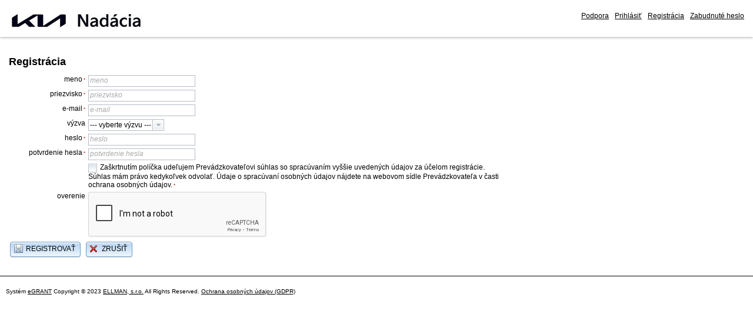

--- FILE ---
content_type: text/html; charset=UTF-8
request_url: https://nadaciakia.egrant.sk/register
body_size: 3646
content:
<!DOCTYPE HTML PUBLIC "-//W3C//DTD HTML 4.01 Transitional//EN" "http://www.w3.org/TR/html4/loose.dtd"><html xmlns="http://www.w3.org/1999/xhtml" xml:lang="sk" lang="sk">
<head>
	<meta http-equiv="Content-Type" content="text/html;charset=utf-8" >	<title>Nadácia Kia Slovakia</title>
    <script id="cookieyes" type="text/javascript" src="https://cdn-cookieyes.com/client_data/8095904e476bcc92fc014ea5/script.js"></script>

	<style type="text/css">
<!--
    @import "/js/303/dijit/themes/claro/claro.css";
-->
</style>
<script type="text/javascript">
//<!--
    var djConfig = {"isDebug":false,"locale":"sk","parseOnLoad":false,"async":true};
//-->
</script>
<script type="text/javascript" data-dojo-config="async: true" src="/js/303/dojo/dojo.js"></script>

<script type="text/javascript">
//<!--
require(["app/generic",
"app/nls/generic_sk"], function() {
require(["dojo/ready",
"dojo/topic",
"dijit/form/ValidationTextBox",
"dijit/form/Select",
"dijit/form/CheckBox",
"dijit/form/Button",
"dijit/form/Form",
"dojo/parser"], function(ready, topic) {ready(function(){dojo.parser.parse().then(function () { topic.publish("knb-dojo-parsed");

require(['dojo/on', 'dijit/registry'], function(on, registry) {
    window.original_form_values_knb_form_registrationformform = '';
    on(registry.byId('knb_form_registrationformform'), 'submit', function () {
        var form = registry.byId('knb_form_registrationformform');
        if (!form.validate()) {
            return false;
        }
        window.onbeforeunload=function(){};
        return true;
    });
});

require(['dojo/dom-form'], function(domForm) {
    window.original_form_values_knb_form_registrationformform = domForm.toJson('knb_form_registrationformform');
    window.onbeforeunload = function() {
        var new_form_values = domForm.toJson('knb_form_registrationformform');
        if (new_form_values != window.original_form_values_knb_form_registrationformform) {
            return 'Údaje na tejto stránke boli zmenené. Ak odídete, Vaše zmeny nebudú uložené.';
        }
    };
});
});});});
});//-->

</script>    <script>(function(w,d,s,l,i){w[l]=w[l]||[];w[l].push({'gtm.start':
            new Date().getTime(),event:'gtm.js'});var f=d.getElementsByTagName(s)[0],
        j=d.createElement(s),dl=l!='dataLayer'?'&l='+l:'';j.async=true;j.src=
        'https://www.googletagmanager.com/gtm.js?id='+i+dl;f.parentNode.insertBefore(j,f);
    })(window,document,'script','dataLayer','GTM-KFN6CBM');</script>
    <script
        src="https://browser.sentry-cdn.com/5.27.3/bundle.min.js"
        integrity="sha384-1lsHLW0w9KRmqTvsqNn1l9ZgfpxznF2UH5XYC2kdvgLsA3ZwsHQ2GXIXXzodwq8g"
        crossorigin="anonymous"
></script>
<script type="text/javascript">
    Sentry.init({
        dsn: 'https://38a035c62864420fa93375b8f3390fea@sentryapi.ui42.sk/62',
        environment: 'production'
    });
    </script>
		<link href="/css/main.css" media="screen" rel="stylesheet" type="text/css" >
<link href="/css/instance_33.css?202512230902" media="screen" rel="stylesheet" type="text/css" >	    	<link href="/upload/adm/6628f2f404cd4.jpg" rel="favicon" type="image/x-icon" />
	<link href="/upload/adm/6628f2f404cd4.jpg" rel="icon" type="image/x-icon" />
	<link href="/upload/adm/6628f2f404cd4.jpg" rel="shortcut icon" type="image/x-icon" />
    </head>
<body class="claro wide-layout">
    <!-- Google Tag Manager (noscript) -->
<noscript><iframe src="https://www.googletagmanager.com/ns.html?id=GTM-KFN6CBM"
                  height="0" width="0" style="display:none;visibility:hidden"></iframe></noscript>
<!-- End Google Tag Manager (noscript) -->	<!--[if lt IE 7]>
  <link href="/css/ie6.css" rel="stylesheet" type="text/css" />	
  <div class="ie6">
    <div class="ie6_close"><a href="#" onclick="javascript:this.parentNode.parentNode.style.display='none'; return false;"><img src="/img/ie6/ie6nomore-cornerx.jpg" alt="Close this notice"/></a></div>
    <div class="ie6_text">
      <div class="ie6_warn"><img src="/img/ie6/ie6nomore-warning.jpg" alt="Warning!"/></div>
      <div class="ie6_text2">
        <div class="ie6_head">Používate nepodporovaný prehliadač</div>
        <div class="ie6_p">Tieto stránky nepodporujú Váš prehliadač a nebudú s ním pracovať správne. Nainštalujte si prosím novší prehliadač.</div>
      </div>
      <div class="ie6_img"><a href="http://www.firefox.com" target="_blank"><img src="/img/ie6/ie6nomore-firefox.jpg" alt="Firefox"/></a></div>
      <div class="ie6_img"><a href="http://www.browserforthebetter.com/download.html" target="_blank"><img src="/img/ie6/ie6nomore-ie8.jpg" alt="Internet Explorer"/></a></div>
      <div class="ie6_img"><a href="http://www.apple.com/safari/download/" target="_blank"><img src="/img/ie6/ie6nomore-safari.jpg" alt="Safari"/></a></div>
      <div class="ie6_img"><a href="http://www.google.com/chrome" target="_blank"><img src="/img/ie6/ie6nomore-chrome.jpg" alt="Google Chrome"/></a></div>
    </div>
  </div>
<![endif]-->	<div id="layout">
        		<div id="header"><div id="app-logo">
	<a href="/" title="Nadácia Kia Slovakia"><img src="/upload/adm/60375740dc481.jpg" alt="Nadácia Kia Slovakia" /></a>
</div>
<div id="user-menu">
	<ul>
	            <li>            <a
                class="technical-support "
                title="TechnicalSupport"
                href="#"
                onclick="require(['knb/TechnicalSupportRequest'], function (tr) { tr.openRequest('https://nadaciakia.egrant.sk/register')} );return false;"
            >Podpora</a></li>
			<li><a href="/auth/login">Prihlásiť</a></li>
			<li class="active"><a href="/register">Registrácia</a></li>
			<li><a href="/auth/lost-password">Zabudnuté heslo</a></li>
		<div class="clear"></div>
</ul>
</div>
<div class="clear"></div>
</div>
		<div id="content-container">
            						<div id="content" class="top-content">
																														<h1>Registrácia</h1>
<form id="knb_form_registrationformform" name="knb_form_registrationformform" method="post" action="/register" class="std-form" dojoType="dijit.form.Form">
<div id="name-label" class="info"><label for="name" tagClass="info" class="required">meno<span class="required">*</span></label></div>
<div class="value">
<input textinfo="" hasLanguageVersions="" defaultTranslations="" required="true" placeholder="meno" id="name" name="name" value="" type="text" dojoType="dijit.form.ValidationTextBox"></div><div class="clear"></div>
<div id="surname-label" class="info"><label for="surname" tagClass="info" class="required">priezvisko<span class="required">*</span></label></div>
<div class="value">
<input textinfo="" hasLanguageVersions="" defaultTranslations="" required="true" placeholder="priezvisko" id="surname" name="surname" value="" type="text" dojoType="dijit.form.ValidationTextBox"></div><div class="clear"></div>
<div id="email-label" class="info"><label for="email" tagClass="info" class="required">e-mail<span class="required">*</span></label></div>
<div class="value">
<input textinfo="" hasLanguageVersions="" defaultTranslations="" pattern="^[a-zA-Z0-9\._\-]{0,64}[^\.]@[a-zA-Z0-9][a-zA-Z0-9\.\-]{1,64}\.{1}[a-zA-Z]{2,128}$" invalidMessage="Neplatná e-mailová adresa" required="true" placeholder="e-mail" id="email" name="email" value="" type="text" dojoType="dijit.form.ValidationTextBox"></div><div class="clear"></div>
<div id="program_id-label" class="info"><label for="program_id" tagClass="info" class="optional">výzva</label></div>
<div class="value">
<select name="program_id" id="program_id" defaultTranslations="" required="false" dojoType="dijit.form.Select">
    <option value="" selected="selected" disabled="disabled">--- vyberte výzvu ---</option>
    <option value="3747">Partnerské projekty 2026 /len pre zmluvných partnerov/</option>
    <option value="3628">Špeciálne školy 2026</option>
</select></div><div class="clear"></div>
<div id="pass1-label" class="info"><label for="pass1" tagClass="info" class="required">heslo<span class="required">*</span></label></div>
<div class="value">
<input defaultTranslations="" required="true" placeholder="heslo" id="pass1" name="pass1" value="" type="password" dojoType="dijit.form.ValidationTextBox"></div><div class="clear"></div>
<div id="pass2-label" class="info"><label for="pass2" tagClass="info" class="required">potvrdenie hesla<span class="required">*</span></label></div>
<div class="value">
<input defaultTranslations="" required="true" placeholder="potvrdenie hesla" id="pass2" name="pass2" value="" type="password" dojoType="dijit.form.ValidationTextBox"></div><div class="clear"></div>
<div class="info"></div><div class="value">
<input name="terms_and_conditions_agreement" value="0" type="hidden"><input defaultTranslations="" id="terms_and_conditions_agreement" required="true" dojoType="dijit.form.CheckBox" name="terms_and_conditions_agreement" value="1" type="checkbox">
<label for="terms_and_conditions_agreement" class="required">Zaškrtnutím políčka udeľujem Prevádzkovateľovi súhlas so spracúvaním vyššie uvedených údajov za účelom registrácie. Súhlas mám právo kedykoľvek odvolať. Údaje o spracúvaní osobných údajov nájdete na webovom sídle Prevádzkovateľa v časti ochrana osobných údajov.<span class="required">*</span></label></div><div class="clear"></div>
<div class="info">overenie</div><div class="value"><div class="g-recaptcha" data-sitekey="6LdY-mgUAAAAAKHT9LKW54JnHL-3mGgkjPd-ScWH"></div><script src="https://www.google.com/recaptcha/api.js"></script></div><div class="clear"></div>
<div class="button">
<input defaultTranslations="" iconClass="dijitEditorIcon dijitEditorIconSave" id="knb_form_registrationform" name="knb_form_registrationform" value="REGISTROVAŤ" type="submit" required="false" label="REGISTROVAŤ" dojoType="dijit.form.Button"></div>
<div class="button">
<button name="cancel" id="cancel" type="button" defaultTranslations="" iconClass="dijitEditorIcon dijitEditorIconDelete" onclick="document.location=&#39;/&#39;" required="false" dojoType="dijit.form.Button">ZRUŠIŤ</button></div><div class="clear"></div></form>    <div>
        &nbsp;    </div>
			</div>
			<div id="footer">
                <p>Systém <a href="http://egrant.sk">eGRANT</a> Copyright © 2023 <a href="mailto:martina.tvrdonova@egrant.sk">ELLMAN, s.r.o.</a>&nbsp;All Rights Reserved.&nbsp;<a href="/terms-and-conditions">Ochrana osobných údajov (GDPR)</a></p>
                            </div>
		</div>
	</div>
	</body>
</html>


--- FILE ---
content_type: text/html; charset=utf-8
request_url: https://www.google.com/recaptcha/api2/anchor?ar=1&k=6LdY-mgUAAAAAKHT9LKW54JnHL-3mGgkjPd-ScWH&co=aHR0cHM6Ly9uYWRhY2lha2lhLmVncmFudC5zazo0NDM.&hl=en&v=PoyoqOPhxBO7pBk68S4YbpHZ&size=normal&anchor-ms=20000&execute-ms=30000&cb=iisng89s5x2o
body_size: 49467
content:
<!DOCTYPE HTML><html dir="ltr" lang="en"><head><meta http-equiv="Content-Type" content="text/html; charset=UTF-8">
<meta http-equiv="X-UA-Compatible" content="IE=edge">
<title>reCAPTCHA</title>
<style type="text/css">
/* cyrillic-ext */
@font-face {
  font-family: 'Roboto';
  font-style: normal;
  font-weight: 400;
  font-stretch: 100%;
  src: url(//fonts.gstatic.com/s/roboto/v48/KFO7CnqEu92Fr1ME7kSn66aGLdTylUAMa3GUBHMdazTgWw.woff2) format('woff2');
  unicode-range: U+0460-052F, U+1C80-1C8A, U+20B4, U+2DE0-2DFF, U+A640-A69F, U+FE2E-FE2F;
}
/* cyrillic */
@font-face {
  font-family: 'Roboto';
  font-style: normal;
  font-weight: 400;
  font-stretch: 100%;
  src: url(//fonts.gstatic.com/s/roboto/v48/KFO7CnqEu92Fr1ME7kSn66aGLdTylUAMa3iUBHMdazTgWw.woff2) format('woff2');
  unicode-range: U+0301, U+0400-045F, U+0490-0491, U+04B0-04B1, U+2116;
}
/* greek-ext */
@font-face {
  font-family: 'Roboto';
  font-style: normal;
  font-weight: 400;
  font-stretch: 100%;
  src: url(//fonts.gstatic.com/s/roboto/v48/KFO7CnqEu92Fr1ME7kSn66aGLdTylUAMa3CUBHMdazTgWw.woff2) format('woff2');
  unicode-range: U+1F00-1FFF;
}
/* greek */
@font-face {
  font-family: 'Roboto';
  font-style: normal;
  font-weight: 400;
  font-stretch: 100%;
  src: url(//fonts.gstatic.com/s/roboto/v48/KFO7CnqEu92Fr1ME7kSn66aGLdTylUAMa3-UBHMdazTgWw.woff2) format('woff2');
  unicode-range: U+0370-0377, U+037A-037F, U+0384-038A, U+038C, U+038E-03A1, U+03A3-03FF;
}
/* math */
@font-face {
  font-family: 'Roboto';
  font-style: normal;
  font-weight: 400;
  font-stretch: 100%;
  src: url(//fonts.gstatic.com/s/roboto/v48/KFO7CnqEu92Fr1ME7kSn66aGLdTylUAMawCUBHMdazTgWw.woff2) format('woff2');
  unicode-range: U+0302-0303, U+0305, U+0307-0308, U+0310, U+0312, U+0315, U+031A, U+0326-0327, U+032C, U+032F-0330, U+0332-0333, U+0338, U+033A, U+0346, U+034D, U+0391-03A1, U+03A3-03A9, U+03B1-03C9, U+03D1, U+03D5-03D6, U+03F0-03F1, U+03F4-03F5, U+2016-2017, U+2034-2038, U+203C, U+2040, U+2043, U+2047, U+2050, U+2057, U+205F, U+2070-2071, U+2074-208E, U+2090-209C, U+20D0-20DC, U+20E1, U+20E5-20EF, U+2100-2112, U+2114-2115, U+2117-2121, U+2123-214F, U+2190, U+2192, U+2194-21AE, U+21B0-21E5, U+21F1-21F2, U+21F4-2211, U+2213-2214, U+2216-22FF, U+2308-230B, U+2310, U+2319, U+231C-2321, U+2336-237A, U+237C, U+2395, U+239B-23B7, U+23D0, U+23DC-23E1, U+2474-2475, U+25AF, U+25B3, U+25B7, U+25BD, U+25C1, U+25CA, U+25CC, U+25FB, U+266D-266F, U+27C0-27FF, U+2900-2AFF, U+2B0E-2B11, U+2B30-2B4C, U+2BFE, U+3030, U+FF5B, U+FF5D, U+1D400-1D7FF, U+1EE00-1EEFF;
}
/* symbols */
@font-face {
  font-family: 'Roboto';
  font-style: normal;
  font-weight: 400;
  font-stretch: 100%;
  src: url(//fonts.gstatic.com/s/roboto/v48/KFO7CnqEu92Fr1ME7kSn66aGLdTylUAMaxKUBHMdazTgWw.woff2) format('woff2');
  unicode-range: U+0001-000C, U+000E-001F, U+007F-009F, U+20DD-20E0, U+20E2-20E4, U+2150-218F, U+2190, U+2192, U+2194-2199, U+21AF, U+21E6-21F0, U+21F3, U+2218-2219, U+2299, U+22C4-22C6, U+2300-243F, U+2440-244A, U+2460-24FF, U+25A0-27BF, U+2800-28FF, U+2921-2922, U+2981, U+29BF, U+29EB, U+2B00-2BFF, U+4DC0-4DFF, U+FFF9-FFFB, U+10140-1018E, U+10190-1019C, U+101A0, U+101D0-101FD, U+102E0-102FB, U+10E60-10E7E, U+1D2C0-1D2D3, U+1D2E0-1D37F, U+1F000-1F0FF, U+1F100-1F1AD, U+1F1E6-1F1FF, U+1F30D-1F30F, U+1F315, U+1F31C, U+1F31E, U+1F320-1F32C, U+1F336, U+1F378, U+1F37D, U+1F382, U+1F393-1F39F, U+1F3A7-1F3A8, U+1F3AC-1F3AF, U+1F3C2, U+1F3C4-1F3C6, U+1F3CA-1F3CE, U+1F3D4-1F3E0, U+1F3ED, U+1F3F1-1F3F3, U+1F3F5-1F3F7, U+1F408, U+1F415, U+1F41F, U+1F426, U+1F43F, U+1F441-1F442, U+1F444, U+1F446-1F449, U+1F44C-1F44E, U+1F453, U+1F46A, U+1F47D, U+1F4A3, U+1F4B0, U+1F4B3, U+1F4B9, U+1F4BB, U+1F4BF, U+1F4C8-1F4CB, U+1F4D6, U+1F4DA, U+1F4DF, U+1F4E3-1F4E6, U+1F4EA-1F4ED, U+1F4F7, U+1F4F9-1F4FB, U+1F4FD-1F4FE, U+1F503, U+1F507-1F50B, U+1F50D, U+1F512-1F513, U+1F53E-1F54A, U+1F54F-1F5FA, U+1F610, U+1F650-1F67F, U+1F687, U+1F68D, U+1F691, U+1F694, U+1F698, U+1F6AD, U+1F6B2, U+1F6B9-1F6BA, U+1F6BC, U+1F6C6-1F6CF, U+1F6D3-1F6D7, U+1F6E0-1F6EA, U+1F6F0-1F6F3, U+1F6F7-1F6FC, U+1F700-1F7FF, U+1F800-1F80B, U+1F810-1F847, U+1F850-1F859, U+1F860-1F887, U+1F890-1F8AD, U+1F8B0-1F8BB, U+1F8C0-1F8C1, U+1F900-1F90B, U+1F93B, U+1F946, U+1F984, U+1F996, U+1F9E9, U+1FA00-1FA6F, U+1FA70-1FA7C, U+1FA80-1FA89, U+1FA8F-1FAC6, U+1FACE-1FADC, U+1FADF-1FAE9, U+1FAF0-1FAF8, U+1FB00-1FBFF;
}
/* vietnamese */
@font-face {
  font-family: 'Roboto';
  font-style: normal;
  font-weight: 400;
  font-stretch: 100%;
  src: url(//fonts.gstatic.com/s/roboto/v48/KFO7CnqEu92Fr1ME7kSn66aGLdTylUAMa3OUBHMdazTgWw.woff2) format('woff2');
  unicode-range: U+0102-0103, U+0110-0111, U+0128-0129, U+0168-0169, U+01A0-01A1, U+01AF-01B0, U+0300-0301, U+0303-0304, U+0308-0309, U+0323, U+0329, U+1EA0-1EF9, U+20AB;
}
/* latin-ext */
@font-face {
  font-family: 'Roboto';
  font-style: normal;
  font-weight: 400;
  font-stretch: 100%;
  src: url(//fonts.gstatic.com/s/roboto/v48/KFO7CnqEu92Fr1ME7kSn66aGLdTylUAMa3KUBHMdazTgWw.woff2) format('woff2');
  unicode-range: U+0100-02BA, U+02BD-02C5, U+02C7-02CC, U+02CE-02D7, U+02DD-02FF, U+0304, U+0308, U+0329, U+1D00-1DBF, U+1E00-1E9F, U+1EF2-1EFF, U+2020, U+20A0-20AB, U+20AD-20C0, U+2113, U+2C60-2C7F, U+A720-A7FF;
}
/* latin */
@font-face {
  font-family: 'Roboto';
  font-style: normal;
  font-weight: 400;
  font-stretch: 100%;
  src: url(//fonts.gstatic.com/s/roboto/v48/KFO7CnqEu92Fr1ME7kSn66aGLdTylUAMa3yUBHMdazQ.woff2) format('woff2');
  unicode-range: U+0000-00FF, U+0131, U+0152-0153, U+02BB-02BC, U+02C6, U+02DA, U+02DC, U+0304, U+0308, U+0329, U+2000-206F, U+20AC, U+2122, U+2191, U+2193, U+2212, U+2215, U+FEFF, U+FFFD;
}
/* cyrillic-ext */
@font-face {
  font-family: 'Roboto';
  font-style: normal;
  font-weight: 500;
  font-stretch: 100%;
  src: url(//fonts.gstatic.com/s/roboto/v48/KFO7CnqEu92Fr1ME7kSn66aGLdTylUAMa3GUBHMdazTgWw.woff2) format('woff2');
  unicode-range: U+0460-052F, U+1C80-1C8A, U+20B4, U+2DE0-2DFF, U+A640-A69F, U+FE2E-FE2F;
}
/* cyrillic */
@font-face {
  font-family: 'Roboto';
  font-style: normal;
  font-weight: 500;
  font-stretch: 100%;
  src: url(//fonts.gstatic.com/s/roboto/v48/KFO7CnqEu92Fr1ME7kSn66aGLdTylUAMa3iUBHMdazTgWw.woff2) format('woff2');
  unicode-range: U+0301, U+0400-045F, U+0490-0491, U+04B0-04B1, U+2116;
}
/* greek-ext */
@font-face {
  font-family: 'Roboto';
  font-style: normal;
  font-weight: 500;
  font-stretch: 100%;
  src: url(//fonts.gstatic.com/s/roboto/v48/KFO7CnqEu92Fr1ME7kSn66aGLdTylUAMa3CUBHMdazTgWw.woff2) format('woff2');
  unicode-range: U+1F00-1FFF;
}
/* greek */
@font-face {
  font-family: 'Roboto';
  font-style: normal;
  font-weight: 500;
  font-stretch: 100%;
  src: url(//fonts.gstatic.com/s/roboto/v48/KFO7CnqEu92Fr1ME7kSn66aGLdTylUAMa3-UBHMdazTgWw.woff2) format('woff2');
  unicode-range: U+0370-0377, U+037A-037F, U+0384-038A, U+038C, U+038E-03A1, U+03A3-03FF;
}
/* math */
@font-face {
  font-family: 'Roboto';
  font-style: normal;
  font-weight: 500;
  font-stretch: 100%;
  src: url(//fonts.gstatic.com/s/roboto/v48/KFO7CnqEu92Fr1ME7kSn66aGLdTylUAMawCUBHMdazTgWw.woff2) format('woff2');
  unicode-range: U+0302-0303, U+0305, U+0307-0308, U+0310, U+0312, U+0315, U+031A, U+0326-0327, U+032C, U+032F-0330, U+0332-0333, U+0338, U+033A, U+0346, U+034D, U+0391-03A1, U+03A3-03A9, U+03B1-03C9, U+03D1, U+03D5-03D6, U+03F0-03F1, U+03F4-03F5, U+2016-2017, U+2034-2038, U+203C, U+2040, U+2043, U+2047, U+2050, U+2057, U+205F, U+2070-2071, U+2074-208E, U+2090-209C, U+20D0-20DC, U+20E1, U+20E5-20EF, U+2100-2112, U+2114-2115, U+2117-2121, U+2123-214F, U+2190, U+2192, U+2194-21AE, U+21B0-21E5, U+21F1-21F2, U+21F4-2211, U+2213-2214, U+2216-22FF, U+2308-230B, U+2310, U+2319, U+231C-2321, U+2336-237A, U+237C, U+2395, U+239B-23B7, U+23D0, U+23DC-23E1, U+2474-2475, U+25AF, U+25B3, U+25B7, U+25BD, U+25C1, U+25CA, U+25CC, U+25FB, U+266D-266F, U+27C0-27FF, U+2900-2AFF, U+2B0E-2B11, U+2B30-2B4C, U+2BFE, U+3030, U+FF5B, U+FF5D, U+1D400-1D7FF, U+1EE00-1EEFF;
}
/* symbols */
@font-face {
  font-family: 'Roboto';
  font-style: normal;
  font-weight: 500;
  font-stretch: 100%;
  src: url(//fonts.gstatic.com/s/roboto/v48/KFO7CnqEu92Fr1ME7kSn66aGLdTylUAMaxKUBHMdazTgWw.woff2) format('woff2');
  unicode-range: U+0001-000C, U+000E-001F, U+007F-009F, U+20DD-20E0, U+20E2-20E4, U+2150-218F, U+2190, U+2192, U+2194-2199, U+21AF, U+21E6-21F0, U+21F3, U+2218-2219, U+2299, U+22C4-22C6, U+2300-243F, U+2440-244A, U+2460-24FF, U+25A0-27BF, U+2800-28FF, U+2921-2922, U+2981, U+29BF, U+29EB, U+2B00-2BFF, U+4DC0-4DFF, U+FFF9-FFFB, U+10140-1018E, U+10190-1019C, U+101A0, U+101D0-101FD, U+102E0-102FB, U+10E60-10E7E, U+1D2C0-1D2D3, U+1D2E0-1D37F, U+1F000-1F0FF, U+1F100-1F1AD, U+1F1E6-1F1FF, U+1F30D-1F30F, U+1F315, U+1F31C, U+1F31E, U+1F320-1F32C, U+1F336, U+1F378, U+1F37D, U+1F382, U+1F393-1F39F, U+1F3A7-1F3A8, U+1F3AC-1F3AF, U+1F3C2, U+1F3C4-1F3C6, U+1F3CA-1F3CE, U+1F3D4-1F3E0, U+1F3ED, U+1F3F1-1F3F3, U+1F3F5-1F3F7, U+1F408, U+1F415, U+1F41F, U+1F426, U+1F43F, U+1F441-1F442, U+1F444, U+1F446-1F449, U+1F44C-1F44E, U+1F453, U+1F46A, U+1F47D, U+1F4A3, U+1F4B0, U+1F4B3, U+1F4B9, U+1F4BB, U+1F4BF, U+1F4C8-1F4CB, U+1F4D6, U+1F4DA, U+1F4DF, U+1F4E3-1F4E6, U+1F4EA-1F4ED, U+1F4F7, U+1F4F9-1F4FB, U+1F4FD-1F4FE, U+1F503, U+1F507-1F50B, U+1F50D, U+1F512-1F513, U+1F53E-1F54A, U+1F54F-1F5FA, U+1F610, U+1F650-1F67F, U+1F687, U+1F68D, U+1F691, U+1F694, U+1F698, U+1F6AD, U+1F6B2, U+1F6B9-1F6BA, U+1F6BC, U+1F6C6-1F6CF, U+1F6D3-1F6D7, U+1F6E0-1F6EA, U+1F6F0-1F6F3, U+1F6F7-1F6FC, U+1F700-1F7FF, U+1F800-1F80B, U+1F810-1F847, U+1F850-1F859, U+1F860-1F887, U+1F890-1F8AD, U+1F8B0-1F8BB, U+1F8C0-1F8C1, U+1F900-1F90B, U+1F93B, U+1F946, U+1F984, U+1F996, U+1F9E9, U+1FA00-1FA6F, U+1FA70-1FA7C, U+1FA80-1FA89, U+1FA8F-1FAC6, U+1FACE-1FADC, U+1FADF-1FAE9, U+1FAF0-1FAF8, U+1FB00-1FBFF;
}
/* vietnamese */
@font-face {
  font-family: 'Roboto';
  font-style: normal;
  font-weight: 500;
  font-stretch: 100%;
  src: url(//fonts.gstatic.com/s/roboto/v48/KFO7CnqEu92Fr1ME7kSn66aGLdTylUAMa3OUBHMdazTgWw.woff2) format('woff2');
  unicode-range: U+0102-0103, U+0110-0111, U+0128-0129, U+0168-0169, U+01A0-01A1, U+01AF-01B0, U+0300-0301, U+0303-0304, U+0308-0309, U+0323, U+0329, U+1EA0-1EF9, U+20AB;
}
/* latin-ext */
@font-face {
  font-family: 'Roboto';
  font-style: normal;
  font-weight: 500;
  font-stretch: 100%;
  src: url(//fonts.gstatic.com/s/roboto/v48/KFO7CnqEu92Fr1ME7kSn66aGLdTylUAMa3KUBHMdazTgWw.woff2) format('woff2');
  unicode-range: U+0100-02BA, U+02BD-02C5, U+02C7-02CC, U+02CE-02D7, U+02DD-02FF, U+0304, U+0308, U+0329, U+1D00-1DBF, U+1E00-1E9F, U+1EF2-1EFF, U+2020, U+20A0-20AB, U+20AD-20C0, U+2113, U+2C60-2C7F, U+A720-A7FF;
}
/* latin */
@font-face {
  font-family: 'Roboto';
  font-style: normal;
  font-weight: 500;
  font-stretch: 100%;
  src: url(//fonts.gstatic.com/s/roboto/v48/KFO7CnqEu92Fr1ME7kSn66aGLdTylUAMa3yUBHMdazQ.woff2) format('woff2');
  unicode-range: U+0000-00FF, U+0131, U+0152-0153, U+02BB-02BC, U+02C6, U+02DA, U+02DC, U+0304, U+0308, U+0329, U+2000-206F, U+20AC, U+2122, U+2191, U+2193, U+2212, U+2215, U+FEFF, U+FFFD;
}
/* cyrillic-ext */
@font-face {
  font-family: 'Roboto';
  font-style: normal;
  font-weight: 900;
  font-stretch: 100%;
  src: url(//fonts.gstatic.com/s/roboto/v48/KFO7CnqEu92Fr1ME7kSn66aGLdTylUAMa3GUBHMdazTgWw.woff2) format('woff2');
  unicode-range: U+0460-052F, U+1C80-1C8A, U+20B4, U+2DE0-2DFF, U+A640-A69F, U+FE2E-FE2F;
}
/* cyrillic */
@font-face {
  font-family: 'Roboto';
  font-style: normal;
  font-weight: 900;
  font-stretch: 100%;
  src: url(//fonts.gstatic.com/s/roboto/v48/KFO7CnqEu92Fr1ME7kSn66aGLdTylUAMa3iUBHMdazTgWw.woff2) format('woff2');
  unicode-range: U+0301, U+0400-045F, U+0490-0491, U+04B0-04B1, U+2116;
}
/* greek-ext */
@font-face {
  font-family: 'Roboto';
  font-style: normal;
  font-weight: 900;
  font-stretch: 100%;
  src: url(//fonts.gstatic.com/s/roboto/v48/KFO7CnqEu92Fr1ME7kSn66aGLdTylUAMa3CUBHMdazTgWw.woff2) format('woff2');
  unicode-range: U+1F00-1FFF;
}
/* greek */
@font-face {
  font-family: 'Roboto';
  font-style: normal;
  font-weight: 900;
  font-stretch: 100%;
  src: url(//fonts.gstatic.com/s/roboto/v48/KFO7CnqEu92Fr1ME7kSn66aGLdTylUAMa3-UBHMdazTgWw.woff2) format('woff2');
  unicode-range: U+0370-0377, U+037A-037F, U+0384-038A, U+038C, U+038E-03A1, U+03A3-03FF;
}
/* math */
@font-face {
  font-family: 'Roboto';
  font-style: normal;
  font-weight: 900;
  font-stretch: 100%;
  src: url(//fonts.gstatic.com/s/roboto/v48/KFO7CnqEu92Fr1ME7kSn66aGLdTylUAMawCUBHMdazTgWw.woff2) format('woff2');
  unicode-range: U+0302-0303, U+0305, U+0307-0308, U+0310, U+0312, U+0315, U+031A, U+0326-0327, U+032C, U+032F-0330, U+0332-0333, U+0338, U+033A, U+0346, U+034D, U+0391-03A1, U+03A3-03A9, U+03B1-03C9, U+03D1, U+03D5-03D6, U+03F0-03F1, U+03F4-03F5, U+2016-2017, U+2034-2038, U+203C, U+2040, U+2043, U+2047, U+2050, U+2057, U+205F, U+2070-2071, U+2074-208E, U+2090-209C, U+20D0-20DC, U+20E1, U+20E5-20EF, U+2100-2112, U+2114-2115, U+2117-2121, U+2123-214F, U+2190, U+2192, U+2194-21AE, U+21B0-21E5, U+21F1-21F2, U+21F4-2211, U+2213-2214, U+2216-22FF, U+2308-230B, U+2310, U+2319, U+231C-2321, U+2336-237A, U+237C, U+2395, U+239B-23B7, U+23D0, U+23DC-23E1, U+2474-2475, U+25AF, U+25B3, U+25B7, U+25BD, U+25C1, U+25CA, U+25CC, U+25FB, U+266D-266F, U+27C0-27FF, U+2900-2AFF, U+2B0E-2B11, U+2B30-2B4C, U+2BFE, U+3030, U+FF5B, U+FF5D, U+1D400-1D7FF, U+1EE00-1EEFF;
}
/* symbols */
@font-face {
  font-family: 'Roboto';
  font-style: normal;
  font-weight: 900;
  font-stretch: 100%;
  src: url(//fonts.gstatic.com/s/roboto/v48/KFO7CnqEu92Fr1ME7kSn66aGLdTylUAMaxKUBHMdazTgWw.woff2) format('woff2');
  unicode-range: U+0001-000C, U+000E-001F, U+007F-009F, U+20DD-20E0, U+20E2-20E4, U+2150-218F, U+2190, U+2192, U+2194-2199, U+21AF, U+21E6-21F0, U+21F3, U+2218-2219, U+2299, U+22C4-22C6, U+2300-243F, U+2440-244A, U+2460-24FF, U+25A0-27BF, U+2800-28FF, U+2921-2922, U+2981, U+29BF, U+29EB, U+2B00-2BFF, U+4DC0-4DFF, U+FFF9-FFFB, U+10140-1018E, U+10190-1019C, U+101A0, U+101D0-101FD, U+102E0-102FB, U+10E60-10E7E, U+1D2C0-1D2D3, U+1D2E0-1D37F, U+1F000-1F0FF, U+1F100-1F1AD, U+1F1E6-1F1FF, U+1F30D-1F30F, U+1F315, U+1F31C, U+1F31E, U+1F320-1F32C, U+1F336, U+1F378, U+1F37D, U+1F382, U+1F393-1F39F, U+1F3A7-1F3A8, U+1F3AC-1F3AF, U+1F3C2, U+1F3C4-1F3C6, U+1F3CA-1F3CE, U+1F3D4-1F3E0, U+1F3ED, U+1F3F1-1F3F3, U+1F3F5-1F3F7, U+1F408, U+1F415, U+1F41F, U+1F426, U+1F43F, U+1F441-1F442, U+1F444, U+1F446-1F449, U+1F44C-1F44E, U+1F453, U+1F46A, U+1F47D, U+1F4A3, U+1F4B0, U+1F4B3, U+1F4B9, U+1F4BB, U+1F4BF, U+1F4C8-1F4CB, U+1F4D6, U+1F4DA, U+1F4DF, U+1F4E3-1F4E6, U+1F4EA-1F4ED, U+1F4F7, U+1F4F9-1F4FB, U+1F4FD-1F4FE, U+1F503, U+1F507-1F50B, U+1F50D, U+1F512-1F513, U+1F53E-1F54A, U+1F54F-1F5FA, U+1F610, U+1F650-1F67F, U+1F687, U+1F68D, U+1F691, U+1F694, U+1F698, U+1F6AD, U+1F6B2, U+1F6B9-1F6BA, U+1F6BC, U+1F6C6-1F6CF, U+1F6D3-1F6D7, U+1F6E0-1F6EA, U+1F6F0-1F6F3, U+1F6F7-1F6FC, U+1F700-1F7FF, U+1F800-1F80B, U+1F810-1F847, U+1F850-1F859, U+1F860-1F887, U+1F890-1F8AD, U+1F8B0-1F8BB, U+1F8C0-1F8C1, U+1F900-1F90B, U+1F93B, U+1F946, U+1F984, U+1F996, U+1F9E9, U+1FA00-1FA6F, U+1FA70-1FA7C, U+1FA80-1FA89, U+1FA8F-1FAC6, U+1FACE-1FADC, U+1FADF-1FAE9, U+1FAF0-1FAF8, U+1FB00-1FBFF;
}
/* vietnamese */
@font-face {
  font-family: 'Roboto';
  font-style: normal;
  font-weight: 900;
  font-stretch: 100%;
  src: url(//fonts.gstatic.com/s/roboto/v48/KFO7CnqEu92Fr1ME7kSn66aGLdTylUAMa3OUBHMdazTgWw.woff2) format('woff2');
  unicode-range: U+0102-0103, U+0110-0111, U+0128-0129, U+0168-0169, U+01A0-01A1, U+01AF-01B0, U+0300-0301, U+0303-0304, U+0308-0309, U+0323, U+0329, U+1EA0-1EF9, U+20AB;
}
/* latin-ext */
@font-face {
  font-family: 'Roboto';
  font-style: normal;
  font-weight: 900;
  font-stretch: 100%;
  src: url(//fonts.gstatic.com/s/roboto/v48/KFO7CnqEu92Fr1ME7kSn66aGLdTylUAMa3KUBHMdazTgWw.woff2) format('woff2');
  unicode-range: U+0100-02BA, U+02BD-02C5, U+02C7-02CC, U+02CE-02D7, U+02DD-02FF, U+0304, U+0308, U+0329, U+1D00-1DBF, U+1E00-1E9F, U+1EF2-1EFF, U+2020, U+20A0-20AB, U+20AD-20C0, U+2113, U+2C60-2C7F, U+A720-A7FF;
}
/* latin */
@font-face {
  font-family: 'Roboto';
  font-style: normal;
  font-weight: 900;
  font-stretch: 100%;
  src: url(//fonts.gstatic.com/s/roboto/v48/KFO7CnqEu92Fr1ME7kSn66aGLdTylUAMa3yUBHMdazQ.woff2) format('woff2');
  unicode-range: U+0000-00FF, U+0131, U+0152-0153, U+02BB-02BC, U+02C6, U+02DA, U+02DC, U+0304, U+0308, U+0329, U+2000-206F, U+20AC, U+2122, U+2191, U+2193, U+2212, U+2215, U+FEFF, U+FFFD;
}

</style>
<link rel="stylesheet" type="text/css" href="https://www.gstatic.com/recaptcha/releases/PoyoqOPhxBO7pBk68S4YbpHZ/styles__ltr.css">
<script nonce="EEyqQs9WT-i9DA4iFLK8sw" type="text/javascript">window['__recaptcha_api'] = 'https://www.google.com/recaptcha/api2/';</script>
<script type="text/javascript" src="https://www.gstatic.com/recaptcha/releases/PoyoqOPhxBO7pBk68S4YbpHZ/recaptcha__en.js" nonce="EEyqQs9WT-i9DA4iFLK8sw">
      
    </script></head>
<body><div id="rc-anchor-alert" class="rc-anchor-alert"></div>
<input type="hidden" id="recaptcha-token" value="[base64]">
<script type="text/javascript" nonce="EEyqQs9WT-i9DA4iFLK8sw">
      recaptcha.anchor.Main.init("[\x22ainput\x22,[\x22bgdata\x22,\x22\x22,\[base64]/[base64]/[base64]/[base64]/[base64]/UltsKytdPUU6KEU8MjA0OD9SW2wrK109RT4+NnwxOTI6KChFJjY0NTEyKT09NTUyOTYmJk0rMTxjLmxlbmd0aCYmKGMuY2hhckNvZGVBdChNKzEpJjY0NTEyKT09NTYzMjA/[base64]/[base64]/[base64]/[base64]/[base64]/[base64]/[base64]\x22,\[base64]\x22,\x22wpbDnsK7wpXDksKAwrXCl1luNxzCksOIfcKmKFl3woJ0wr/[base64]/Dt23Dn3ZOw7fCrsKAMsOKfsKyYU3Dm8O7fsOHwqnCtgrCqQt+wqLCvsKrw7/ChWPDoRfDhsOQJsKcBUJ+J8KPw4XDpMKewoU5w4zDocOidsONw5pwwow+YT/DhcKgw6whXxdtwoJSExjCqy7CqQfChBlsw5ANXsKXwpnDohptwpt0OUXDhTrCl8KuJ1Fzw4U3VMKhwrIORMKRw604B13CmGDDvBBHwo3DqMKow5oiw4d9FBXDrMOTw6TDiRM4wobCuj/DkcOKCmdSw6NlMsOAw5VZFMOCWcKRRsKvwpLCucK5wr0/[base64]/DuMKBwqRdP0bDg35aw6dUw4LDhXEBw6I0a1VOV1PClyAeFcKTJMKHw4JqQ8Oqw7/CgMOIwokTIwbCrMKCw4rDncKMc8K4CwJgLmMTwroZw7cnw49iwrzCuQ/CvMKfw4M8wqZ0OsOTKw3Cgw1MwrrCpMO8wo3CgRLCjUUQesKNYMKMA8OJd8KRI3XCngcOOSs+RkzDjht9wqbCjsOkS8KTw6oAX8OWNsKpK8KdTlhneyRPCS/DsHI1wr5pw6vDpnFqf8KKw63DpcOBFsKMw4xBP3UXOcOGwrvChBrDtRrClMOmX01Rwqovwph3ecKOdC7ChsOyw5rCgSXCin5kw4fDtH3DlSrCuQtRwr/Dj8OMwrkIw4gbecKGFl7Cq8KOL8O/wo3Dpycewp/DrsKXNSkSeMOvJGg1ZMOda1bDmcKNw5XDv3VQOyQQw5rCjsOjw6Bwwr3Do27CsSZew5jCvgdxwqYWQgABcEvCssKxw4/[base64]/[base64]/[base64]/Du1x0QcKfVljDqGTCryDCg1ZEYcKycsKLw4PDuMKgw5rDhcKuRcKnw4LCqF7Dt0XDjDFfw7g3wpZBwrl2OcOUw6rDkMOJXcKlwqXCgSbDicKic8KUwqrDs8Kuw4fDn8KYwrlcwpwbwoJKWHHDgRTDpFJWScOPDsObeMKxw6fChyF6w6sKQk/ClEcjw407UyHDisKrw5jDh8KRwpzDhBZQw6bCp8OqWMOAw4pWw7UwOcOhw4lyOcKZwoXDpkDCo8Kbw5LCnSorPsKUwqZJPy/DvMKlDUzCmsO7NXNKXCrDo1LCtGdKw7QpZsKvacOtw4HCkcKUJUPDksOXwq3DrcKYw6Fcw5R3TsK5wrjCtMKTw6LDmGLChMKvDipOZXLDtsOiwroPJzQ6wrbDkn1af8K/w4UeSMKCUmnClBXCsUrDt2M0NRzDj8OmwppMFcOBPhvCicKHPnd7wrvDvsKrwo/[base64]/dxnDqMKiVsKHw7gNdAsyOm95QMOgX3LCnMOYQ8OPw4zDjMOcCcOqw7BMwpjCoMKsw68Cw7oAEcOVBgBVw64bQsOHwqxvwoEXwrrDo8ObwpPDlijCo8K6V8K+GHU/W05pYsOhSsO8wpB3w6HDvMKEwpTDo8KTw4rCsWZMQjkXNgt6VS1jw6rCj8KkKcOlcTjCpUPDoMOFwr3DnEPDu8O1wqlMEQfDpDZ0wpNwOsO6w6ksw6h8d27Cp8OYKsOTwoBLJxcuw5HDrMOnPRfCgMOYwq7DnG7DisKRKl9Owp9mw4kgbMOiw6h5TV/CjTRVw5shGMOeVXTCnT3CihHCrVtYGMKgMcOQaMOveMKHTsODw51QP3lYZgzCqcOsOy3DkMKxwoTDtSnChsK5wr1+H17Dt2LChQxlwp90UsKyb8OMwpN1V0Y/TcOXwplmLsKSdAXDjQHDnBhiLRQmNcO+wowjYcKRwrRawq1ow5fCr09Vwr1NfjfDucOrSMO8KSzDnClrKEnDmW3Cq8Kmf8KGKzQoV27Cv8OLw5LDtgfCs2MzwoLCnwTCj8Kdw4TDnsO0NcOkw6LDhsKncAwQbsKNw5PCpFpyw7vCvx/Dj8O7d0bCtFwUCmI2w4XCrE7CjcK5woXDolhtw4sBw6Vwwo8eaEDDgivDncKJwoXDm8KPX8OgYGp9fQzClMOOBx/DhksVw5/Cr21Hw6c5AGlfZytMwpLCj8KmCjsuwrbCtl1Pw44awr/CosOHZw7Di8K3woDCs1TCjgNLw6bDj8KbFsKuw4rClcOyw40BwpcPNsKaE8KqEsKWwp3Ck8KOw5fDv2TCnRHDmcOzdcKaw77CnsKLVsO6woMkQR7CkhTDgnMNwrbCoAhjwpTDrMOPMMO5UcO2HCrDpkHClsK/[base64]/EcO7LWRXPsKzOMOQwrbDo0fClcOxF8O1KxLCo8OmwrPDpsKMUTHCjMO0JcKKw6JPw7XDrsKcw4HDvMKabhHDn0HCg8KRwq8+worCt8OyJT5SU1FQwrPDvnwfMHPCtUsww4/CscK1w7UbVcOQw4BewrRewpkdTQPCjcKqwpVFdsKJwq43esKAw7hPwqrCiihqIMOZwr7CosOIwoNowpvCv0XDoyYmISgVZkzDuMKdw4Z6ZmNHw6TCjcKTw6zCuVXDncO8UDJlwrfDhj8CNsK1wq/DmcO1dcKpD8Kew5vDnHNSQETDtRrCsMOxwobDlUXCicOuITvCisOaw5Aiey3CnXHDojrDuyvChCAkw7bDm1laaRk6RsKrUwUfXHjCpsKPQ1g+QcOYJcOnwo4qw5NlVsKuT3c/wonCssKoMBXDlsKLLMK0w6plwr0wThJmwpPCkjfDnR9mw5Rrw6YbBsOVwoQbLALDg8OEOQwaw6DDmsK9w4rDpsOWwqLDlH/Dvh7Do2LDp3rCkcKEWl/[base64]/[base64]/F8OFG8K8cyQhOMO9w6trwqTCiw4NwrZ3woEYwqvDmREKFD9+QMKUwp/Du2nCmcOEwo7DnynCt2bCmXZDwpfCkCZlwrfDnSAmbsO2OXcvMMOpQMKPGQfDssKWF8KVwp/DlMKSIAtDwrJmchdtw6Bjw4/CocO3w7fDkQXDi8Kyw4x2Q8ODTV7Cm8O/cXwgwo7CnEPChsKkG8KecndZFRzDlMOjw67DlzHCuQ7Ck8Osw6caIsK3wq3DpxnDlxBLw71pFMKew4HClcKSw7HCscOnYSzDu8OjGjDCngxeBcKDw54lNGFLICFlw5Vtw70SRHQkwpvDn8O6ay/[base64]/w6vCv8OcwqJ+wroXwqTDrTw4AwPDsMOIZcKQwovDuMKfH8KTVMOmfk7Dj8K1w5XCgBo+wqzDsMKrEcKAw68hWMOFw5HCoH0APEYzwpgzVGjDplVkw6XCuMKjwoYMwp7DlcOMwp/[base64]/NlLChsOVw78JwoHCnWZafwTDjTDDv8KPw5fDuMOmKMKxwqddMMO6wrHCl8OIZ0jClVvCvTFPwr/Do1HCn8KDWmpaI3/DksOEeMKEVELCvjfCpsOJwr9PwqTCiyfDtmtVw4XCuH/CshTDkcOSFMK/wqHDklU0LWvDokMEBMOrTsOJVR0KJHvDsGMTclTCpzcgw7ZSwrTCs8O+T8Oqw4PCp8OBwo/DoSV8ccO1Y1PChl0Nw7LCqcOla3kdP8OYwrczw7YbOy/DmsK4Z8KSU0zCjxvDucOfw7tSKzMJWkpgw7tHwqFqwrHCn8KDwofCvkHCsUV9ZMKYwoICBx/DuMOGwq1MeitPw6MFWMK4LSrCqSNvw5TDpiLDonIBIjIWIg3CtywDwrHDnsORDSlCE8KYwrxuRMK7w6rDjRFhF2ssS8ODasKuw4nDgsORwqk9w7XDnSrDl8KVwog7w65zw6leckLDskwGw4bCsnPDr8KIVcKdwpUlw4jDucKZWsKnP8O7w5s/Sg/ChjRLCMKMCMOXEMKvwpweCk7DgMORCcKxwoTDv8OTwrRwFQtdw6/CrMKtGsK3wpUhb3fDhCLCvsKGAMOsOjwBw6PDtsK4w4MTS8OHw4JZBsOsw4FrGcK/[base64]/aUvCj3LDpBjDjA87dMK5w7onw7/CmMKzwpjCmlHCqRFuPBwOBWJSDMKeIR0iw5TDiMK7HTgUB8O4KhF8wrbDisOgwr9zwo7DjmPDry7CucK4H3/DpFg+VkJOIUoTw5AEw47CjErCusK7w7XDvQw8w6TCrBwQwq/Cr3MEfgPCsUPDksKiw6Qqw4/CsMO4w4nCvsKVw7cnZCQNKMK2OnoCw5TCnMONasOsKsOIRMK2w6zCuTEuGsOgN8OcwrN+w4jDtyzDsUjDlMK7w4LCiE9fIMOJM1xrLyDCjsOdw70qw6bCjcOpAm3CtC83KsONwqgFw6pswoo/wo3CosKQc1jCucO6wpLCuhDDkcKZX8K1w681wqbCu27DrcKzd8KDaloaIMKMwqfDiRMUQcKnO8Ouwot6XcKrOUs0MMOufcOow4/Dv2REI3smw4/Dq8KFNFLCssKCw5HDtDrChSDDiRnCjSESwqnClMKMw7/DgzUJTk9nwotQQMKpwqU0wp/DkhzDoVTDq39HdBjCqcKPw5HDv8O2XAvDm2PCuiHDpjLCoMKxTsK4KMO8wohMVsK7w494UMKpwoMZUMOCw4xAfEh7ViDClMOPFgDCpDzDs2rDrgLDvmlgJ8KSbzMQw4HDocKxw4F/wpJ/EcO9ARLDui7CnMO0w7VsdmzDk8OHw648bcOew5fDicK2ccKVw5XCnxMUwpfDiENNOcO+wpTDncOyNMKJCsOxw7McZcKvw7VxXsOawp3DpTvCt8KACkTCnMKWRcK6H8Oxw5DDoMOvZyPCocOHwrbCqsO6UMOiwq/Cp8Oow413w5YbJhE8w6dKVR8SZCXChFHDpMOsA8KxV8O0w7MtIMOJFcKWw4QmwoTCmsKDwqrDn1PCucK7ZcKiMyJqaB7DvMO6AcOEw7zCiMKGwrdtw5bDk04/IGLDgzUkaXEiHmszw543QsO7wrpkIDzCkTXDv8KfwpN3w6dgYsK6A0zDrCwMW8KYRTZfw7rCp8OyacK8HVlAw6hsJFrCpcOraCbDtzVkwrLCi8Kbw7IVwoDDisKVVcKkZVLDhDbCsMOKw7bDrn9HwpjDvsO3wqXDtD4dwq12w5klXMKwJcKLwo3DknNXw7Y/wq3DkwUAwqrDtcKIdQDDosO+IcOkGAgIeQjCmytkwqfDhsOiUMOcwovCicOJEyMFw5NYwrIXcMOLFMKuATwXK8OFYGIxw54uB8Okw5nCtnMVVMOQf8OINMOFw4QewoILwqrDh8OrwoXCvSoMXzLCmsKfw74Fw6AEMyHDtD3DocOEBADDrsKCwp/[base64]/CtzwbwqwGw7PCmHsywqVDA8OqVFTCmhLCsnRNC0xWwopOwp/[base64]/[base64]/[base64]/ClMK3w74WSMK4QHzDjcOCw6HCocO7wqjCl33ChwfCv8Ouw7rDpMOQwo4nwrodJ8O7w4VSwpRwYMKEw6MyBMOJw7ZHScODwqNGw6M3w5bCniLCqTbDuWnDqsOqHcK0wpZdwq7DksKnVMOeLC4QBMK2QglWU8O9NMK2Q8OuFcO+woHDsj/DnMK0wofDmg7Dnnh+cHnDlXc6w5w3wrQlwrDDkgrDiRXCo8OKSsK0w7cSw7/DkcOmw7/CvkkZXsKLAcO8w4DCsMO4ejp4PQPCqioAwonDoWhSw7zClBDCv1kPw7UaI3nCv8OHwrIVw7vDjmlpF8KGAcKBBcK4ahoKOsKDS8Ouw4JEYwDDkEbClcOfRGxnDw9VwpseJsKEw6M9w47Cl29Uw6zDkh7DlMOSw5TDgzLDkg/DriB/woHCsT0sRsOkOF/CjGDDqsKEw4UzKDRcw4BLJMOSQsKuCX4rbxrCnifCmsKvLsOZBMOfckjCj8KQQ8OTf0DCkzvCjsKVM8OUwp/DoD8oUxo0wprDk8KPw6DDk8Oiw5PCt8KDZxZUw6XDq37Dg8OnwpUsSV/DucOHVHxTwrbDucOmw4knw77DsiAFw5NIwottaVHDoBgbw6zDtsOaJcKHwpdpFANePDDDlsKVPQ/CjMOdNX5mwpDCrFZzw43DtMOoVsOew57CtsOWY2YyMMOiwrwub8OUaFl4JsOCw73CrsO8w5jCo8KBEcK3w4cYH8KiwrnCrDjDk8OhWDDDjS8fwoVCw6DDr8OCwpslWl/DicKEAE1JZ3pOwp/[base64]/CqcKzFcOyI0ZmNmjDrB1+KAUXw6E1X0nDrCY2HB7CtAV3woA0wqpAIcOET8OQwpXDv8OZfMK/wqkfFzQBScKdwr/DvMOCwp9Bw5UPw5fDtsKlY8Orwp5GbcKWwr8dw53DtcObw59sOcKGJ8OfQcO+w4Bxw41qw415w7rCizc/wrjCo8KPw596MsKOCCnCqsOWc3jClR7DscOgwpjDsAUlw7XCucO9Y8O+fMO8wqkzY1N9w6jDusOXwpQRL2/DqcKSwrXCuWsuw5jDg8KmVHTDkMO3CCjCncOMMXzCkUkdw7zCnALDgnd8wr1rIsKDAEdfwr3CpsKJw5LDmMOLw6zDp0pLLcKkw7fCiMKEZU5Sw4nDjWtNw4fChkBPw4TDvMOJCmLDmFbCicKTf0R/w5DDrcO2w7kww4rDgsOUwr8vw5XCkMKcH3ZXdF0ODMK/w5PDj0E0w6YlDlbDisOXT8OgVMObBAQtwr/DrQR4wpTCri7DsMKzw5Ipe8K/wqxhVcKnYcKIw5gGw4PDjsOVQRbCjsKHw4LDmcOAwq3CuMKEX2AEw74gdnbDsMKzw6XCqcOtw4vCjMOTwonCgyXDuU5FwpTDmMKCAi1+VCXDgxxtwp/DjsOIw57CqXfCvcKlwpNNw4rCrcOww61NesKewp3Duz3DlRbDsVtjeBHCqHIlRykjw6J0fcO1Uhc7YQfDtMO3w4RXwqFxwovDuAbDmDvDtcO9wp/Cm8KPwqIRFcO8aMO7CExZEMOlw6/CizcVbnrCicOZQHHDt8OQwqRxwojDtTDCkVnDoQzCs3vDhsOEZ8KlDsOtHcKkWcKTUXtiw5pWwqUtYMOEJMKNHjIRwrzCk8KwwpjDpi1Gw68qw4/Cm8KKw6kjV8OVwprCo27CnhvDhsKyw418b8OXwqcPwqjClsKbwpPChwXCvz4PKcO1wrJAfMKXPMKUTjZMRlN+w4rDs8KTTlIwY8Ohwr1Tw5s9w40PIzFQGAUOEsOQV8OKwrHDsMKywpDCsHzDuMOYBMK+LMK/BsKrwpLDh8KWw5zCkxvCvxsPK3pVUmnDusOJH8O8LMOTGcK+wpAnP0ZFEEfClQ/Ct35KwoLDhlJLVsKqwoPDosKCwpIyw5tEwqLDjcKFwqbCl8OnKsKPw43DvsO5wqhBTgzClcKQw5/CisOwD2zDkMOzwprDlMKODALDgQAlw61/[base64]/Cn8KzwrfCpMOLf8OkYTTCnS48w7jDg1fDm8Orw4EIw5fDhsK8MgzDqhUvwr/DkiNiWxjDrMO/wp9Tw6jDsiFqFMKxw59uwpHDtsKsw77DtGQrw4TCkMOjwpIqwpABIMK/wqrCgcKcEMOrCsKawqLCq8KWw5l5w6TDjsKiw4F1VcOyTcKkKcOhw5bChljCucO3EiXDnn/Ci1c3wqDCqsK1ScOfwoc8wpgYF3Q2wrQwJcKdw6oTF2UPwrorwp/Dpx7ClMKMFDpBw4LCuTE1LMOMwq/CqcOCw6HCiVbDlsKzeiZ9wpvDm0N9HMOQw5llwqHCmsKvw5Mmw68yw4HCo2UQahfDiMOEOCRyw7PCusKcKSBEwpPCkzXCrAA8b03DtVNhMQjCgTbCgD0AQU/CkMOSwq/ChwTCuzYXDcKlwoAxJcKewppxw7zCn8OCaj5cwqPDsB/CgAzCl3HCkR4PbsOSM8OQwpQlw5/Dihd2wqrCi8KRw5nCrDDCrwxXYhfCmMO5wqY7PUBGEsKGw7/[base64]/Dv8K8MB3DoSnDrCLDnEfCjcKUNsOHOADDlsOGHMKww7FnTRHDg0HDoC/Cqwg9wr3Cgy0RwpnCgsKswogHwo9dLXHDrsKxw4p5AS8KU8K7w6jDicK+CMKWBcKZwoBjMMOBw7PCq8O1CCEqwpXCgBMQay0mwrjDg8OtNcKwVTnCiwh/wrxTZX3DocOGwoxRawceAsOkw49OJMKLAcObwq94woBzXRXCuA5Gwq7Co8KbG0AHwqUJwoU9F8Kmw4PCvirDucOmZ8K5w5nCijdkNhPDpsOAwo/Cim/DvlI+w6ZrOl7CgMODwokFQcO+NMKYAEZUw57Dm1QKw5tQYWzDrsOMGjd7wrRRw43Co8Oyw6Aowp3CrsOsc8Kkwp0obDtyFGZTbsOHHsOuwqAYwpkmw7JIasOTSipKJAUHw7zDpGjCr8O7VxVbCVk/woDCk2kROkZLHz/Cil7CjXBwfkVRwqDDlWXDvjlZIT85aFxxA8Kdw4lseRHCnMKGwpcFwrhWRMOtD8KBLjxwX8Ouw51yw45Jw4LCpcKOS8OoMiHChcO/GsOiwqbCrTJ/w6DDnXTDth/[base64]/CjX5saGXDsMKoKVVwwqLDjcKdwq1vw4rDv8OiwpPCl29gXDgQwogcwrrDkgIqw6pjw5IUw5jDssO0QMKoVMOpwpzCmMKzwqzCmiVFw5jCjMORWTlGGcKUPibDnRfCkyrCrMKXVcO1w7/DusO4T3fCqcKjw5EFG8KVwonDsH/Cs8KMFy/DkS3CsA3DqSvDv8OBw6oUw47CiSnDnXtCwrBFw7IKKcKbWsOTw6p+woh2wrPCt33DjHAzw4PDgSDCmHzDvCpGwrTDqcK4wrh/ehvDoz7DpsOZw4Qtw5TCosKLwp7CthvCucOsw6TDhMOXw54uPhDCl3nDiBAmIx/Cv0Yfwo40w7XCnSHDikDDr8Kew4rChxouwrLCmcKIwpIzasKtwrZCGxLDhWcCccKdw4gnw5TCgMOCw7nDg8OGJxDDhcKRwr/CilHDoMKtGsKaw4PDkMKuwq7CsBw9BsKmKlgow7t4wp5zwo4Ww5hrw5nDpxElJcO4woByw7kYDU0Lwo3DgCzDosOlwpLCvzrCk8ORw6rDscKHCVkQMxFSb1IZb8KBwo/Do8Kyw7diEVsUKcKRwpY4cnPDi39/T3DDkRxKGXYtw5nDoMKtBDR2w6hjwoF8wqHDoFTDrsOtDSDDi8O3w6NAwosYw6Ysw5nCiBBnFsKfQMObwpMHw45gH8KGVCo2eVvCoiDDs8O2w6fDpGVTw7HCt37Dm8K/CUnCksOhKsOkwo0kL0XCu1o3Wm/DkMKBeMKXwqYdwpEWCxl8w5/[base64]/[base64]/J8OVKMOidQPDmT5UNcKzw49PwoPDjsKkwqrChsKoZQwPwo5hBcO1w7/Dl8KsKMOAIsK+w7JDw6kawoHCvnnCksKqH0IEbT3DjTzClXICQmJxciTDlRjDj2HDicKfegkAbMKhwoXDol3DvELDv8K2wpLCpMOFwo9jw4wsIW/DukfDvy3DvAbChBjChsOaZsKzVMKRw7nDoWYxECDCp8OXwqV7w6VaWg/CnxxuWDUQwpxDIEBgw5x5wr/DhsOpw5kBasKlwosePUJPJXHDjMOGa8OWeMKyB3pYwq5bdsONQWRLwpAYw5VAw6XDq8OZw5kOZQHDqMKsw4LDlidGIA5ac8KmYXzDkMKiwpJGY8KJfhwIFMO5SsKawoI/J080VcO0ZXLDvFvDnMKLw57Ci8OfVMOnwpQow5XDoMKJNBLCqcKkUsOXWCJoecKnVDXCrRo9w6jDoC/DpFnCtyTDqjvDsE0YwpXDoxPDjMOYODkXM8KWwphew4kiw5jDhUM6w7c/[base64]/[base64]/wrrCrcKZHV1ALWAGYsOTPDzCjhJBcgl4OzbDjm/Cm8OIH1cLw6tGO8ORCcK8XsOZwoxAwpnDikxbGC7CjBtWSwsVw5ldMHbCmsO3Pz7CqW10w5QqBx0nw7XDl8O0w4fCqsOgw5tSw4bCsyUewqvDq8OrwrDCjMOXG1JqQcOuGgPCn8OCPsK0HjjDhR0ewrrDosOIwp/DhsOWw7ADX8KdEWDDlcOiw5Ekw4fDth/[base64]/Dg3LClV/[base64]/CpcOhwpQhDMOHR8KEw6AQwoPCm8OOwqYjWcObW8KcXEzCu8K4wq0dw7N/PFd8YcOiwqs7w5sLwrgMccKpwqsDwpt+G8OpC8Oow6cnwp7Cpi/CjcKVw6PDpcOsDw8gecOrYg7CgsK1wqowwqTCosOVOsKDwprCusOtwq8KRMKvw6x/ZS3DpGofcMKMwpTDuMOVw7tqRXvDpA3Dr8OvZ0rDnRB8a8KxAlrCnMORQcOgI8Kxwop7P8Ovw7HCn8ORwrnDgjBdMiPDtgVTw5Jqw4IvbMKRwpHCjMKQw4YQw4nCoSclw4jCpcKpwq/CsExawpVTwrNMG8Kow7fCuH3CkRnChMKcRsKuwobCsMO8EMO/w7DCicO2wp5hw6RlWhHDk8KHNXtowo7CqsKUwoHDrsKNw5xPw7XDnMOawpw4w6TCrMO3wpTCvMOyeBwESBvCm8K9B8KUXyLDqiMfbFvCgSlDw7HClyXCrcOmwpJ8wqYxPGhDc8K4w6oXXAdYw7vDuzg9w6vDq8OvWANvwow/[base64]/[base64]/DqX7DmQAswoHCiEhAwq3DvsKYV2U5LsKuBAxIa1DDrMKvWMK+woDCncKnUnRgwqRBUcKmbsO4MMOeL8OQH8OowpjDlsOVUSXCjC99w4TClcKgM8K0w6Zxwp/DkcOlCWBNSMONwobDqMOFE1cAdsONw5JJwq7DvynCt8O4w7J1bcKlWMOvJcO4wrrCkMOrfFINw5EIw6lcwoPDkRDDgcK2GMKyw7bDpT8EwrVrwohtwp1/wrrDj3TDmlnCkF5Qw6TCvMOrwofCjV/[base64]/[base64]/[base64]/Q1dewr4SCHoowozDvcOIekzCl1gnJ8KkGW5tXsOEw5HCmMOUwqsZKsK7d1xgLsKFY8Kfwr88SsKcbBrCoMKPwpTDlcO7H8OdEjbDicKKw5HCox3DncOEw7gvw6Yvw5zDjMK/[base64]/DtcO2wok7VcKhF3/DrTPChMOFTnDDnHLChiIzQsOyYX4hTVXDl8Obw7ETwq0sd8O3w5zCmUXDtcOZw4gpw7bCmVDDgzoHRBPCjnc0XMKwNMK/[base64]/EsKqw7ssw5DClCknw4rCi8OXw7/DtHPCkMK8UMKUCE1gHTdPYRpsw5ZqV8KKJMOkw6DCisOew7HDhw7DqsK8InXCuUDClsO7wp9MNzsFwq9Yw6Nbw5/CncOQw5/Dg8K1WMOQXUEkwq89wrRww4UKw7/DqsOzSD/CvsKlYWHCqhbDowPDnsOAw6DCscOPSMKJf8Obw4AXL8OhCcKlw6AmVnnDtErDv8O/w67DqEA6H8KHw5kEZygIZx9yw6rCqXjDuHgiHkLDtUHCmcKAw5vChsOTw5zCt25gwoXDjVnDgsOmw5zCvEpGw7EbFcOXw4nCjx0rwoPDmsKpw5p2woDDu0/DsHTCrUXDh8KdwqPCoHnDk8KkY8KKdgDDl8OiZcKVFG9KSsKeYsOXw77Dk8KuU8Ksw7LDlsKNc8O1w4tcw5LDs8K8w6M7F03CqMOaw4pbSsOsXXLCs8OXVRrCiCNvdcOcNE/DmzdLLcOUFsOsbcKCU0sMQg46w4DDknoswroPCsOFw5vCj8Ozw5tQw7x7wqnCmsONAsOlw6hodC7DisOdB8KJwrs8w5EEw4jDgsO3w5wQw4nDr8KVwqcyw4HDo8Kww43Ck8K1w6wAcAHDtcKZH8Orw6rCn397wrLCkE9Qw5JcwoBFEMKcw5Qyw4oqw6/[base64]/DigPCpQ/CusKVwrPCicKEYQfDklU9L8Olwo7DnVgEWFpfQ2MXPcOcwosOczQlWVdEwoIYw6ohwo0oOcKcw6saDsOowrN4wpXDnMOmQ3EiPAbCrR5Ew7fDrsKPPXkXwqd1LcOZw5nCrUfCrwMBw7E0P8OgM8KJOXLDgyLDk8OrworClMK6UwRkfEBEw6o4wqU/w43DjsOcI0LCg8Knw6ozGzB7w5huw7bCgsOzw5YpA8Oqwr3Dmj3DhSVEI8OswoliBMO9c0/[base64]/[base64]/Crh/CvjVfwpPCrsK5BsKJDzjCo8K0w48+LsOSw6PDqS8hwrU0B8OJasOFw4PDg8O+EMKhwpR4JMKBPcKDNV9ywpTDgRfDqCbDkirCg3HCkAhtOkw7WVdxwq/Cv8KNwokjCcKmQsKuwqXDrHrDrsKhwpUHJ8OhVnF1w6oZw6YjaMOqNDxjw553OcOpecOcXB/Dn1xVfsOUAHzDnTZCIsOWasOSwpFXJ8O9U8O+TMOAw40pWSsecyDCuUvCkhDCqn1vBULDpsKqw6jDusOZPybCnz7Cj8O+w4TDqinDvsOOw5J9fSTCvFN0GnfChcKzVEJcw7/ChsKgdwtMa8K1Ck3Do8KLBk/[base64]/DlEjDgcKfwp3DpMOfUcOHXcO1w5HDhcKgUMKwasK1wprDiT7DoWHCgEJOTgTDp8OGwpTDizfCsMKLwo9Sw7HCjhYOw4HCplc/ecKYcnzDtmHDpyLDkx3CqMKkw7I5WMKoacO/[base64]/[base64]/[base64]/w79LBF3DtlNOwrxmSAfDmiDDo8OLB3w2WMOUPMKAwrnCuWI7w67DgT7Dni3Cm8Ocwps/WWHCmcKMbx5XwqIVwpgQw4rDhsKgchc9wprCgsOqwq0EYUTCgcOVw4zDgBt0w4fDucKYAzZXeMO7MsOnw6LDkBPDksKPwr3Cj8OtCMKsYMKfFMOsw6XCkk7DgkIEwpXDvXp0fm5ewqI1WjMmwq/DkkvDucK6LsKPdMOcLMOSwqXCicKTPsOxwr/DucOZZcOrwqzDhcKEIxnDgCrDv0rDhz9QTSEiwqDDvCvCu8Opw6HCh8Oqwql5K8KOwrFgCjZGw6h0w5BUwpzDv2cMwoTCuyQXE8OXwrPCosK/RVDClcKtMsOqX8KoaQh7dzbDt8Keb8KuwrxYw43DhQspwqQTworDgMKVVycRcQwKwqfDk1/CuHjCuFbDg8OdOMKGw63DtzfCjsKfRzDDnBl+w4M2RsKlwpHDssOJEsKGw7/CpcK9MWDCimTDlDHCvmnDoiVxw5wkacOEWsK4w6wrfcKRwpHCoMKgw7ozJVHDpsO1M2BkEcO2S8OtTCXCrWXCqsOQw7EbEX3CmAdKw5EdG8OBXW1UwrXCgsOjKMKZwrrCuCN/JsKwRjMwKMOsB2DCncKRbU/CicKpwoluNcKow4TCv8KqJmFVSwHDq28zTcK7ZhjCsMO3woTDlcO+HMKNwppddsOEDcKAV1BJJBTDqlVJwrgwwrTDscO3N8OZY8KCV19eWBjDpiYhwpnDunLDiQUedgcewo1jdsK5w5x/fA7ChcO4R8KkScOlHMKuQj1kPQHDnWjCusOdYsKGfMOtw7fCkzbCncKHbAE6LGzCoMKNczQMEC48BsKWw4nDvzrCnhnDuzEcwokGwrvDoA/CqCdfc8ObwqjDsAHDnMKcMC/[base64]/CpB0AWsKewpwLw7wWw4NbwoPDjCdXTWbCjGDDvcOYWcKiwod3woLDm8O0wovDicOMDmZzckrDh1QBwp3DvzMIeMO9B8KFw7HDgMOzwpvCgMKHw70VKsOhwqDCm8KqW8Kzw6xad8Kxw4TCu8OMXsK/FA/CizPDm8Ozw4RiQU0IU8OMw5rCp8K7wpxOwr51w7wtwpBZwpkLw6dxJ8KnSX4MwrfDgsOkwobCpcKHRDk0wo/[base64]/CnSrCicOGHMOQcsKQwpHDilDCsxFSwr7Dh8Obw5U4w7pcwrPDs8KOdQzCm1hzO2HCnA7CqgjCnSJOJDzCtsKjKxElw5DChEPCusOCBMK2Mkh1ecKdeMKUw5TCnkzCisKHJsO+w73Cp8KEwolHP3rCvcKqw71ywp3Dh8OEMsKWcMKUw4/DlsO8wo9oRMOFScKgecOdwogNw5l5ZEZCWwzCq8KaBE/DusKpwow+w6nDpsOVEWnDoVRwwqLCuzwkPmAJMcKDVMKLWnFgw4jDqFxjwqrCm2p2KcKUcSXDk8O/woYKwqx5wrUxw4zCtsKDw7rDpUbDjl5/wqxvTMOuEEjDg8OfbMOJKwzCnxwmw5PDjHnCpcOLwrnCqHtrRVTCu8K2wp0wYsKJw5RxwqnDqmHDmgxJwpkow5UYw7PDpHcgwrU+ccK0IAlUYn/[base64]/PsKjw57Dqn7CtgxTWR7DlTQhw6ljw7dBw5jDs17DmsO1cmPDlsOiw7IaIMKuw7XDo0bCj8ONwp4Hw5EDUsK4KsKBN8KxYsOqGMOVUWDCjGTCu8Ogw5nCtijCiykfw4dUPnLDiMOyw5XDu8OeUA/DrhjDh8Osw4zDgXUtccO2wpRNw6DDgH/Dm8OPwqtJwqkheTrDuzkKDCbDlMKvFMOYJMKwwpvDkBwQYsOmwowhw7vCs1w5ZsOlwpE/[base64]/CnSwOZjrCnC01wrDCuhkfFcKOaMK1wq/Dsk1QwrYPw4HChMKswp3CozcnwoJWw6s9wp/DuAVXw60VHSgvwpIwDsOrw6zDsxk5wrk9AMOzw5HCiMOwwpHCtTtkaGZUNAPCksKsIibDtxs7TsO/J8OMwroyw5vCicKpBVxARMKDf8OCdMOuw4oOwrrDucOkY8KKIcOkw442UCU2w5wHwqRmVWYKAnvDssK6QWLDv8KUwrbClzfDlsKkw5rDtDYbexs0w5fDmcO1EEE+w5xHPgggGVzDvlciwqrCoMO5Q0QhTTA8w57CoFPCnRzCkcODwo/DgAdiw6NCw6QGB8OJw4LCjVVLwr92PkZvw4QldMOmeRnCuCxkw6kPwq3DjQhCaEpDwo8HFcOyDHlTN8KuWsKqCGJIw7rDi8KwwpR2KmjCiCPCon7DrltgIRfCqDvDlMK/JcOwwqw+SwUWw4whZA3Cjy8hWi8SPjprGCYHwrhOw61Xw5QfH8KJCsOufV7Cqw8IDirCs8OWwojDksOSwqtxdsO0OXvCv2bDohBTwph1RMOTSGlCw7AewpHDksOAwoVyUWQhwpkURXzDn8KaBil9QHJhCmJ9ThZZwrpwwoTChlQzw6k2w79HwqU6w7VMw7N+wrppw7/DiAzDhh9qwqvCmR9LVkMBZn1gwqtzIRQWEWXCk8KJw7rDgXrCkHHDjTXCrEQ4FGZcesOTw4fDtT9eO8OVw7xbwoDCusO3w61MwpBsBMKWacOkPDXChcOJw4V6C8Kpw5powr7DmyrCqsOeMRDDs3Y1ZhbCjsO8YMKpw6kyw5bDqcO/wpfCmcK2M8ONwpBaw57CuTnCt8OkwqDDkcK8woYwwr97TXZUwqsJLsOmUsORwposw7bCkcKPw7t/Ly3CncOIw6HDsRzDn8KFKcObw7nDr8OGw5HDlsKDw6/Dhyg9H0dsJ8KoNDPDiAXCuGAgBHMuVMOfw7vDkMKYc8Kow646DsKVAcKawr8uwpAIYcKLw6IFwoDCpWkvXmcSwrTCsnXDmcK1O23Du8Kxwr8swozDtw/Dny4Cw4IVDMKLwpEJwqgSckfCgcKpw7sJwrnDsSfCn1FhG1vDisODKAEnwpQpwqFoTTzDnQ/DhsKXw6dzwqzCnx8mw6dxwpFjHFLCqcK/[base64]/[base64]/Il3DpQzDhsO3QBotWsKoVz8hwoNDU0HDmRU+bnXCh8OgwocobE7ChnrChnTDpAQlw4NTw5vCnsKgwrrCscKjw5vDj1TCncKOP1PCq8OSKcK4wq8PSMKOUMOew6AAw4sdFjfDizrDin4BS8KxGEDCrAnDu2sqdgxqwrxdwpVowr8QwqDDu2/[base64]/DpsKSw75FPcKjw6vDrcKEBcKOw57CmMOhwojCnEouMMKSwoR1w7hWMMKPwp/CgMKUEy/ChcOFdAzCmMKxLGjCmMKywoHDtm7Cvj3CosOSw4dqw67CnsKkLVfDuQzCnUTCmMOPwqnDmybDlk4Dwr0JJsONAsOew6bDuCrCuAXDrSTDnzxyCFACwosdwp/CiwZtHMOHK8KEw6lzQGgpwqw0KyXDnS/CpsKKw7jDv8OOwqJVwrYpw41NQMOUwogQwq/Ds8Kaw4MFw6nDp8KGW8O7UsK5A8OqLwYlwq1Fw4Z3J8O/w58hXA3DgcK4PMOPRgnCi8OHwo3DiyfCtcKXw5QJwogQwoc1w4TCnwogZMKJX0VwIsOkw6FSMUYEw5nCryfCjQNjw5fDtm7Crn/[base64]/wo7CmS01w5/DqWnCjcKTdWbCgcOoRxwBw658w7F+w5NIe8KsecOBCXTCg8OBLcKpcS0jWMOHwrQVw4BfLcOANnkRwrnCtGJoKcOpLUnDsmjDpsKfw5nCg2ZNTsKwM8KFLCjDqcOXMQ3Cn8OeYUHDksKbA1/ClcKxGznDsVXDuyHDujfDvXzCsRoJwqXDr8K9V8OiwqcmwrRBw4XCkcOLGyZcNwMEwrjDoMK2w4UiwrXCuH3CmD4jAADCpsK1QzjDl8KWBwbDl8OBXlnDsRrDt8OELR/CkEPDiMKVwp58XMOsGRVJw79Xw5HCqcOgw4hOKw4ww7PDisKfLcOtwrrDq8O0w6lXwpgbLzRoO0XDqsK1akDDr8O3wpLDgk7CshXCgMKKG8Kbw5N2wqzCslFXLFsRw7bCrVTCmsKuwqPDkXMMwrNGw7RYTcK1wrvDg8OcCcKewq5/w61cw40MR1B1HBbCtXHDn0rDmcONHcKsWg0Ew6lvLcOsaFZUw67Dv8KcHG/[base64]/WsOiWzrCuDZZw7QKBCTDvcKUw5jCjcO+fAIEw4TDlHtPSAvCrcK6wq/CmcKew4DDmcKow47DnsO6wr4KbmvCrsKUO2I6VcOjw4oZw6TDl8OIw5zCu2/DksKEwpDCuMKew5cif8KbM2nDkMO0JcK8ZMKFw6rCpBEWwpRMwrZ3ZsOFLEzDv8ORw6nDo3vDj8OAw43Cu8OKf00bw4bCjcOIwpTDg2QGwrpjVMKgw5gBGsKLwqB7wrB8c15CbljDmzBAQWxMw6N7w6/DssKyw4/DuhNWwrNlwqURMHcXworDnsOVasOUG8KSJsKxeEwlwpZcw5DDhgTDignCrzYNP8OAw71uJ8Ofw7d8wo7DrWfDnk8/[base64]/CtMKsc1rDlsOdXVHDuRA3wrfCs3xjwqzCqnAZFwTDhcOgc1QsQRRRwo/Dh1FIOQw9wpBMNsKBwqgLW8KOwp4cw50VWcOFwovDmHcVwoPDiEnCoMO3NkHDh8KlPMOua8KAwpjDtcKhBF8qw7nDrgp7G8KqwqwjbD/DqzYvw4MLH35Xwr7CoWdYw63Do8OeVcKjwo7CjS3Dv14Jw5nDgyJULmR/[base64]/CrXRsfcOEw4rDrsKeQsOgOcKzbsKAw6/[base64]/wqZjU8OfbSRQw7jCusK0w5/DtcOlw73DpV/DlsOLwq7CkUzDjMOPw7bCg8K5w6lHFz/DpsKNw7zDjsKZLRI+JEvDksOBw5wRccOyWsO5w7VFYsKsw6V7wrzCvcOVwozDmMODw43DniDDtzPDtFjDhsKoDsOLRMOnKcOWwovDjcKUHX/[base64]/[base64]/CoMKvOsKGwrHDnk7CsDTDssOMPQ8cwoPDnMKJeT87w6l3w6sBKsOAwrBmGcKBwpHDhwPCgwIfAMKZw4fCj3pKwqXCgiBgw5Flwrcrw6QBcVvDtznCgELDl8OvRsO1HcKew6LCkcKlw7sfw5TDnMKwJ8OJw58Bw5hKfwwULD8lwpHCmsKJDQnDucOZDcKvC8KZHk/Cu8OJwr7DrnYUVxjDksOQccOPwo9iaGvDqWJLwqnDvTrCjlLDh8OyacO/[base64]/[base64]/QTDDusODw4fDgMORChhrL8OTdVHCulBow6jDg8KeMMODw5LDszXCpRPDvTbDpAHCqMOnw7bDusK9w5sMwoDDjgvDo8KoPURTw5sdwpPDksO1wqLDg8O6wqV/wpXDmsKgMFDCnznCjXVWAcO1e8KeEHFjIAnDjFc+w7cvwrTDm2MkwrQcwo1PFRXDrcKPwoXDhsOOT8K8EsOob0PDgEDCh1XCjsKIKGbCv8KFHy0lwqHCuy7Cv8Kwwp/DjhDCgyY5wrRvF8OCTAhiwo8OJHnCp8Kpw68+w6Ibf3LDkgdOw492wpTDhUPDhsKEw6BlNRTDoRLCt8KCLcOEw7Fyw6FGIsOlw4LDmWDDgwI\\u003d\x22],null,[\x22conf\x22,null,\x226LdY-mgUAAAAAKHT9LKW54JnHL-3mGgkjPd-ScWH\x22,0,null,null,null,1,[21,125,63,73,95,87,41,43,42,83,102,105,109,121],[1017145,913],0,null,null,null,null,0,null,0,1,700,1,null,0,\[base64]/76lBhnEnQkZnOKMAhmv8xEZ\x22,0,0,null,null,1,null,0,0,null,null,null,0],\x22https://nadaciakia.egrant.sk:443\x22,null,[1,1,1],null,null,null,0,3600,[\x22https://www.google.com/intl/en/policies/privacy/\x22,\x22https://www.google.com/intl/en/policies/terms/\x22],\x22pQo4OyeaDj8KBMun5a9PTvMeCm2PyxgkVYwKGuL8rqo\\u003d\x22,0,0,null,1,1769034555871,0,0,[68],null,[133],\x22RC-5lZMVqTHU1Zr_A\x22,null,null,null,null,null,\x220dAFcWeA4dvq1iwJ4NxtVVQejsTqn3rKOmBjBlB--otTIu9H_ZtE0CFskmgGevNTg7xsZHnZ3vQCJpZJ4JS-U5Ko7uSEUy8cGa1g\x22,1769117355876]");
    </script></body></html>

--- FILE ---
content_type: text/html; charset=utf-8
request_url: https://www.google.com/recaptcha/api2/anchor?ar=1&k=6LdY-mgUAAAAAKHT9LKW54JnHL-3mGgkjPd-ScWH&co=aHR0cHM6Ly9uYWRhY2lha2lhLmVncmFudC5zazo0NDM.&hl=en&v=PoyoqOPhxBO7pBk68S4YbpHZ&size=normal&anchor-ms=20000&execute-ms=30000&cb=iisng89s5x2o
body_size: 49038
content:
<!DOCTYPE HTML><html dir="ltr" lang="en"><head><meta http-equiv="Content-Type" content="text/html; charset=UTF-8">
<meta http-equiv="X-UA-Compatible" content="IE=edge">
<title>reCAPTCHA</title>
<style type="text/css">
/* cyrillic-ext */
@font-face {
  font-family: 'Roboto';
  font-style: normal;
  font-weight: 400;
  font-stretch: 100%;
  src: url(//fonts.gstatic.com/s/roboto/v48/KFO7CnqEu92Fr1ME7kSn66aGLdTylUAMa3GUBHMdazTgWw.woff2) format('woff2');
  unicode-range: U+0460-052F, U+1C80-1C8A, U+20B4, U+2DE0-2DFF, U+A640-A69F, U+FE2E-FE2F;
}
/* cyrillic */
@font-face {
  font-family: 'Roboto';
  font-style: normal;
  font-weight: 400;
  font-stretch: 100%;
  src: url(//fonts.gstatic.com/s/roboto/v48/KFO7CnqEu92Fr1ME7kSn66aGLdTylUAMa3iUBHMdazTgWw.woff2) format('woff2');
  unicode-range: U+0301, U+0400-045F, U+0490-0491, U+04B0-04B1, U+2116;
}
/* greek-ext */
@font-face {
  font-family: 'Roboto';
  font-style: normal;
  font-weight: 400;
  font-stretch: 100%;
  src: url(//fonts.gstatic.com/s/roboto/v48/KFO7CnqEu92Fr1ME7kSn66aGLdTylUAMa3CUBHMdazTgWw.woff2) format('woff2');
  unicode-range: U+1F00-1FFF;
}
/* greek */
@font-face {
  font-family: 'Roboto';
  font-style: normal;
  font-weight: 400;
  font-stretch: 100%;
  src: url(//fonts.gstatic.com/s/roboto/v48/KFO7CnqEu92Fr1ME7kSn66aGLdTylUAMa3-UBHMdazTgWw.woff2) format('woff2');
  unicode-range: U+0370-0377, U+037A-037F, U+0384-038A, U+038C, U+038E-03A1, U+03A3-03FF;
}
/* math */
@font-face {
  font-family: 'Roboto';
  font-style: normal;
  font-weight: 400;
  font-stretch: 100%;
  src: url(//fonts.gstatic.com/s/roboto/v48/KFO7CnqEu92Fr1ME7kSn66aGLdTylUAMawCUBHMdazTgWw.woff2) format('woff2');
  unicode-range: U+0302-0303, U+0305, U+0307-0308, U+0310, U+0312, U+0315, U+031A, U+0326-0327, U+032C, U+032F-0330, U+0332-0333, U+0338, U+033A, U+0346, U+034D, U+0391-03A1, U+03A3-03A9, U+03B1-03C9, U+03D1, U+03D5-03D6, U+03F0-03F1, U+03F4-03F5, U+2016-2017, U+2034-2038, U+203C, U+2040, U+2043, U+2047, U+2050, U+2057, U+205F, U+2070-2071, U+2074-208E, U+2090-209C, U+20D0-20DC, U+20E1, U+20E5-20EF, U+2100-2112, U+2114-2115, U+2117-2121, U+2123-214F, U+2190, U+2192, U+2194-21AE, U+21B0-21E5, U+21F1-21F2, U+21F4-2211, U+2213-2214, U+2216-22FF, U+2308-230B, U+2310, U+2319, U+231C-2321, U+2336-237A, U+237C, U+2395, U+239B-23B7, U+23D0, U+23DC-23E1, U+2474-2475, U+25AF, U+25B3, U+25B7, U+25BD, U+25C1, U+25CA, U+25CC, U+25FB, U+266D-266F, U+27C0-27FF, U+2900-2AFF, U+2B0E-2B11, U+2B30-2B4C, U+2BFE, U+3030, U+FF5B, U+FF5D, U+1D400-1D7FF, U+1EE00-1EEFF;
}
/* symbols */
@font-face {
  font-family: 'Roboto';
  font-style: normal;
  font-weight: 400;
  font-stretch: 100%;
  src: url(//fonts.gstatic.com/s/roboto/v48/KFO7CnqEu92Fr1ME7kSn66aGLdTylUAMaxKUBHMdazTgWw.woff2) format('woff2');
  unicode-range: U+0001-000C, U+000E-001F, U+007F-009F, U+20DD-20E0, U+20E2-20E4, U+2150-218F, U+2190, U+2192, U+2194-2199, U+21AF, U+21E6-21F0, U+21F3, U+2218-2219, U+2299, U+22C4-22C6, U+2300-243F, U+2440-244A, U+2460-24FF, U+25A0-27BF, U+2800-28FF, U+2921-2922, U+2981, U+29BF, U+29EB, U+2B00-2BFF, U+4DC0-4DFF, U+FFF9-FFFB, U+10140-1018E, U+10190-1019C, U+101A0, U+101D0-101FD, U+102E0-102FB, U+10E60-10E7E, U+1D2C0-1D2D3, U+1D2E0-1D37F, U+1F000-1F0FF, U+1F100-1F1AD, U+1F1E6-1F1FF, U+1F30D-1F30F, U+1F315, U+1F31C, U+1F31E, U+1F320-1F32C, U+1F336, U+1F378, U+1F37D, U+1F382, U+1F393-1F39F, U+1F3A7-1F3A8, U+1F3AC-1F3AF, U+1F3C2, U+1F3C4-1F3C6, U+1F3CA-1F3CE, U+1F3D4-1F3E0, U+1F3ED, U+1F3F1-1F3F3, U+1F3F5-1F3F7, U+1F408, U+1F415, U+1F41F, U+1F426, U+1F43F, U+1F441-1F442, U+1F444, U+1F446-1F449, U+1F44C-1F44E, U+1F453, U+1F46A, U+1F47D, U+1F4A3, U+1F4B0, U+1F4B3, U+1F4B9, U+1F4BB, U+1F4BF, U+1F4C8-1F4CB, U+1F4D6, U+1F4DA, U+1F4DF, U+1F4E3-1F4E6, U+1F4EA-1F4ED, U+1F4F7, U+1F4F9-1F4FB, U+1F4FD-1F4FE, U+1F503, U+1F507-1F50B, U+1F50D, U+1F512-1F513, U+1F53E-1F54A, U+1F54F-1F5FA, U+1F610, U+1F650-1F67F, U+1F687, U+1F68D, U+1F691, U+1F694, U+1F698, U+1F6AD, U+1F6B2, U+1F6B9-1F6BA, U+1F6BC, U+1F6C6-1F6CF, U+1F6D3-1F6D7, U+1F6E0-1F6EA, U+1F6F0-1F6F3, U+1F6F7-1F6FC, U+1F700-1F7FF, U+1F800-1F80B, U+1F810-1F847, U+1F850-1F859, U+1F860-1F887, U+1F890-1F8AD, U+1F8B0-1F8BB, U+1F8C0-1F8C1, U+1F900-1F90B, U+1F93B, U+1F946, U+1F984, U+1F996, U+1F9E9, U+1FA00-1FA6F, U+1FA70-1FA7C, U+1FA80-1FA89, U+1FA8F-1FAC6, U+1FACE-1FADC, U+1FADF-1FAE9, U+1FAF0-1FAF8, U+1FB00-1FBFF;
}
/* vietnamese */
@font-face {
  font-family: 'Roboto';
  font-style: normal;
  font-weight: 400;
  font-stretch: 100%;
  src: url(//fonts.gstatic.com/s/roboto/v48/KFO7CnqEu92Fr1ME7kSn66aGLdTylUAMa3OUBHMdazTgWw.woff2) format('woff2');
  unicode-range: U+0102-0103, U+0110-0111, U+0128-0129, U+0168-0169, U+01A0-01A1, U+01AF-01B0, U+0300-0301, U+0303-0304, U+0308-0309, U+0323, U+0329, U+1EA0-1EF9, U+20AB;
}
/* latin-ext */
@font-face {
  font-family: 'Roboto';
  font-style: normal;
  font-weight: 400;
  font-stretch: 100%;
  src: url(//fonts.gstatic.com/s/roboto/v48/KFO7CnqEu92Fr1ME7kSn66aGLdTylUAMa3KUBHMdazTgWw.woff2) format('woff2');
  unicode-range: U+0100-02BA, U+02BD-02C5, U+02C7-02CC, U+02CE-02D7, U+02DD-02FF, U+0304, U+0308, U+0329, U+1D00-1DBF, U+1E00-1E9F, U+1EF2-1EFF, U+2020, U+20A0-20AB, U+20AD-20C0, U+2113, U+2C60-2C7F, U+A720-A7FF;
}
/* latin */
@font-face {
  font-family: 'Roboto';
  font-style: normal;
  font-weight: 400;
  font-stretch: 100%;
  src: url(//fonts.gstatic.com/s/roboto/v48/KFO7CnqEu92Fr1ME7kSn66aGLdTylUAMa3yUBHMdazQ.woff2) format('woff2');
  unicode-range: U+0000-00FF, U+0131, U+0152-0153, U+02BB-02BC, U+02C6, U+02DA, U+02DC, U+0304, U+0308, U+0329, U+2000-206F, U+20AC, U+2122, U+2191, U+2193, U+2212, U+2215, U+FEFF, U+FFFD;
}
/* cyrillic-ext */
@font-face {
  font-family: 'Roboto';
  font-style: normal;
  font-weight: 500;
  font-stretch: 100%;
  src: url(//fonts.gstatic.com/s/roboto/v48/KFO7CnqEu92Fr1ME7kSn66aGLdTylUAMa3GUBHMdazTgWw.woff2) format('woff2');
  unicode-range: U+0460-052F, U+1C80-1C8A, U+20B4, U+2DE0-2DFF, U+A640-A69F, U+FE2E-FE2F;
}
/* cyrillic */
@font-face {
  font-family: 'Roboto';
  font-style: normal;
  font-weight: 500;
  font-stretch: 100%;
  src: url(//fonts.gstatic.com/s/roboto/v48/KFO7CnqEu92Fr1ME7kSn66aGLdTylUAMa3iUBHMdazTgWw.woff2) format('woff2');
  unicode-range: U+0301, U+0400-045F, U+0490-0491, U+04B0-04B1, U+2116;
}
/* greek-ext */
@font-face {
  font-family: 'Roboto';
  font-style: normal;
  font-weight: 500;
  font-stretch: 100%;
  src: url(//fonts.gstatic.com/s/roboto/v48/KFO7CnqEu92Fr1ME7kSn66aGLdTylUAMa3CUBHMdazTgWw.woff2) format('woff2');
  unicode-range: U+1F00-1FFF;
}
/* greek */
@font-face {
  font-family: 'Roboto';
  font-style: normal;
  font-weight: 500;
  font-stretch: 100%;
  src: url(//fonts.gstatic.com/s/roboto/v48/KFO7CnqEu92Fr1ME7kSn66aGLdTylUAMa3-UBHMdazTgWw.woff2) format('woff2');
  unicode-range: U+0370-0377, U+037A-037F, U+0384-038A, U+038C, U+038E-03A1, U+03A3-03FF;
}
/* math */
@font-face {
  font-family: 'Roboto';
  font-style: normal;
  font-weight: 500;
  font-stretch: 100%;
  src: url(//fonts.gstatic.com/s/roboto/v48/KFO7CnqEu92Fr1ME7kSn66aGLdTylUAMawCUBHMdazTgWw.woff2) format('woff2');
  unicode-range: U+0302-0303, U+0305, U+0307-0308, U+0310, U+0312, U+0315, U+031A, U+0326-0327, U+032C, U+032F-0330, U+0332-0333, U+0338, U+033A, U+0346, U+034D, U+0391-03A1, U+03A3-03A9, U+03B1-03C9, U+03D1, U+03D5-03D6, U+03F0-03F1, U+03F4-03F5, U+2016-2017, U+2034-2038, U+203C, U+2040, U+2043, U+2047, U+2050, U+2057, U+205F, U+2070-2071, U+2074-208E, U+2090-209C, U+20D0-20DC, U+20E1, U+20E5-20EF, U+2100-2112, U+2114-2115, U+2117-2121, U+2123-214F, U+2190, U+2192, U+2194-21AE, U+21B0-21E5, U+21F1-21F2, U+21F4-2211, U+2213-2214, U+2216-22FF, U+2308-230B, U+2310, U+2319, U+231C-2321, U+2336-237A, U+237C, U+2395, U+239B-23B7, U+23D0, U+23DC-23E1, U+2474-2475, U+25AF, U+25B3, U+25B7, U+25BD, U+25C1, U+25CA, U+25CC, U+25FB, U+266D-266F, U+27C0-27FF, U+2900-2AFF, U+2B0E-2B11, U+2B30-2B4C, U+2BFE, U+3030, U+FF5B, U+FF5D, U+1D400-1D7FF, U+1EE00-1EEFF;
}
/* symbols */
@font-face {
  font-family: 'Roboto';
  font-style: normal;
  font-weight: 500;
  font-stretch: 100%;
  src: url(//fonts.gstatic.com/s/roboto/v48/KFO7CnqEu92Fr1ME7kSn66aGLdTylUAMaxKUBHMdazTgWw.woff2) format('woff2');
  unicode-range: U+0001-000C, U+000E-001F, U+007F-009F, U+20DD-20E0, U+20E2-20E4, U+2150-218F, U+2190, U+2192, U+2194-2199, U+21AF, U+21E6-21F0, U+21F3, U+2218-2219, U+2299, U+22C4-22C6, U+2300-243F, U+2440-244A, U+2460-24FF, U+25A0-27BF, U+2800-28FF, U+2921-2922, U+2981, U+29BF, U+29EB, U+2B00-2BFF, U+4DC0-4DFF, U+FFF9-FFFB, U+10140-1018E, U+10190-1019C, U+101A0, U+101D0-101FD, U+102E0-102FB, U+10E60-10E7E, U+1D2C0-1D2D3, U+1D2E0-1D37F, U+1F000-1F0FF, U+1F100-1F1AD, U+1F1E6-1F1FF, U+1F30D-1F30F, U+1F315, U+1F31C, U+1F31E, U+1F320-1F32C, U+1F336, U+1F378, U+1F37D, U+1F382, U+1F393-1F39F, U+1F3A7-1F3A8, U+1F3AC-1F3AF, U+1F3C2, U+1F3C4-1F3C6, U+1F3CA-1F3CE, U+1F3D4-1F3E0, U+1F3ED, U+1F3F1-1F3F3, U+1F3F5-1F3F7, U+1F408, U+1F415, U+1F41F, U+1F426, U+1F43F, U+1F441-1F442, U+1F444, U+1F446-1F449, U+1F44C-1F44E, U+1F453, U+1F46A, U+1F47D, U+1F4A3, U+1F4B0, U+1F4B3, U+1F4B9, U+1F4BB, U+1F4BF, U+1F4C8-1F4CB, U+1F4D6, U+1F4DA, U+1F4DF, U+1F4E3-1F4E6, U+1F4EA-1F4ED, U+1F4F7, U+1F4F9-1F4FB, U+1F4FD-1F4FE, U+1F503, U+1F507-1F50B, U+1F50D, U+1F512-1F513, U+1F53E-1F54A, U+1F54F-1F5FA, U+1F610, U+1F650-1F67F, U+1F687, U+1F68D, U+1F691, U+1F694, U+1F698, U+1F6AD, U+1F6B2, U+1F6B9-1F6BA, U+1F6BC, U+1F6C6-1F6CF, U+1F6D3-1F6D7, U+1F6E0-1F6EA, U+1F6F0-1F6F3, U+1F6F7-1F6FC, U+1F700-1F7FF, U+1F800-1F80B, U+1F810-1F847, U+1F850-1F859, U+1F860-1F887, U+1F890-1F8AD, U+1F8B0-1F8BB, U+1F8C0-1F8C1, U+1F900-1F90B, U+1F93B, U+1F946, U+1F984, U+1F996, U+1F9E9, U+1FA00-1FA6F, U+1FA70-1FA7C, U+1FA80-1FA89, U+1FA8F-1FAC6, U+1FACE-1FADC, U+1FADF-1FAE9, U+1FAF0-1FAF8, U+1FB00-1FBFF;
}
/* vietnamese */
@font-face {
  font-family: 'Roboto';
  font-style: normal;
  font-weight: 500;
  font-stretch: 100%;
  src: url(//fonts.gstatic.com/s/roboto/v48/KFO7CnqEu92Fr1ME7kSn66aGLdTylUAMa3OUBHMdazTgWw.woff2) format('woff2');
  unicode-range: U+0102-0103, U+0110-0111, U+0128-0129, U+0168-0169, U+01A0-01A1, U+01AF-01B0, U+0300-0301, U+0303-0304, U+0308-0309, U+0323, U+0329, U+1EA0-1EF9, U+20AB;
}
/* latin-ext */
@font-face {
  font-family: 'Roboto';
  font-style: normal;
  font-weight: 500;
  font-stretch: 100%;
  src: url(//fonts.gstatic.com/s/roboto/v48/KFO7CnqEu92Fr1ME7kSn66aGLdTylUAMa3KUBHMdazTgWw.woff2) format('woff2');
  unicode-range: U+0100-02BA, U+02BD-02C5, U+02C7-02CC, U+02CE-02D7, U+02DD-02FF, U+0304, U+0308, U+0329, U+1D00-1DBF, U+1E00-1E9F, U+1EF2-1EFF, U+2020, U+20A0-20AB, U+20AD-20C0, U+2113, U+2C60-2C7F, U+A720-A7FF;
}
/* latin */
@font-face {
  font-family: 'Roboto';
  font-style: normal;
  font-weight: 500;
  font-stretch: 100%;
  src: url(//fonts.gstatic.com/s/roboto/v48/KFO7CnqEu92Fr1ME7kSn66aGLdTylUAMa3yUBHMdazQ.woff2) format('woff2');
  unicode-range: U+0000-00FF, U+0131, U+0152-0153, U+02BB-02BC, U+02C6, U+02DA, U+02DC, U+0304, U+0308, U+0329, U+2000-206F, U+20AC, U+2122, U+2191, U+2193, U+2212, U+2215, U+FEFF, U+FFFD;
}
/* cyrillic-ext */
@font-face {
  font-family: 'Roboto';
  font-style: normal;
  font-weight: 900;
  font-stretch: 100%;
  src: url(//fonts.gstatic.com/s/roboto/v48/KFO7CnqEu92Fr1ME7kSn66aGLdTylUAMa3GUBHMdazTgWw.woff2) format('woff2');
  unicode-range: U+0460-052F, U+1C80-1C8A, U+20B4, U+2DE0-2DFF, U+A640-A69F, U+FE2E-FE2F;
}
/* cyrillic */
@font-face {
  font-family: 'Roboto';
  font-style: normal;
  font-weight: 900;
  font-stretch: 100%;
  src: url(//fonts.gstatic.com/s/roboto/v48/KFO7CnqEu92Fr1ME7kSn66aGLdTylUAMa3iUBHMdazTgWw.woff2) format('woff2');
  unicode-range: U+0301, U+0400-045F, U+0490-0491, U+04B0-04B1, U+2116;
}
/* greek-ext */
@font-face {
  font-family: 'Roboto';
  font-style: normal;
  font-weight: 900;
  font-stretch: 100%;
  src: url(//fonts.gstatic.com/s/roboto/v48/KFO7CnqEu92Fr1ME7kSn66aGLdTylUAMa3CUBHMdazTgWw.woff2) format('woff2');
  unicode-range: U+1F00-1FFF;
}
/* greek */
@font-face {
  font-family: 'Roboto';
  font-style: normal;
  font-weight: 900;
  font-stretch: 100%;
  src: url(//fonts.gstatic.com/s/roboto/v48/KFO7CnqEu92Fr1ME7kSn66aGLdTylUAMa3-UBHMdazTgWw.woff2) format('woff2');
  unicode-range: U+0370-0377, U+037A-037F, U+0384-038A, U+038C, U+038E-03A1, U+03A3-03FF;
}
/* math */
@font-face {
  font-family: 'Roboto';
  font-style: normal;
  font-weight: 900;
  font-stretch: 100%;
  src: url(//fonts.gstatic.com/s/roboto/v48/KFO7CnqEu92Fr1ME7kSn66aGLdTylUAMawCUBHMdazTgWw.woff2) format('woff2');
  unicode-range: U+0302-0303, U+0305, U+0307-0308, U+0310, U+0312, U+0315, U+031A, U+0326-0327, U+032C, U+032F-0330, U+0332-0333, U+0338, U+033A, U+0346, U+034D, U+0391-03A1, U+03A3-03A9, U+03B1-03C9, U+03D1, U+03D5-03D6, U+03F0-03F1, U+03F4-03F5, U+2016-2017, U+2034-2038, U+203C, U+2040, U+2043, U+2047, U+2050, U+2057, U+205F, U+2070-2071, U+2074-208E, U+2090-209C, U+20D0-20DC, U+20E1, U+20E5-20EF, U+2100-2112, U+2114-2115, U+2117-2121, U+2123-214F, U+2190, U+2192, U+2194-21AE, U+21B0-21E5, U+21F1-21F2, U+21F4-2211, U+2213-2214, U+2216-22FF, U+2308-230B, U+2310, U+2319, U+231C-2321, U+2336-237A, U+237C, U+2395, U+239B-23B7, U+23D0, U+23DC-23E1, U+2474-2475, U+25AF, U+25B3, U+25B7, U+25BD, U+25C1, U+25CA, U+25CC, U+25FB, U+266D-266F, U+27C0-27FF, U+2900-2AFF, U+2B0E-2B11, U+2B30-2B4C, U+2BFE, U+3030, U+FF5B, U+FF5D, U+1D400-1D7FF, U+1EE00-1EEFF;
}
/* symbols */
@font-face {
  font-family: 'Roboto';
  font-style: normal;
  font-weight: 900;
  font-stretch: 100%;
  src: url(//fonts.gstatic.com/s/roboto/v48/KFO7CnqEu92Fr1ME7kSn66aGLdTylUAMaxKUBHMdazTgWw.woff2) format('woff2');
  unicode-range: U+0001-000C, U+000E-001F, U+007F-009F, U+20DD-20E0, U+20E2-20E4, U+2150-218F, U+2190, U+2192, U+2194-2199, U+21AF, U+21E6-21F0, U+21F3, U+2218-2219, U+2299, U+22C4-22C6, U+2300-243F, U+2440-244A, U+2460-24FF, U+25A0-27BF, U+2800-28FF, U+2921-2922, U+2981, U+29BF, U+29EB, U+2B00-2BFF, U+4DC0-4DFF, U+FFF9-FFFB, U+10140-1018E, U+10190-1019C, U+101A0, U+101D0-101FD, U+102E0-102FB, U+10E60-10E7E, U+1D2C0-1D2D3, U+1D2E0-1D37F, U+1F000-1F0FF, U+1F100-1F1AD, U+1F1E6-1F1FF, U+1F30D-1F30F, U+1F315, U+1F31C, U+1F31E, U+1F320-1F32C, U+1F336, U+1F378, U+1F37D, U+1F382, U+1F393-1F39F, U+1F3A7-1F3A8, U+1F3AC-1F3AF, U+1F3C2, U+1F3C4-1F3C6, U+1F3CA-1F3CE, U+1F3D4-1F3E0, U+1F3ED, U+1F3F1-1F3F3, U+1F3F5-1F3F7, U+1F408, U+1F415, U+1F41F, U+1F426, U+1F43F, U+1F441-1F442, U+1F444, U+1F446-1F449, U+1F44C-1F44E, U+1F453, U+1F46A, U+1F47D, U+1F4A3, U+1F4B0, U+1F4B3, U+1F4B9, U+1F4BB, U+1F4BF, U+1F4C8-1F4CB, U+1F4D6, U+1F4DA, U+1F4DF, U+1F4E3-1F4E6, U+1F4EA-1F4ED, U+1F4F7, U+1F4F9-1F4FB, U+1F4FD-1F4FE, U+1F503, U+1F507-1F50B, U+1F50D, U+1F512-1F513, U+1F53E-1F54A, U+1F54F-1F5FA, U+1F610, U+1F650-1F67F, U+1F687, U+1F68D, U+1F691, U+1F694, U+1F698, U+1F6AD, U+1F6B2, U+1F6B9-1F6BA, U+1F6BC, U+1F6C6-1F6CF, U+1F6D3-1F6D7, U+1F6E0-1F6EA, U+1F6F0-1F6F3, U+1F6F7-1F6FC, U+1F700-1F7FF, U+1F800-1F80B, U+1F810-1F847, U+1F850-1F859, U+1F860-1F887, U+1F890-1F8AD, U+1F8B0-1F8BB, U+1F8C0-1F8C1, U+1F900-1F90B, U+1F93B, U+1F946, U+1F984, U+1F996, U+1F9E9, U+1FA00-1FA6F, U+1FA70-1FA7C, U+1FA80-1FA89, U+1FA8F-1FAC6, U+1FACE-1FADC, U+1FADF-1FAE9, U+1FAF0-1FAF8, U+1FB00-1FBFF;
}
/* vietnamese */
@font-face {
  font-family: 'Roboto';
  font-style: normal;
  font-weight: 900;
  font-stretch: 100%;
  src: url(//fonts.gstatic.com/s/roboto/v48/KFO7CnqEu92Fr1ME7kSn66aGLdTylUAMa3OUBHMdazTgWw.woff2) format('woff2');
  unicode-range: U+0102-0103, U+0110-0111, U+0128-0129, U+0168-0169, U+01A0-01A1, U+01AF-01B0, U+0300-0301, U+0303-0304, U+0308-0309, U+0323, U+0329, U+1EA0-1EF9, U+20AB;
}
/* latin-ext */
@font-face {
  font-family: 'Roboto';
  font-style: normal;
  font-weight: 900;
  font-stretch: 100%;
  src: url(//fonts.gstatic.com/s/roboto/v48/KFO7CnqEu92Fr1ME7kSn66aGLdTylUAMa3KUBHMdazTgWw.woff2) format('woff2');
  unicode-range: U+0100-02BA, U+02BD-02C5, U+02C7-02CC, U+02CE-02D7, U+02DD-02FF, U+0304, U+0308, U+0329, U+1D00-1DBF, U+1E00-1E9F, U+1EF2-1EFF, U+2020, U+20A0-20AB, U+20AD-20C0, U+2113, U+2C60-2C7F, U+A720-A7FF;
}
/* latin */
@font-face {
  font-family: 'Roboto';
  font-style: normal;
  font-weight: 900;
  font-stretch: 100%;
  src: url(//fonts.gstatic.com/s/roboto/v48/KFO7CnqEu92Fr1ME7kSn66aGLdTylUAMa3yUBHMdazQ.woff2) format('woff2');
  unicode-range: U+0000-00FF, U+0131, U+0152-0153, U+02BB-02BC, U+02C6, U+02DA, U+02DC, U+0304, U+0308, U+0329, U+2000-206F, U+20AC, U+2122, U+2191, U+2193, U+2212, U+2215, U+FEFF, U+FFFD;
}

</style>
<link rel="stylesheet" type="text/css" href="https://www.gstatic.com/recaptcha/releases/PoyoqOPhxBO7pBk68S4YbpHZ/styles__ltr.css">
<script nonce="h3BqSIr-DzrmFZdNA8RrZQ" type="text/javascript">window['__recaptcha_api'] = 'https://www.google.com/recaptcha/api2/';</script>
<script type="text/javascript" src="https://www.gstatic.com/recaptcha/releases/PoyoqOPhxBO7pBk68S4YbpHZ/recaptcha__en.js" nonce="h3BqSIr-DzrmFZdNA8RrZQ">
      
    </script></head>
<body><div id="rc-anchor-alert" class="rc-anchor-alert"></div>
<input type="hidden" id="recaptcha-token" value="[base64]">
<script type="text/javascript" nonce="h3BqSIr-DzrmFZdNA8RrZQ">
      recaptcha.anchor.Main.init("[\x22ainput\x22,[\x22bgdata\x22,\x22\x22,\[base64]/[base64]/[base64]/[base64]/[base64]/UltsKytdPUU6KEU8MjA0OD9SW2wrK109RT4+NnwxOTI6KChFJjY0NTEyKT09NTUyOTYmJk0rMTxjLmxlbmd0aCYmKGMuY2hhckNvZGVBdChNKzEpJjY0NTEyKT09NTYzMjA/[base64]/[base64]/[base64]/[base64]/[base64]/[base64]/[base64]\x22,\[base64]\x22,\[base64]/JUnCmsOIPVDDuMO+w7HDqMO7HTI5wpPDlQDDjsKIw65pw7g0FsKfH8KAcMK6HQPDgk3CtsO0JE5Sw5NpwqtNwpvDulsKYFc/OcOfw7FNay/CncKQUsKCB8Kfw7J7w7PDvB7ChFnChRrDnsKVLcKlLWprFQhadcK6PMOgEcOfKXQRw4TCkm/DqcOlTMKVwpnCm8OHwqpsesKywp3Csy3CgMKRwq3CgjFrwptuw7bCvsKxw5PCrn3Dmxc2wqvCrcKMw6YcwpXDvBkOwrDCqlhZNsOQCMO3w4dWw412w57CksOEAAlgw5hPw73CgXDDgFvDjXXDg2wjw5diYsKWdX/DjD82ZXIvR8KUwpLCvBB1w4/DncOlw4zDhGFjJVU5w6LDskjDpGE/[base64]/[base64]/CqH8RXsKofzMmw6TCoRxGbMO4wqbChVvDszwcwpVewr0zM2XCtkDDrE/DvgfDq3bDkTHCk8OKwpIdw5Rew4bCglpuwr1XwoDCpGHCq8K7w6rDhsOhW8OIwr1tOQ9uwrrCqsOiw4E5w6PCosKPERXDoBDDo27ClsOlZ8O7w6J1w7hRwr5tw405w4ULw7bDicK8bcO0wqLDqMKkR8K5c8K7P8KoG8Onw4DCtVgKw64Uwo0+wo/DqX/[base64]/DqcKRwqMIwrbDiXfCuysgwphkwrlvw5zDuhxEacK+w5/Dj8ODX3gDcMK9w7Ffw4XCh2MkwpbDs8OGwoPCt8KYwqrCnsKzM8KLwoFnw4czwrwEwq/[base64]/CgsODw6l4w6DCmjPCgyR9wpDDjllMFWgbw5ovwpDCssOOw6g0woZZYMONKngZIBV/aWzCvcKkw7cWwpAVw5TDg8OlHMOda8OULj/[base64]/[base64]/[base64]/[base64]/Dhx3Dn3N5GTQTdkctw7rCvD1neFHCoH5Rw7PCosOsw6c3G8K+wpLCqRoBDcKaJh/CqlTCmkY9wrnCm8O+PRJcw4jDiCnCp8OyPMKTw5FJwrsFw6UyUMOgBsKxw5fDs8KwIi13w7bCnMKJw6FNVMOkw7rCiiLCh8OAwroiw6fDjsKrwoXCscKMw4zDssK1w6QTw7jCr8O8Ykg4VcKewpPDvMOww7EpYyN3woNYTHvCkwXDiMO1wo/[base64]/DpE7DtAY0Vzo/UhzDucKHwok0w5PDucORw5ZywrDCt8KZKAlnwqzCpinCtHFrQcO2QsKJw57CpsKKwrPCrMOfaFDDoMOfOnPCtjtZP2AwwqhqwoExw6fCn8KiwqTCm8KWwpUtax7DkBYlw4HCq8OgdwBPwpwDwqBVw7jCh8OVw4/[base64]/[base64]/TsKow5XCrkzDjsK/wo3DtsOBwqsYM8Ocwq8RLMK+XMKPecKXwq/DnzJgw4gJOBkYNEMhaRHCgsKxayDDisO0QsOLw6/CnVjDusK4dBsjKMK7cTMVFMOdHzTDjVxdMsK7wozCssK0Mk/DsE7DlsOiwqrCnsKCVMKqw67ChA/Cr8Krw79FwoAqFlHDrTEbwph0wpVZf2xbwpLCqsKBBsOpf1LDvW8jwprDpcOcw7rDjGRBw7XDscKtUsOUVDNBZDXDilUhR8KmwoPDr24za11YdljCsFXDuwUTwoAdKH3CnmDDvGB5Z8Osw5nCvTXDgMOaGn8dw71FezxPw77CicK9w6sBwpFawqF/wrnDmy0/TnfCnU0pT8KSGsK9wr/Dk2fCvyvCuHt/[base64]/w4kOw6Bhw6gYJMODWTPDhMKbw6sOTcKFY8ORDEHDqsKyFzMcw7Ehw63CsMK6SAzCsMKUcMKvYMO6ZcOzeMOiBcOvwrzCvzN1wq1GQsOwNcKfw6F+w5NNIcOER8Khc8OyIMKYw7oWIm/ClGLDicO/woHDgMO6YsO3w7PDmMOQw45pdMOmNMOfw4Ixw6Zcw4xCw7V5wo3DrMOvwoLDuG1HbMKTC8Kgw6dMwqDCqsKYw70ARgVuw7rDgGRqB0DCqHUGNMKOw59iwrPCvUpdwpnDjhPDhMOqworDqcOjw4PCnsKWw5doRsKIfCrDt8KXRsK8VcOcwpQ/w6LDpk0hwq7DtFV+w7fDinR6XwDDi2zDs8KPwqzDrcO+w5pdMDBew7TCksKBT8K9w6Npwp/Cm8OGw6LDv8KFDMOdw6vCvEsBw5UFQiMBw6BoecKJRHx9w6QpwoXCmjg+w7bCpcK5AmsGZQvDignCn8OXw5vCv8KOwr9tJWhWw4rDkCHChMKUczRnwp/[base64]/[base64]/AsKie3Rqe8Oow4huV8KFV8K1w4MhLx82bcO0HcKPwphkMcKqX8Ohw4F+w6PDsizCrsObw5zCh1HDtsOPMxjCk8KNE8KtRMOqw5TDmlksK8K5wpHDtsKBFcKwwowKw4HCjCsiw508YcKXwqLCqcOZSsOzWD3CtEEOcRc1Ey/[base64]/w4pfWsKFM1hvwpvDicO+wp/DpBNHVXrCjAN6KsKcb2jClEHDgn7CosKSJcOGw4zCpsO4XMO9KHXCi8OJwrFww68XRsOawobDpjPCsMKmbAlMwo8Gw67Dix/Dvi7CsjEaw6JnOhPDv8OowrTDt8OPfsO8wqHCixXDmzpvQQHCrjMMUFlywrXCgcOBN8KQw6dfwqrCgl/Dt8KCHGPDqMOtwrTCsxt1w6hcw7DCmTbDgMKSwo5cw7JxVCrDlnTCnsKZw6xjw5LCicKrwr7Dl8KCCQAaw4bDhxpffmfCvcKWJcO5JcK3wrcOHMKhN8KQwq9VAVN+Qgp9woPDnHDCun9cDsO/aErClcKLKkXCtcK5N8O2w7xTAGfCqgxvMhrCmndww48qwrHDmUQ0wpEUOsK5fFASJ8KUw4IXwpoPXFVrF8Oqw4IKXMK/UsKSeMOqQA/[base64]/DrsKtR8KQwrYpwrU2e3sow7PCmDkcw4MKVHBaw6BXWcKzKgLCjEBuwoR3fcKvJcK/wrIyw4bDvsKyVsOINsKaKSUvw6/DpMKoa3VMVcK1wpUWwojCvB7DqyHDl8KkwqIoJgcTb1gNwqhhwoEDw6RxwqFJDVdRGmLCqlgNwrpgw5RIwqHCs8Oxw5LDkxLCrcKFEBnDpjjDnMKdwpluwoYTRg/CgcK4GiImZGpbISfDrmtsw7fDr8OZZ8OkVcO+bws1woELwofDpMKWwpV4HsOpwrp/YsOPw7MGw4kCCiomwpTCrMOIwrbCpsKOWsOow7E5w5nDvcO8wpl+woMXworCt1cJVwHCk8KSAMKawphzQMOuCcKzQh3DrMOSH3d/wpvCnMKlSsKjMEHCnBrCtcOQFsKhNsO4BcO1woArwq7Ckk9Ww5YBesOCw5bDrsO0eyg9w5HChMO4V8KhckMawq9sdsKcwqFyGMKPE8OGwrkywrrCqmQEPMK1JsKXFUTDksOyesOVw6DCjFM6GEpvWWgrWQ0UwqDDvyFgdMOvw6vDjcKMw6/CqMOQIcOMwpHDrcOgw7zCqxVqKMO3NB7DrcO3wosFw6LDp8KxDsKWaEbDhVDDgzdrw6fCl8OAw7ZlLjJ4BsOGa0nCv8Ocw7vDmlQ5JMKUQiTCgWhjw7/Dh8KScz3CuEBlwpbDjw3CsDZ/G2PCsB8WH1otMMK3w6rDnDzCi8KQXWIFwqp6w4XCskgDLcKcORjCpTgaw7XDrG4aWsKUw67CsSdRVhTCsMKAfDEIcC3DrmVMwoF4w5Y4UlVEw70rHcKfQMKLE3cHUUMIw5fDpMO6FFvCuT8scQbCmz1aecKqLMKjw655An83w7EQwp/CojLCscKcwqV5b2HDu8KBUlLCiAIow4MsETw1ByVFw7LDjsOVw6DDmsKXw47Dkx/CtFpQX8OYwpdsUcKJdBzCt09uwpPClcKawonDgMKfw5TCk3HDiSvDisKbwpApwo/CsMONflxGb8KGw4rDqnPDjDvClTzCh8K2OyJfJE0mbHtZw5ohw5hSw6PCo8KWwo0tw77DskfCl1/DlzcQI8KPCRB9LsKiK8OiwqHDlsKdeUljw7XDicORwolZw4PDpcKgC0DDn8KcYiXDvWEzwoUERcKxWW1Cw54OwowCwrzDmSnCgS9owqbDm8KUw7JZR8OKwrHDocKcwp7DmwjCrGN9CQzCucOERBwsw6BVw4x5w7/CvlQAZ8K3FWIbYwDCrsKbwpPCr3NCwo1xNWwfXWdtw5UKKGgBw7YSw5A0YVhvwp/[base64]/DmcKuw6ooQcKXVMOaw6hOwoPDmCLCtMK6w4LCnHDCslVfES7Dr8Kew74Mw4bDn2TCs8OLPcKnH8Khw6rDgcOYw4F1wrDClxjClcKNw5HCoG/Cp8OmBMO+OMOUbVLCiMKEccO2Gk1MwqFqw7rDgU/DscKEw6xCwpozRH1Yw4rDiMOVw53Du8OZwpjCicKFw6BrwrhlZcOSY8OLw6jCqcKyw7vDjMKvwpYNw7vDozpRe0woX8Ouw5tpw4/CqVLDgQrDuMO5wrHDqBHDusOEwptJw4LDr2HDsB4aw79KLsKTU8KBc2/DicKgw708A8KMW0gWMcKQwrpywojCkVrCqcK/w4M4NQ1+wpgrFlwTw48IesOWJzDDssKHYjHCmMKqDsOsYx/[base64]/Dn13DrAktOR0Tw5XDpElER8Kpw6Eow43Cujo/[base64]/NnfCrn7Crhc+w7FdwrnCqMOrDlEzwoQZY8KbwoTDlcKow77CjcOfwqjDrsO7H8Orwrg1wp/CinfDu8KFYcO0QsO8XCrDnEhSw7MvLsOEwpbDp0pbwogZX8KOIhnDo8Oww71Mwq3CiTAEw7zCmHx+w4DDtx0Gwpwhw4U+PinCpsK7P8Ozw6gJwqPCucKAwqTCni/[base64]/DkMKvw6smwo3DmcKdwqwtw4Mbw5zCigzDjMKKbUrCoF7DqUwAw7LClsKHw6JcWsK/w6zCqEB4w5fCvcKUw48rw5HDt25RKcKQGi7Dl8OSZ8O7wqBlwpkdGiTDqsOAf2DCj19uwoYIYcORwr3DhQ/ChcKCwqB0w4DCrBFrw4d6w5TDm0jCnQDDicKzw7DDuDLDqsKywozCgsOhwoM9w4HCswpnfWdkwoJkVsKOYsKdMsOpwrJRQTfDoV/Dqg7Dr8KpAF3DjcKYwqDCtWc2w6vCqsO2MjvCmzxuf8KMQC/DuU5SP1tcDcODG0A1anHDi1fDh2LDk8Kow53DmMOWZ8OoN1jDs8KPP0tKNsOJw5ZTQxXCqmMdLMOhw5zCssKmTcOuwqzClGHDgsOGw64/wonDhw7CkMOxwpVdw6g8wr/CnMOuFcKewpQgwovDqAjDhiRKw7LDgB3DoyHDj8OfLsOIMcOAHj45wqlcwqh1w4jDiAocWCIsw6ttFMK9MUI9wqDCvUJbNx/CicOEMMOewq5Hw7XCp8OrVMOdw4jDqMKHYgrDucKfTcOowr3DllhWw5caw6PDqcKvRAgHw4HDjRUAw73DpXHCgXgBUSvCgsOTw5jDrDFxw4/DiMKMd2xtw5fDgXAAwonCuWkmw77CvMKOasKGw5VPw5ULYsO7JzLDucKsWcO5VSzDoGVxAXNxY3vDsHNKT1vDlcOFA3I+woZAwrwoW1ExBMOSwrXCoBPDhcO/fEHCssKpMlYgwpRGw6J1UcKuM8O0wrQew5rChsOjw4IKwqVLwq0FEQnDhUnCksK/[base64]/DlFRlw4p/PUxjw4gHX0zDrmTCoj/Do8OFw6LCly0sPlPCrn5qw4/CusKBf05RBgrDhBIKeMKcwoTCmGLCiCbCl8OFwpzDkh3CsB7CscOGwoHDtcK0ZMOxwocuNE0iRG3CrnDConUZw6/[base64]/[base64]/DicOgVnLDgcKXwqRTTcOmwqkawq7ChxfClMOuRlxMEhYma8KvbkJQw7vCoS/Dj2bCojDDt8KCw7/DoC5lVBQcwoPDh09qwpwhw4ARA8OrRgbDo8KQWcOYwoZXbMO8w5TCi8KoWjfDjsKGwptyw53CoMO7bjsrF8Ogw5XDqsKgwpcjKEg5LTdswpnDqMKvwqXDpMKgVcO7CMOXwpTDncKlD0JpwolIw6dGalduw5vCqArCnxB/cMO+w5lDI1QpwpvCtcKeG0HDhmUQIhVtZsKJT8KQwo3Ds8Ovw5s+CMO9wqLDgsOYwpo3NQAFA8K2w5dNRcKiQT/[base64]/[base64]/DvRrDj3vDo8KLMcKrw510KwrDlcKawoZbcATDiMKzw6vDhj/CrMODw4XDocOedntXB8K/ITXCmsOyw5ckKcKdw7BIw60xw6fCuMOtIW3Cu8KhYnUxRcKHwrdHYGI2TXvCmkHDhk0EwpEqwrt1PCQQCsO3wrgmFi3DkAjDpXMKw5BeRyvCnMOuI1bDpsK6enjDr8Kpwo9JNH9WLTZ1G1/[base64]/CkkEzfMKpVCDDscKWNMOiwox9C8Khw4PDohYow7AZw5YzccK2ESXCqMOkB8KJwpHDssOUwqYUTUPClA7DqTEPw4Eow5rDm8O/OG3DucO5OVDDtMOXSMKIXyDCjCk7w45XwprDvyQ/TsO9GCIEwqIra8KEwq/DrELCtULDryjCqcOhwo/[base64]/Ci8OhNsOOfsOkw5dGHHlEVMOBw7fDu8KPV8K5A0p4bMO3w41dw7/Ct34dwovDn8OLw6c3wpt1woTCqCjCnB/DmwbCocOiQ8K2CkkTw5DChCHDuk0rS03CgSzCssOBwqPDrsOdHmdswpjCm8KKb0vDi8OMw7ZMw5ltesK4H8OrJcKyw5ZpQsO/[base64]/JRkqZMOwwqosScKhwpoOwpBvTx8swoHDjnVGw5DDgxrDpsOPWcKiw4I1RcKgQcO3B8O8w7XChFNJw5TCkcOXw4low5jCiMOWw53CrQTCgcOhw4gDNzrDqsOVfQI7NsK0w4Z/[base64]/[base64]/GzvCsSzCu1xgCsOvWUFCw4DClS3CiMO6wqIgw5dhw57DvsOXwptESG3Cu8O9wqLCnTDDucKtTsKpw47Du3zCim7DscOkw7TDiRhHD8O4LSvCuEfDkcO3w5/DoQs4cmrCmUPDtMKjIsOkw6XDmgbDuXDDnCx3w5TCuMKyUjHCjjk0SyvDqsOfTsKlKH/Djy/DtMK9AMKLOsO9wo/[base64]/CoMKoRXYMe1bDlEk2FMKCBgRWIsOaH8KgUhYeWjhZYcKBw6sOw7law53DnsKaOMOPwqAkw6TCvVgmw6hBX8Kkw7o7f1IKw4QJFcOfw7ldD8KCwrvDscONw4QPwr40w5t6X39AN8OPwrIBHMKZwpfDgMKHw7d/P8KhGDA2wo0/YcK6w7fDqQsOwpDDrUIewo8Dw67DtcO0wqHCqMKJw77DmV5twobCoGMoKy7CgcK0w7IWKWkuJ2jCjSXCmmJkwoliw6bDmnM4wqrCnDnDuCrCrsKBSj7Dl17Dnz05fDfChsKOTlxMw47DvU/DpBLDmUx1w7fDqcOUwrPDuBF4w7cDVcOUD8OPw5DCh8O1FcKeWcOSw5PDqsK/[base64]/[base64]/wqx8w7swFsKLPnrCvsOww4oEwqnCjGDCugVhw6vDgyFdeMOgwq/CnG8Jw4MKJMKGw7lsDwFeeR9LRsK7ZH4yTcKpwqcJaFcnw4VIwo7CusKiKMOWw77DsAXDssOfEcK/wo0bbMOJw652wo8rWcOUTsOhY1nCt1DCiVPCv8KVRsOqw7tQZsOvwrQYEsOidMOjHH/CjcOZRTnDmRzDqMK1RibCtApGwo84wqLCqsOSagLDmMKOw69ww7jCuVHDujrDhcKONAghfcKobcKWwo/DmMKSQcOiRyU1OyQIw7HCrG3CgcOjwqjCtcOxXMO7BwzDizR5wrLCvcOewqrDgMK1OjnCmlUdwoDCqMOdw40sZzHCsgcGw4hIwp3DnCZJPsO5BDXDlcKPw4JfJQpWScK7wokHw7/[base64]/DhcOgw5g8w4PDsTdsw4/CgUEZwpTDv8OjHCXDocOewoIQw7fDox/[base64]/[base64]/Du0YMwqjDgSnDkHrCuD/Cp8KUwp0xwrvDn8K3K0/CuVLDkERdMibCu8OHw6nDpcKjEcKpw7pkwp7DrQBxw7rCh3pfasOWw4nCnMKHO8KbwocowpHDkcOhGcKiwrDCoG/CoMOSMXBLOxZ/w67DsBvDiMKewptwwofCpMK9wqTCpcKUw7owAgYFwokEwpZqCEAocMKoaXTClw1xdsOVwroxw4x/wpnCtSTCsMK/en3DkMKMwqJEw7YqDMOcwpHCvmRROsKWw6hvWnjCtiprw5rDtRPDn8KZQ8KrNcKYXcOmw4sjwo/[base64]/E2haw4rDmiMsJcKXw4IXw5rDnhRYecKPDMKzf8K7wrLCkMO1ck19WinDt2Y1NsO9GV/CpD0Tw7LDuMKGQsO8w5PCsk7CkMKaw7Rpw6hPFsK8w4DDtMKYw514w7fCoMK6wq/CgVTCn3zCm0fCucK7w67CjCHCqcO/wqfDkMK0IhkQw7ZIw60ccMOeaRfDpsKqeG/DisOKKEjCu0PDusK9LMOnYVYnw4/CtAAaw6kEwqM8wojCsQrDsMOgDcKtw6U5SzA3C8OMWcKJeXbCtFJiw4E9ZFFDw7zCrcKESlLCjkjCosKCK1fDtMK3QgpgA8Kww7zCrh1Hw7LDrsKHw47Ctmo3f8OmZA8/YwFDw5J1b1R/HsKqwoVuHHNtVmnChsKTw5PDnMO7wrh6WksmwqDCvXnCvUTDocKIw78pCMKmBGxmw5IBD8KOwoUTC8OGw5AswpHDslPCgMO6SMOZTcKzRcKTY8K/[base64]/Dp8Obw6dKw4rDqcKMKnXDp3DCl2EwH8Kow6RwwrLClw9je2wOaDgcwoBbLW0DMcO0Y1YYN17CisKuCsKfwp7DjsKBwpDDkAARLsKGwofDvD5EIcOfw6xdDUfCvi1SX2g7w5rDl8Ozwq/Dv0DDpCNYAcKTX1A4wq/Do0FHwr/[base64]/[base64]/w7rConMVXk1HTcKQchUswqTDvnLChgVtYMKoesKzQj/CmRvCjsOYwpDCisKlw499ABnCmER+wopvCwkPP8OVb1lgGw3CszJgGh5zZkVOQ2MFNwTDlR8qWsK0w6Zvw5LDocORDcOyw6dAw4dybVrCj8Oewp5KAA/CpW03wpXDtsOfDsOWwogqM8KIwpnCo8ONw73Dm2HDgMKsw4NPSDnDgcORSMK2BsOmQRFRICdTXjzCtMK8wrbClRTDpsKFwoFBYcK9wrlmHcKYesOmEsOsf2PDmy7DoMKcFXTDmMKDJVc3eMKJBDBbZcOYHxnDoMKXw5Q+w6nDlcKQwoEqw68pwo/DnibDr0DDs8OZJsKSA0zCqsKKMxjCrsKTGcKew6MVw6w5UmYWw7okYwfCgcK6w7XDolNlwqpzRMKpEMOAGsKfwpcIKFJsw77DjMKsLsK/w7nDs8OgYVdwP8KPw7vDj8KKw7/ChsKWGkrClcKTw5PDskjCvwPCmQ1LUSXCmcO9wrQZHsOkw4FYMMOFRsOuwrAKFV7Dmg/CkGDClFfDu8KfLTHDsDx/w5nDjjzCt8OHJGEew43CksOYwroHw6x2EiovcgJqJcKRw6BZw6gXw6jDtQJkw7EPw5hmwoBOwpLCi8KiFMO8GnxfXMKpwptyO8OKw7PChsKRw5teIsOTw7ZvC2VYTMO5dUfCs8K7wq1ow5R6w6XDosO0MMKtXV7Dq8OJw6w7KMOMATh9NsKcWQEkO1VnXMKIchbCuC/CnwtbVlrCi0YIwrY9wqA1w4jClcKnwqrDvMKUZMKkbV/DpWzCrxUiKsOHDsKHfXI1w6jDunF9R8KRwo5+wqp1w5Rhw6oXw7fCm8OSbsKuW8OmREQiwoc/w6w2w7zDulQkKHvDrwM5PVFYw4JKNw8IwqNnQV3DvsKbIzk0C1QGw73CmSx0V8KIw5AlwoHCnMOzFQpJw4/DsxZ0w6ceO0vChmpJLsOnw7h1w7/ClcOMCsK9Cx3Dgi5cwrfCv8OYXU8Awp7CgFZXwpfCi1zCs8ONwpg9FMOSw71oGMOEFDvDlXdmwp1Gw5g/wo/CjGnDocK3KgjDgxbDol3DgTHCqhpBwqM6Q07Cql3ColgpF8KLwq3DkMK8CUfDhmx4wqrDtcOrwr15BXLDssKhZcKkJ8OiwoFOMinCtcKDQB/DvsKrK1lrF8O9wp/Cqi3Ck8Krw7XCvSDCqDQKw47DlMK+TsKHw6DChsKqw7nDq2fDgR02MMOcFm/[base64]/DnycowoEuwp/[base64]/[base64]/[base64]/DqsOkwqchDMO8b8OtT8KZwpDCuHoERh4Gw6jCuyxwwpzCtMOow7BjKcOjw55Tw5LCh8K5wplMwrksNgRFI8KIw6dHwpNrX3fDosKGIilkw48TT2bCtMOcw55lZsKbwr/[base64]/UsKtZsKxw6lIw6k0AC/[base64]/CtcKxwp9/Vm50w4pzRk7CosOewo/CqcOTwqo3wowPI24XAyVuP0dIw4BSw4rCpsKfworChA/Dl8K4w5DDqntmwo1Nw4lvw4jDmSfDj8KRw53CvcOqw6TCiQA1VcK7V8KYw4RnUsKRwoDDv8OXEMOwTMK/[base64]/DlwXDjzdjLlk3ZcKWwrDDkMK5bEbDg8KsOMKFLsO/wqfDkgkoajZvwpHDhMOZwoBDw6nCjGPCsgnDjwESwrLCkFfDkxrDlVcbwpZIC2sDwqjDrgrDvsOew6LCtnPDuMOWDcKxB8KYw6JbeUVZwrpKwrQKFk/[base64]/DklrDpGDDjlzCvMK/[base64]/Cn8KswrLDk2HDsHzDoFBTwqTCkcK6DMKZasKMbh7DiMOBe8KUwqjCviTDuilEwrvDrcOPw5nChTDDpVzChcKDDcKEERFNEcK2wpbCgsKOwqBqw6PDucOjJcOew550w58eYR/ClsKww54ADCt1wrEBLlzCm33DuQfCvU10w6UTV8OzwqTDvQxDw79rLCHDliXCmMKBR09+w7gSSsKtwrArWsKaw4UNF0vDo3vDjB9bwpXDvMK7w5EOw7JfDDnDi8Ozw5/[base64]/w40Pwod4w7c2w4/DsBfCh8Kmf8ORMMKyFAnDjMKHwoJCKkjDlV5Ow610wpHCoE8QwrEbQW9QXVDCiDRLAsKNM8Ogw4V1ScOGw7jCnsObwo8fFw3CqMK+w7/[base64]/CoBJ+wosISRgsXUDCgcKbw4jCrsKWw5I1GTHChQ58wrBfN8KlbMK5wpLCv04pfD/Cs0rDr2hTw4U8w6LDqg99aDV9OcOXw5x8w4glwqpJw7nCoDjDuAnCrsKswo3DjkkJTMKbwpPDjzsjbsONw6HDrcKUw67DlWXCtRJ/[base64]/AFvDocOrU0fDonFTZMKITH7DoyHCvnvDgClTOsKfDcK0w7TDpMKiw4jDrsK0TsKaw6/CjnDCj2fDiDJowrxmw6tOwpRuJcOQw4HDj8O8LMKbwqfDgADCisK1fcOVwrXDv8Oow7DDmcOHwrluwo93w4RhWXfCl0jChlwzfcKzCMKIRcKpw4jDsCRYwq1fOzXDkgIBw4hDUwjDpsOawojDu8K9w4/Dli9PwrrDosOhWsOmw6lyw5JrOcKnw55cAMKJwqfCvlLCnMKVw5fChSI1O8KzwolAJGrDssK4JHnDqcOcM0p3QQTDiljCsUpaw7EEdsKeaMOgw6DCm8KKPVDDnMOlwpzDm8O4w7djw7pGRsKpw4nCksK3w4fDsHLClcK7eCpRR1LDjMODwrF/DxBOw7rDo1VbH8Kew6YQWMKzSUnCpm7CqGXDnG9ICDLDqsK0wpkRDsK4K2rCqsKNE251worDk8KuwpTDr2DDqGVUw7kIe8OjNMORVGcewpjCpS7Dh8OVDW3DgmhRwoHCo8KiwpAkD8OOUWDCrsKaRj/CsEhgY8K6e8KVwqbDqcOAa8KmDsKSL0N0wr/Ct8Kfwp7DtsOfMiXDrsOjw69xJMK3wqLDl8KqwooNN1bClcOQIiYHezPCgMO5woHCgMKeUGgXK8OSX8O2w4AywqE6J3fDosOuwrUQwr3ClWTDrFrDs8KJEMKMSjUELcOZwqtqwqrChBjDr8OJJ8O1VTXDqsK/[base64]/Di2DDpsK0WSUXwrJqw6YcYsKVw7ZaU3rDmRZkwqs3RMOmSyrCvSTCiSjCjl1mDcKwKsOSbsOqJsORNcOfw4kWfXtrIA3CpcOzVQ3Dv8KQw7zDhxPCmMOXwrt+Ql/Dv1DCuxVQwqo8dsKgGsO1wrNKVks5asOtwrxiAMKqd1nDpwTDv18EVygiSsO+wqZWVcKYwpdvwrdGw5XCqWN3wq93dhPDlMOzUsKOGkTDnRRQVljCrzDCgMK9UsKKExoSFnPDmcOAwqXDlw3CoWcJw7XCtRrCuMKww4LDq8OBBcOSw5/CtMKSTAoHYcKyw5rCpUR8w63Dhx3DrMK4Gm/Dq1FvVGA0wpnCkFXCk8KywqfDlXtpwqInw5t8wqo8bknDgQfDmMKUw47DtMKhc8O6Q31/cwrDgcKPOS7DpHFSwo7Ds2lqw4lqPEIiAxhawrrDucKMIQN7wqfCoiNsw6gtwqbDkcOTKiTDvcKawr3CqzPDlQdIwpTCi8KnTsOZwp/DicOXw55XwqFQMsKZL8KrFcOwwqjChMKHw67DgXXChTHDk8O1VsOkwqrCqcKZYMK4wqEnSGLCuA7DokVnwrLCnjMnwo/[base64]/wqHDrMKuEDHCl8O9XsK5wqZaw6zDmcOswobDpcOgZizDhnfCrMK0w645wqrCqsKJEDwUKF0Ywq/[base64]/Do8O2fFbDv0TCo8OcSsO0JsKrwo/[base64]/dkXCpsOQDDvDhMO2wrPDhSh3fELCqsKEw6BKW8Kew4M3wqU1NMKyYhUgKcO1w7ZlWkdiwrYqTMOuwqgawqx6FsKsexXDlcO3w7ofw43CssOzCcKow7ZDSMKKegfDuXnCqX/Chl0tw70EXgIONgDChS8oN8OQwqdAw4fCmcODwrvCn08iLcOKG8OYWn0gUcOjw5lowq/CqTxWwrszwpEYwpfCnh0JES5vWcKrwrXDqTjCmcKnwpfCjgXCnXPDomdAwq3CiRxIwrPCn2QgMsOqO0VzPcKXAMOTHwzCrMOKC8KXw5DCicKaZDUQwrFOTEp4wrx/[base64]/PcKnXsOpCVrDicKXw43CiDFYwrjDsMOiccOgwooSCsObwozDpyJxYEc1wqtgfnzDlQhRw4bCg8O/wpY/[base64]/GR7DrkjDrnRQwrXCgD/CqsKkWS9NBBzCrcOUGsOhdELCsnPCrsORwpxSwrzDswzDtk1gw6/[base64]\\u003d\x22],null,[\x22conf\x22,null,\x226LdY-mgUAAAAAKHT9LKW54JnHL-3mGgkjPd-ScWH\x22,0,null,null,null,1,[21,125,63,73,95,87,41,43,42,83,102,105,109,121],[1017145,913],0,null,null,null,null,0,null,0,1,700,1,null,0,\[base64]/76lBhnEnQkZnOKMAhnM8xEZ\x22,0,1,null,null,1,null,0,0,null,null,null,0],\x22https://nadaciakia.egrant.sk:443\x22,null,[1,1,1],null,null,null,0,3600,[\x22https://www.google.com/intl/en/policies/privacy/\x22,\x22https://www.google.com/intl/en/policies/terms/\x22],\x22xPLP1Pkm93Psup0e4UMUoc3c6Ui5ZFMobu4AAYnaJDI\\u003d\x22,0,0,null,1,1769034557169,0,0,[103],null,[158,38,10],\x22RC-O23FfvsVm8F9QQ\x22,null,null,null,null,null,\x220dAFcWeA4cbHcWHac9SLQ2GbJoeAR6ypJuyPpQ5aP5AaQr7DE8YfmkGy8gWR-1hQXVlIIp1cIHF4i4jVUhJQS8V_0NpJ5xhX_eYg\x22,1769117357372]");
    </script></body></html>

--- FILE ---
content_type: text/css;charset=UTF-8
request_url: https://nadaciakia.egrant.sk/css/main.css
body_size: 7883
content:
body {
  background-color: #ffffff;
  font-size: 12px;
  font-family: arial, sans-serif;
  color: #000000;
  padding: 0;
  margin: 0;
  width: 100%;
  height: 100%;
}
#content-container {
  -moz-border-radius: 10px;
  border-radius: 10px;
  padding: 0;
  margin: 0;
}
.wide-layout #content-container {
  -moz-border-radius: 0;
  border-radius: 0;
}
#content {
  padding: 15px;
  background-color: #ffffff;
}
#content.application-view {
  background: #d3d3d3;
}
.top-content {
  -moz-border-top-left-radius: 10px;
  border-top-left-radius: 10px;
  -moz-border-top-right-radius: 10px;
  border-top-right-radius: 10px;
}
#layout {
  width: 1200px;
  margin: 0 auto 5px auto;
}
.wide-layout #layout {
  width: auto;
}
#footer {
  background-color: #ffffff;
  border-top: 1px solid #000000;
  padding: 10px;
  font-size: 10px;
  -moz-border-bottom-left-radius: 10px;
  border-bottom-left-radius: 10px;
  -moz-border-bottom-right-radius: 10px;
  border-bottom-right-radius: 10px;
  position: relative;
}
.wide-layout #footer {
  -moz-border-radius: 0;
  border-radius: 0;
}
#header {
  margin: 0 0 5px 0;
  -moz-border-radius: 0 0 10px 10px;
  border-radius: 0 0 10px 10px;
  background: #ffffff;
  padding: 15px 10px 10px 10px;
  -moz-box-shadow: 0 0 5px #888;
  -webkit-box-shadow: 0 0 5px #888;
  box-shadow: 0 0 5px #888;
}
.wide-layout #header {
  -moz-border-radius: 0;
  border-radius: 0;
}
/* COMMON */
h1 {
  font-size: 18px;
  overflow: auto;
}
h2 {
  font-size: 16px;
  overflow: auto;
}
h3 {
  font-size: 14px;
  overflow: auto;
}
.clear {
  font-size: 1px;
  line-height: 1px;
  clear: both;
  height: 0;
}
.form-spacer {
  height: 2em;
}
form {
  width: 100%;
}
img {
  border: 0;
}
a {
  color: #000000;
}
/* ERRORS */
ul.errors {
  color: #880000;
  font-weight: bold;
  list-style: none;
  padding: 0;
}
ul.errors li {
  padding: 0;
  margin: 0;
}
.errors2 {
  background-color: #aa0000;
  color: #ffffff;
  padding: 8px;
  -moz-border-radius: 5px;
  border-radius: 5px;
  margin: 5px 0;
}
.errors2 a.close {
  font-weight: normal;
  color: #ffffff;
  text-decoration: none;
}
.errors2 span {
  line-height: 24px;
}
.info-message {
  background-color: #005593;
  color: #ffffff;
  padding: 8px;
  -moz-border-radius: 5px;
  border-radius: 5px;
  margin: 5px 0;
}
.list-errors .error {
  background: #aa0000;
  -moz-border-radius: 10px;
  border-radius: 10px;
  color: #ffffff;
  margin: 0 10px 3px 10px;
}
.list-errors .error a {
  display: block;
  text-decoration: none;
  color: #ffffff;
  padding: 4px 8px;
}
/* flash messages */
.success {
  background-color: #00aa00;
  color: #ffffff;
  padding: 8px;
  margin: 5px 0;
  -moz-border-radius: 5px;
  border-radius: 5px;
}
.success a.close {
  font-weight: normal;
  color: #ffffff;
  text-decoration: none;
}
.success span {
  line-height: 24px;
}
/* #header */
#app-logo {
  float: left;
}
#user-menu {
  float: right;
}
.language-picker .dijitSelectLabel {
  color: #000000;
}
.role-picker .dijitSelectLabel {
  color: #000000;
}
/* FORMS */
.std-form .info {
  float: left;
  width: 130px;
  text-align: right;
  padding: 0 5px 5px 0;
}
.std-form .bold {
  font-weight: bold;
}
.std-form .value {
  float: left;
  width: 700px;
  text-align: left;
  padding: 0 0 5px 0;
}
.std-form .value .dijitTextBoxReadOnly .dijitInputField {
  background: #ddd;
}
.std-form .value.wide {
  width: 1000px;
}
.std-form .value.full-width {
  width: 100%;
}
.std-form .button {
  float: left;
  padding: 0 5px 0 0;
}
span.required {
  padding-left: 2px;
  color: #aa0000;
  font-size: 8px;
}
.std-form div.checkbox {
  text-align: left;
  padding: 0 0 5px 0;
}
.std-form div.text-info {
  font-size: 10px;
  color: #555555;
  font-style: italic;
}
.std-form div.text-info {
  font-size: 10px;
  color: #555555;
  font-style: italic;
}
.std-form div.text-info.digital-problem {
  font-size: 10px;
  color: #aa0000;
  font-style: normal;
  padding: 15px 15px 15px 130px;
}
/* MENU */
ul#menu {
  list-style: none;
  background-color: #aaaaaa;
  padding: 0;
  margin: 0;
  border-top: 6px solid #aaaaaa;
  border-left: 6px solid #aaaaaa;
  border-top-left-radius: 10px;
  -moz-border-top-left-radius: 10px;
  border-top-right-radius: 10px;
  -moz-border-top-right-radius: 10px;
}
.wide-layout ul#menu {
  -moz-border-radius: 0;
  border-radius: 0;
}
ul#menu li {
  float: left;
  padding: 0;
  margin: 0;
  position: relative;
}
ul#menu li.has-children > a::after {
  content: "▼";
  padding-left: 5px;
  font-size: .9em;
}
ul#menu li ul.submenu {
  list-style: none;
  background-color: #aaaaaa;
  padding: 0;
  margin: 0;
  display: none;
  position: absolute;
  min-width: 160px;
  box-shadow: 0px 8px 16px 0px rgba(0, 0, 0, 0.2);
  z-index: 1;
  top: 32px;
}
ul#menu li ul.submenu li {
  -moz-border-radius: 0;
  border-radius: 0;
  width: 100%;
}
ul#menu li:hover {
  background-color: #bbbbbb;
}
ul#menu li:hover ul.submenu {
  display: block;
}
ul#menu li.active {
  background-color: /*#eeeeee;*/ #ffffff;
  -moz-border-top-left-radius: 5px;
  border-top-left-radius: 5px;
  -moz-border-top-right-radius: 5px;
  border-top-right-radius: 5px;
}
ul#menu li a {
  display: block;
  padding: 10px;
  color: #ffffff;
  text-decoration: none;
  float: left;
}
ul#menu li.active > a {
  color: #000000;
  text-decoration: none;
}
/* PROGRAM MENU */
ul#program_menu {
  list-style: none;
  background-color: #aaaaaa;
  padding: 0;
  margin: 0;
  border-top: 6px solid #ffffff;
}
ul#program_menu li {
  float: left;
  padding: 0;
  margin: 0;
  border-top: 6px solid #aaaaaa;
  position: relative;
}
ul#program_menu li.has-children > a::after {
  content: "▼";
  padding-left: 5px;
  font-size: .9em;
}
ul#program_menu li ul.submenu {
  list-style: none;
  background-color: #aaaaaa;
  padding: 0;
  margin: 0;
  display: none;
  position: absolute;
  min-width: 160px;
  box-shadow: 0px 8px 16px 0px rgba(0, 0, 0, 0.2);
  z-index: 200;
  top: 32px;
}
ul#program_menu li ul.submenu li {
  border-top: 0;
  width: 100%;
}
ul#program_menu li ul.submenu li a {
  -moz-border-radius: 0;
  border-radius: 0;
}
ul#program_menu li:hover {
  background-color: #bbbbbb;
}
ul#program_menu li.text:hover,
ul#program_menu li.app_picker:hover {
  background-color: #aaaaaa;
}
ul#program_menu li:hover ul.submenu {
  display: block;
}
ul#program_menu li.text {
  float: none;
  display: block;
  padding: 3px 10px;
  margin: 0;
  font-weight: bold;
  color: #ffffff;
}
ul#program_menu li.text a {
  float: none;
  display: inline;
  padding: 0;
  font-size: 12px;
  color: #400d0c;
}
ul#program_menu li a {
  border-top-left-radius: 5px;
  -moz-border-top-left-radius: 5px;
  border-top-right-radius: 5px;
  -moz-border-top-right-radius: 5px;
  display: block;
  padding: 10px 9px;
  color: #ffffff;
  text-decoration: none;
}
ul#program_menu li.active > a {
  color: #000000;
  text-decoration: none;
  background-color: #ffffff;
}
/* APPLICATION MENU */
ul#application_menu {
  list-style: none;
  background-color: #aaaaaa;
  padding: 0;
  margin: 0;
  border-top: 6px solid #ffffff;
}
ul#application_menu li {
  float: left;
  padding: 0;
  margin: 0;
  border-top: 6px solid #aaaaaa;
  position: relative;
}
ul#application_menu li.has-children > a::after {
  content: "▼";
  padding-left: 5px;
  font-size: .9em;
}
ul#application_menu li ul.submenu {
  list-style: none;
  background-color: #aaaaaa;
  padding: 0;
  margin: 0;
  display: none;
  position: absolute;
  min-width: 160px;
  box-shadow: 0px 8px 16px 0px rgba(0, 0, 0, 0.2);
  z-index: 200;
  top: 32px;
}
ul#application_menu li ul.submenu li {
  border-top: 0;
  width: 100%;
}
ul#application_menu li ul.submenu li a {
  -moz-border-radius: 0;
  border-radius: 0;
}
ul#application_menu li:hover {
  background-color: #bbbbbb;
}
ul#application_menu li.text:hover {
  background-color: #aaaaaa;
}
ul#application_menu li:hover ul.submenu {
  display: block;
}
ul#application_menu li.text {
  float: left;
  padding: 10px;
  margin: 0;
  font-weight: bold;
  color: #ffffff;
}
ul#application_menu li.text a {
  float: none;
  display: inline;
  padding: 0;
  font-size: 12px;
  color: #fff232;
}
ul#application_menu li a {
  border-top-left-radius: 5px;
  -moz-border-top-left-radius: 5px;
  border-top-right-radius: 5px;
  -moz-border-top-right-radius: 5px;
  display: block;
  padding: 10px;
  color: #ffffff;
  text-decoration: none;
}
ul#application_menu li.active a {
  color: #000000;
  text-decoration: none;
  background-color: #ffffff;
}
ul#application_menu div.app-number {
  float: right;
  padding: 12px 10px 10px 10px;
}
/* CHAT */
.chat-messages {
  margin-bottom: 16px;
  height: 50vh;
  min-height: 280px;
  overflow-y: auto;
  border: 1px solid lightgrey;
  background: #ffffff;
}
.chat-two-col {
  display: flex;
  gap: 12px;
}
.chat-area {
  width: 70%;
}
.chat-attachments-panel {
  width: 30%;
  border: 1px solid lightgrey;
  background: #ffffff;
  display: flex;
  flex-direction: column;
  padding: 8px;
  box-sizing: border-box;
}
.chat-attachments-title {
  font-weight: 600;
  margin-bottom: 8px;
}
.chat-attachments-list {
  overflow-y: auto;
  max-height: 50vh;
}
.chat-attachments-empty {
  display: flex;
  align-items: center;
  justify-content: center;
  color: #6c757d;
  height: 50vh;
  text-align: center;
}
.chat-attachment-card {
  display: flex;
  align-items: center;
  justify-content: space-between;
  padding: 8px;
  box-sizing: border-box;
}
.chat-attachment-card:nth-child(odd) {
  background-color: #ffffff;
}
.chat-attachment-card:nth-child(even) {
  background-color: #f6f7f9;
}
.chat-attachment-filename {
  font-weight: 600;
}
.chat-attachment-meta {
  font-size: 12px;
  color: #6c757d;
  margin-top: 2px;
}
.chat-message {
  width: 100%;
  padding: 10px 0;
  background-color: #ffffff;
}
.chat-message.is-user {
  background-color: #f6f7f9;
}
.chat-message.is-other {
  background-color: #ffffff;
}
.chat-message-content {
  display: inline-block;
  padding: 8px 12px;
  text-align: left;
  word-wrap: break-word;
  max-width: 100%;
}
.chat-message-meta {
  font-size: 12px;
  color: #6c757d;
  margin-bottom: 4px;
}
.chat-no-messages {
  text-align: center;
  padding-top: 16px;
}
.chat-input-bar {
  width: 100%;
  border-collapse: separate;
  border-spacing: 8px 0;
}
.chat-input-bar tr {
  vertical-align: top;
}
.chat-unread-bubble {
  display: inline-flex;
  align-items: center;
  justify-content: center;
  width: 16px;
  height: 16px;
  border-radius: 50%;
  background-color: red;
  color: white;
  font-size: 11px;
  line-height: 1;
  margin-bottom: -5px;
}
.chats-layout {
  display: flex;
  gap: 16px;
}
.chats-layout .chats-list {
  width: 30%;
  max-width: 400px;
  height: 60vh;
  overflow-y: auto;
}
.chats-layout .chats-content {
  flex: 1;
  display: flex;
  flex-direction: column;
}
.chats-layout .chat-item {
  padding: 10px 12px;
  border-bottom: 1px solid #e5e5e5;
  display: flex;
  align-items: flex-start;
  gap: 8px;
}
.chats-layout .chat-item.active {
  background: #f5faff;
}
.chats-layout .chat-item a {
  text-decoration: none;
  color: #0b4265;
  display: block;
  position: relative;
}
.chats-layout .chat-item .title {
  font-weight: 600;
}
.chats-layout .chat-item .subtitle {
  padding-top: 5px;
}
.chats-layout .chat-empty {
  flex: 1;
  display: flex;
  align-items: center;
  justify-content: center;
  color: #777;
  padding: 12px;
  text-align: center;
}
.chats-layout .chat-header {
  margin: 0 0 12px 0;
  line-height: 1.35;
  display: flex;
  align-items: flex-start;
  justify-content: space-between;
  gap: 12px;
}
.chats-layout .chat-header .project-name {
  font-weight: 600;
  font-size: 0.9rem;
  gap: 3px;
}
.chats-layout .chat-header .program-name {
  font-weight: 700;
  font-size: 0.9rem;
}
.chats-layout .chat-header .submitter-name {
  color: #5f6368;
  margin-top: 2px;
}
/* USER-MENU */
#user-menu ul {
  list-style: none;
  padding: 0;
  margin: 0;
}
#user-menu ul li {
  float: left;
  padding: 0;
  margin: 0;
}
#user-menu ul li a {
  display: block;
  padding: 5px;
  color: #000000;
}
#user-menu .user_info {
  padding: 5px;
}
/* UPLOADER */
.uploadBtn {
  width: 120px;
  text-decoration: underline;
  height: 20px;
  float: left;
  color: #0000aa;
}
.uploadHolder {
  margin: 0 0 3px 0;
  height: 24px;
}
.uploadProgress {
  width: 200px;
  float: left;
  display: none;
}
.multi-upload-preview-list {
  display: flex;
  flex-wrap: wrap;
  gap: 8px;
}
.multi-upload-preview-item {
  display: inline-flex;
  align-items: center;
  gap: 6px;
}
/* form editor */
.formItemContainer fieldset {
  border: 1px #b5bcc7 solid;
}
.formItemContainer .formItemSource {
  /*	float: left;*/
  padding: 5px;
  border: 1px solid #000000;
  background-color: #eeeeee;
  margin: 0 5px 5px 0;
  text-transform: uppercase;
  cursor: move;
}
/* FormItem editor */
.form-item-editor .name {
  width: 200px;
}
.form-item-editor .name {
  width: 200px;
}
/* FORM-SECTION-MENU */
ul.formMenu {
  list-style: none;
  padding: 0;
  margin: 0;
}
ul.formMenu li {
  float: left;
  padding: 0;
  margin: 0 15px 0 0;
  -moz-border-top-left-radius: 10px;
  border-top-left-radius: 10px;
  -moz-border-top-right-radius: 10px;
  border-top-right-radius: 10px;
  background-color: #aaaaaa;
}
ul.formMenu li.active {
  background-color: #dddddd;
}
ul.formMenu li a,
ul.formMenu span.active {
  display: block;
  padding: 15px;
  color: #ffffff;
  text-decoration: none;
}
ul.formMenu li.active a,
ul.formMenu span.active {
  color: #000000;
  text-decoration: none;
}
ul.formMenu li.complete a,
ul.formMenu li.complete span.active {
  padding-right: 25px;
  margin-right: 5px;
  background: url('../img/check.png') no-repeat center right;
}
/* app form */
.app-form {
  background-color: #dddddd;
  padding: 10px;
  -moz-border-top-right-radius: 10px;
  border-top-right-radius: 10px;
  -moz-border-bottom-left-radius: 10px;
  border-bottom-left-radius: 10px;
  -moz-border-bottom-right-radius: 10px;
  border-bottom-right-radius: 10px;
}
.app-form .buttons {
  margin: 20px 0;
}
/* Form filler styles */
.ff-sub-section-heading {
  font-weight: bold;
  font-size: 13px;
  background-color: #ffffff;
  padding: 10px;
  -moz-border-radius: 10px;
  border-radius: 10px;
  margin: 5px 0 0 0;
}
.ff-sub-section-heading p {
  margin: 0;
}
.ff-form-item {
  margin: 5px 0;
  padding: 5px;
  background-color: #aaaaaa;
  -moz-border-radius: 10px;
  border-radius: 10px;
  position: relative;
  overflow: auto;
}
.ff-form-item-heading {
  float: left;
  width: 300px;
  padding: 5px;
  font-weight: bold;
  line-height: 20px;
}
.ff-form-item-heading p {
  margin: 0;
}
.ff-sub-section-content .ff-form-item-heading {
  padding: 5px 5px 5px 25px;
  width: 280px;
}
.ff-form-item-input {
  float: left;
  width: 750px;
  padding: 5px;
}
.item_type_wysiwyg .ff-form-item-input {
  width: 65%;
}
.ff-form-item-description {
  font-size: 12px;
  font-weight: normal;
  margin: 3px 0;
}
.ff-form-item-hint,
.ff-form-item-hint-wide {
  width: 20px;
  height: 20px;
  padding: 10px;
  background: url("../img/info.svg") no-repeat center center;
  cursor: pointer;
}
.ff-form-item-hint-wide {
  padding: 5px;
  float: right;
}
/* upload buttons + FileList */
.uploadBtn {
  font-size: 14px;
  width: 201px;
  height: 24px;
  vertical-align: middle;
  /* emulates a <button> if node is not */
  text-align: left;
}
.uploadHover {
  cursor: pointer;
  font-weight: bold;
}
.uploadDisabled {
  background-image: none;
  background-color: #666;
  color: #999;
  border: 1px solid #999;
}
.ff-upload-btn {
  background: #aaaaaa;
  font-size: 14px;
  width: 201px;
  height: 24px;
  vertical-align: middle;
  /* emulates a <button> if node is not */
  text-align: left;
}
.ff-file-list .ff-file {
  float: left;
  width: 500px;
  padding: 10px;
  background-color: #dddddd;
  -moz-border-radius: 10px;
  border-radius: 10px;
  margin: 0 10px 10px 10px;
}
.ff-file-list .ff-file img {
  border: 0;
}
.ff-file-list .ff-file .ff-preview {
  float: left;
  margin: 0 15px 0 0;
  width: 120px;
  text-align: center;
}
.ff-file-list .ff-file.ff-table-file .ff-preview {
  float: left;
  margin: 0 30px 0 0;
  width: 60px;
  text-align: center;
}
.ff-file-list .ff-file.ff-table-file .ff-preview img {
  max-width: 100%;
}
.ff-file-list .ff-file a.remove {
  display: block;
  width: 16px;
  height: 16px;
  background: url('../img/close.svg') no-repeat;
  text-decoration: none;
}
.ff-file-list-errors .error {
  background: #aa0000;
  -moz-border-radius: 10px;
  border-radius: 10px;
  color: #ffffff;
  margin: 0 10px 3px 10px;
}
.ff-file-list-errors .error a {
  display: block;
  text-decoration: none;
  color: #ffffff;
  padding: 4px 8px;
}
.ff-template {
  display: none;
  height: 0;
}
/* dojo fixes */
.dojoxUploaderFileList {
  border: 0;
  width: 350px;
}
.dojoxUploaderFileListProgress {
  border: 1px solid #666;
  height: 15px;
  position: relative;
  background: #fff;
  overflow: hidden;
}
.dojoxUploaderFileListPercentText {
  position: absolute;
  right: 3px;
  top: 3px;
  font-size: 10px;
  text-align: right;
}
.dojoxUploaderFileListProgressBar {
  position: absolute;
  top: 0px;
  left: 0px;
  height: 15px;
  width: 0%;
  background: #bfe1fd;
}
.ff-table-list td {
  padding: 2px;
}
.ff-table-list th {
  padding: 2px;
}
.ff-table-list.separate-rows > tbody > tr > td {
  border-bottom: 1px solid #aaaaaa;
  padding-top: 10px;
  padding-bottom: 10px;
}
.ff-table-list.separate-rows > tbody > tr:last-child > td {
  border-bottom: 0;
}
.ff-table-list td.remove {
  width: 20px;
  text-align: center;
}
.ff-sub-section-heading span.remove {
  display: inline-block;
}
.ff-repeatable-budget-section-action span.remove {
  display: inline-block;
}
.ff-table-list td.remove a,
.ff-sub-section-heading span.remove a,
.ff-repeatable-budget-section-action span.remove a {
  display: block;
  width: 16px;
  height: 16px;
  background: url('../img/close.svg') no-repeat;
  text-decoration: none;
}
.ff-table-list td.remove a.disabled,
.ff-sub-section-heading span.remove a.disabled,
.ff-repeatable-budget-section-action span.remove a.disabled {
  background: none;
}
/* BUDGET */
.ff-budget {
  width: 100%;
  margin: 5px 0 15px 0;
}
.ff-budget td,
.ff-budget th {
  padding: 3px;
}
.ff-budget .header th {
  font-weight: bold;
}
.ff-budget .total td {
  font-size: 14px;
  font-weight: bold;
}
.ff-budget td.bi-item {
  font-weight: bold;
  text-align: left;
  line-height: 20px;
}
.ff-budget .bi-indent-column {
  width: 30px;
}
.ff-budget td.bi-item .ff-form-item-hint-wide {
  padding-top: 0;
  padding-bottom: 0;
}
.ff-budget th.bi-item {
  text-align: left;
  padding-left: 15px;
}
.ff-budget td.bi-requested,
.ff-budget td.bi-own,
.ff-budget td.bi-total,
.ff-budget td.bi-custom {
  color: #000000;
  text-align: center;
  font-weight: bold;
  width: 200px;
  padding: 5px;
}
.ff-budget td.bi-item {
  background: #ffffff;
  -moz-border-top-left-radius: 10px;
  border-top-left-radius: 10px;
  padding: 10px 5px 5px 15px;
}
.ff-budget .bi-section-wrapper td.bi-item {
  -moz-border-top-left-radius: 10px;
  border-top-left-radius: 10px;
  -moz-border-bottom-left-radius: 10px;
  border-bottom-left-radius: 10px;
  padding: 10px 10px 10px 15px;
}
.ff-budget .bi-section-wrapper td.bi-total {
  -moz-border-bottom-right-radius: 10px;
  border-bottom-right-radius: 10px;
}
.ff-budget td.bi-requested {
  background: #aaaaaa;
}
.ff-budget td.bi-own {
  background: #888888;
}
.ff-budget td.bi-custom {
  background: #888888;
}
.ff-budget td.bi-total {
  background: #aaaaaa;
  -moz-border-top-right-radius: 10px;
  border-top-right-radius: 10px;
}
.ff-budget .total td.bi-item,
.ff-budget .total td.bi-requested,
.ff-budget .total td.bi-own,
.ff-budget .total td.bi-custom,
.ff-budget .total td.bi-total {
  font-size: 18px;
}
.ff-budget .total td.bi-item {
  -moz-border-bottom-left-radius: 10px;
  border-bottom-left-radius: 10px;
}
.ff-budget .total td.bi-total {
  -moz-border-bottom-right-radius: 10px;
  border-bottom-right-radius: 10px;
}
.ff-budget .items td.items {
  background: #ffffff;
  -moz-border-bottom-right-radius: 10px;
  border-bottom-right-radius: 10px;
  -moz-border-bottom-left-radius: 10px;
  border-bottom-left-radius: 10px;
}
.ff-budget .items td.items .ff-form-item {
  margin: 10px;
}
.ff-budget .spacer td {
  height: 5px;
  line-height: 5px;
  font-size: 1px;
}
/* Form Viewer styles */
.fv-form-item {
  margin: 5px 0;
  padding: 5px;
  background-color: #aaaaaa;
  -moz-border-radius: 10px;
  border-radius: 10px;
  position: relative;
  overflow: auto;
}
.fv-form-item .heading {
  color: #444444;
  float: left;
  width: 280px;
  padding: 5px 10px 5px 10px;
}
.fv-form-item .heading p {
  margin: 0;
}
.fv-form-item .value {
  font-weight: bold;
  float: left;
  width: 795px;
  padding: 5px 5px 5px 0;
}
.fv-form-item.diff .value {
  min-width: 390px;
}
.fv-form-item.diff-heading {
  border-radius: 0;
  margin-bottom: 2em;
}
.fv-section {
  margin: 5px 0;
  padding: 10px;
  font-weight: bold;
  font-size: 14px;
  background-color: #ffffff;
  color: #000000;
  -moz-border-radius: 10px;
  border-radius: 10px;
}
.fv-sub-section-heading {
  font-weight: bold;
  font-size: 12px;
  background-color: #ffffff;
  padding: 10px;
  -moz-border-radius: 10px;
  border-radius: 10px;
  margin: 5px 0 0 0;
}
.fv-sub-section-content {
  overflow: auto;
}
ul.fv-list {
  margin: 0;
  padding: 0 0 0 10px;
}
ul.fv-list li {
  padding: 0;
}
.fv-table-list-container {
  background-color: #ffffff;
  margin: 5px 0 0 0;
  padding: 10px;
  -moz-border-radius: 10px;
  border-radius: 10px;
}
.fv-table-list {
  width: 100%;
}
.fv-table-list td {
  padding: 5px;
  font-weight: bold;
}
.fv-table-list tr.odd td {
  background-color: #aaaaaa;
}
.fv-table-list tr.even td {
  background-color: #cccccc;
}
.fv-table-list th {
  text-align: left;
  padding: 5px;
  font-weight: normal;
  background-color: #ffffff;
  color: #444444;
}
.fv-table-list td.header {
  color: #444444;
}
.fv-table-sublist {
  margin: 15px 0;
}
.fv-file-list {
  background-color: #aaaaaa;
  -moz-border-radius: 10px;
  border-radius: 10px;
  margin: 5px 0 0 0;
  padding: 10px;
}
.fv-file-list .fv-file {
  float: left;
  width: 300px;
  padding: 10px;
  background-color: #dddddd;
  -moz-border-radius: 10px;
  border-radius: 10px;
  margin: 0 5px 10px 5px;
}
.fv-file-list .fv-file table {
  width: 160px;
}
.fv-file-list .fv-file table td {
  padding: 4px;
}
.fv-file-list .fv-file td.info {
  color: #444444;
}
.fv-file-list .fv-file td.value {
  font-weight: bold;
  word-break: break-word;
}
.fv-file-list .fv-file td.value.filename {
  word-break: break-all;
}
.fv-file-list .fv-file img {
  border: 0;
}
.fv-file-list .fv-file .fv-preview {
  float: left;
  margin: 0 5px 0 0;
  width: 120px;
  text-align: center;
}
.fv-table-list .fv-file-list .fv-file .fv-preview {
  float: left;
  margin: 0 15px 0 0;
  width: 60px;
  text-align: center;
}
.fv-table-list .fv-file-list .fv-file .fv-preview img {
  max-width: 100%;
}
.repeatable-budget-section-header td:first-of-type {
  padding: 0;
  border-bottom-left-radius: 10px;
}
.repeatable-budget-section-header td:last-of-type {
  border-bottom-right-radius: 10px;
}
/* EVALUATION form */
.evaluation-form .buttons {
  margin: 0;
  padding: 0 10px 10px 0;
}
.evaluation-form .buttons .info {
  margin: 15px 0 0 0;
}
.evaluation-form .buttons .info .label {
  float: left;
  width: 120px;
  text-align: right;
  padding: 5px;
}
.evaluation-form .buttons .info .input {
  float: left;
  width: 400px;
  text-align: left;
  padding: 5px;
}
.evaluation-form .buttons .info #points_total {
  font-weight: bold;
  font-size: 14px;
}
.evaluation-form .form-view {
  float: left;
  width: 65%;
  overflow: hidden;
  padding: 0 10px 0 0;
}
.evaluation-form .evaluation {
  float: right;
  width: 30%;
  overflow: hidden;
  padding: 0;
}
.evaluation-weight {
  color: #666666;
}
/* Evaluation filler styles */
.ef-multiple {
  margin-left: 2em;
}
.ef-multiple-heading {
  font-weight: bold;
  font-size: 13px;
  background-color: #ffffff;
  padding: 10px;
  -moz-border-radius: 10px;
  border-radius: 10px;
  margin: 5px 0 0 0;
}
.ef-form-item {
  margin: 5px 0;
  padding: 5px;
  background-color: #aaaaaa;
  -moz-border-radius: 10px;
  border-radius: 10px;
  position: relative;
}
.ef-form-item-heading {
  float: left;
  width: 75%;
  padding: 5px;
}
.ef-form-item-input {
  float: left;
  padding: 5px;
}
.ef-form-item-value {
  float: left;
  width: 150px;
  padding: 5px;
}
.ef-comment {
  margin: 0 25px 10px 10px;
}
.ef-comment .dijitTextArea {
  width: 100%;
}
.ef-form-item-description {
  margin: 5px 0 5px 10px;
}
.ef-form-item-hint {
  width: 20px;
  height: 20px;
  padding: 10px;
  background: url("../img/info.svg") no-repeat center center;
  cursor: pointer;
}
.evaluation-form .form-view .fv-form-item .heading {
  width: 240px;
}
.evaluation-form .form-view .fv-form-item .value {
  width: 465px;
}
/* Evaluation Viewer styles */
.ev-form-item {
  margin: 5px 0;
  padding: 5px;
  background-color: #aaaaaa;
  -moz-border-radius: 10px;
  border-radius: 10px;
  position: relative;
}
.ev-form-item .heading {
  color: #444444;
  float: left;
  width: 280px;
  padding: 5px 10px 5px 10px;
}
.ev-form-item .value {
  font-weight: bold;
  float: left;
  width: 795px;
  padding: 5px 5px 5px 0;
}
.ev-multiple-heading {
  font-weight: bold;
  font-size: 12px;
  background-color: #ffffff;
  padding: 10px;
  -moz-border-radius: 10px;
  border-radius: 10px;
  margin: 5px 0 0 0;
}
/* approval form */
table.approval {
  width: 100%;
  border-bottom: 1px solid #aaaaaa;
}
table.approval th {
  padding: 4px;
  background-color: #eeeeee;
  border-top: 1px solid #aaaaaa;
  border-left: 1px solid #aaaaaa;
}
table.approval td {
  padding: 4px;
  border-top: 1px solid #aaaaaa;
  border-left: 1px solid #aaaaaa;
}
table.approval .total td {
  padding: 4px;
  border: 0;
}
table.approval .points {
  width: 80px;
  text-align: center;
}
table.approval .approved {
  text-align: center;
  width: 100px;
  border-right: 1px solid #aaaaaa;
}
table.approval .project_name {
  width: 360px;
}
table.approval .submitter_name {
  width: 160px;
}
table.approval .requested_sum {
  width: 120px;
  text-align: center;
}
table.approval .granted_sum {
  width: 120px;
  text-align: center;
}
table.approval .granted_sum input {
  width: 110px;
}
table.approval .index {
  width: 30px;
  text-align: center;
}
.approval-buttons {
  margin: 5px 0 15px 0;
}
table.alternate-rows th {
  background-color: #cccccc;
}
table.alternate-rows tbody tr:nth-child(odd) {
  background-color: #eeeeee;
}
/* application detail info */
table.application-info td {
  padding: 4px;
}
table.application-info td.value {
  font-weight: bold;
}
.img-preview {
  background: url("../img/checker.png") repeat;
  padding: 10px;
  float: left;
}
/* export */
table.export {
  border-bottom: 1px solid #AAAAAA;
  width: 100%;
}
table.export tr:hover {
  background-color: #f0f0f0;
}
table.export td {
  border-left: 1px solid #AAAAAA;
  border-top: 1px solid #AAAAAA;
  padding: 4px;
}
table.export td:hover {
  background-color: #f0f0f0;
}
table.export td div {
  font-weight: bold;
}
table.export td.mime {
  border-right: 1px solid #AAAAAA;
  border-left: 0;
  text-align: center;
}
table.export td.mime a {
  float: right;
  text-decoration: none;
  font-size: 8px;
  margin-right: 8px;
}
.welcome_text {
  color: #000000;
  width: 100%;
}
table.program-documents {
  width: 100%;
  border-spacing: 0;
  border-bottom: 1px solid #aaaaaa;
}
table.program-documents td {
  padding: 8px 5px;
  margin: 0;
  border-top: 1px solid #aaaaaa;
  vertical-align: top;
  text-align: left;
}
table.program-documents td h2 {
  margin: 0 0 5px 0;
}
table.program-documents tr.first td {
  border-top: 0;
}
table.program-documents td.preview {
  width: 120px;
  text-align: center;
}
table.program-managers {
  width: 100%;
  border-spacing: 0;
  border-top: 1px solid #000000;
  border-left: 1px solid #000000;
  margin: 10px 0;
}
table.program-managers td,
table.program-managers th {
  border-right: 1px solid #000000;
  border-bottom: 1px solid #000000;
  padding: 2px;
  width: 100px;
}
table.program-managers td div.value,
table.program-managers th div.value {
  width: auto;
}
table.program-managers td.name {
  width: 160px;
}
table.program-managers td.privs label {
  font-size: 8px;
}
table.program-managers td.privs div.checkbox {
  padding: 0;
}
table.program-managers td.disabled {
  background-color: #cccccc;
}
.missingItems a {
  color: #aa0000;
  font-weight: bold;
}
.missingItems ul,
.missingItems li {
  list-style: none;
}
.missingItems span {
  color: #aa0000;
}
.dojoxGridScrollbox {
  overflow-x: hidden;
}
.cke_bottom {
  display: none;
}
.announcements {
  margin-bottom: 5px;
}
.announcements .announcement-item {
  padding: 10px;
  margin: 5px 0;
  border-radius: 5px;
}
.announcements .announcement-item.danger {
  background: red;
  color: white;
}
.announcements .announcement-item.green {
  background: #00a000;
  color: white;
}
.announcements .announcement-item.info {
  background: #aaaaaa;
  color: #000000;
}
.wide-layout .announcements .announcement-item {
  border-radius: 0;
}
.form-supplement-data {
  padding: 15px;
  color: #fff;
  background: #0083ff;
  border-radius: 5px;
  margin-bottom: 10px;
}
.form-supplement-data .supplement-message {
  padding: 5px 0;
  color: #fff;
  font-weight: bold;
  margin-bottom: 10px;
}
.form-supplement-data .supplement-missing-items a {
  color: #000000;
  font-weight: bold;
}
.form-supplement-data .supplement-missing-items ul,
.form-supplement-data .supplement-missing-items li {
  list-style: none;
}
.form-supplement-data .supplement-missing-items > ul {
  padding-left: 0;
  margin-bottom: 0;
}
.evaluation-comment {
  display: inline-block;
  margin-left: 20px;
  color: #555555;
  font-weight: normal;
}
.grid-settings-link {
  display: block;
  margin-top: 5px;
}
.program-group {
  border-bottom: 1px solid #cccccc;
}
.program-group:last-child {
  border-bottom: none;
}
.program-group ul li {
  display: block;
  margin: 6px 0;
}
.program-group .program-list-state {
  color: #aaaaaa;
}
.cm-s-default.CodeMirror {
  background-color: #f9f9f9;
}
.value .CodeMirror,
.form-item-option .CodeMirror {
  height: auto;
}
.form-element-top-margin {
  margin-top: 50px;
}
.app-tag {
  display: inline-block;
  padding: 3px 5px;
  border-radius: 5px;
  margin-right: 4px;
}
.ac-result {
  display: inline-block;
  padding: 3px 5px;
  border-radius: 5px;
  margin-right: 4px;
}
.ac-result.ok {
  background-color: #00aa00;
  color: #ffffff;
}
.ac-result.nok {
  background-color: #aa0000;
  color: #ffffff;
}
.ac-result.na {
  background-color: #dddddd;
  color: #000000;
}
.ac-detail ul {
  margin-top: 0;
  padding-left: 0;
}
.ac-detail li {
  list-style: none;
  padding: 3px 0;
}
.ac-detail li.OK::before {
  content: "✔";
  color: #00aa00;
  font-size: 18px;
  padding-right: 4px;
}
.ac-detail li.NOK::before {
  content: "✘";
  color: #aa0000;
  font-size: 18px;
  padding-right: 4px;
}
p.t-header {
  text-align: center;
  font-weight: bold;
  margin: 3px 0;
}
.user-program-info {
  padding: 10px;
  background-color: #aaaaaa;
  border-bottom: 1px solid #888888;
}
.user-program-info span {
  color: #ffffff;
  margin-left: 5px;
}
.user-program-info a {
  text-decoration: none;
  font-weight: bold;
  color: #400d0c;
}
.user-program-info a.application-pick .id {
  color: #cccccc;
}
.user-program-info a.application-pick .state {
  color: #000000;
}
.user-program-info a.application-pick .unfilled {
  color: #eeee00;
}
.application-pick .id {
  color: #aaaaaa;
}
.application-pick .state {
  color: #aaaa00;
}
.create-application-link,
.register-program-link {
  padding: 4px 8px;
  display: inline-block;
  background-color: #000069;
  color: #ffffff;
  border-radius: 5px;
  text-decoration: none;
  cursor: pointer;
}
.register-program-link {
  background-color: #da0000;
}
.external-link {
  background: transparent url("data:image/svg+xml,%3C%3Fxml version='1.0' encoding='UTF-8' standalone='no'%3F%3E%3Csvg xmlns:dc='http://purl.org/dc/elements/1.1/' xmlns:cc='http://creativecommons.org/ns%23' xmlns:rdf='http://www.w3.org/1999/02/22-rdf-syntax-ns%23' xmlns:svg='http://www.w3.org/2000/svg' xmlns='http://www.w3.org/2000/svg' xmlns:sodipodi='http://sodipodi.sourceforge.net/DTD/sodipodi-0.dtd' xmlns:inkscape='http://www.inkscape.org/namespaces/inkscape' viewBox='0 -256 1850 1850' id='svg3025' version='1.1' inkscape:version='0.48.3.1 r9886' width='100%25' height='100%25' sodipodi:docname='external_link_font_awesome.svg'%3E%3Cmetadata id='metadata3035'%3E%3Crdf:RDF%3E%3Ccc:Work rdf:about=''%3E%3Cdc:format%3Eimage/svg+xml%3C/dc:format%3E%3Cdc:type rdf:resource='http://purl.org/dc/dcmitype/StillImage' /%3E%3C/cc:Work%3E%3C/rdf:RDF%3E%3C/metadata%3E%3Cdefs id='defs3033' /%3E%3Csodipodi:namedview pagecolor='%23ffffff' bordercolor='%23666666' borderopacity='1' objecttolerance='10' gridtolerance='10' guidetolerance='10' inkscape:pageopacity='0' inkscape:pageshadow='2' inkscape:window-width='640' inkscape:window-height='480' id='namedview3031' showgrid='false' inkscape:zoom='0.13169643' inkscape:cx='896' inkscape:cy='896' inkscape:window-x='0' inkscape:window-y='25' inkscape:window-maximized='0' inkscape:current-layer='svg3025' /%3E%3Cg transform='matrix(1,0,0,-1,30.372881,1426.9492)' id='g3027'%3E%3Cpath d='M 1408,608 V 288 Q 1408,169 1323.5,84.5 1239,0 1120,0 H 288 Q 169,0 84.5,84.5 0,169 0,288 v 832 Q 0,1239 84.5,1323.5 169,1408 288,1408 h 704 q 14,0 23,-9 9,-9 9,-23 v -64 q 0,-14 -9,-23 -9,-9 -23,-9 H 288 q -66,0 -113,-47 -47,-47 -47,-113 V 288 q 0,-66 47,-113 47,-47 113,-47 h 832 q 66,0 113,47 47,47 47,113 v 320 q 0,14 9,23 9,9 23,9 h 64 q 14,0 23,-9 9,-9 9,-23 z m 384,864 V 960 q 0,-26 -19,-45 -19,-19 -45,-19 -26,0 -45,19 L 1507,1091 855,439 q -10,-10 -23,-10 -13,0 -23,10 L 695,553 q -10,10 -10,23 0,13 10,23 l 652,652 -176,176 q -19,19 -19,45 0,26 19,45 19,19 45,19 h 512 q 26,0 45,-19 19,-19 19,-45 z' id='path3029' inkscape:connector-curvature='0' style='fill:currentColor' /%3E%3C/g%3E%3C/svg%3E%0A") center right no-repeat;
  padding-right: 18px;
}
.dojoxCheckedMultiSelect .dojoxCheckedMultiSelectHidden {
  display: none;
}
a.flink {
  text-decoration: none;
  background: #aaaaaa;
  display: block;
  position: absolute;
  right: 20px;
  top: 20px;
  width: 16px;
  height: 16px;
  mask: url("/img/uel.svg") no-repeat center / contain;
  -webkit-mask: url("/img/uel.svg") no-repeat center / contain;
}
a.flink:hover {
  background: #000000;
}
.tag-clipboard {
  display: inline-block;
  vertical-align: bottom;
  margin-left: 2px;
}
.tag-clipboard img {
  width: 16px;
  opacity: 0.5;
}
.tag-clipboard:hover img {
  opacity: 1;
}
.digital-signature-info-table th {
  text-align: left;
}
#search {
  float: left;
  margin-left: 4em;
  margin-bottom: .5em;
}
.search-suggest {
  position: relative;
}
.search-suggest .dijitTextBox {
  width: 20em;
  background-color: #ffffff;
  background-size: 16px;
  background-position: 5px center;
  background-repeat: no-repeat;
  background-image: url("/img/search.svg");
  padding: 5px 4px 2px 4px;
  font-size: 1.2em;
}
.search-suggest .dijitTextBox .dijitInputContainer {
  margin-left: 21px;
}
.search-suggest .no_results {
  padding: 15px;
}
.search-suggest-results {
  position: absolute;
  top: 100%;
  margin-top: 8px;
  background-color: #ffffff;
  right: auto;
  width: 1000px;
  padding: 0;
  z-index: 11;
  box-shadow: 0px 8px 24px 3px rgba(0, 0, 0, 0.1);
  color: #000000;
}
.search-suggest-results ul.search-suggest-results {
  padding: 10px;
  margin: 0;
}
.search-suggest-results ul.search-suggest-results li.search-suggest-section {
  list-style: none;
  padding: 0;
}
.search-suggest-results ul.search-suggest-results .search-suggest-section-group .search-suggest-section-group-header h2 span {
  font-weight: normal;
  font-size: .8em;
}
.search-suggest-results ul.search-suggest-results .search-suggest-section-group .search-suggest-section-group-body ul {
  padding: 0;
  margin: 0;
  list-style: none;
}
.search-suggest-results ul.search-suggest-results .search-suggest-section-group .search-suggest-section-group-body li.suggest-item {
  padding: 6px;
  margin: 0;
  list-style: none;
  border-bottom: 1px solid #dddddd;
}
.search-suggest-results ul.search-suggest-results .search-suggest-section-group .search-suggest-section-group-body li.suggest-item:hover {
  background-color: #dddddd;
}
.search-suggest-results ul.search-suggest-results .search-suggest-section-group .search-suggest-section-group-body li.suggest-item a {
  text-decoration: none;
  color: #000000 !important;
  padding: 3px;
}
.search-suggest-results ul.search-suggest-results .search-suggest-section-group .search-suggest-section-group-body li.suggest-item a span.info {
  color: #aaaaaa;
}
.search-suggest-results ul.search-suggest-results .search-suggest-section-group .search-suggest-section-group-body li.suggest-item:last-child {
  border-bottom: none;
}
.search-suggest-results ul.search-suggest-results .search-suggest-section-group .search-suggest-section-group-body li.suggest-item .actions {
  float: right;
}
.search-suggest-results ul.search-suggest-results .search-suggest-section-group .search-suggest-section-group-body li.suggest-item .actions a {
  padding-right: 4px;
  border-right: 2px solid #aaaaaa;
}
.search-suggest-results ul.search-suggest-results .search-suggest-section-group .search-suggest-section-group-body li.suggest-item .actions a:last-child {
  border-right: none;
}
.search-suggest-results ul.search-suggest-results .search-suggest-section-group .search-suggest-section-group-body li.suggest-item .actions a:hover {
  background-color: #aaaaaa;
}
table.cooperators th {
  padding: 10px;
  background: #dddddd;
}
table.cooperators td {
  padding: 10px;
}
table.cooperators td.name {
  width: 16%;
}
table.cooperators td.privs {
  width: 6%;
}
table.cooperators tr:nth-child(even) > td {
  background-color: #eeeeee;
}
table.program-applications-cooperators td.privs {
  text-align: left;
}
.cooperator-info {
  padding: 10px;
  background: #B2D3A8;
  border-radius: 5px;
  margin: 5px 5px;
  color: #592941;
}
.cooperator-info span {
  font-weight: bold;
}
span.cooperator-as {
  color: #040404;
  background: #cccccc;
  border-radius: 3px;
  display: inline-block;
  padding: 2px 5px;
  margin-left: .5em;
}
.cooperator-no-submit {
  color: #aa0000;
  font-weight: bold;
}
ul.user-search-user-list {
  list-style: none;
  padding-left: 0.5em;
}
ul.user-search-user-list li a {
  display: inline-block;
  width: 16px;
  height: 16px;
  background: url(../img/close.svg) no-repeat;
  background-size: 14px 14px;
  text-decoration: none;
}
h1.custom-form-header span {
  color: #888;
  font-size: .8em;
}
.claro .dojoxCheckedMultiSelect.programs-select .dojoxCheckedMultiSelectWrapper {
  height: 300px;
}
.form-custom-templates-list {
  position: relative;
  display: inline-block;
  cursor: pointer;
}
.form-custom-templates-list .caret {
  font-size: 12px;
}
.form-custom-templates-list .dropdown-content {
  display: none;
  position: absolute;
  background-color: #f9f9f9;
  box-shadow: 0px 6px 16px rgba(0, 0, 0, 0.2);
  padding: 10px;
  z-index: 1;
  text-align: left;
  right: -2px;
  top: 10px;
  width: 200px;
}
.form-custom-templates-list .dropdown-content a {
  color: black;
  display: block;
  padding: 5px 0;
}
.form-custom-templates-list .dropdown-content a:hover {
  background-color: #f1f1f1;
}
.form-custom-templates-list:hover .dropdown-content {
  display: block;
}
.form-custom-templates-list .dropdown-content label {
  font-weight: bold;
  padding: 3px 0;
}
.tag-description-list {
  background-color: #f0f0f0;
  padding: 10px;
  margin-top: 2em;
}
.tag-description-list table td,
.tag-description-list table th {
  padding: 8px;
  text-align: left;
}
.tag-description-list table td.tag {
  font-weight: bold;
}
.tag-description-list table td.tag .tag-clipboard img {
  width: 14px;
  opacity: 0.3;
}
.tag-description-list table td.tag .tag-clipboard img:hover {
  opacity: 1;
}
.tag-description-list table tr:nth-child(odd) {
  background-color: #dddddd;
}
.tag-description-list table tr.entity-methods-row:nth-child(odd) {
  background-color: #f0f0f0;
}
.tag-description-list .external-methods-docs {
  padding: 10px;
  background: #eeeeee;
}
.routines-list-docs {
  margin-top: 1em;
}
.routines-list-docs .routines-list {
  padding: 10px;
  background: #dddddd;
}
.dgrid-link {
  text-decoration-color: #aaaaaa;
}
.entity-search-filters {
  display: flex;
  margin-bottom: 1em;
}
.entity-search-filters .filter-item {
  flex: 50%;
}
.knbIconCheck {
  width: 16px;
  height: 16px;
  background: url("../img/checkmark.svg") no-repeat;
  background-size: 16px 16px;
}
.knbIconReload {
  width: 16px;
  height: 16px;
  background: url("../img/refresh.svg") no-repeat;
  background-size: 13px 16px;
}
.knbIconExcel {
  width: 18px;
  height: 16px;
  background: url("../img/excel.svg") no-repeat;
  background-size: 16px 16px;
}
.knbIconImport {
  width: 18px;
  height: 16px;
  background: url("../img/import.svg") no-repeat;
  background-size: 16px 16px;
}
.knbIconExport {
  width: 18px;
  height: 16px;
  background: url("../img/export.svg") no-repeat;
  background-size: 16px 16px;
}
/* Information requests info */
.ir-deadline {
  display: inline-block;
  padding: 3px 5px;
  border-radius: 5px;
  margin-right: 4px;
}
.ir-deadline.green {
  background-color: green;
  color: white;
}
.ir-deadline.yellow {
  background-color: yellow;
  color: black;
}
.ir-deadline.red {
  background-color: red;
  color: white;
}
.ir-deadline.black {
  background-color: black;
  color: white;
}
.sort-item-group {
  margin-left: 5px;
  width: 80%;
}
.sort-item-group.ui-sortable-helper {
  border: 2px dashed #cccccc;
  background: #f9f9f9;
  height: 40px;
  margin-bottom: 10px;
}
.sort-item-group .info {
  float: none;
  display: none;
}
.sort-item-group .sort-item-container {
  float: left;
  margin-left: 10px;
}
.sort-item-group .sort-item-handle {
  width: 16px;
  height: 16px;
  background: url("../img/ham.svg") no-repeat;
  background-size: 16px 16px;
  display: inline-block;
  vertical-align: middle;
  cursor: move;
  float: left;
  margin-left: 10px;
}
table.generic-table-list {
  border-collapse: collapse;
}
table.generic-table-list th {
  padding: 10px;
  background: #dddddd;
}
table.generic-table-list td {
  padding: 10px;
}
table.generic-table-list td.name {
  width: 16%;
}
table.generic-table-list td.privs {
  width: 6%;
}
table.generic-table-list tr:nth-child(even) > td {
  background-color: #eeeeee;
}


--- FILE ---
content_type: text/css;charset=UTF-8
request_url: https://nadaciakia.egrant.sk/css/instance_33.css?202512230902
body_size: 759
content:
/* ----------------------------------------- */
/* main background */
body {
  background-color: #ffffff;
  /* Firefox 3.6+ */
  background: -moz-linear-gradient(100% 100% 90deg, #ffffff, #ffffff) no-repeat #ffffff;
  /* Safari 4-5, Chrome 1-9 */
  /* -webkit-gradient(<type>, <point> [, <radius>]?, <point> [, <radius>]? [, <stop>]*) */
  background: -webkit-gradient(linear, 0% 0%, 0% 100%, from(#ffffff), to(#ffffff)) no-repeat #ffffff;
  /* Safari 5.1+, Chrome 10+ */
  background: -webkit-linear-gradient(#ffffff, #ffffff) no-repeat #ffffff;
  /* Opera 11.10+ */
  background: -o-linear-gradient(#ffffff, #ffffff) no-repeat #ffffff;
  /* IE 10 */
  /*background: linear-gradient(top, @color_body_back1, @color_body_back2);*/
}
#header {
  background-color: #bfbfbf;
  background-image: -webkit-gradient(linear, left 50%, right 50%, color-stop(0.1, #ffffff), color-stop(0.9, #bfbfbf));
  background-image: -moz-linear-gradient(left center, #ffffff 10%, #bfbfbf 90%);
  color: #000000;
  /* IE 10 */
  background: -ms-linear-gradient(left, #ffffff, #bfbfbf);
  filter: progid:DXImageTransform.Microsoft.gradient(startColorStr=#ffffff, endColorStr=#bfbfbf, GradientType=1);
  -ms-filter: progid:DXImageTransform.Microsoft.gradient(startColorstr=#ffffff, endColorstr=#bfbfbf, GradientType=1);
}
#header a,
#user-menu ul li a {
  color: #000000;
}
#header {
  background-color: #FFFFFF;
  background-image: none;
  filter: none;
  -ms-filter: none;
}
.ff-file-list .ff-file {
  background-color: #FFFFFF;
}
ul.formMenu li.active {
  background-color: #FFFFFF;
}
ul#menu {
  background-color: #4682B4;
  border-top: 6px solid #4682B4;
  border-left: 6px solid #B22222;
  border-right: 6px solid #B22222;
}
.ff-form-item {
  background-color: #f4F5F7;
}
ul.formMenu li.active {
  background-color: #1291d1;
}
ul.formMenu li {
  background-color: #969696;
}
ul.formMenu li.active a,
ul.formMenu span.active {
  color: #ffffff;
  font-weight: bold;
  text-decoration: none;
}
.app-form {
  background-color: #ffffff;
}
.ff-file-list .ff-file {
  background-color: #ffc99a;
}
.ff-budget td.bi-own,
.ff-budget td.bi-total {
  background-color: #efefef;
}
.ff-budget td.bi-requested {
  background-color: #969696;
}
.ff-sub-section-heading {
  font-size: 18px;
}
.ff-file-list .ff-file {
  background-color: #969696;
}
ul.formMenu li.active {
  background-color: #143c8c;
}
ul#menu {
  background-color: #143c8c;
  border-top: #86BAE9;
  border-left: #86BAE9;
  border-right: #86BAE9;
}


--- FILE ---
content_type: application/javascript
request_url: https://nadaciakia.egrant.sk/js/303/app/nls/generic_sk.js
body_size: 204
content:
//>>built
define("app/nls/generic_sk",{"dijit/form/nls/validate":{invalidMessage:"Zadan\u00e1 hodnota nie je platn\u00e1.",missingMessage:"T\u00e1to hodnota je povinn\u00e1.",rangeMessage:"T\u00e1to hodnota je mimo rozsah.",_localized:{}}});
//# sourceMappingURL=generic_sk.js.map

--- FILE ---
content_type: application/javascript
request_url: https://nadaciakia.egrant.sk/js/303/dojo/dojo.js
body_size: 42258
content:
//>>built
(function(a,q){var f,n=function(){return"undefined"!==typeof y&&"function"!==typeof y?y:"undefined"!==typeof window?window:"undefined"!==typeof self?self:this}(),l=function(){},r=function(b){for(var a in b)return 0;return 1},p={}.toString,t=function(b){return"[object Function]"==p.call(b)},k=function(b){return"[object String]"==p.call(b)},e=function(b){return"[object Array]"==p.call(b)},b=function(b,a){if(b)for(var c=0;c<b.length;)a(b[c++])},m=function(b,a){for(var c in a)b[c]=a[c];return b},c=function(b,
a){return m(Error(b),{src:"dojoLoader",info:a})},h=1,u=function(){return"_"+h++},d=function(b,a,c){return Qa(b,a,c,0,d)},y=n,w=y.document,g=w&&w.createElement("DiV"),v=d.has=function(b){return t(z[b])?z[b]=z[b](y,w,g):z[b]},z=v.cache=q.hasCache;t(a)&&(a=a(n));v.add=function(b,a,c,d){(void 0===z[b]||d)&&(z[b]=a);return c&&v(b)};v.add("host-webworker","undefined"!==typeof WorkerGlobalScope&&self instanceof WorkerGlobalScope);v("host-webworker")&&(m(q.hasCache,{"host-browser":0,dom:0,"dojo-dom-ready-api":0,
"dojo-sniff":0,"dojo-inject-api":1,"host-webworker":1,"dojo-guarantee-console":0}),q.loaderPatch={injectUrl:function(b,a){try{importScripts(b),a()}catch(Pa){}}});for(var D in a.has)v.add(D,a.has[D],0,1);var x=0,B=[],J=0,E=l,L=l;d.isXdUrl=l;d.initSyncLoader=function(b,a,c){J||(J=b,E=a,L=c);return{sync:"sync",requested:1,arrived:2,nonmodule:3,executing:4,executed:5,syncExecStack:B,modules:I,execQ:M,getModule:T,injectModule:ra,setArrived:Z,signal:A,finishExec:ia,execModule:ja,dojoRequirePlugin:J,getLegacyMode:function(){return x},
guardCheckComplete:ka}};var C=location.protocol,N=location.host;d.isXdUrl=function(b){return/^\./.test(b)?!1:/^\/\//.test(b)?!0:(b=b.match(/^([^\/:]+:)\/+([^\/]+)/))&&(b[1]!=C||N&&b[2]!=N)};v.add("dojo-force-activex-xhr",!w.addEventListener&&"file:"==window.location.protocol);v.add("native-xhr","undefined"!=typeof XMLHttpRequest);if(v("native-xhr")&&!v("dojo-force-activex-xhr"))var Q=function(){return new XMLHttpRequest};else{var aa=["Msxml2.XMLHTTP","Microsoft.XMLHTTP","Msxml2.XMLHTTP.4.0"];for(f=
0;3>f;)try{var X=aa[f++];new ActiveXObject(X);break}catch(eb){}Q=function(){return new ActiveXObject(X)}}d.getXhr=Q;v.add("dojo-gettext-api",1);d.getText=function(b,a,d){var g=Q();g.open("GET",sa(b),!1);g.send(null);if(200==g.status||!location.host&&!g.status)d&&d(g.responseText,a);else throw c("xhrFailed",g.status);return g.responseText};var ba=v("csp-restrictions")?function(){}:new Function("return eval(arguments[0]);");d.eval=function(b,a){return ba(b+"\r\n//# sourceURL\x3d"+a)};var F={},A=d.signal=
function(a,c){var d=F[a];b(d&&d.slice(0),function(b){b.apply(null,e(c)?c:[c])})},G=d.on=function(b,a){var c=F[b]||(F[b]=[]);c.push(a);return{remove:function(){for(var b=0;b<c.length;b++)if(c[b]===a){c.splice(b,1);break}}}},H=[],Fa={},la=[],R={},ta=d.map={},ca=[],I={},da="",K={},ea={},O={},U=0;if(!v("foreign-loader"))var V=function(b,a){a=!1!==a;var c,d;for(c in ea){var g=ea[c];if(d=c.match(/^url:(.+)/))K["url:"+Ra(d[1],b)]=g;else if("*now"==c)var e=g;else"*noref"!=c&&(d=ma(c,b,!0),K[d.mid]=K["url:"+
d.url]=g)}e&&e(Ga(b));a&&(ea={})};var Sa=function(b){return b.replace(/([\.$?*|{}\(\)\[\]\\\/\+^])/g,function(b){return"\\"+b})},Ha=function(b,a){a.splice(0,a.length);for(var c in b)a.push([c,b[c],new RegExp("^"+Sa(c)+"(/|$)"),c.length]);a.sort(function(b,a){return a[3]-b[3]});return a},gb=function(a,c){b(a,function(b){c.push([k(b[0])?new RegExp("^"+Sa(b[0])+"$"):b[0],b[1]])})},Ta=function(b){var a=b.name;a||(a=b,b={name:a});b=m({main:"main"},b);b.location=b.location?b.location:a;b.packageMap&&(ta[a]=
b.packageMap);b.main.indexOf("./")||(b.main=b.main.substring(2));R[a]=b},Ua=[],fa=function(a,c,g){for(var e in a){"waitSeconds"==e&&(d.waitms=1E3*(a[e]||0));"cacheBust"==e&&(da=a[e]?k(a[e])?a[e]:(new Date).getTime()+"":"");if("baseUrl"==e||"combo"==e)d[e]=a[e];if("async"==e){var h=a[e];d.legacyMode=x=k(h)&&/sync|legacyAsync/.test(h)?h:h?!1:"sync";d.async=!x}a[e]!==z&&(d.rawConfig[e]=a[e],"has"!=e&&v.add("config-"+e,a[e],0,c))}d.baseUrl||(d.baseUrl="./");/\/$/.test(d.baseUrl)||(d.baseUrl+="/");for(e in a.has)v.add(e,
a.has[e],0,c);b(a.packages,Ta);for(var u in a.packagePaths)b(a.packagePaths[u],function(b){var a=u+"/"+b;k(b)&&(b={name:b});b.location=a;Ta(b)});Ha(m(ta,a.map),ca);b(ca,function(b){b[1]=Ha(b[1],[]);"*"==b[0]&&(ca.star=b)});Ha(m(Fa,a.paths),la);gb(a.aliases,H);if(!v("foreign-loader")){if(c)Ua.push({config:a.config});else for(e in a.config)c=T(e,g),c.config=m(c.config||{},a.config[e]);a.cache&&(V(),ea=a.cache,V(0,!!a.cache["*noref"]))}A("config",[a,d.rawConfig])};v("dojo-cdn");var ua=w.getElementsByTagName("script");
f=0;for(var S,Y,va,na;f<ua.length;)if(S=ua[f++],(va=S.getAttribute("src"))&&(na=va.match(/(((.*)\/)|^)dojo\.js(\W|$)/i))&&(Y=na[3]||"",q.baseUrl=q.baseUrl||Y,U=S),va=S.getAttribute("data-dojo-config")||S.getAttribute("djConfig"))O=d.eval("({ "+va+" })","data-dojo-config"),U=S;d.rawConfig={};fa(q,1);v("dojo-cdn")&&((R.dojo.location=Y)&&(Y+="/"),R.dijit.location=Y+"../dijit/",R.dojox.location=Y+"../dojox/");fa(a,1);fa(O,1);if(!v("foreign-loader"))var oa=function(a){ka(function(){b(a.deps,ra)})},Qa=
function(b,a,g,h,y){var v;if(k(b)){if((v=T(b,h,!0))&&v.executed)return v.result;throw c("undefinedModule",b);}e(b)||(fa(b,0,h),b=a,a=g);if(e(b))if(b.length){g="require*"+u();for(var r,w=[],f=0;f<b.length;)r=b[f++],w.push(T(r,h));v=m(wa("",g,0,""),{injected:2,deps:w,def:a||l,require:h?h.require:d,gc:1});I[v.mid]=v;oa(v);var p=pa&&"sync"!=x;ka(function(){ja(v,p)});v.executed||M.push(v);ha()}else a&&a();return y},Ga=function(b){if(!b)return d;var a=b.require;a||(a=function(c,d,g){return Qa(c,d,g,b,a)},
b.require=m(a,d),a.module=b,a.toUrl=function(a){return Ra(a,b)},a.toAbsMid=function(a){return Ia(a,b)},a.syncLoadNls=function(a){a=ma(a,b);var c=I[a.mid];if(!c||!c.executed)if(W=K[a.mid]||K["url:"+a.url])xa(W),c=I[a.mid];return c&&c.executed&&c.result});return a},M=[],ya=[],P={},ib=function(b){b.injected=1;P[b.mid]=1;b.url&&(P[b.url]=b.pack||1);Va()},Z=function(b){b.injected=2;delete P[b.mid];b.url&&delete P[b.url];r(P)&&(za(),"xd"==x&&(x="sync"))},jb=d.idle=function(){return!ya.length&&r(P)&&!M.length&&
!pa};var Aa=function(b,a){if(a)for(var c=0;c<a.length;c++)if(a[c][2].test(b))return a[c];return 0},Wa=function(b){var a=[];for(b=b.replace(/\\/g,"/").split("/");b.length;){var c=b.shift();if(".."==c&&a.length&&".."!=d){a.pop();var d=a[a.length-1]}else"."!=c&&a.push(d=c)}return a.join("/")},wa=function(b,a,c,g){var e=d.isXdUrl(g);return{pid:b,mid:a,pack:c,url:g,executed:0,def:0,isXd:e,isAmd:!!(e||R[b]&&R[b].isAmd)}},Xa=function(a,d,g,e,h,m,u,k,y,r){var w,f,l;var p=/^\./.test(a);if(/(^\/)|(:)|(\.js$)/.test(a)||
p&&!d)return wa(0,a,0,a);a=Wa(p?d.mid+"/../"+a:a);if(/^\./.test(a))throw c("irrationalPath",a);r||p||!m.star||(l=Aa(a,m.star[1]));!l&&d&&(l=(l=Aa(d.mid,m))&&Aa(a,l[1]));l&&(a=l[1]+a.substring(l[3]));d=(na=a.match(/^([^\/]+)(\/(.+))?$/))?na[1]:"";(w=g[d])?a=d+"/"+(f=na[3]||w.main):d="";var x=0;b(k,function(b){var c=a.match(b[0]);c&&0<c.length&&(x=t(b[1])?a.replace(b[0],b[1]):b[1])});if(x)return Xa(x,0,g,e,h,m,u,k,y);if(g=e[a])return y?wa(g.pid,g.mid,g.pack,g.url):e[a];e=(l=Aa(a,u))?l[1]+a.substring(l[3]):
d?("/"===w.location.slice(-1)?w.location.slice(0,-1):w.location)+"/"+f:v("config-tlmSiblingOfDojo")?"../"+a:a;/(^\/)|(:)/.test(e)||(e=h+e);return wa(d,a,w,Wa(e+".js"))},ma=function(b,a,c){return Xa(b,a,R,I,d.baseUrl,ca,la,H,void 0,c)};if(!v("foreign-loader"))var Ya=function(b,a,c){return b.normalize?b.normalize(a,function(b){return Ia(b,c)}):Ia(a,c)},Za=0,T=function(b,a,c){var d;if(d=b.match(/^(.+?)!(.*)$/)){var g=T(d[1],a,c);"sync"!=x||g.executed||(ra(g),2!==g.injected||g.executed||ka(function(){ja(g)}),
g.executed?Ba(g):M.unshift(g));5!==g.executed||g.load||Ba(g);g.load?(d=Ya(g,d[2],a),b=g.mid+"!"+(g.dynamic?++Za+"!":"")+d):(d=d[2],b=g.mid+"!"+ ++Za+"!waitingForPlugin");b={plugin:g,mid:b,req:Ga(a),prid:d}}else b=ma(b,a);return I[b.mid]||!c&&(I[b.mid]=b)};var Ia=d.toAbsMid=function(b,a){return ma(b,a).mid},Ra=d.toUrl=function(b,a){var c=ma(b+"/x",a),d=c.url;return sa(0===c.pid?b:d.substring(0,d.length-5))};if(!v("foreign-loader"))var $a={injected:2,executed:5,def:3,result:3},Ja=function(b){return I[b]=
m({mid:b},$a)},kb=Ja("require"),lb=Ja("exports"),mb=Ja("module"),Ca={},Ka=0,Ba=function(b){var a=b.result;b.dynamic=a.dynamic;b.normalize=a.normalize;b.load=a.load;return b},nb=function(a){var c={};b(a.loadQ,function(b){var d=Ya(a,b.prid,b.req.module),g=a.dynamic?b.mid.replace(/waitingForPlugin$/,d):a.mid+"!"+d;d=m(m({},b),{mid:g,prid:d,injected:0});I[g]&&I[g].injected||ab(I[g]=d);c[b.mid]=I[g];Z(b);delete I[b.mid]});a.loadQ=0;var d=function(b){for(var a=b.deps||[],d=0;d<a.length;d++)(b=c[a[d].mid])&&
(a[d]=b)},g;for(g in I)d(I[g]);b(M,d)},ia=function(a){d.trace("loader-finish-exec",[a.mid]);a.executed=5;a.defOrder=Ka++;b(a.provides,function(b){b()});a.loadQ&&(Ba(a),nb(a));for(f=0;f<M.length;)M[f]===a?M.splice(f,1):f++;/^require\*/.test(a.mid)&&delete I[a.mid]},ob=[],ja=function(b,a){if(4===b.executed)return d.trace("loader-circular-dependency",[ob.concat(b.mid).join("-\x3e")]),!b.def||a?Ca:b.cjs&&b.cjs.exports;if(!b.executed){if(!b.def)return Ca;var g=b.mid,e=b.deps||[],h,m=[],u=0;for(b.executed=
4;h=e[u++];){h=h===kb?Ga(b):h===lb?b.cjs.exports:h===mb?b.cjs:ja(h,a);if(h===Ca)return b.executed=0,d.trace("loader-exec-module",["abort",g]),Ca;m.push(h)}d.trace("loader-run-factory",[b.mid]);g=b.def;B.unshift(b);if(v("config-dojo-loader-catches"))try{var k=t(g)?g.apply(null,m):g}catch(hb){A("error",b.result=c("factoryThrew",[b,hb]))}else k=t(g)?g.apply(null,m):g;b.result=void 0===k&&b.cjs?b.cjs.exports:k;B.shift(b);ia(b)}return b.result},pa=0,ka=function(b){try{pa++,b()}catch(Oa){throw Oa;}finally{pa--}jb()&&
A("idle",[])},ha=function(){pa||ka(function(){E();for(var b,a,c=0;c<M.length;)b=Ka,a=M[c],ja(a),b!=Ka?(E(),c=0):c++})};var sa="function"==typeof a.fixupUrl?a.fixupUrl:function(b){b+="";return b+(da?(/\?/.test(b)?"\x26":"?")+da:"")};void 0===v("dojo-loader-eval-hint-url")&&v.add("dojo-loader-eval-hint-url",1);var ab=function(b){var a=b.plugin;5!==a.executed||a.load||Ba(a);var c=function(a){b.result=a;Z(b);ia(b);ha()};a.load?a.load(b.prid,b.req,c):a.loadQ?a.loadQ.push(b):(a.loadQ=[b],M.unshift(a),ra(a))},
W=0,qa=0,La=0,xa=function(b,a){v("config-stripStrict")&&(b=b.replace(/(["'])use strict\1/g,""));La=1;if(v("config-dojo-loader-catches"))try{b===W?W.call(null):d.eval(b,v("dojo-loader-eval-hint-url")?a.url:a.mid)}catch(Pa){A("error",c("evalModuleThrew",a))}else b===W?W.call(null):d.eval(b,v("dojo-loader-eval-hint-url")?a.url:a.mid);La=0},ra=function(a){var g=a.mid,e=a.url;if(!(a.executed||a.injected||P[g]||a.url&&(a.pack&&P[a.url]===a.pack||1==P[a.url])))if(ib(a),a.plugin)ab(a);else{var h=function(){bb(a);
if(2!==a.injected){if(v("dojo-enforceDefine")){A("error",c("noDefine",a));return}Z(a);m(a,$a);d.trace("loader-define-nonmodule",[a.url])}x?!B.length&&ha():ha()};if(W=K[g]||K["url:"+a.url])d.trace("loader-inject",["cache",a.mid,e]),xa(W,a),h();else{if(x)if(a.isXd)"sync"==x&&(x="xd");else if(!a.isAmd||"sync"==x){var k=function(c){if("sync"==x){B.unshift(a);xa(c,a);B.shift();bb(a);a.cjs||(Z(a),ia(a));if(a.finish){c=g+"*finish";var m=a.finish;delete a.finish;Da(c,["dojo",("dojo/require!"+m.join(",")).replace(/\./g,
"/")],function(a){b(m,function(b){a.require(b)})});M.unshift(T(c))}h()}else(c=L(a,c))?(xa(c,a),h()):(qa=a,d.injectUrl(sa(e),h,a),qa=0)};d.trace("loader-inject",["xhr",a.mid,e,"sync"!=x]);if(v("config-dojo-loader-catches"))try{d.getText(e,"sync"!=x,k)}catch(fb){A("error",c("xhrInjectFailed",[a,fb]))}else d.getText(e,"sync"!=x,k);return}d.trace("loader-inject",["script",a.mid,e]);qa=a;d.injectUrl(sa(e),h,a);qa=0}}},Ma=function(a,b,g){d.trace("loader-define-module",[a.mid,b]);var e=a.mid;if(2===a.injected)return A("error",
c("multipleDefine",a)),a;m(a,{deps:b,def:g,cjs:{id:a.mid,uri:a.url,exports:a.result={},setExports:function(b){a.cjs.exports=b},config:function(){return a.config}}});for(var h=0;b[h];h++)b[h]=T(b[h],a);x&&!P[e]&&(oa(a),M.push(a),ha());Z(a);t(g)||b.length||(a.result=g,ia(a));return a},bb=function(a,c){for(var g=[],d,e;ya.length;)e=ya.shift(),c&&(e[0]=c.shift()),d=e[0]&&T(e[0])||a,g.push([d,e[1],e[2]]);V(a);b(g,function(a){oa(Ma.apply(null,a))})},Ea=0,za=l,Va=l;za=function(){Ea&&clearTimeout(Ea);Ea=
0};Va=function(){za();d.waitms&&(Ea=y.setTimeout(function(){za();A("error",c("timeout",P))},d.waitms))};v.add("ie-event-behavior",w.attachEvent&&"undefined"===typeof Windows&&("undefined"===typeof opera||"[object Opera]"!=opera.toString()));var Na=function(a,b,c,g){if(v("ie-event-behavior"))return a.attachEvent(c,g),function(){a.detachEvent(c,g)};a.addEventListener(b,g,!1);return function(){a.removeEventListener(b,g,!1)}},pb=Na(window,"load","onload",function(){d.pageLoaded=1;try{"complete"!=w.readyState&&
(w.readyState="complete")}catch(eb){}pb()});ua=w.getElementsByTagName("script");for(f=0;!U;)/^dojo/.test((S=ua[f++])&&S.type)||(U=S);d.injectUrl=function(a,b,g){g=g.node=w.createElement("script");var d=Na(g,"load","onreadystatechange",function(a){a=a||window.event;var c=a.target||a.srcElement;if("load"===a.type||/complete|loaded/.test(c.readyState))d(),e(),b&&b()}),e=Na(g,"error","onerror",function(b){d();e();A("error",c("scriptError: "+a,[a,b]))});g.type="text/javascript";g.charset="utf-8";g.src=
a;U.parentNode.insertBefore(g,U);return g};d.log=function(){try{for(var a=0;a<arguments.length;a++);}catch(Oa){}};d.trace=l;if(v("foreign-loader"))Da=l;else{var Da=function(a,b,g){var e=arguments.length,h=["require","exports","module"],m=[0,a,b];1==e?m=[0,t(a)?h:[],a]:2==e&&k(a)?m=[a,t(b)?h:[],b]:3==e&&(m=[a,b,g]);d.trace("loader-define",m.slice(0,2));if((e=m[0]&&T(m[0]))&&!P[e.mid])oa(Ma(e,m[1],m[2]));else if(!v("ie-event-behavior")||La)ya.push(m);else{e=e||qa;if(!e)for(a in P)if((h=I[a])&&h.node&&
"interactive"===h.node.readyState){e=h;break}e?(V(e),oa(Ma(e,m[1],m[2]))):A("error",c("ieDefineFailed",m[0]));ha()}};Da.amd={vendor:"dojotoolkit.org"}}m(m(d,q.loaderPatch),a.loaderPatch);G("error",function(a){try{if(a instanceof Error)for(var b in a);}catch(Pa){}});m(d,{uid:u,cache:K,packs:R});if(y.define)A("error",c("defineAlreadyDefined",0));else if(y.define=Da,y.require=d,!v("foreign-loader")){b(Ua,function(a){fa(a)});var cb=O.deps||a.deps||q.deps,db=O.callback||a.callback||q.callback;d.boot=cb||
db?[cb||[],db]:0}})(function(a){return a.dojoConfig||a.djConfig||a.require||{}},{async:0,hasCache:{"config-selectorEngine":"lite","config-tlmSiblingOfDojo":1,"dojo-built":1,"dojo-loader":1,dom:1,"host-browser":1},packages:[{location:".",name:"dojo"},{location:"../dijit",name:"dijit"},{location:"../dojox",name:"dojox"},{location:"../knb",main:"kernel",name:"knb"},{location:"../app",name:"app"},{location:"../codemirror",main:"lib/codemirror.js",name:"codemirror"},{location:"../handsontable",name:"handsontable"},
{location:"../jshint",name:"jshint"},{location:"../ckeditor",name:"ckeditor"},{location:"../ckfinder",name:"ckfinder"},{location:"../fengari",name:"fengari"},{location:"../handlebars",name:"handlebars"}]});
require({cache:{"dojo/selector/acme":function(){define(["../dom","../sniff","../_base/array","../_base/lang","../_base/window"],function(a,q,f,n,l){var r=n.trim,p=f.forEach,t="BackCompat"==l.doc.compatMode,k=!1,e=function(){return!0},b=function(a){a=0<="\x3e~+".indexOf(a.slice(-1))?a+" * ":a+" ";for(var b=function(b,c){return r(a.slice(b,c))},c=[],g=-1,d=-1,e=-1,h=-1,m=-1,u=-1,v=-1,y,w="",f="",l,p=0,t=a.length,x=null,n=null,z=function(){0<=u&&(x.id=b(u,p).replace(/\\/g,""),u=-1);if(0<=v){var a=v==
p?null:b(v,p);x[0>"\x3e~+".indexOf(a)?"tag":"oper"]=a;v=-1}0<=m&&(x.classes.push(b(m+1,p).replace(/\\/g,"")),m=-1)};w=f,f=a.charAt(p),p<t;p++)"\\"!=w&&(x||(l=p,x={query:null,pseudos:[],attrs:[],classes:[],tag:null,oper:null,id:null,getTag:function(){return k?this.otag:this.tag}},v=p),y?f==y&&(y=null):"'"==f||'"'==f?y=f:0<=g?"]"==f?(n.attr?n.matchFor=b(e||g+1,p):n.attr=b(g+1,p),!(g=n.matchFor)||'"'!=g.charAt(0)&&"'"!=g.charAt(0)||(n.matchFor=g.slice(1,-1)),n.matchFor&&(n.matchFor=n.matchFor.replace(/\\/g,
"")),x.attrs.push(n),n=null,g=e=-1):"\x3d"==f&&(e=0<="|~^$*".indexOf(w)?w:"",n.type=e+f,n.attr=b(g+1,p-e.length),e=p+1):0<=d?")"==f&&(0<=h&&(n.value=b(d+1,p)),h=d=-1):"#"==f?(z(),u=p+1):"."==f?(z(),m=p):":"==f?(z(),h=p):"["==f?(z(),g=p,n={}):"("==f?(0<=h&&(n={name:b(h+1,p),value:null},x.pseudos.push(n)),d=p):" "==f&&w!=f&&(z(),0<=h&&x.pseudos.push({name:b(h+1,p)}),x.loops=x.pseudos.length||x.attrs.length||x.classes.length,x.oquery=x.query=b(l,p),x.otag=x.tag=x.oper?null:x.tag||"*",x.tag&&(x.tag=x.tag.toUpperCase()),
c.length&&c[c.length-1].oper&&(x.infixOper=c.pop(),x.query=x.infixOper.query+" "+x.query),c.push(x),x=null));return c},m=function(a,b){return a?b?function(){return a.apply(window,arguments)&&b.apply(window,arguments)}:a:b},c=function(a,b){var c=b||[];a&&c.push(a);return c},h=function(a){return 1==a.nodeType},u=function(a,b){return a?"class"==b?a.className||"":"for"==b?a.htmlFor||"":"style"==b?a.style.cssText||"":(k?a.getAttribute(b):a.getAttribute(b,2))||"":""},d={"*\x3d":function(a,b){return function(c){return 0<=
u(c,a).indexOf(b)}},"^\x3d":function(a,b){return function(c){return 0==u(c,a).indexOf(b)}},"$\x3d":function(a,b){return function(c){c=" "+u(c,a);var g=c.lastIndexOf(b);return-1<g&&g==c.length-b.length}},"~\x3d":function(a,b){var c=" "+b+" ";return function(b){return 0<=(" "+u(b,a)+" ").indexOf(c)}},"|\x3d":function(a,b){var c=b+"-";return function(g){g=u(g,a);return g==b||0==g.indexOf(c)}},"\x3d":function(a,b){return function(c){return u(c,a)==b}}};n=l.doc.documentElement;var y=!(n.nextElementSibling||
"nextElementSibling"in n),w=y?"nextSibling":"nextElementSibling",g=y?"previousSibling":"previousElementSibling",v=y?h:e,z=function(a){for(;a=a[g];)if(v(a))return!1;return!0},D=function(a){for(;a=a[w];)if(v(a))return!1;return!0},x=function(a){var b=a.parentNode;b=7!=b.nodeType?b:b.nextSibling;var c=0,g=b.children||b.childNodes,d=a._i||a.getAttribute("_i")||-1,e=b._l||("undefined"!==typeof b.getAttribute?b.getAttribute("_l"):-1);if(!g)return-1;g=g.length;if(e==g&&0<=d&&0<=e)return d;q("ie")&&"undefined"!==
typeof b.setAttribute?b.setAttribute("_l",g):b._l=g;d=-1;for(b=b.firstElementChild||b.firstChild;b;b=b[w])v(b)&&(q("ie")?b.setAttribute("_i",++c):b._i=++c,a===b&&(d=c));return d},B=function(a){return!(x(a)%2)},J=function(a){return x(a)%2},E={checked:function(a,b){return function(a){return!("checked"in a?!a.checked:!a.selected)}},disabled:function(a,b){return function(a){return a.disabled}},enabled:function(a,b){return function(a){return!a.disabled}},"first-child":function(){return z},"last-child":function(){return D},
"only-child":function(a,b){return function(a){return z(a)&&D(a)}},empty:function(a,b){return function(a){var b=a.childNodes;for(a=a.childNodes.length-1;0<=a;a--){var c=b[a].nodeType;if(1===c||3==c)return!1}return!0}},contains:function(a,b){var c=b.charAt(0);if('"'==c||"'"==c)b=b.slice(1,-1);return function(a){return 0<=a.innerHTML.indexOf(b)}},not:function(a,c){var g=b(c)[0],d={el:1};"*"!=g.tag&&(d.tag=1);g.classes.length||(d.classes=1);var e=C(g,d);return function(a){return!e(a)}},"nth-child":function(a,
b){var c=parseInt;if("odd"==b)return J;if("even"==b)return B;if(-1!=b.indexOf("n")){var g=b.split("n",2),d=g[0]?"-"==g[0]?-1:c(g[0]):1,e=g[1]?c(g[1]):0,h=0,m=-1;0<d?0>e?e=e%d&&d+e%d:0<e&&(e>=d&&(h=e-e%d),e%=d):0>d&&(d*=-1,0<e&&(m=e,e%=d));if(0<d)return function(a){a=x(a);return a>=h&&(0>m||a<=m)&&a%d==e};b=e}var u=c(b);return function(a){return x(a)==u}}},L=9>q("ie")||9==q("ie")&&q("quirks")?function(a){var b=a.toLowerCase();"class"==b&&(a="className");return function(c){return k?c.getAttribute(a):
c[a]||c[b]}}:function(a){return function(b){return b&&b.getAttribute&&b.hasAttribute(a)}},C=function(a,b){if(!a)return e;b=b||{};var c=null;"el"in b||(c=m(c,h));"tag"in b||"*"!=a.tag&&(c=m(c,function(b){return b&&(k?b.tagName:b.tagName.toUpperCase())==a.getTag()}));"classes"in b||p(a.classes,function(a,b,g){var d=new RegExp("(?:^|\\s)"+a+"(?:\\s|$)");c=m(c,function(a){return d.test(a.className)});c.count=b});"pseudos"in b||p(a.pseudos,function(a){var b=a.name;E[b]&&(c=m(c,E[b](b,a.value)))});"attrs"in
b||p(a.attrs,function(a){var b,g=a.attr;a.type&&d[a.type]?b=d[a.type](g,a.matchFor):g.length&&(b=L(g));b&&(c=m(c,b))});"id"in b||a.id&&(c=m(c,function(b){return!!b&&b.id==a.id}));c||"default"in b||(c=e);return c},N=function(a){return function(b,c,g){for(;b=b[w];)if(!y||h(b)){g&&!O(b,g)||!a(b)||c.push(b);break}return c}},Q=function(a){return function(b,c,g){for(b=b[w];b;){if(v(b)){if(g&&!O(b,g))break;a(b)&&c.push(b)}b=b[w]}return c}},aa=function(a,b){var c=function(a){var b=[];try{b=Array.prototype.slice.call(a)}catch(S){for(var c=
0,g=a.length;c<g;c++)b.push(a[c])}return b};a=a||e;return function(g,d,e){var h=0,m=[];m=c(g.children||g.childNodes);for(b&&f.forEach(m,function(a){1===a.nodeType&&(m=m.concat(c(a.getElementsByTagName("*"))))});g=m[h++];)v(g)&&(!e||O(g,e))&&a(g,h)&&d.push(g);return d}},X=function(a,b){for(var c=a.parentNode;c&&c!=b;)c=c.parentNode;return!!c},ba={},F=function(b){var g=ba[b.query];if(g)return g;var d=b.infixOper;d=d?d.oper:"";var h=C(b,{el:1}),m="*"==b.tag,u=l.doc.getElementsByClassName;if(d)u={el:1},
m&&(u.tag=1),h=C(b,u),"+"==d?g=N(h):"~"==d?g=Q(h):"\x3e"==d&&(g=aa(h));else if(b.id)h=!b.loops&&m?e:C(b,{el:1,id:1}),g=function(g,d){var e=a.byId(b.id,g.ownerDocument||g);g.ownerDocument&&!X(g,g.ownerDocument)&&f.some(11===g.nodeType?g.childNodes:[g],function(a){a=aa(function(a){return a.id===b.id},!0)(a,[]);if(a.length)return e=a[0],!1});if(e&&h(e)&&(9==g.nodeType||X(e,g)))return c(e,d)};else if(u&&/\{\s*\[native code\]\s*\}/.test(String(u))&&b.classes.length&&!t){h=C(b,{el:1,classes:1,id:1});var k=
b.classes.join(" ");g=function(a,b,g){b=c(0,b);for(var d,e=0,m=a.getElementsByClassName(k);d=m[e++];)h(d,a)&&O(d,g)&&b.push(d);return b}}else m||b.loops?(h=C(b,{el:1,tag:1,id:1}),g=function(a,g,d){g=c(0,g);for(var e,m=0,u=(e=b.getTag())?a.getElementsByTagName(e):[];e=u[m++];)h(e,a)&&O(e,d)&&g.push(e);return g}):g=function(a,g,d){g=c(0,g);var e=0,h=b.getTag();for(h=h?a.getElementsByTagName(h):[];a=h[e++];)O(a,d)&&g.push(a);return g};return ba[b.query]=g},A={},G={},H=function(a){var g=b(r(a));if(1==
g.length){var d=F(g[0]);return function(a){if(a=d(a,[]))a.nozip=!0;return a}}return function(a){a=c(a);for(var b,d,e=g.length,h,m,u=0;u<e;u++){m=[];b=g[u];d=a.length-1;0<d&&(h={},m.nozip=!0);d=F(b);for(var k=0;b=a[k];k++)d(b,m,h);if(!m.length)break;a=m}return m}},Fa=q("ie")?"commentStrip":"nozip",la=!!l.doc.querySelectorAll,R=/\\[>~+]|n\+\d|([^ \\])?([>~+])([^ =])?/g,ta=function(a,b,c,g){return c?(b?b+" ":"")+c+(g?" "+g:""):a},ca=/([^[]*)([^\]]*])?/g,I=function(a,b,c){return b.replace(R,ta)+(c||"")},
da=function(a,b){a=a.replace(ca,I);if(la){var c=G[a];if(c&&!b)return c}if(c=A[a])return c;c=a.charAt(0);var g=-1==a.indexOf(" ");0<=a.indexOf("#")&&g&&(b=!0);if(!la||b||-1!="\x3e~+".indexOf(c)||q("ie")&&-1!=a.indexOf(":")||t&&0<=a.indexOf(".")||-1!=a.indexOf(":contains")||-1!=a.indexOf(":checked")||-1!=a.indexOf("|\x3d")){var d=a.match(/([^\s,](?:"(?:\\.|[^"])+"|'(?:\\.|[^'])+'|[^,])*)/g);return A[a]=2>d.length?H(a):function(a){for(var b=0,c=[],g;g=d[b++];)c=c.concat(H(g)(a));return c}}var e=0<="\x3e~+".indexOf(a.charAt(a.length-
1))?a+" *":a;return G[a]=function(b){if(9==b.nodeType||g)try{var c=b.querySelectorAll(e);c[Fa]=!0;return c}catch(Y){}return da(a,!0)(b)}},K=0,ea=q("ie")?function(a){return k?a.getAttribute("_uid")||a.setAttribute("_uid",++K)||K:a.uniqueID}:function(a){return a._uid||(a._uid=++K)},O=function(a,b){if(!b)return 1;var c=ea(a);return b[c]?0:b[c]=1},U=function(a){if(a&&a.nozip)return a;if(!a||!a.length)return[];if(2>a.length)return[a[0]];var b=[];K++;var c,g;if(q("ie")&&k){var d=K+"";for(c=0;c<a.length;c++)(g=
a[c])&&g.getAttribute("_zipIdx")!=d&&(b.push(g),g.setAttribute("_zipIdx",d))}else if(q("ie")&&a.commentStrip)try{for(c=0;c<a.length;c++)(g=a[c])&&h(g)&&b.push(g)}catch(fa){}else for(c=0;c<a.length;c++)(g=a[c])&&g._zipIdx!=K&&(b.push(g),g._zipIdx=K);return b},V=function(a,b){b=b||l.doc;k="div"===(b.ownerDocument||b).createElement("div").tagName;var c=da(a)(b);return c&&c.nozip?c:U(c)};V.filter=function(c,g,d){var e=[],h=b(g);h=1!=h.length||/[^\w#\.]/.test(g)?function(b){return-1!=f.indexOf(V(g,a.byId(d)),
b)}:C(h[0]);for(var m=0,u;u=c[m];m++)h(u)&&e.push(u);return e};return V})},"dojo/dom":function(){define(["./sniff","./_base/window","./_base/kernel"],function(a,q,f){if(7>=a("ie"))try{document.execCommand("BackgroundImageCache",!1,!0)}catch(r){}var n={};a("ie")?n.byId=function(a,f){if("string"!=typeof a)return a||null;var p=f||q.doc,k=a&&p.getElementById(a);if(!k||k.attributes.id.value!=a&&k.id!=a){p=p.all[a];if(!p||p.nodeName)p=[p];for(var e=0;k=p[e++];)if(k.attributes&&k.attributes.id&&k.attributes.id.value==
a||k.id==a)return k}else return k;return null}:n.byId=function(a,f){return("string"==typeof a?(f||q.doc).getElementById(a):a)||null};f=f.global.document||null;a.add("dom-contains",!(!f||!f.contains));n.isDescendant=a("dom-contains")?function(a,f){return!(!(f=n.byId(f))||!f.contains(n.byId(a)))}:function(a,f){try{for(a=n.byId(a),f=n.byId(f);a;){if(a==f)return!0;a=a.parentNode}}catch(t){}return!1};a.add("css-user-select",function(a,f,l){if(!l)return!1;a=l.style;f=["Khtml","O","Moz","Webkit"];l=f.length;
var k="userSelect";do if("undefined"!==typeof a[k])return k;while(l--&&(k=f[l]+"UserSelect"));return!1});var l=a("css-user-select");n.setSelectable=l?function(a,f){n.byId(a).style[l]=f?"":"none"}:function(a,f){a=n.byId(a);var l=a.getElementsByTagName("*"),k=l.length;if(f)for(a.removeAttribute("unselectable");k--;)l[k].removeAttribute("unselectable");else for(a.setAttribute("unselectable","on");k--;)l[k].setAttribute("unselectable","on")};return n})},"dojo/sniff":function(){define(["./has"],function(a){var q=
navigator,f=q.userAgent;q=q.appVersion;var n=parseFloat(q);a.add("air",0<=f.indexOf("AdobeAIR"));a.add("wp",parseFloat(f.split("Windows Phone")[1])||void 0);a.add("msapp",parseFloat(f.split("MSAppHost/")[1])||void 0);a.add("khtml",0<=q.indexOf("Konqueror")?n:void 0);a.add("edge",parseFloat(f.split("Edge/")[1])||void 0);a.add("opr",parseFloat(f.split("OPR/")[1])||void 0);a.add("webkit",!a("wp")&&!a("edge")&&parseFloat(f.split("WebKit/")[1])||void 0);a.add("chrome",!a("edge")&&!a("opr")&&parseFloat(f.split("Chrome/")[1])||
void 0);a.add("android",!a("wp")&&parseFloat(f.split("Android ")[1])||void 0);a.add("safari",!(0<=q.indexOf("Safari"))||a("wp")||a("chrome")||a("android")||a("edge")||a("opr")?void 0:parseFloat(q.split("Version/")[1]));a.add("mac",0<=q.indexOf("Macintosh"));a.add("quirks","BackCompat"==document.compatMode);if(!a("wp")&&f.match(/(iPhone|iPod|iPad)/)){var l=RegExp.$1.replace(/P/,"p"),r=f.match(/OS ([\d_]+)/)?RegExp.$1:"1";r=parseFloat(r.replace(/_/,".").replace(/_/g,""));a.add(l,r);a.add("ios",r)}a.add("bb",
(0<=f.indexOf("BlackBerry")||0<=f.indexOf("BB10"))&&parseFloat(f.split("Version/")[1])||void 0);a.add("trident",parseFloat(q.split("Trident/")[1])||void 0);a.add("svg","undefined"!==typeof SVGAngle);a("webkit")||(0<=f.indexOf("Opera")&&a.add("opera",9.8<=n?parseFloat(f.split("Version/")[1])||n:n),!(0<=f.indexOf("Gecko"))||a("wp")||a("khtml")||a("trident")||a("edge")||a.add("mozilla",n),a("mozilla")&&a.add("ff",parseFloat(f.split("Firefox/")[1]||f.split("Minefield/")[1])||void 0),document.all&&!a("opera")&&
(f=parseFloat(q.split("MSIE ")[1])||void 0,(q=document.documentMode)&&5!=q&&Math.floor(f)!=q&&(f=q),a.add("ie",f)),a.add("wii","undefined"!=typeof opera&&opera.wiiremote));return a})},"dojo/has":function(){define(["./global","require","module"],function(a,q,f){var n=q.has||function(){};n.add("touch","ontouchstart"in document||"onpointerdown"in document&&0<navigator.maxTouchPoints||window.navigator.msMaxTouchPoints);n.add("touch-events","ontouchstart"in document);n.add("pointer-events","pointerEnabled"in
window.navigator?window.navigator.pointerEnabled:"PointerEvent"in window);n.add("MSPointer",window.navigator.msPointerEnabled);n.add("touch-action",n("touch")&&n("pointer-events"));n.add("device-width",screen.availWidth||innerWidth);a=document.createElement("form");n.add("dom-attributes-explicit",0==a.attributes.length);n.add("dom-attributes-specified-flag",0<a.attributes.length&&40>a.attributes.length);n.clearElement=function(a){a.innerHTML="";return a};n.normalize=function(a,f){var l=a.match(/[\?:]|[^:\?]*/g),
r=0,k=function(a){var b=l[r++];if(":"==b)return 0;if("?"==l[r++]){if(!a&&n(b))return k();k(!0);return k(a)}return b||0};return(a=k())&&f(a)};n.load=function(a,f,p){a?f([a],p):p()};return n})},"dojo/global":function(){define(function(){return"undefined"!==typeof global&&"function"!==typeof global?global:"undefined"!==typeof window?window:"undefined"!==typeof self?self:this})},"dojo/_base/window":function(){define(["./kernel","./lang","../sniff"],function(a,q,f){var n={global:a.global,doc:a.global.document||
null,body:function(f){f=f||a.doc;return f.body||f.getElementsByTagName("body")[0]},setContext:function(f,r){a.global=n.global=f;a.doc=n.doc=r},withGlobal:function(f,r,p,t){var k=a.global;try{return a.global=n.global=f,n.withDoc.call(null,f.document,r,p,t)}finally{a.global=n.global=k}},withDoc:function(l,r,p,t){var k=n.doc,e=f("quirks"),b=f("ie"),m,c;try{a.doc=n.doc=l;a.isQuirks=f.add("quirks","BackCompat"==a.doc.compatMode,!0,!0);if(f("ie")&&(c=l.parentWindow)&&c.navigator){var h=parseFloat(c.navigator.appVersion.split("MSIE ")[1])||
void 0;(m=l.documentMode)&&5!=m&&Math.floor(h)!=m&&(h=m);a.isIE=f.add("ie",h,!0,!0)}p&&"string"==typeof r&&(r=p[r]);return r.apply(p,t||[])}finally{a.doc=n.doc=k,a.isQuirks=f.add("quirks",e,!0,!0),a.isIE=f.add("ie",b,!0,!0)}}};q.mixin(a,n);return n})},"dojo/_base/kernel":function(){define(["../global","../has","./config","require","module"],function(a,q,f,n,l){var r,p={},t={},k={config:f,global:a,dijit:p,dojox:t};p={dojo:["dojo",k],dijit:["dijit",p],dojox:["dojox",t]};l=n.map&&n.map[l.id.match(/[^\/]+/)[0]];
for(r in l)p[r]?p[r][0]=l[r]:p[r]=[l[r],{}];for(r in p)l=p[r],l[1]._scopeName=l[0],f.noGlobals||(a[l[0]]=l[1]);k.scopeMap=p;k.baseUrl=k.config.baseUrl=n.baseUrl;k.isAsync=n.async;k.locale=f.locale;a="$Rev:$".match(/[0-9a-f]{7,}/);k.version={major:1,minor:17,patch:2,flag:"",revision:a?a[0]:NaN,toString:function(){var a=k.version;return a.major+"."+a.minor+"."+a.patch+a.flag+" ("+a.revision+")"}};q("csp-restrictions")||Function("d","d.eval \x3d function(){return d.global.eval ? d.global.eval(arguments[0]) : eval(arguments[0]);}")(k);
k.exit=function(){};q("host-webworker");k.deprecated=k.experimental=function(){};if(f.modulePaths){k.deprecated("dojo.modulePaths","use paths configuration");q={};for(r in f.modulePaths)q[r.replace(/\./g,"/")]=f.modulePaths[r];n({paths:q})}k.moduleUrl=function(a,b){k.deprecated("dojo.moduleUrl()","use require.toUrl","2.0");var e=null;a&&(e=n.toUrl(a.replace(/\./g,"/")+(b?"/"+b:"")+"/*.*").replace(/\/\*\.\*/,"")+(b?"":"/"));return e};k._hasResource={};return k})},"dojo/_base/config":function(){define(["../global",
"../has","require"],function(a,q,f){a={};f=f.rawConfig;for(var n in f)a[n]=f[n];!a.locale&&"undefined"!=typeof navigator&&(n=navigator.languages&&navigator.languages.length?navigator.languages[0]:navigator.language||navigator.userLanguage)&&(a.locale=n.toLowerCase());return a})},"dojo/_base/lang":function(){define(["./kernel","../has","../sniff"],function(a,q){q.add("bug-for-in-skips-shadowed",function(){for(var a in{toString:1})return 0;return 1});var f=q("bug-for-in-skips-shadowed")?"hasOwnProperty valueOf isPrototypeOf propertyIsEnumerable toLocaleString toString constructor".split(" "):
[],n=f.length,l=function(e,b,m){m||(m=e[0]&&a.scopeMap[e[0]]?a.scopeMap[e.shift()][1]:a.global);try{for(var c=0;c<e.length;c++){var h=e[c];if("__proto__"===h||"constructor"===h)return;if(!(h in m))if(b)m[h]={};else return;m=m[h]}return m}catch(u){}},r=Object.prototype.toString,p=function(a,b,m){return(m||[]).concat(Array.prototype.slice.call(a,b||0))},t=/\{([^\}]+)\}/g,k={_extraNames:f,_mixin:function(a,b,m){var c,e={};for(d in b){var u=b[d];d in a&&(a[d]===u||d in e&&e[d]===u)||(a[d]=m?m(u):u)}if(q("bug-for-in-skips-shadowed")&&
b)for(c=0;c<n;++c){var d=f[c];u=b[d];d in a&&(a[d]===u||d in e&&e[d]===u)||(a[d]=m?m(u):u)}return a},mixin:function(a,b){a||(a={});for(var e=1,c=arguments.length;e<c;e++)k._mixin(a,arguments[e]);return a},setObject:function(a,b,m){var c=a.split(".");a=c.pop();return(m=l(c,!0,m))&&a?m[a]=b:void 0},getObject:function(a,b,m){return a?l(a.split("."),b,m):m},exists:function(a,b){return void 0!==k.getObject(a,!1,b)},isString:function(a){return"string"==typeof a||a instanceof String},isArray:Array.isArray||
function(a){return"[object Array]"==r.call(a)},isFunction:function(a){return"[object Function]"===r.call(a)},isObject:function(a){return void 0!==a&&(null===a||"object"==typeof a||k.isArray(a)||k.isFunction(a))},isArrayLike:function(a){return!!a&&!k.isString(a)&&!k.isFunction(a)&&!(a.tagName&&"form"==a.tagName.toLowerCase())&&(k.isArray(a)||isFinite(a.length))},isAlien:function(a){return a&&!k.isFunction(a)&&/\{\s*\[native code\]\s*\}/.test(String(a))},extend:function(a,b){for(var e=1,c=arguments.length;e<
c;e++)k._mixin(a.prototype,arguments[e]);return a},_hitchArgs:function(e,b){var m=k._toArray(arguments,2),c=k.isString(b);return function(){var h=k._toArray(arguments),u=c?(e||a.global)[b]:b;return u&&u.apply(e||this,m.concat(h))}},hitch:function(e,b){if(2<arguments.length)return k._hitchArgs.apply(a,arguments);b||(b=e,e=null);if(k.isString(b)){e=e||a.global;if(!e[b])throw['lang.hitch: scope["',b,'"] is null (scope\x3d"',e,'")'].join("");return function(){return e[b].apply(e,arguments||[])}}return e?
function(){return b.apply(e,arguments||[])}:b},delegate:function(){function a(){}return function(b,e){a.prototype=b;var c=new a;a.prototype=null;e&&k._mixin(c,e);return c}}(),_toArray:q("ie")?function(){function a(a,e,c){c=c||[];for(e=e||0;e<a.length;e++)c.push(a[e]);return c}return function(b){return(b.item?a:p).apply(this,arguments)}}():p,partial:function(e){return k.hitch.apply(a,[null].concat(k._toArray(arguments)))},clone:function(a){if(!a||"object"!=typeof a||k.isFunction(a))return a;if(a.nodeType&&
"cloneNode"in a)return a.cloneNode(!0);if(a instanceof Date)return new Date(a.getTime());if(a instanceof RegExp)return new RegExp(a);var b;if(k.isArray(a)){var e=[];var c=0;for(b=a.length;c<b;++c)c in a&&(e[c]=k.clone(a[c]))}else e=a.constructor?new a.constructor:{};return k._mixin(e,a,k.clone)},trim:String.prototype.trim?function(a){return a.trim()}:function(a){return a.replace(/^\s\s*/,"").replace(/\s\s*$/,"")},replace:function(a,b,m){return a.replace(m||t,k.isFunction(b)?b:function(a,h){return k.getObject(h,
!1,b)})}};k.mixin(a,k);return k})},"dojo/_base/array":function(){define(["./kernel","../has","./lang"],function(a,q,f){function n(a){var b=!a;return function(e,c,h){var m=0,d=e&&e.length||0;d&&"string"==typeof e&&(e=e.split(""));if("string"==typeof c){if(q("csp-restrictions"))throw new TypeError("callback must be a function");c=r[c]||t(c)}if(h)for(;m<d;++m){var k=!c.call(h,e[m],m,e);if(a^k)return!k}else for(;m<d;++m)if(k=!c(e[m],m,e),a^k)return!k;return b}}function l(a){var b=1,e=0,c=0;a||(b=e=c=
-1);return function(h,m,d,f){if(f&&0<b)return k.lastIndexOf(h,m,d);f=h&&h.length||0;var u=a?f+c:e;d===p?d=a?e:f+c:0>d?(d=f+d,0>d&&(d=e)):d=d>=f?f+c:d;for(f&&"string"==typeof h&&(h=h.split(""));d!=u;d+=b)if(h[d]==m)return d;return-1}}var r={},p,t;q("csp-restrictions")||(t=function(a){return r[a]=new Function("item","index","array",a)});var k={every:n(!1),some:n(!0),indexOf:l(!0),lastIndexOf:l(!1),forEach:function(a,b,m){var c=0,h=a&&a.length||0;h&&"string"==typeof a&&(a=a.split(""));if("string"==typeof b){if(q("csp-restrictions"))throw new TypeError("callback must be a function");
b=r[b]||t(b)}if(m)for(;c<h;++c)b.call(m,a[c],c,a);else for(;c<h;++c)b(a[c],c,a)},map:function(a,b,m,c){var h=0,e=a&&a.length||0;c=new (c||Array)(e);e&&"string"==typeof a&&(a=a.split(""));if("string"==typeof b){if(q("csp-restrictions"))throw new TypeError("callback must be a function");b=r[b]||t(b)}if(m)for(;h<e;++h)c[h]=b.call(m,a[h],h,a);else for(;h<e;++h)c[h]=b(a[h],h,a);return c},filter:function(a,b,m){var c=0,h=a&&a.length||0,e=[];h&&"string"==typeof a&&(a=a.split(""));if("string"==typeof b){if(q("csp-restrictions"))throw new TypeError("callback must be a function");
b=r[b]||t(b)}if(m)for(;c<h;++c){var d=a[c];b.call(m,d,c,a)&&e.push(d)}else for(;c<h;++c)d=a[c],b(d,c,a)&&e.push(d);return e},clearCache:function(){r={}}};f.mixin(a,k);return k})},"dojo/main":function(){define("./_base/kernel ./has require ./sniff ./_base/lang ./_base/array ./_base/config ./ready ./_base/declare ./_base/connect ./_base/Deferred ./_base/json ./_base/Color require ./_base/browser ./_base/loader".split(" "),function(a,q,f,n,l,r,p,t){p.isDebug&&f(["./_firebug/firebug"]);var k=p.require;
k&&(k=r.map(l.isArray(k)?k:[k],function(a){return a.replace(/\./g,"/")}),a.isAsync?f(k):t(1,function(){f(k)}));return a})},"dojo/ready":function(){define(["./_base/kernel","./has","require","./domReady","./_base/lang"],function(a,q,f,n,l){var r=0,p=[],t=0;q=function(){r=1;a._postLoad=a.config.afterOnLoad=!0;k()};var k=function(){if(!t){for(t=1;r&&(!n||0==n._Q.length)&&(f.idle?f.idle():1)&&p.length;){var a=p.shift();try{a()}catch(c){if(c.info=c.message,f.signal)f.signal("error",c);else throw c;}}t=
0}};f.on&&f.on("idle",k);n&&(n._onQEmpty=k);var e=a.ready=a.addOnLoad=function(b,c,h){var e=l._toArray(arguments);"number"!=typeof b?(h=c,c=b,b=1E3):e.shift();h=h?l.hitch.apply(a,e):function(){c()};h.priority=b;for(e=0;e<p.length&&b>=p[e].priority;e++);p.splice(e,0,h);k()},b=a.config.addOnLoad;if(b)e[l.isArray(b)?"apply":"call"](a,b);a.config.parseOnLoad&&!a.isAsync&&e(99,function(){a.parser||(a.deprecated("Add explicit require(['dojo/parser']);","","2.0"),f(["dojo/parser"]))});n?n(q):q();return e})},
"dojo/domReady":function(){define(["./global","./has"],function(a,q){function f(a){k.push(a);t&&n()}function n(){if(!e){for(e=!0;k.length;)try{k.shift()(l)}catch(u){}e=!1;f._onQEmpty()}}var l=document,r={loaded:1,complete:1},p="string"!=typeof l.readyState,t=!!r[l.readyState],k=[],e;f.load=function(a,b,c){f(c)};f._Q=k;f._onQEmpty=function(){};p&&(l.readyState="loading");if(!t){var b=[],m=function(b){b=b||a.event;t||"readystatechange"==b.type&&!r[l.readyState]||(p&&(l.readyState="complete"),t=1,n())},
c=function(a,b){a.addEventListener(b,m,!1);k.push(function(){a.removeEventListener(b,m,!1)})};c(l,"DOMContentLoaded");c(a,"load");"onreadystatechange"in l?c(l,"readystatechange"):p||b.push(function(){return r[l.readyState]});if(b.length){var h=function(){if(!t){for(var a=b.length;a--;)if(b[a]()){m("poller");return}setTimeout(h,30)}};h()}}return f})},"dojo/_base/declare":function(){define(["./kernel","../has","./lang"],function(a,q,f){function n(a,b){throw Error("declare"+(b?" "+b:"")+": "+a);}function l(a,
b){for(var c=[],g=[{cls:0,refs:[]}],d={},h=1,e=a.length,m=0,k,f,v,u,y;m<e;++m){(k=a[m])?"[object Function]"!=D.call(k)&&n("mixin #"+m+" is not a callable constructor.",b):n("mixin #"+m+" is unknown. Did you use dojo.require to pull it in?",b);f=k._meta?k._meta.bases:[k];v=0;for(k=f.length-1;0<=k;--k)u=f[k].prototype,u.hasOwnProperty("declaredClass")||(u.declaredClass="uniqName_"+x++),u=u.declaredClass,d.hasOwnProperty(u)||(d[u]={count:0,refs:[],cls:f[k]},++h),u=d[u],v&&v!==u&&(u.refs.push(v),++v.count),
v=u;++v.count;g[0].refs.push(v)}for(;g.length;){v=g.pop();c.push(v.cls);for(--h;y=v.refs,1==y.length;){v=y[0];if(!v||--v.count){v=0;break}c.push(v.cls);--h}if(v)for(m=0,e=y.length;m<e;++m)v=y[m],--v.count||g.push(v)}h&&n("can't build consistent linearization",b);k=a[0];c[0]=k?k._meta&&k===c[c.length-k._meta.bases.length]?k._meta.bases.length:1:0;return c}function r(a,b,c,g){var d,h=this._inherited=this._inherited||{};if("string"===typeof a){var e=a;a=b;b=c;c=g}if("function"===typeof a){var m=a;a=
b;b=c}else try{m=a.callee}catch(H){if(H instanceof TypeError)n("strict mode inherited() requires the caller function to be passed before arguments",this.declaredClass);else throw H;}(e=e||m.nom)||n("can't deduce a name to call inherited()",this.declaredClass);c=g=0;var k=this.constructor._meta;g=k.bases;var v=h.p;if("constructor"!=e){if(h.c!==m){v=0;var f=g[0];k=f._meta;if(k.hidden[e]!==m){(d=k.chains)&&"string"==typeof d[e]&&n("calling chained method with inherited: "+e,this.declaredClass);do if(k=
f._meta,d=f.prototype,k&&(d[e]===m&&d.hasOwnProperty(e)||k.hidden[e]===m))break;while(f=g[++v]);v=f?v:-1}}if(f=g[++v])if(d=f.prototype,f._meta&&d.hasOwnProperty(e))c=d[e];else{m=z[e];do if(d=f.prototype,(c=d[e])&&(f._meta?d.hasOwnProperty(e):c!==m))break;while(f=g[++v])}c=f&&c||z[e]}else{if(h.c!==m&&(v=0,(k=g[0]._meta)&&k.ctor!==m)){for((d=k.chains)&&"manual"===d.constructor||n("calling chained constructor with inherited",this.declaredClass);(f=g[++v])&&(!(k=f._meta)||k.ctor!==m););v=f?v:-1}for(;(f=
g[++v])&&!(c=(k=f._meta)?k.ctor:f););c=f&&c}h.c=c;h.p=v;if(c)return!0===b?c:c.apply(this,b||a)}function p(a,b,c){return"string"===typeof a?"function"===typeof b?this.__inherited(a,b,c,!0):this.__inherited(a,b,!0):"function"===typeof a?this.__inherited(a,b,!0):this.__inherited(a,!0)}function t(a,b,c,g){var d=this.getInherited(a,b,c);if(d)return d.apply(this,g||c||b||a)}function k(a){for(var b=this.constructor._meta.bases,c=0,g=b.length;c<g;++c)if(b[c]===a)return!0;return this instanceof a}function e(a,
b){for(var c in b)"constructor"!=c&&b.hasOwnProperty(c)&&(a[c]=b[c]);if(q("bug-for-in-skips-shadowed"))for(var g=f._extraNames,d=g.length;d;)c=g[--d],"constructor"!=c&&b.hasOwnProperty(c)&&(a[c]=b[c])}function b(a){g.safeMixin(this.prototype,a);return this}function m(a,b){a instanceof Array||"function"===typeof a||(b=a,a=void 0);b=b||{};a=a||[];return g([this].concat(a),b)}function c(a,b){return function(){var c=arguments,g=c,d=c[0],h;var e=a.length;if(!(this instanceof c.callee))return w(c);if(b&&
(d&&d.preamble||this.preamble)){var m=Array(a.length);m[0]=c;for(h=0;;){(d=c[0])&&(d=d.preamble)&&(c=d.apply(this,c)||c);d=a[h].prototype;(d=d.hasOwnProperty("preamble")&&d.preamble)&&(c=d.apply(this,c)||c);if(++h==e)break;m[h]=c}}for(h=e-1;0<=h;--h)d=a[h],(d=(e=d._meta)?e.ctor:d)&&d.apply(this,m?m[h]:c);(d=this.postscript)&&d.apply(this,g)}}function h(a,b){return function(){var c=arguments,g=c,d=c[0];if(!(this instanceof c.callee))return w(c);b&&(d&&(d=d.preamble)&&(g=d.apply(this,g)||g),(d=this.preamble)&&
d.apply(this,g));a&&a.apply(this,c);(d=this.postscript)&&d.apply(this,c)}}function u(a){return function(){var b=arguments,c=0,g,d;if(!(this instanceof b.callee))return w(b);for(;g=a[c];++c)if(g=(d=g._meta)?d.ctor:g){g.apply(this,b);break}(g=this.postscript)&&g.apply(this,b)}}function d(a,b,c){return function(){var g,d=0,h=1;c&&(d=b.length-1,h=-1);for(;g=b[d];d+=h){var e=g._meta;(g=(e?e.hidden:g.prototype)[a])&&g.apply(this,arguments)}}}function y(a){B.prototype=a.prototype;a=new B;B.prototype=null;
return a}function w(a){var b=a.callee,c=y(b);b.apply(c,a);return c}function g(a,w,x){"string"!=typeof a&&(x=w,w=a,a="");x=x||{};var t,B,E,C=1,L=w;if("[object Array]"==D.call(w)){var F=l(w,a);var A=F[0];C=F.length-A;w=F[C]}else F=[0],w?"[object Function]"==D.call(w)?(A=w._meta,F=F.concat(A?A.bases:w)):n("base class is not a callable constructor.",a):null!==w&&n("unknown base class. Did you use dojo.require to pull it in?",a);if(w)for(t=C-1;;--t){var G=y(w);if(!t)break;A=F[t];(A._meta?e:v)(G,A.prototype);
var H=q("csp-restrictions")?function(){}:new Function;H.superclass=w;H.prototype=G;w=G.constructor=H}else G={};g.safeMixin(G,x);A=x.constructor;A!==z.constructor&&(A.nom="constructor",G.constructor=A);for(t=C-1;t;--t)(A=F[t]._meta)&&A.chains&&(E=v(E||{},A.chains));G["-chains-"]&&(E=v(E||{},G["-chains-"]));w&&w.prototype&&w.prototype["-chains-"]&&(E=v(E||{},w.prototype["-chains-"]));A=!E||!E.hasOwnProperty("constructor");F[0]=H=E&&"manual"===E.constructor?u(F):1==F.length?h(x.constructor,A):c(F,A);
H._meta={bases:F,hidden:x,chains:E,parents:L,ctor:x.constructor};H.superclass=w&&w.prototype;H.extend=b;H.createSubclass=m;H.prototype=G;G.constructor=H;G.getInherited=p;G.isInstanceOf=k;G.inherited=J;G.__inherited=r;a&&(G.declaredClass=a,f.setObject(a,H));if(E)for(B in E)G[B]&&"string"==typeof E[B]&&"constructor"!=B&&(A=G[B]=d(B,F,"after"===E[B]),A.nom=B);return H}var v=f.mixin,z=Object.prototype,D=z.toString,x=0;var B=q("csp-restrictions")?function(){}:new Function;var J=a.config.isDebug?t:r;a.safeMixin=
g.safeMixin=function(a,b){for(h in b){var c=b[h];c===z[h]&&h in z||"constructor"==h||("[object Function]"==D.call(c)&&(c.nom=h),a[h]=c)}if(q("bug-for-in-skips-shadowed")&&b)for(var g=f._extraNames,d=g.length;d;){var h=g[--d];c=b[h];c===z[h]&&h in z||"constructor"==h||("[object Function]"==D.call(c)&&(c.nom=h),a[h]=c)}return a};return a.declare=g})},"dojo/_base/connect":function(){define("./kernel ../on ../topic ../aspect ./event ../mouse ./sniff ./lang ../keys".split(" "),function(a,q,f,n,l,r,p,t){function k(b,
c,e,g,m){g=t.hitch(e,g);if(!b||!b.addEventListener&&!b.attachEvent)return n.after(b||a.global,c,g,!0);"string"==typeof c&&"on"==c.substring(0,2)&&(c=c.substring(2));b||(b=a.global);if(!m)switch(c){case "keypress":c=h;break;case "mouseenter":c=r.enter;break;case "mouseleave":c=r.leave}return q(b,c,g,m)}function e(a){a.keyChar=a.charCode?String.fromCharCode(a.charCode):"";a.charOrCode=a.keyChar||a.keyCode}p.add("events-keypress-typed",function(){var a={charCode:0};try{a=document.createEvent("KeyboardEvent"),
(a.initKeyboardEvent||a.initKeyEvent).call(a,"keypress",!0,!0,null,!1,!1,!1,!1,9,3)}catch(y){}return 0==a.charCode&&!p("opera")});var b={106:42,111:47,186:59,187:43,188:44,189:45,190:46,191:47,192:96,219:91,220:92,221:93,222:39,229:113},m=p("mac")?"metaKey":"ctrlKey",c=function(a,b){var c=t.mixin({},a,b);e(c);c.preventDefault=function(){a.preventDefault()};c.stopPropagation=function(){a.stopPropagation()};return c};var h=p("events-keypress-typed")?function(a,h){var d=q(a,"keydown",function(a){var g=
a.keyCode,d=13!=g&&32!=g&&(27!=g||!p("ie"))&&(48>g||90<g)&&(96>g||111<g)&&(186>g||192<g)&&(219>g||222<g)&&229!=g;if(d||a.ctrlKey){d=d?0:g;if(a.ctrlKey){if(3==g||13==g)return h.call(a.currentTarget,a);d=95<d&&106>d?d-48:!a.shiftKey&&65<=d&&90>=d?d+32:b[d]||d}g=c(a,{type:"keypress",faux:!0,charCode:d});h.call(a.currentTarget,g);if(p("ie"))try{a.keyCode=g.keyCode}catch(x){}}}),g=q(a,"keypress",function(a){var b=a.charCode;a=c(a,{charCode:32<=b?b:0,faux:!0});return h.call(this,a)});return{remove:function(){d.remove();
g.remove()}}}:p("opera")?function(a,b){return q(a,"keypress",function(a){var g=a.which;3==g&&(g=99);g=32>g&&!a.shiftKey?0:g;a.ctrlKey&&!a.shiftKey&&65<=g&&90>=g&&(g+=32);return b.call(this,c(a,{charCode:g}))})}:function(a,b){return q(a,"keypress",function(a){e(a);return b.call(this,a)})};var u={_keypress:h,connect:function(a,b,c,g,h){var d=arguments,e=[],m=0;e.push("string"==typeof d[0]?null:d[m++],d[m++]);var f=d[m+1];e.push("string"==typeof f||"function"==typeof f?d[m++]:null,d[m++]);for(f=d.length;m<
f;m++)e.push(d[m]);return k.apply(this,e)},disconnect:function(a){a&&a.remove()},subscribe:function(a,b,c){return f.subscribe(a,t.hitch(b,c))},publish:function(a,b){return f.publish.apply(f,[a].concat(b))},connectPublisher:function(a,b,c){var g=function(){u.publish(a,arguments)};return c?u.connect(b,c,g):u.connect(b,g)},isCopyKey:function(a){return a[m]}};u.unsubscribe=u.disconnect;t.mixin(a,u);return u})},"dojo/on":function(){define(["require","./_base/kernel","./sniff"],function(a,q,f){function n(a,
h,g,e,m){if(e=h.match(/(.*):(.*)/))return h=e[2],e=e[1],p.selector(e,h).call(m,a,g);f("touch")&&(t.test(h)&&(g=d(g)),f("event-orientationchange")||"orientationchange"!=h||(h="resize",a=window,g=d(g)));c&&(g=c(g));if(a.addEventListener){var k=h in b,v=k?b[h]:h;a.addEventListener(v,g,k);return{remove:function(){a.removeEventListener(v,g,k)}}}throw Error("Target must be an event emitter");}function l(){this.cancelable=!1;this.defaultPrevented=!0}function r(){this.bubbles=!1}a=window.ScriptEngineMajorVersion;
f.add("jscript",a&&a()+ScriptEngineMinorVersion()/10);f.add("event-orientationchange",f("touch")&&!f("android"));f.add("event-stopimmediatepropagation",window.Event&&!!window.Event.prototype&&!!window.Event.prototype.stopImmediatePropagation);f.add("event-focusin",function(a,b,c){return"onfocusin"in c});f("touch")&&f.add("touch-can-modify-event-delegate",function(){var a=function(){};a.prototype=document.createEvent("MouseEvents");try{var b=new a;b.target=null;return null===b.target}catch(g){return!1}});
var p=function(a,b,c,d){return"function"!=typeof a.on||"function"==typeof b||a.nodeType?p.parse(a,b,c,n,d,this):a.on(b,c)};p.pausable=function(a,b,c,d){var g;a=p(a,b,function(){if(!g)return c.apply(this,arguments)},d);a.pause=function(){g=!0};a.resume=function(){g=!1};return a};p.once=function(a,b,c,d){var g=p(a,b,function(){g.remove();return c.apply(this,arguments)});return g};p.parse=function(a,b,c,d,h,e){var g;if(b.call)return b.call(e,a,c);b instanceof Array?g=b:-1<b.indexOf(",")&&(g=b.split(/\s*,\s*/));
if(g){var m=[];b=0;for(var k;k=g[b++];)m.push(p.parse(a,k,c,d,h,e));m.remove=function(){for(var a=0;a<m.length;a++)m[a].remove()};return m}return d(a,b,c,h,e)};var t=/^touch/;p.matches=function(a,b,c,d,h){h=h&&"function"==typeof h.matches?h:q.query;d=!1!==d;1!=a.nodeType&&(a=a.parentNode);for(;!h.matches(a,b,c);)if(a==c||!1===d||!(a=a.parentNode)||1!=a.nodeType)return!1;return a};p.selector=function(a,b,c){return function(g,d){function h(b){return p.matches(b,a,g,c,e)}var e="function"==typeof a?{matches:a}:
this,m=b.bubble;return m?p(g,m(h),d):p(g,b,function(a){var b=h(a.target);if(b)return a.selectorTarget=b,d.call(b,a)})}};var k=[].slice,e=p.emit=function(a,b,c){var g=k.call(arguments,2),d="on"+b;if("parentNode"in a){var h=g[0]={},e;for(e in c)h[e]=c[e];h.preventDefault=l;h.stopPropagation=r;h.target=a;h.type=b;c=h}do a[d]&&a[d].apply(a,g);while(c&&c.bubbles&&(a=a.parentNode));return c&&c.cancelable&&c},b=f("event-focusin")?{}:{focusin:"focus",focusout:"blur"};if(!f("event-stopimmediatepropagation"))var m=
function(){this.modified=this.immediatelyStopped=!0},c=function(a){return function(b){if(!b.immediatelyStopped)return b.stopImmediatePropagation=m,a.apply(this,arguments)}};p.emit=function(a,b,c){if(a.dispatchEvent&&document.createEvent){var g=(a.ownerDocument||document).createEvent("HTMLEvents");g.initEvent(b,!!c.bubbles,!!c.cancelable);for(var d in c)d in g||(g[d]=c[d]);return a.dispatchEvent(g)&&g}return e.apply(p,arguments)};if(f("touch"))var h=function(){},u=window.orientation,d=function(a){return function(b){var c=
b.corrected;if(!c){var d=b.type;try{delete b.type}catch(x){}if(b.type){if(f("touch-can-modify-event-delegate"))h.prototype=b,c=new h;else{c={};for(var e in b)c[e]=b[e]}c.preventDefault=function(){b.preventDefault()};c.stopPropagation=function(){b.stopPropagation()}}else c=b,c.type=d;b.corrected=c;if("resize"==d){if(u==window.orientation)return null;u=window.orientation;c.type="orientationchange";return a.call(this,c)}"rotation"in c||(c.rotation=0,c.scale=1);if(window.TouchEvent&&b instanceof TouchEvent){d=
c.changedTouches[0];for(var m in d)delete c[m],c[m]=d[m]}}return a.call(this,c)}};return p})},"dojo/topic":function(){define(["./Evented"],function(a){var q=new a;return{publish:function(a,n){return q.emit.apply(q,arguments)},subscribe:function(a,n){return q.on.apply(q,arguments)}}})},"dojo/Evented":function(){define(["./aspect","./on"],function(a,q){function f(){}var n=a.after;f.prototype={on:function(a,f){return q.parse(this,a,f,function(a,l){return n(a,"on"+l,f,!0)})},emit:function(a,f){var p=
[this];p.push.apply(p,arguments);return q.emit.apply(q,p)}};return f})},"dojo/aspect":function(){define([],function(){function a(a,f,k,e){var b=a[f],m="around"==f;if(m){var c=k(function(){return b.advice(this,arguments)});var h={remove:function(){c&&(c=a=k=null)},advice:function(a,d){return c?c.apply(a,d):b.advice(a,d)}}}else h={remove:function(){if(h.advice){var b=h.previous,c=h.next;c||b?(b?b.next=c:a[f]=c,c&&(c.previous=b)):delete a[f];a=k=h.advice=null}},id:a.nextId++,advice:k,receiveArguments:e};
if(b&&!m)if("after"==f){for(;b.next&&(b=b.next););b.next=h;h.previous=b}else"before"==f&&(a[f]=h,h.next=b,b.previous=h);else a[f]=h;return h}function q(l){return function(p,k,e,b){var m=p[k],c;m&&m.target==p||(p[k]=c=function(){for(var a=c.nextId,b=arguments,d=c.before;d;)d.advice&&(b=d.advice.apply(this,b)||b),d=d.next;if(c.around)var e=c.around.advice(this,b);for(d=c.after;d&&d.id<a;){if(d.advice)if(d.receiveArguments){var m=d.advice.apply(this,b);e=m===f?e:m}else e=d.advice.call(this,e,b);d=d.next}return e},
m&&(c.around={advice:function(a,b){return m.apply(a,b)}}),c.target=p,c.nextId=c.nextId||0);p=a(c||m,l,e,b);e=null;return p}}var f,n=q("after"),l=q("before"),r=q("around");return{before:l,around:r,after:n}})},"dojo/_base/event":function(){define(["./kernel","../on","../has","../dom-geometry"],function(a,q,f,n){if(q._fixEvent){var l=q._fixEvent;q._fixEvent=function(a,f){(a=l(a,f))&&n.normalizeEvent(a);return a}}f={fix:function(a,f){return q._fixEvent?q._fixEvent(a,f):a},stop:function(a){a.preventDefault();
a.stopPropagation()}};a.fixEvent=f.fix;a.stopEvent=f.stop;return f})},"dojo/dom-geometry":function(){define(["./sniff","./_base/window","./dom","./dom-style"],function(a,q,f,n){function l(a,e,c,h,f,d){d=d||"px";a=a.style;isNaN(e)||(a.left=e+d);isNaN(c)||(a.top=c+d);0<=h&&(a.width=h+d);0<=f&&(a.height=f+d)}function r(a){return"button"==a.tagName.toLowerCase()||"input"==a.tagName.toLowerCase()&&"button"==(a.getAttribute("type")||"").toLowerCase()}function p(a){return"border-box"==k.boxModel||"table"==
a.tagName.toLowerCase()||r(a)}function t(a){var b={x:0,y:0,width:0,height:0,top:0,right:0,bottom:0,left:0};try{var c=a.getBoundingClientRect()}catch(h){return b}return"undefined"===typeof c.left?b:c}var k={boxModel:"content-box"};a("ie")&&(k.boxModel="BackCompat"==document.compatMode?"border-box":"content-box");k.getPadExtents=function(a,e){a=f.byId(a);var b=e||n.getComputedStyle(a),h=n.toPixelValue,m=h(a,b.paddingLeft),d=h(a,b.paddingTop),k=h(a,b.paddingRight);b=h(a,b.paddingBottom);return{l:m,t:d,
r:k,b:b,w:m+k,h:d+b}};k.getBorderExtents=function(a,e){a=f.byId(a);var b=n.toPixelValue,h=e||n.getComputedStyle(a),m="none"!=h.borderLeftStyle?b(a,h.borderLeftWidth):0,d="none"!=h.borderTopStyle?b(a,h.borderTopWidth):0,k="none"!=h.borderRightStyle?b(a,h.borderRightWidth):0;b="none"!=h.borderBottomStyle?b(a,h.borderBottomWidth):0;return{l:m,t:d,r:k,b:b,w:m+k,h:d+b}};k.getPadBorderExtents=function(a,e){a=f.byId(a);var b=e||n.getComputedStyle(a),h=k.getPadExtents(a,b);b=k.getBorderExtents(a,b);return{l:h.l+
b.l,t:h.t+b.t,r:h.r+b.r,b:h.b+b.b,w:h.w+b.w,h:h.h+b.h}};k.getMarginExtents=function(a,e){a=f.byId(a);var b=e||n.getComputedStyle(a),h=n.toPixelValue,m=h(a,b.marginLeft),d=h(a,b.marginTop),k=h(a,b.marginRight);b=h(a,b.marginBottom);return{l:m,t:d,r:k,b:b,w:m+k,h:d+b}};k.getMarginBox=function(b,e){b=f.byId(b);var c=e||n.getComputedStyle(b);c=k.getMarginExtents(b,c);var h=b.offsetLeft-c.l,m=b.offsetTop-c.t,d=b.parentNode,l=n.toPixelValue;8==a("ie")&&!a("quirks")&&d&&(d=n.getComputedStyle(d),h-="none"!=
d.borderLeftStyle?l(b,d.borderLeftWidth):0,m-="none"!=d.borderTopStyle?l(b,d.borderTopWidth):0);return{l:h,t:m,w:b.offsetWidth+c.w,h:b.offsetHeight+c.h}};k.getContentBox=function(b,e){b=f.byId(b);var c=e||n.getComputedStyle(b),h=b.clientWidth,m=k.getPadExtents(b,c);var d=k.getBorderExtents(b,c);c=b.offsetLeft+m.l+d.l;var l=b.offsetTop+m.t+d.t;h?d=b.clientHeight:(h=b.offsetWidth-d.w,d=b.offsetHeight-d.h);if(8==a("ie")&&!a("quirks")){var p=b.parentNode,g=n.toPixelValue;p&&(p=n.getComputedStyle(p),c-=
"none"!=p.borderLeftStyle?g(b,p.borderLeftWidth):0,l-="none"!=p.borderTopStyle?g(b,p.borderTopWidth):0)}return{l:c,t:l,w:h-m.w,h:d-m.h}};k.setContentSize=function(a,e,c){a=f.byId(a);var b=e.w;e=e.h;p(a)&&(c=k.getPadBorderExtents(a,c),0<=b&&(b+=c.w),0<=e&&(e+=c.h));l(a,NaN,NaN,b,e)};var e={l:0,t:0,w:0,h:0};k.setMarginBox=function(b,m,c){b=f.byId(b);var h=c||n.getComputedStyle(b);c=m.w;var u=m.h,d=p(b)?e:k.getPadBorderExtents(b,h);h=k.getMarginExtents(b,h);if(a("webkit")&&r(b)){var t=b.style;0<=c&&
!t.width&&(t.width="4px");0<=u&&!t.height&&(t.height="4px")}0<=c&&(c=Math.max(c-d.w-h.w,0));0<=u&&(u=Math.max(u-d.h-h.h,0));l(b,m.l,m.t,c,u)};k.isBodyLtr=function(a){a=a||q.doc;return"ltr"==(q.body(a).dir||a.documentElement.dir||"ltr").toLowerCase()};k.docScroll=function(b){b=b||q.doc;var e=b.parentWindow||b.defaultView;return"pageXOffset"in e?{x:e.pageXOffset,y:e.pageYOffset}:(e=a("quirks")?q.body(b):b.documentElement)&&{x:k.fixIeBiDiScrollLeft(e.scrollLeft||0,b),y:e.scrollTop||0}};k.getIeDocumentElementOffset=
function(a){return{x:0,y:0}};k.fixIeBiDiScrollLeft=function(b,e){e=e||q.doc;var c=a("ie");if(c&&!k.isBodyLtr(e)){var h=a("quirks"),m=h?q.body(e):e.documentElement,d=q.global;6==c&&!h&&d.frameElement&&m.scrollHeight>m.clientHeight&&(b+=m.clientLeft);return 8>c||h?b+m.clientWidth-m.scrollWidth:-b}return b};k.position=function(b,e){b=f.byId(b);var c=q.body(b.ownerDocument),h=t(b);h={x:h.left,y:h.top,w:h.right-h.left,h:h.bottom-h.top};9>a("ie")&&(h.x-=a("quirks")?c.clientLeft+c.offsetLeft:0,h.y-=a("quirks")?
c.clientTop+c.offsetTop:0);e&&(c=k.docScroll(b.ownerDocument),h.x+=c.x,h.y+=c.y);return h};k.getMarginSize=function(a,e){a=f.byId(a);var b=k.getMarginExtents(a,e||n.getComputedStyle(a)),h=t(a);return{w:h.right-h.left+b.w,h:h.bottom-h.top+b.h}};k.normalizeEvent=function(b){"layerX"in b||(b.layerX=b.offsetX,b.layerY=b.offsetY);if(!("pageX"in b)){var e=b.target;e=e&&e.ownerDocument||document;var c=a("quirks")?e.body:e.documentElement;b.pageX=b.clientX+k.fixIeBiDiScrollLeft(c.scrollLeft||0,e);b.pageY=
b.clientY+(c.scrollTop||0)}};return k})},"dojo/dom-style":function(){define(["./sniff","./dom","./_base/window"],function(a,q,f){function n(a,c,d){c=c.toLowerCase();if("auto"==d){if("height"==c)return a.offsetHeight;if("width"==c)return a.offsetWidth}if("fontweight"==c)switch(d){case 700:return"bold";default:return"normal"}c in b||(b[c]=m.test(c));return b[c]?p(a,d):d}var l={};var r=a("webkit")?function(a){if(1==a.nodeType){var b=a.ownerDocument.defaultView;var c=b.getComputedStyle(a,null);!c&&a.style&&
(a.style.display="",c=b.getComputedStyle(a,null))}return c||{}}:a("ie")&&(9>a("ie")||a("quirks"))?function(a){return 1==a.nodeType&&a.currentStyle?a.currentStyle:{}}:function(a){if(1===a.nodeType){var b=a.ownerDocument.defaultView;return(b.opener?b:f.global.window).getComputedStyle(a,null)}return{}};l.getComputedStyle=r;var p=a("ie")?function(a,b){if(!b)return 0;if("medium"==b)return 4;if(b.slice&&"px"==b.slice(-2))return parseFloat(b);var c=a.style,e=a.runtimeStyle,h=c.left,g=e.left;e.left=a.currentStyle.left;
try{c.left=b,b=c.pixelLeft}catch(v){b=0}c.left=h;e.left=g;return b}:function(a,b){return parseFloat(b)||0};l.toPixelValue=p;var t=function(a,b){try{return a.filters.item("DXImageTransform.Microsoft.Alpha")}catch(d){return b?{}:null}},k=9>a("ie")||10>a("ie")&&a("quirks")?function(a){try{return t(a).Opacity/100}catch(u){return 1}}:function(a){return r(a).opacity},e=9>a("ie")||10>a("ie")&&a("quirks")?function(a,b){""===b&&(b=1);var c=100*b;1===b?(a.style.zoom="",t(a)&&(a.style.filter=a.style.filter.replace(/\s*progid:DXImageTransform.Microsoft.Alpha\([^\)]+?\)/i,
""))):(a.style.zoom=1,t(a)?t(a,1).Opacity=c:a.style.filter+=" progid:DXImageTransform.Microsoft.Alpha(Opacity\x3d"+c+")",t(a,1).Enabled=!0);if("tr"==a.tagName.toLowerCase())for(c=a.firstChild;c;c=c.nextSibling)"td"==c.tagName.toLowerCase()&&e(c,b);return b}:function(a,b){return a.style.opacity=b},b={left:!0,top:!0},m=/margin|padding|width|height|max|min|offset/,c={cssFloat:1,styleFloat:1,"float":1};l.get=function(a,b){var d=q.byId(a),e=arguments.length;if(2==e&&"opacity"==b)return k(d);b=c[b]?"cssFloat"in
d.style?"cssFloat":"styleFloat":b;var h=l.getComputedStyle(d);return 1==e?h:n(d,b,h[b]||d.style[b])};l.set=function(a,b,d){var h=q.byId(a),k=arguments.length,g="opacity"==b;b=c[b]?"cssFloat"in h.style?"cssFloat":"styleFloat":b;if(3==k)return g?e(h,d):h.style[b]=d;for(var m in b)l.set(a,m,b[m]);return l.getComputedStyle(h)};return l})},"dojo/mouse":function(){define(["./_base/kernel","./on","./has","./dom","./_base/window"],function(a,q,f,n,l){function r(a,f){var k=function(e,b){return q(e,a,function(a){if(f)return f(a,
b);if(!n.isDescendant(a.relatedTarget,e))return b.call(this,a)})};k.bubble=function(e){return r(a,function(a,k){var b=e(a.target),h=a.relatedTarget;if(b&&b!=(h&&1==h.nodeType&&e(h)))return k.call(b,a)})};return k}f.add("dom-quirks",l.doc&&"BackCompat"==l.doc.compatMode);f.add("events-mouseenter",l.doc&&"onmouseenter"in l.doc.createElement("div"));f.add("events-mousewheel",l.doc&&"onmousewheel"in l.doc);l=f("dom-quirks")&&f("ie")?{LEFT:1,MIDDLE:4,RIGHT:2,isButton:function(a,f){return a.button&f},isLeft:function(a){return a.button&
1},isMiddle:function(a){return a.button&4},isRight:function(a){return a.button&2}}:{LEFT:0,MIDDLE:1,RIGHT:2,isButton:function(a,f){return a.button==f},isLeft:function(a){return 0==a.button},isMiddle:function(a){return 1==a.button},isRight:function(a){return 2==a.button}};a.mouseButtons=l;a=f("events-mousewheel")?"mousewheel":function(a,f){return q(a,"DOMMouseScroll",function(a){a.wheelDelta=-a.detail;f.call(this,a)})};return{_eventHandler:r,enter:r("mouseover"),leave:r("mouseout"),wheel:a,isLeft:l.isLeft,
isMiddle:l.isMiddle,isRight:l.isRight}})},"dojo/_base/sniff":function(){define(["./kernel","./lang","../sniff"],function(a,q,f){a._name="browser";q.mixin(a,{isBrowser:!0,isFF:f("ff"),isIE:f("ie"),isKhtml:f("khtml"),isWebKit:f("webkit"),isMozilla:f("mozilla"),isMoz:f("mozilla"),isOpera:f("opera"),isSafari:f("safari"),isChrome:f("chrome"),isMac:f("mac"),isIos:f("ios"),isAndroid:f("android"),isWii:f("wii"),isQuirks:f("quirks"),isAir:f("air")});return f})},"dojo/keys":function(){define(["./_base/kernel",
"./sniff"],function(a,q){return a.keys={BACKSPACE:8,TAB:9,CLEAR:12,ENTER:13,SHIFT:16,CTRL:17,ALT:18,META:q("webkit")?91:224,PAUSE:19,CAPS_LOCK:20,ESCAPE:27,SPACE:32,PAGE_UP:33,PAGE_DOWN:34,END:35,HOME:36,LEFT_ARROW:37,UP_ARROW:38,RIGHT_ARROW:39,DOWN_ARROW:40,INSERT:45,DELETE:46,HELP:47,LEFT_WINDOW:91,RIGHT_WINDOW:92,SELECT:93,NUMPAD_0:96,NUMPAD_1:97,NUMPAD_2:98,NUMPAD_3:99,NUMPAD_4:100,NUMPAD_5:101,NUMPAD_6:102,NUMPAD_7:103,NUMPAD_8:104,NUMPAD_9:105,NUMPAD_MULTIPLY:106,NUMPAD_PLUS:107,NUMPAD_ENTER:108,
NUMPAD_MINUS:109,NUMPAD_PERIOD:110,NUMPAD_DIVIDE:111,F1:112,F2:113,F3:114,F4:115,F5:116,F6:117,F7:118,F8:119,F9:120,F10:121,F11:122,F12:123,F13:124,F14:125,F15:126,NUM_LOCK:144,SCROLL_LOCK:145,UP_DPAD:175,DOWN_DPAD:176,LEFT_DPAD:177,RIGHT_DPAD:178,copyKey:q("mac")&&!q("air")?q("safari")?91:224:17}})},"dojo/_base/Deferred":function(){define("./kernel ../Deferred ../promise/Promise ../errors/CancelError ../has ./lang ../when".split(" "),function(a,q,f,n,l,r,p){var t=function(){},k=Object.freeze||function(){},
e=a.Deferred=function(a){function b(a){if(p)throw Error("This deferred has already been resolved");h=a;p=!0;c()}function c(){for(var a;!a&&v;){var b=v;v=v.next;if(a=b.progress==t)p=!1;var c=w?b.error:b.resolved;l("config-useDeferredInstrumentation")&&w&&q.instrumentRejected&&q.instrumentRejected(h,!!c);if(c)try{var g=c(h);g&&"function"===typeof g.then?g.then(r.hitch(b.deferred,"resolve"),r.hitch(b.deferred,"reject"),r.hitch(b.deferred,"progress")):(c=a&&void 0===g,a&&!c&&(w=g instanceof Error),b.deferred[c&&
w?"reject":"resolve"](c?h:g))}catch(L){b.deferred.reject(L)}else w?b.deferred.reject(h):b.deferred.resolve(h)}}var h,p,d,y,w,g,v,z=this.promise=new f;this.isResolved=z.isResolved=function(){return 0==y};this.isRejected=z.isRejected=function(){return 1==y};this.isFulfilled=z.isFulfilled=function(){return 0<=y};this.isCanceled=z.isCanceled=function(){return d};this.resolve=this.callback=function(a){this.fired=y=0;this.results=[a,null];b(a)};this.reject=this.errback=function(a){w=!0;this.fired=y=1;l("config-useDeferredInstrumentation")&&
q.instrumentRejected&&q.instrumentRejected(a,!!v);b(a);this.results=[null,a]};this.progress=function(a){for(var b=v;b;){var c=b.progress;c&&c(a);b=b.next}};this.addCallbacks=function(a,b){this.then(a,b,t);return this};z.then=this.then=function(a,b,d){var h=d==t?this:new e(z.cancel);a={resolved:a,error:b,progress:d,deferred:h};v?g=g.next=a:v=g=a;p&&c();return h.promise};var D=this;z.cancel=this.cancel=function(){if(!p){var b=a&&a(D);p||(b instanceof Error||(b=new n(b)),b.log=!1,D.reject(b))}d=!0};
k(z)};r.extend(e,{addCallback:function(b){return this.addCallbacks(r.hitch.apply(a,arguments))},addErrback:function(b){return this.addCallbacks(null,r.hitch.apply(a,arguments))},addBoth:function(b){var e=r.hitch.apply(a,arguments);return this.addCallbacks(e,e)},fired:-1});e.when=a.when=p;return e})},"dojo/Deferred":function(){define(["./has","./_base/lang","./errors/CancelError","./promise/Promise","./promise/instrumentation"],function(a,q,f,n,l){var r=Object.freeze||function(){},p=function(a,c,e,
f,d){2===c&&b.instrumentRejected&&0===a.length&&b.instrumentRejected(e,!1,f,d);for(d=0;d<a.length;d++)t(a[d],c,e,f)},t=function(a,c,h,f){var d=a[c],m=a.deferred;if(d)try{var l=d(h);if(0===c)"undefined"!==typeof l&&e(m,c,l);else{if(l&&"function"===typeof l.then){a.cancel=l.cancel;l.then(k(m,1),k(m,2),k(m,0));return}e(m,1,l)}}catch(g){e(m,2,g)}else e(m,c,h);2===c&&b.instrumentRejected&&b.instrumentRejected(h,!!d,f,m.promise)},k=function(a,b){return function(c){e(a,b,c)}},e=function(a,b,e){if(!a.isCanceled())switch(b){case 0:a.progress(e);
break;case 1:a.resolve(e);break;case 2:a.reject(e)}},b=function(a){var c=this.promise=new n,e=this,k,d,m,l=!1,g=[];Error.captureStackTrace&&(Error.captureStackTrace(e,b),Error.captureStackTrace(c,b));this.isResolved=c.isResolved=function(){return 1===k};this.isRejected=c.isRejected=function(){return 2===k};this.isFulfilled=c.isFulfilled=function(){return!!k};this.isCanceled=c.isCanceled=function(){return l};this.progress=function(a,b){if(k){if(!0===b)throw Error("This deferred has already been fulfilled.");
return c}p(g,0,a,null,e);return c};this.resolve=function(a,b){if(k){if(!0===b)throw Error("This deferred has already been fulfilled.");return c}p(g,k=1,d=a,null,e);g=null;return c};var v=this.reject=function(a,b){if(k){if(!0===b)throw Error("This deferred has already been fulfilled.");return c}Error.captureStackTrace&&Error.captureStackTrace(m={},v);p(g,k=2,d=a,m,e);g=null;return c};this.then=c.then=function(a,e,h){var f=[h,a,e];f.cancel=c.cancel;f.deferred=new b(function(a){return f.cancel&&f.cancel(a)});
k&&!g?t(f,k,d,m):g.push(f);return f.deferred.promise};this.cancel=c.cancel=function(b,c){if(!k){if(a){var g=a(b);b="undefined"===typeof g?b:g}l=!0;if(!k)return"undefined"===typeof b&&(b=new f),v(b),b;if(2===k&&d===b)return b}else if(!0===c)throw Error("This deferred has already been fulfilled.");};r(c)};b.prototype.toString=function(){return"[object Deferred]"};l&&l(b);return b})},"dojo/errors/CancelError":function(){define(["./create"],function(a){return a("CancelError",null,null,{dojoType:"cancel",
log:!1})})},"dojo/errors/create":function(){define(["../_base/lang"],function(a){return function(q,f,n,l){n=n||Error;var r=function(a){if(n===Error){Error.captureStackTrace&&Error.captureStackTrace(this,r);var l=Error.call(this,a),k;for(k in l)l.hasOwnProperty(k)&&(this[k]=l[k]);this.message=a;this.stack=l.stack}else n.apply(this,arguments);f&&f.apply(this,arguments)};r.prototype=a.delegate(n.prototype,l);r.prototype.name=q;return r.prototype.constructor=r}})},"dojo/promise/Promise":function(){define(["../_base/lang"],
function(a){function q(){throw new TypeError("abstract");}return a.extend(function(){},{then:function(a,n,l){q()},cancel:function(a,n){q()},isResolved:function(){q()},isRejected:function(){q()},isFulfilled:function(){q()},isCanceled:function(){q()},"finally":function(a){return this.then(function(f){var l=a();return l&&"function"===typeof l.then?l.then(function(){return f}):f},function(f){var l=a();if(l&&"function"===typeof l.then)return l.then(function(){throw f;});throw f;})},always:function(a){return this.then(a,
a)},"catch":function(a){return this.then(null,a)},otherwise:function(a){return this.then(null,a)},trace:function(){return this},traceRejected:function(){return this},toString:function(){return"[object Promise]"}})})},"dojo/promise/instrumentation":function(){define(["./tracer","../has","../_base/lang","../_base/array"],function(a,q,f,n){function l(a,b,e){if(!a||!1!==a.log){var c="";a&&a.stack&&(c+=a.stack);b&&b.stack&&(c+="\n    ----------------------------------------\n    rejected"+b.stack.split("\n").slice(1).join("\n").replace(/^\s+/,
" "));e&&e.stack&&(c+="\n    ----------------------------------------\n"+e.stack)}}function r(a,b,e,k){b||l(a,e,k)}function p(a,c,h,f){n.some(k,function(b){if(b.error===a)return c&&(b.handled=!0),!0})||k.push({error:a,rejection:h,handled:c,deferred:f,timestamp:(new Date).getTime()});e||(e=setTimeout(t,b))}function t(){var a=(new Date).getTime(),c=a-b;k=n.filter(k,function(a){return a.timestamp<c?(a.handled||l(a.error,a.rejection,a.deferred),!1):!0});e=k.length?setTimeout(t,k[0].timestamp+b-a):!1}
q.add("config-useDeferredInstrumentation","report-unhandled-rejections");var k=[],e=!1,b=1E3;return function(e){var c=q("config-useDeferredInstrumentation");if(c){a.on("resolved",f.hitch(console,"log","resolved"));a.on("rejected",f.hitch(console,"log","rejected"));a.on("progress",f.hitch(console,"log","progress"));var h=[];"string"===typeof c&&(h=c.split(","),c=h.shift());if("report-rejections"===c)e.instrumentRejected=r;else if("report-unhandled-rejections"===c||!0===c||1===c)e.instrumentRejected=
p,b=parseInt(h[0],10)||b;else throw Error("Unsupported instrumentation usage \x3c"+c+"\x3e");}}})},"dojo/promise/tracer":function(){define(["../_base/lang","./Promise","../Evented"],function(a,q,f){function n(a){setTimeout(function(){r.apply(l,a)},0)}var l=new f,r=l.emit;l.emit=null;q.prototype.trace=function(){var f=a._toArray(arguments);this.then(function(a){n(["resolved",a].concat(f))},function(a){n(["rejected",a].concat(f))},function(a){n(["progress",a].concat(f))});return this};q.prototype.traceRejected=
function(){var f=a._toArray(arguments);this.otherwise(function(a){n(["rejected",a].concat(f))});return this};return l})},"dojo/when":function(){define(["./Deferred","./promise/Promise"],function(a,q){return function(f,n,l,r){var p=f&&"function"===typeof f.then,t=p&&f instanceof q;if(!p)return 1<arguments.length?n?n(f):f:(new a).resolve(f);t||(p=new a(f.cancel),f.then(p.resolve,p.reject,p.progress),f=p.promise);return n||l||r?f.then(n,l,r):f}})},"dojo/_base/json":function(){define(["./kernel","../json"],
function(a,q){a.fromJson=function(a){return eval("("+a+")")};a._escapeString=q.stringify;a.toJsonIndentStr="\t";a.toJson=function(f,n){return q.stringify(f,function(a,f){if(f){var l=f.__json__||f.json;if("function"==typeof l)return l.call(f)}return f},n&&a.toJsonIndentStr)};return a})},"dojo/json":function(){define(["./has"],function(a){var q="undefined"!=typeof JSON;a.add("json-parse",q);a.add("json-stringify",q&&'{"a":1}'==JSON.stringify({a:0},function(a,f){return f||1}));if(a("json-stringify"))return JSON;
var f=function(a){return('"'+a.replace(/(["\\])/g,"\\$1")+'"').replace(/[\f]/g,"\\f").replace(/[\b]/g,"\\b").replace(/[\n]/g,"\\n").replace(/[\t]/g,"\\t").replace(/[\r]/g,"\\r")};return{parse:a("json-parse")?JSON.parse:function(a,f){if(f&&!/^([\s\[\{]*(?:"(?:\\.|[^"])*"|-?\d[\d\.]*(?:[Ee][+-]?\d+)?|null|true|false|)[\s\]\}]*(?:,|:|$))+$/.test(a))throw new SyntaxError("Invalid characters in JSON");return eval("("+a+")")},stringify:function(a,l,r){function p(a,e,b){l&&(a=l(b,a));var k=typeof a;if("number"==
k)return isFinite(a)?a+"":"null";if("boolean"==k)return a+"";if(null===a)return"null";if("string"==typeof a)return f(a);if("function"==k||"undefined"==k)return n;if("function"==typeof a.toJSON)return p(a.toJSON(b),e,b);if(a instanceof Date)return'"{FullYear}-{Month+}-{Date}T{Hours}:{Minutes}:{Seconds}Z"'.replace(/\{(\w+)(\+)?\}/g,function(b,c,d){b=a["getUTC"+c]()+(d?1:0);return 10>b?"0"+b:b});if(a.valueOf()!==a)return p(a.valueOf(),e,b);var c=r?e+r:"",h=r?" ":"",u=r?"\n":"";if(a instanceof Array){h=
a.length;var d=[];for(b=0;b<h;b++)k=p(a[b],c,b),"string"!=typeof k&&(k="null"),d.push(u+c+k);return"["+d.join(",")+u+e+"]"}d=[];for(b in a)if(a.hasOwnProperty(b)){if("number"==typeof b)var q='"'+b+'"';else if("string"==typeof b)q=f(b);else continue;k=p(a[b],c,b);"string"==typeof k&&d.push(u+c+q+":"+h+k)}return"{"+d.join(",")+u+e+"}"}var n;"string"==typeof l&&(r=l,l=null);return p(a,"","")}}})},"dojo/_base/Color":function(){define(["./kernel","./lang","./array","./config"],function(a,q,f,n){var l=
a.Color=function(a){a&&this.setColor(a)};l.named={black:[0,0,0],silver:[192,192,192],gray:[128,128,128],white:[255,255,255],maroon:[128,0,0],red:[255,0,0],purple:[128,0,128],fuchsia:[255,0,255],green:[0,128,0],lime:[0,255,0],olive:[128,128,0],yellow:[255,255,0],navy:[0,0,128],blue:[0,0,255],teal:[0,128,128],aqua:[0,255,255],transparent:n.transparentColor||[0,0,0,0]};q.extend(l,{r:255,g:255,b:255,a:1,_set:function(a,f,l,k){this.r=a;this.g=f;this.b=l;this.a=k},setColor:function(a){q.isString(a)?l.fromString(a,
this):q.isArray(a)?l.fromArray(a,this):(this._set(a.r,a.g,a.b,a.a),a instanceof l||this.sanitize());return this},sanitize:function(){return this},toRgb:function(){return[this.r,this.g,this.b]},toRgba:function(){return[this.r,this.g,this.b,this.a]},toHex:function(){return"#"+f.map(["r","g","b"],function(a){a=this[a].toString(16);return 2>a.length?"0"+a:a},this).join("")},toCss:function(a){var f=this.r+", "+this.g+", "+this.b;return(a?"rgba("+f+", "+this.a:"rgb("+f)+")"},toString:function(){return this.toCss(!0)}});
l.blendColors=a.blendColors=function(a,f,n,k){k=k||new l;k.r=Math.round(a.r+(f.r-a.r)*n);k.g=Math.round(a.g+(f.g-a.g)*n);k.b=Math.round(a.b+(f.b-a.b)*n);k.a=a.a+(f.a-a.a)*n;return k.sanitize()};l.fromRgb=a.colorFromRgb=function(a,f){var p=a.toLowerCase().match(/^rgba?\(([\s\.,0-9]+)\)/);return p&&l.fromArray(p[1].split(/\s*,\s*/),f)};l.fromHex=a.colorFromHex=function(a,p){var n=p||new l,k=4==a.length?4:8,e=(1<<k)-1;a=Number("0x"+a.substr(1));if(isNaN(a))return null;f.forEach(["b","g","r"],function(b){var f=
a&e;a>>=k;n[b]=4==k?17*f:f});n.a=1;return n};l.fromArray=a.colorFromArray=function(a,f){var p=f||new l;p._set(Number(a[0]),Number(a[1]),Number(a[2]),Number(a[3]));isNaN(p.a)&&(p.a=1);return p.sanitize()};l.fromString=a.colorFromString=function(a,f){var p=l.named[a];return p&&l.fromArray(p,f)||l.fromRgb(a,f)||l.fromHex(a,f)};return l})},"dojo/_base/browser":function(){require.has&&require.has.add("config-selectorEngine","acme");define("../ready ./kernel ./connect ./unload ./window ./event ./html ./NodeList ../query ./xhr ./fx".split(" "),
function(a){return a})},"dojo/_base/unload":function(){define(["./kernel","./lang","../on"],function(a,q,f){var n=window,l={addOnWindowUnload:function(l,p){a.windowUnloaded||f(n,"unload",a.windowUnloaded=function(){});f(n,"unload",q.hitch(l,p))},addOnUnload:function(a,l){f(n,"beforeunload",q.hitch(a,l))}};a.addOnWindowUnload=l.addOnWindowUnload;a.addOnUnload=l.addOnUnload;return l})},"dojo/_base/html":function(){define("./kernel ../dom ../dom-style ../dom-attr ../dom-prop ../dom-class ../dom-construct ../dom-geometry".split(" "),
function(a,q,f,n,l,r,p,t){a.byId=q.byId;a.isDescendant=q.isDescendant;a.setSelectable=q.setSelectable;a.getAttr=n.get;a.setAttr=n.set;a.hasAttr=n.has;a.removeAttr=n.remove;a.getNodeProp=n.getNodeProp;a.attr=function(a,e,b){return 2==arguments.length?n["string"==typeof e?"get":"set"](a,e):n.set(a,e,b)};a.hasClass=r.contains;a.addClass=r.add;a.removeClass=r.remove;a.toggleClass=r.toggle;a.replaceClass=r.replace;a._toDom=a.toDom=p.toDom;a.place=p.place;a.create=p.create;a.empty=function(a){p.empty(a)};
a._destroyElement=a.destroy=function(a){p.destroy(a)};a._getPadExtents=a.getPadExtents=t.getPadExtents;a._getBorderExtents=a.getBorderExtents=t.getBorderExtents;a._getPadBorderExtents=a.getPadBorderExtents=t.getPadBorderExtents;a._getMarginExtents=a.getMarginExtents=t.getMarginExtents;a._getMarginSize=a.getMarginSize=t.getMarginSize;a._getMarginBox=a.getMarginBox=t.getMarginBox;a.setMarginBox=t.setMarginBox;a._getContentBox=a.getContentBox=t.getContentBox;a.setContentSize=t.setContentSize;a._isBodyLtr=
a.isBodyLtr=t.isBodyLtr;a._docScroll=a.docScroll=t.docScroll;a._getIeDocumentElementOffset=a.getIeDocumentElementOffset=t.getIeDocumentElementOffset;a._fixIeBiDiScrollLeft=a.fixIeBiDiScrollLeft=t.fixIeBiDiScrollLeft;a.position=t.position;a.marginBox=function(a,e){return e?t.setMarginBox(a,e):t.getMarginBox(a)};a.contentBox=function(a,e){return e?t.setContentSize(a,e):t.getContentBox(a)};a.coords=function(k,e){a.deprecated("dojo.coords()","Use dojo.position() or dojo.marginBox().");k=q.byId(k);var b=
f.getComputedStyle(k);b=t.getMarginBox(k,b);var m=t.position(k,e);b.x=m.x;b.y=m.y;return b};a.getProp=l.get;a.setProp=l.set;a.prop=function(a,e,b){return 2==arguments.length?l["string"==typeof e?"get":"set"](a,e):l.set(a,e,b)};a.getStyle=f.get;a.setStyle=f.set;a.getComputedStyle=f.getComputedStyle;a.__toPixelValue=a.toPixelValue=f.toPixelValue;a.style=function(a,e,b){switch(arguments.length){case 1:return f.get(a);case 2:return f["string"==typeof e?"get":"set"](a,e)}return f.set(a,e,b)};return a})},
"dojo/dom-attr":function(){define("exports ./sniff ./_base/lang ./dom ./dom-style ./dom-prop".split(" "),function(a,q,f,n,l,r){function p(a,b){var e=a.getAttributeNode&&a.getAttributeNode(b);return!!e&&e.specified}var t={innerHTML:1,textContent:1,className:1,htmlFor:q("ie")?1:0,value:1},k={classname:"class",htmlfor:"for",tabindex:"tabIndex",readonly:"readOnly"};a.has=function(a,b){var e=b.toLowerCase();return!!t[r.names[e]||b]||p(n.byId(a),k[e]||b)};a.get=function(a,b){a=n.byId(a);var e=b.toLowerCase(),
c=r.names[e]||b,h=a[c];if(t[c]&&"undefined"!=typeof h)return h;if("textContent"==c)return r.get(a,c);if("href"!=c&&("boolean"==typeof h||f.isFunction(h)))return h;e=k[e]||b;return p(a,e)?a.getAttribute(e):null};a.set=function(e,b,m){e=n.byId(e);if(2==arguments.length){for(var c in b)a.set(e,c,b[c]);return e}c=b.toLowerCase();var h=r.names[c]||b,p=t[h];if("style"==h&&"string"!=typeof m)return l.set(e,m),e;if(p||"boolean"==typeof m||f.isFunction(m))return r.set(e,b,m);e.setAttribute(k[c]||b,m);return e};
a.remove=function(a,b){n.byId(a).removeAttribute(k[b.toLowerCase()]||b)};a.getNodeProp=function(a,b){a=n.byId(a);var e=b.toLowerCase(),c=r.names[e]||b;if(c in a&&"href"!=c)return a[c];e=k[e]||b;return p(a,e)?a.getAttribute(e):null}})},"dojo/dom-prop":function(){define("exports ./_base/kernel ./sniff ./_base/lang ./dom ./dom-style ./dom-construct ./_base/connect".split(" "),function(a,q,f,n,l,r,p,t){function k(a){var b="";a=a.childNodes;for(var c=0,d;d=a[c];c++)8!=d.nodeType&&(b=1==d.nodeType?b+k(d):
b+d.nodeValue);return b}var e={},b=1,m=q._scopeName+"attrid";f.add("dom-textContent",function(a,b,e){return"textContent"in e});a.names={"class":"className","for":"htmlFor",tabindex:"tabIndex",readonly:"readOnly",colspan:"colSpan",frameborder:"frameBorder",rowspan:"rowSpan",textcontent:"textContent",valuetype:"valueType"};a.get=function(b,e){b=l.byId(b);var c=e.toLowerCase();c=a.names[c]||e;return"textContent"!=c||f("dom-textContent")?b[c]:k(b)};a.set=function(c,h,k){c=l.byId(c);if(2==arguments.length&&
"string"!=typeof h){for(var d in h)a.set(c,d,h[d]);return c}d=h.toLowerCase();d=a.names[d]||h;if("style"==d&&"string"!=typeof k)return r.set(c,k),c;if("innerHTML"==d)return f("ie")&&c.tagName.toLowerCase()in{col:1,colgroup:1,table:1,tbody:1,tfoot:1,thead:1,tr:1,title:1}?(p.empty(c),c.appendChild(p.toDom(k,c.ownerDocument))):c[d]=k,c;if("textContent"==d&&!f("dom-textContent"))return p.empty(c),c.appendChild(c.ownerDocument.createTextNode(k)),c;if(n.isFunction(k)){var q=c[m];q||(q=b++,c[m]=q);e[q]||
(e[q]={});var w=e[q][d];if(w)t.disconnect(w);else try{delete c[d]}catch(g){}k?e[q][d]=t.connect(c,d,k):c[d]=null;return c}c[d]=k;return c}})},"dojo/dom-construct":function(){define("exports ./_base/kernel ./sniff ./_base/window ./dom ./dom-attr".split(" "),function(a,q,f,n,l,r){function p(a,b){var c=b.parentNode;c&&c.insertBefore(a,b)}function t(a){if("innerHTML"in a)try{a.innerHTML="";return}catch(v){}for(var b;b=a.lastChild;)a.removeChild(b)}var k={option:["select"],tbody:["table"],thead:["table"],
tfoot:["table"],tr:["table","tbody"],td:["table","tbody","tr"],th:["table","thead","tr"],legend:["fieldset"],caption:["table"],colgroup:["table"],col:["table","colgroup"],li:["ul"]},e=/<\s*([\w:]+)/,b={},m=0,c="__"+q._scopeName+"ToDomId",h;for(h in k)k.hasOwnProperty(h)&&(q=k[h],q.pre="option"==h?'\x3cselect multiple\x3d"multiple"\x3e':"\x3c"+q.join("\x3e\x3c")+"\x3e",q.post="\x3c/"+q.reverse().join("\x3e\x3c/")+"\x3e");var u;8>=f("ie")&&(u=function(a){a.__dojo_html5_tested="yes";var b=d("div",{innerHTML:"\x3cnav\x3ea\x3c/nav\x3e",
style:{visibility:"hidden"}},a.body);1!==b.childNodes.length&&"abbr article aside audio canvas details figcaption figure footer header hgroup mark meter nav output progress section summary time video".replace(/\b\w+\b/g,function(b){a.createElement(b)});y(b)});a.toDom=function(a,g){g=g||n.doc;var d=g[c];d||(g[c]=d=++m+"",b[d]=g.createElement("div"));8>=f("ie")&&!g.__dojo_html5_tested&&g.body&&u(g);a+="";var h=a.match(e),l=h?h[1].toLowerCase():"";d=b[d];if(h&&k[l])for(h=k[l],d.innerHTML=h.pre+a+h.post,
h=h.length;h;--h)d=d.firstChild;else d.innerHTML=a;if(1==d.childNodes.length)return d.removeChild(d.firstChild);for(l=g.createDocumentFragment();h=d.firstChild;)l.appendChild(h);return l};a.place=function(b,c,d){c=l.byId(c);"string"==typeof b&&(b=/^\s*</.test(b)?a.toDom(b,c.ownerDocument):l.byId(b));if("number"==typeof d){var g=c.childNodes;!g.length||g.length<=d?c.appendChild(b):p(b,g[0>d?0:d])}else switch(d){case "before":p(b,c);break;case "after":d=b;(g=c.parentNode)&&(g.lastChild==c?g.appendChild(d):
g.insertBefore(d,c.nextSibling));break;case "replace":c.parentNode.replaceChild(b,c);break;case "only":a.empty(c);c.appendChild(b);break;case "first":if(c.firstChild){p(b,c.firstChild);break}default:c.appendChild(b)}return b};var d=a.create=function(b,c,d,e){var g=n.doc;d&&(d=l.byId(d),g=d.ownerDocument);"string"==typeof b&&(b=g.createElement(b));c&&r.set(b,c);d&&a.place(b,d,e);return b};a.empty=function(a){t(l.byId(a))};var y=a.destroy=function(a){if(a=l.byId(a)){var b=a;a=a.parentNode;b.firstChild&&
t(b);a&&(f("ie")&&a.canHaveChildren&&"removeNode"in b?b.removeNode(!1):a.removeChild(b))}}})},"dojo/dom-class":function(){define(["./_base/lang","./_base/array","./dom"],function(a,q,f){function n(a){if("string"==typeof a||a instanceof String){if(a&&!r.test(a))return p[0]=a,p;a=a.split(r);a.length&&!a[0]&&a.shift();a.length&&!a[a.length-1]&&a.pop();return a}return a?q.filter(a,function(a){return a}):[]}var l,r=/\s+/,p=[""],t={};return l={contains:function(a,e){return 0<=(" "+f.byId(a).className+" ").indexOf(" "+
e+" ")},add:function(a,e){a=f.byId(a);e=n(e);var b=a.className;b=b?" "+b+" ":" ";var k=b.length;for(var c=0,h=e.length,l;c<h;++c)(l=e[c])&&0>b.indexOf(" "+l+" ")&&(b+=l+" ");k<b.length&&(a.className=b.substr(1,b.length-2))},remove:function(k,e){k=f.byId(k);if(void 0!==e){e=n(e);var b=" "+k.className+" ";for(var m=0,c=e.length;m<c;++m)b=b.replace(" "+e[m]+" "," ");b=a.trim(b)}else b="";k.className!=b&&(k.className=b)},replace:function(a,e,b){a=f.byId(a);t.className=a.className;l.remove(t,b);l.add(t,
e);a.className!==t.className&&(a.className=t.className)},toggle:function(a,e,b){a=f.byId(a);if(void 0===b){e=n(e);for(var k=0,c=e.length,h;k<c;++k)h=e[k],l[l.contains(a,h)?"remove":"add"](a,h)}else l[b?"add":"remove"](a,e);return b}}})},"dojo/_base/NodeList":function(){define(["./kernel","../query","./array","./html","../NodeList-dom"],function(a,q,f){q=q.NodeList;var n=q.prototype;n.connect=q._adaptAsForEach(function(){return a.connect.apply(this,arguments)});n.coords=q._adaptAsMap(a.coords);q.events=
"blur focus change click error keydown keypress keyup load mousedown mouseenter mouseleave mousemove mouseout mouseover mouseup submit".split(" ");f.forEach(q.events,function(a){var f="on"+a;n[f]=function(a,l){return this.connect(f,a,l)}});return a.NodeList=q})},"dojo/query":function(){define("./_base/kernel ./has ./dom ./on ./_base/array ./_base/lang ./selector/_loader ./selector/_loader!default".split(" "),function(a,q,f,n,l,r,p,t){function k(a,b){var c=function(c,g){if("string"==typeof g&&(g=f.byId(g),
!g))return new b([]);var d="string"==typeof c?a(c,g):c?c.end&&c.on?c:[c]:[];return d.end&&d.on?d:new b(d)};c.matches=a.match||function(a,b,g){return 0<c.filter([a],b,g).length};c.filter=a.filter||function(a,b,g){return c(b,g).filter(function(b){return-1<l.indexOf(a,b)})};if("function"!=typeof a){var g=a.search;a=function(a,b){return g(b||document,a)}}return c}q.add("array-extensible",function(){return 1==r.delegate([],{length:1}).length&&!q("bug-for-in-skips-shadowed")});var e=Array.prototype,b=e.slice,
m=e.concat,c=l.forEach,h=function(c,d,e){d=[0].concat(b.call(d,0));e=e||a.global;return function(a){d[0]=a;return c.apply(e,d)}},u=function(a){var b=this instanceof d&&q("array-extensible");"number"==typeof a&&(a=Array(a));var c=a&&"length"in a?a:arguments;if(b||!c.sort){for(var g=b?this:[],e=g.length=c.length,f=0;f<e;f++)g[f]=c[f];if(b)return g;c=g}r._mixin(c,y);c._NodeListCtor=function(a){return d(a)};return c},d=u,y=d.prototype=q("array-extensible")?[]:{};d._wrap=y._wrap=function(a,b,c){a=new (c||
this._NodeListCtor||d)(a);return b?a._stash(b):a};d._adaptAsMap=function(a,b){return function(){return this.map(h(a,arguments,b))}};d._adaptAsForEach=function(a,b){return function(){this.forEach(h(a,arguments,b));return this}};d._adaptAsFilter=function(a,b){return function(){return this.filter(h(a,arguments,b))}};d._adaptWithCondition=function(b,c,d){return function(){var g=arguments,e=h(b,g,d);if(c.call(d||a.global,g))return this.map(e);this.forEach(e);return this}};c(["slice","splice"],function(a){var b=
e[a];y[a]=function(){return this._wrap(b.apply(this,arguments),"slice"==a?this:null)}});c(["indexOf","lastIndexOf","every","some"],function(c){var d=l[c];y[c]=function(){return d.apply(a,[this].concat(b.call(arguments,0)))}});r.extend(u,{constructor:d,_NodeListCtor:d,toString:function(){return this.join(",")},_stash:function(a){this._parent=a;return this},on:function(a,b){var c=this.map(function(c){return n(c,a,b)});c.remove=function(){for(var a=0;a<c.length;a++)c[a].remove()};return c},end:function(){return this._parent?
this._parent:new this._NodeListCtor(0)},concat:function(a){var c=b.call(this,0),d=l.map(arguments,function(a){return b.call(a,0)});return this._wrap(m.apply(c,d),this)},map:function(a,b){return this._wrap(l.map(this,a,b),this)},forEach:function(a,b){c(this,a,b);return this},filter:function(a){var b=arguments,c=this,d=0;if("string"==typeof a){c=w._filterResult(this,b[0]);if(1==b.length)return c._stash(this);d=1}return this._wrap(l.filter(c,b[d],b[d+1]),this)},instantiate:function(a,b){var c=r.isFunction(a)?
a:r.getObject(a);b=b||{};return this.forEach(function(a){new c(b,a)})},at:function(){var a=new this._NodeListCtor(0);c(arguments,function(b){0>b&&(b=this.length+b);this[b]&&a.push(this[b])},this);return a._stash(this)}});var w=k(t,u);a.query=k(t,function(a){return u(a)});w.load=function(a,b,c){p.load(a,b,function(a){c(k(a,u))})};a._filterQueryResult=w._filterResult=function(a,b,c){return new u(w.filter(a,b,c))};a.NodeList=w.NodeList=u;return w})},"dojo/selector/_loader":function(){define(["../has",
"require"],function(a,q){if("undefined"!==typeof document){var f=document.createElement("div");a.add("dom-qsa2.1",!!f.querySelectorAll);a.add("dom-qsa3",function(){try{return f.innerHTML="\x3cp class\x3d'TEST'\x3e\x3c/p\x3e",1==f.querySelectorAll(".TEST:empty").length}catch(l){}})}var n;return{load:function(f,r,p,t){if(t&&t.isBuild)p();else{t=q;f="default"==f?a("config-selectorEngine")||"css3":f;f="css2"==f||"lite"==f?"./lite":"css2.1"==f?a("dom-qsa2.1")?"./lite":"./acme":"css3"==f?a("dom-qsa3")?
"./lite":"./acme":"acme"==f?"./acme":(t=r)&&f;if("?"==f.charAt(f.length-1)){f=f.substring(0,f.length-1);var k=!0}if(k&&(a("dom-compliant-qsa")||n))return p(n);t([f],function(a){"./lite"!=f&&(n=a);p(a)})}}}})},"dojo/selector/lite":function(){define(["../has","../_base/kernel"],function(a,q){var f=document.createElement("div"),n=f.matches||f.webkitMatchesSelector||f.mozMatchesSelector||f.msMatchesSelector||f.oMatchesSelector,l=f.querySelectorAll,r=/([^\s,](?:"(?:\\.|[^"])+"|'(?:\\.|[^'])+'|[^,])*)/g;
a.add("dom-matches-selector",!!n);a.add("dom-qsa",!!l);var p=function(b,f){if(e&&-1<b.indexOf(","))return e(b,f);var c=f?f.ownerDocument||f:q.doc||document,h=(l?/^([\w]*)#([\w\-]+$)|^(\.)([\w\-\*]+$)|^(\w+$)/:/^([\w]*)#([\w\-]+)(?:\s+(.*))?$|(?:^|(>|.+\s+))([\w\-\*]+)(\S*$)/).exec(b);f=f||c;if(h){var m=8===a("ie")&&a("quirks")?f.nodeType===c.nodeType:null!==f.parentNode&&9!==f.nodeType&&f.parentNode===c;if(h[2]&&m){var d=q.byId?q.byId(h[2],c):c.getElementById(h[2]);if(!d||h[1]&&h[1]!=d.tagName.toLowerCase())return[];
if(f!=c)for(c=d;c!=f;)if(c=c.parentNode,!c)return[];return h[3]?p(h[3],d):[d]}if(h[3]&&f.getElementsByClassName)return f.getElementsByClassName(h[4]);if(h[5])if(d=f.getElementsByTagName(h[5]),h[4]||h[6])b=(h[4]||"")+h[6];else return d}if(l)return 1===f.nodeType&&"object"!==f.nodeName.toLowerCase()?t(f,b,f.querySelectorAll):f.querySelectorAll(b);d||(d=f.getElementsByTagName("*"));h=[];c=0;for(m=d.length;c<m;c++){var n=d[c];1==n.nodeType&&k(n,b,f)&&h.push(n)}return h},t=function(a,e,c){var b=a,f=a.getAttribute("id"),
d=f||"__dojo__",k=a.parentNode,l=/^\s*[+~]/.test(e);if(l&&!k)return[];f?d=d.replace(/'/g,"\\$\x26"):a.setAttribute("id",d);l&&k&&(a=a.parentNode);e=e.match(r);for(k=0;k<e.length;k++)e[k]="[id\x3d'"+d+"'] "+e[k];e=e.join(",");try{return c.call(a,e)}finally{f||b.removeAttribute("id")}};if(!a("dom-matches-selector"))var k=function(){function a(a,b,c){var d=b.charAt(0);if('"'==d||"'"==d)b=b.slice(1,-1);b=b.replace(/\\/g,"");var g=l[c||""];return function(c){return(c=c.getAttribute(a))&&g(c,b)}}function e(a){return function(b,
c){for(;(b=b.parentNode)!=c;)if(a(b,c))return!0}}function c(a){return function(b,c){b=b.parentNode;return a?b!=c&&a(b,c):b==c}}function h(a,b){return a?function(c,d){return b(c)&&a(c,d)}:b}var k="div"==f.tagName?"toLowerCase":"toUpperCase",d={"":function(a){a=a[k]();return function(b){return b.tagName==a}},".":function(a){var b=" "+a+" ";return function(c){return-1<c.className.indexOf(a)&&-1<(" "+c.className+" ").indexOf(b)}},"#":function(a){return function(b){return b.id==a}}},l={"^\x3d":function(a,
b){return 0==a.indexOf(b)},"*\x3d":function(a,b){return-1<a.indexOf(b)},"$\x3d":function(a,b){return a.substring(a.length-b.length,a.length)==b},"~\x3d":function(a,b){return-1<(" "+a+" ").indexOf(" "+b+" ")},"|\x3d":function(a,b){return 0==(a+"-").indexOf(b+"-")},"\x3d":function(a,b){return a==b},"":function(a,b){return!0}},n={};return function(b,f,k){var g=n[f];if(!g){if(f.replace(/(?:\s*([> ])\s*)|(#|\.)?((?:\\.|[\w-])+)|\[\s*([\w-]+)\s*(.?=)?\s*("(?:\\.|[^"])+"|'(?:\\.|[^'])+'|(?:\\.|[^\]])*)\s*\]/g,
function(b,f,k,l,m,n,p){l?g=h(g,d[k||""](l.replace(/\\/g,""))):f?g=(" "==f?e:c)(g):m&&(g=h(g,a(m,p,n)));return""}))throw Error("Syntax error in query");if(!g)return!0;n[f]=g}return g(b,k)}}();if(!a("dom-qsa"))var e=function(a,e){for(var b=a.match(r),f=[],k=0;k<b.length;k++){a=new String(b[k].replace(/\s*$/,""));a.indexOf=escape;for(var d=p(a,e),l=0,m=d.length;l<m;l++){var g=d[l];f[g.sourceIndex]=g}}b=[];for(k in f)b.push(f[k]);return b};p.match=n?function(a,e,c){return c&&9!=c.nodeType?t(c,e,function(b){return n.call(a,
b)}):n.call(a,e)}:k;return p})},"dojo/NodeList-dom":function(){define("./_base/kernel ./query ./_base/array ./_base/lang ./dom-class ./dom-construct ./dom-geometry ./dom-attr ./dom-style".split(" "),function(a,q,f,n,l,r,p,t,k){function e(a){return function(b,c,d){return 2==arguments.length?a["string"==typeof c?"get":"set"](b,c):a.set(b,c,d)}}var b=function(a){return 1==a.length&&"string"==typeof a[0]},m=function(a){var b=a.parentNode;b&&b.removeChild(a)},c=q.NodeList,h=c._adaptWithCondition,u=c._adaptAsForEach,
d=c._adaptAsMap;n.extend(c,{_normalize:function(b,c){var d=!0===b.parse;if("string"==typeof b.template){var e=b.templateFunc||a.string&&a.string.substitute;b=e?e(b.template,b):b}e=typeof b;"string"==e||"number"==e?(b=r.toDom(b,c&&c.ownerDocument),b=11==b.nodeType?n._toArray(b.childNodes):[b]):n.isArrayLike(b)?n.isArray(b)||(b=n._toArray(b)):b=[b];d&&(b._runParse=!0);return b},_cloneNode:function(a){return a.cloneNode(!0)},_place:function(b,c,d,e){if(1==c.nodeType||"only"!=d)for(var g,f=b.length,h=
f-1;0<=h;h--){var k=e?this._cloneNode(b[h]):b[h];if(b._runParse&&a.parser&&a.parser.parse)for(g||(g=c.ownerDocument.createElement("div")),g.appendChild(k),a.parser.parse(g),k=g.firstChild;g.firstChild;)g.removeChild(g.firstChild);h==f-1?r.place(k,c,d):c.parentNode.insertBefore(k,c);c=k}},position:d(p.position),attr:h(e(t),b),style:h(e(k),b),addClass:u(l.add),removeClass:u(l.remove),toggleClass:u(l.toggle),replaceClass:u(l.replace),empty:u(r.empty),removeAttr:u(t.remove),marginBox:d(p.getMarginBox),
place:function(a,b){var c=q(a)[0];return this.forEach(function(a){r.place(a,c,b)})},orphan:function(a){return(a?q._filterResult(this,a):this).forEach(m)},adopt:function(a,b){return q(a).place(this[0],b)._stash(this)},query:function(a){if(!a)return this;var b=new c;this.map(function(c){q(a,c).forEach(function(a){void 0!==a&&b.push(a)})});return b._stash(this)},filter:function(a){var b=arguments,c=this,d=0;if("string"==typeof a){c=q._filterResult(this,b[0]);if(1==b.length)return c._stash(this);d=1}return this._wrap(f.filter(c,
b[d],b[d+1]),this)},addContent:function(a,b){a=this._normalize(a,this[0]);for(var c=0,d;d=this[c];c++)a.length?this._place(a,d,b,0<c):r.empty(d);return this}});return c})},"dojo/_base/xhr":function(){define("./kernel ./sniff require ../io-query ../dom ../dom-form ./Deferred ./config ./json ./lang ./array ../on ../aspect ../request/watch ../request/xhr ../request/util".split(" "),function(a,q,f,n,l,r,p,t,k,e,b,m,c,h,u,d){a._xhrObj=u._create;var y=a.config;a.objectToQuery=n.objectToQuery;a.queryToObject=
n.queryToObject;a.fieldToObject=r.fieldToObject;a.formToObject=r.toObject;a.formToQuery=r.toQuery;a.formToJson=r.toJson;a._blockAsync=!1;var w=a._contentHandlers=a.contentHandlers={text:function(a){return a.responseText},json:function(a){return k.fromJson(a.responseText||null)},"json-comment-filtered":function(a){a=a.responseText;var b=a.indexOf("/*"),c=a.lastIndexOf("*/");if(-1==b||-1==c)throw Error("JSON was not comment filtered");return k.fromJson(a.substring(b+2,c))},javascript:function(b){return a.eval(b.responseText)},
xml:function(a){var c=a.responseXML;c&&q("dom-qsa2.1")&&!c.querySelectorAll&&q("dom-parser")&&(c=(new DOMParser).parseFromString(a.responseText,"application/xml"));if(q("ie")&&(!c||!c.documentElement)){var d=function(a){return"MSXML"+a+".DOMDocument"};d=["Microsoft.XMLDOM",d(6),d(4),d(3),d(2)];b.some(d,function(b){try{var d=new ActiveXObject(b);d.async=!1;d.loadXML(a.responseText);c=d}catch(C){return!1}return!0})}return c},"json-comment-optional":function(a){return a.responseText&&/^[^{\[]*\/\*/.test(a.responseText)?
w["json-comment-filtered"](a):w.json(a)}};a._ioSetArgs=function(b,c,d,g){var f={args:b,url:b.url},h=null;if(b.form){h=l.byId(b.form);var k=h.getAttributeNode("action");f.url=f.url||(k?k.value:a.doc?a.doc.URL:null);h=r.toObject(h)}k={};h&&e.mixin(k,h);b.content&&e.mixin(k,b.content);b.preventCache&&(k["dojo.preventCache"]=(new Date).valueOf());f.query=n.objectToQuery(k);f.handleAs=b.handleAs||"text";var m=new p(function(a){a.canceled=!0;c&&c(a);var b=a.ioArgs.error;b||(b=Error("request cancelled"),
b.dojoType="cancel",a.ioArgs.error=b);return b});m.addCallback(d);var q=b.load;q&&e.isFunction(q)&&m.addCallback(function(a){return q.call(b,a,f)});var t=b.error;t&&e.isFunction(t)&&m.addErrback(function(a){return t.call(b,a,f)});var u=b.handle;u&&e.isFunction(u)&&m.addBoth(function(a){return u.call(b,a,f)});m.addErrback(function(a){return g(a,m)});y.ioPublish&&a.publish&&!1!==f.args.ioPublish&&(m.addCallbacks(function(b){a.publish("/dojo/io/load",[m,b]);return b},function(b){a.publish("/dojo/io/error",
[m,b]);return b}),m.addBoth(function(b){a.publish("/dojo/io/done",[m,b]);return b}));m.ioArgs=f;return m};var g=function(a){a=w[a.ioArgs.handleAs](a.ioArgs.xhr);return void 0===a?null:a},v=function(a,b){return a},z=function(b){0>=D&&(D=0,y.ioPublish&&a.publish&&(!b||b&&!1!==b.ioArgs.args.ioPublish)&&a.publish("/dojo/io/stop"))},D=0;c.after(h,"_onAction",function(){--D});c.after(h,"_onInFlight",z);a._ioCancelAll=h.cancelAll;a._ioNotifyStart=function(b){y.ioPublish&&a.publish&&!1!==b.ioArgs.args.ioPublish&&
(D||a.publish("/dojo/io/start"),D+=1,a.publish("/dojo/io/send",[b]))};a._ioWatch=function(a,b,c,d){a.ioArgs.options=a.ioArgs.args;e.mixin(a,{response:a.ioArgs,isValid:function(c){return b(a)},isReady:function(b){return c(a)},handleResponse:function(b){return d(a)}});h(a);z(a)};a._ioAddQueryToUrl=function(a){a.query.length&&(a.url+=(-1==a.url.indexOf("?")?"?":"\x26")+a.query,a.query=null)};a.xhr=function(b,c,d){var e=a._ioSetArgs(c,function(a){k&&k.cancel()},g,v),f=e.ioArgs;"postData"in c?f.query=
c.postData:"putData"in c?f.query=c.putData:"rawBody"in c?f.query=c.rawBody:(2<arguments.length&&!d||-1==="POST|PUT".indexOf(b.toUpperCase()))&&a._ioAddQueryToUrl(f);var h={method:b,handleAs:"text",timeout:c.timeout,withCredentials:c.withCredentials,ioArgs:f};"undefined"!==typeof c.headers&&(h.headers=c.headers);"undefined"!==typeof c.contentType&&(h.headers||(h.headers={}),h.headers["Content-Type"]=c.contentType);"undefined"!==typeof f.query&&(h.data=f.query);"undefined"!==typeof c.sync&&(h.sync=
c.sync);a._ioNotifyStart(e);try{var k=u(f.url,h,!0)}catch(Q){return e.cancel(),e}e.ioArgs.xhr=k.response.xhr;k.then(function(){e.resolve(e)}).otherwise(function(a){f.error=a;a.response&&(a.status=a.response.status,a.responseText=a.response.text,a.xhr=a.response.xhr);e.reject(a)});return e};a.xhrGet=function(b){return a.xhr("GET",b)};a.rawXhrPost=a.xhrPost=function(b){return a.xhr("POST",b,!0)};a.rawXhrPut=a.xhrPut=function(b){return a.xhr("PUT",b,!0)};a.xhrDelete=function(b){return a.xhr("DELETE",
b)};a._isDocumentOk=function(a){return d.checkStatus(a.status)};a._getText=function(b){var c;a.xhrGet({url:b,sync:!0,load:function(a){c=a}});return c};e.mixin(a.xhr,{_xhrObj:a._xhrObj,fieldToObject:r.fieldToObject,formToObject:r.toObject,objectToQuery:n.objectToQuery,formToQuery:r.toQuery,formToJson:r.toJson,queryToObject:n.queryToObject,contentHandlers:w,_ioSetArgs:a._ioSetArgs,_ioCancelAll:a._ioCancelAll,_ioNotifyStart:a._ioNotifyStart,_ioWatch:a._ioWatch,_ioAddQueryToUrl:a._ioAddQueryToUrl,_isDocumentOk:a._isDocumentOk,
_getText:a._getText,get:a.xhrGet,post:a.xhrPost,put:a.xhrPut,del:a.xhrDelete});return a.xhr})},"dojo/io-query":function(){define(["./_base/lang"],function(a){var q={};return{objectToQuery:function(f){var n=encodeURIComponent,l=[],r;for(r in f){var p=f[r];if(p!=q[r]){var t=n(r)+"\x3d";if(a.isArray(p))for(var k=0,e=p.length;k<e;++k)l.push(t+n(p[k]));else l.push(t+n(p))}}return l.join("\x26")},queryToObject:function(f){var n=decodeURIComponent;f=f.split("\x26");for(var l={},q,p,t=0,k=f.length;t<k;++t)if(p=
f[t],p.length){var e=p.indexOf("\x3d");0>e?(q=n(p),p=""):(q=n(p.slice(0,e)),p=n(p.slice(e+1)));"string"==typeof l[q]&&(l[q]=[l[q]]);a.isArray(l[q])?l[q].push(p):l[q]=p}return l}}})},"dojo/dom-form":function(){define(["./_base/lang","./dom","./io-query","./json"],function(a,q,f,n){var l={fieldToObject:function(a){var f=null;if(a=q.byId(a)){var l=a.name,k=(a.type||"").toLowerCase();if(l&&k&&!a.disabled)if("radio"==k||"checkbox"==k)a.checked&&(f=a.value);else if(a.multiple)for(f=[],a=[a.firstChild];a.length;)for(l=
a.pop();l;l=l.nextSibling)if(1==l.nodeType&&"option"==l.tagName.toLowerCase())l.selected&&f.push(l.value);else{l.nextSibling&&a.push(l.nextSibling);l.firstChild&&a.push(l.firstChild);break}else f=a.value}return f},toObject:function(f){var n={};f=q.byId(f).elements;for(var t=0,k=f.length;t<k;++t){var e=f[t],b=e.name,m=(e.type||"").toLowerCase();if(b&&m&&0>"file|submit|image|reset|button".indexOf(m)&&!e.disabled){var c=n,h=b;e=l.fieldToObject(e);if(null!==e){var u=c[h];"string"==typeof u?c[h]=[u,e]:
a.isArray(u)?u.push(e):c[h]=e}"image"==m&&(n[b+".x"]=n[b+".y"]=n[b].x=n[b].y=0)}}return n},toQuery:function(a){return f.objectToQuery(l.toObject(a))},toJson:function(a,f){return n.stringify(l.toObject(a),null,f?4:0)}};return l})},"dojo/request/watch":function(){define("./util ../errors/RequestTimeoutError ../errors/CancelError ../_base/array ../_base/window require".split(" "),function(a,q,f,n,l,r){function p(){for(var a=+new Date,f=0,c;f<e.length&&(c=e[f]);f++){var h=c.response,l=h.options;c.isCanceled&&
c.isCanceled()||c.isValid&&!c.isValid(h)?(e.splice(f--,1),t._onAction&&t._onAction()):c.isReady&&c.isReady(h)?(e.splice(f--,1),c.handleResponse(h),t._onAction&&t._onAction()):c.startTime&&c.startTime+(l.timeout||0)<a&&(e.splice(f--,1),c.cancel(new q("Timeout exceeded",h)),t._onAction&&t._onAction())}t._onInFlight&&t._onInFlight(c);e.length||(clearInterval(k),k=null)}function t(a){a.response.options.timeout&&(a.startTime=+new Date);a.isFulfilled()||(e.push(a),k||(k=setInterval(p,50)),a.response.options.sync&&
p())}var k=null,e=[];t.cancelAll=function(){try{n.forEach(e,function(a){try{a.cancel(new f("All requests canceled."))}catch(m){}})}catch(b){}};l&&r&&l.doc.attachEvent&&r(l.global,"unload",function(){t.cancelAll()});return t})},"dojo/request/util":function(){define("exports ../errors/RequestError ../errors/CancelError ../Deferred ../io-query ../_base/array ../_base/lang ../promise/Promise ../has".split(" "),function(a,q,f,n,l,r,p,t,k){function e(a){return k("native-arraybuffer")&&a instanceof ArrayBuffer}
function b(a){return k("native-blob")&&a instanceof Blob}function m(a){return h(a)}function c(a){return void 0!==a.data?a.data:a.text}a.deepCopy=function(c,d){for(var f in d){var h=c[f],g=d[f];if("__proto__"!==f&&h!==g){var l=g,m;if(m=l&&"object"===typeof l)m=l,m=!(k("native-formdata")&&m instanceof FormData);!m||("undefined"!==typeof Element?l instanceof Element:1===l.nodeType)||b(l)||e(l)?c[f]=g:"[object Date]"===Object.prototype.toString.call(g)?c[f]=new Date(g):p.isArray(g)?c[f]=a.deepCopyArray(g):
h&&"object"===typeof h?a.deepCopy(h,g):c[f]=a.deepCopy({},g)}}return c};a.deepCopyArray=function(b){for(var c=[],e=0,f=b.length;e<f;e++){var g=b[e];"object"===typeof g?c.push(a.deepCopy({},g)):c.push(g)}return c};a.deepCreate=function(b,c){c=c||{};var d=p.delegate(b),e,f;for(e in b)(f=b[e])&&"object"===typeof f&&(d[e]=a.deepCreate(f,c[e]));return a.deepCopy(d,c)};var h=Object.freeze||function(a){return a};a.deferred=function(b,d,e,k,g,l){var r=new n(function(a){d&&d(r,b);return a&&(a instanceof q||
a instanceof f)?a:new f("Request canceled",b)});r.response=b;r.isValid=e;r.isReady=k;r.handleResponse=g;e=r.then(m).otherwise(function(a){a.response=b;throw a;});a.notify&&e.then(p.hitch(a.notify,"emit","load"),p.hitch(a.notify,"emit","error"));k=e.then(c);g=new t;for(var v in k)k.hasOwnProperty(v)&&(g[v]=k[v]);g.response=e;h(g);l&&r.then(function(a){l.call(r,a)},function(a){l.call(r,b,a)});r.promise=g;r.then=g.then;return r};a.addCommonMethods=function(a,b){r.forEach(b||["GET","POST","PUT","DELETE"],
function(b){a[("DELETE"===b?"DEL":b).toLowerCase()]=function(c,d){d=p.delegate(d||{});d.method=b;return a(c,d)}})};a.parseArgs=function(a,c,f){var d=c.data,g=c.query;!d||f||"object"!==typeof d||k("native-xhr2")&&(e(d)||b(d))||(c.data=l.objectToQuery(d));g?("object"===typeof g&&(g=l.objectToQuery(g)),c.preventCache&&(g+=(g?"\x26":"")+"request.preventCache\x3d"+ +new Date)):c.preventCache&&(g="request.preventCache\x3d"+ +new Date);a&&g&&(a+=(~a.indexOf("?")?"\x26":"?")+g);return{url:a,options:c,getHeader:function(a){return null}}};
a.checkStatus=function(a){a=a||0;return 200<=a&&300>a||304===a||1223===a||!a}})},"dojo/errors/RequestError":function(){define(["./create"],function(a){return a("RequestError",function(a,f){this.response=f})})},"dojo/errors/RequestTimeoutError":function(){define(["./create","./RequestError"],function(a,q){return a("RequestTimeoutError",null,q,{dojoType:"timeout"})})},"dojo/request/xhr":function(){define(["../errors/RequestError","./watch","./handlers","./util","../has"],function(a,q,f,n,l){function r(b,
c){var d=b.xhr;b.status=b.xhr.status;try{b.text=d.responseText}catch(v){}"xml"===b.options.handleAs&&(b.data=d.responseXML);if(c)this.reject(c);else{try{f(b)}catch(v){var e=v}n.checkStatus(d.status)?e?this.reject(e):this.resolve(b):(c=e?new a("Unable to load "+b.url+" status: "+d.status+" and an error in handleAs: transformation of response",b):new a("Unable to load "+b.url+" status: "+d.status,b),this.reject(c))}}function p(a){return this.xhr.getResponseHeader(a)}function t(d,f,w){var g=l("native-formdata")&&
f&&f.data&&f.data instanceof FormData,v=n.parseArgs(d,n.deepCreate(u,f),g);d=v.url;f=v.options;var y=!f.data&&"POST"!==f.method&&"PUT"!==f.method;10>=l("ie")&&(d=d.split("#")[0]);var D,x=n.deferred(v,b,e,c,r,function(){D&&D()}),B=v.xhr=t._create();if(!B)return x.cancel(new a("XHR was not created")),w?x:x.promise;v.getHeader=p;m&&(D=m(B,x,v,f.uploadProgress));var J="undefined"===typeof f.data?null:f.data,E=!f.sync,L=f.method;try{B.open(L,d,E,f.user||h,f.password||h);f.withCredentials&&(B.withCredentials=
f.withCredentials);l("native-response-type")&&f.handleAs in k&&(B.responseType=k[f.handleAs]);var C=f.headers;d=g||y?!1:"application/x-www-form-urlencoded";if(C)for(var N in C)"content-type"===N.toLowerCase()?d=C[N]:C[N]&&B.setRequestHeader(N,C[N]);d&&!1!==d&&B.setRequestHeader("Content-Type",d);C&&"X-Requested-With"in C||B.setRequestHeader("X-Requested-With","XMLHttpRequest");n.notify&&n.notify.emit("send",v,x.promise.cancel);B.send(J)}catch(Q){x.reject(Q)}q(x);B=null;return w?x:x.promise}l.add("native-xhr",
function(){return"undefined"!==typeof XMLHttpRequest});l.add("dojo-force-activex-xhr",function(){return l("activex")&&"file:"===window.location.protocol});l.add("native-xhr2",function(){if(l("native-xhr")&&!l("dojo-force-activex-xhr")){var a=new XMLHttpRequest;return"undefined"!==typeof a.addEventListener&&("undefined"===typeof opera||"undefined"!==typeof a.upload)}});l.add("native-formdata",function(){return"undefined"!==typeof FormData});l.add("native-blob",function(){return"undefined"!==typeof Blob});
l.add("native-arraybuffer",function(){return"undefined"!==typeof ArrayBuffer});l.add("native-response-type",function(){return l("native-xhr")&&"undefined"!==typeof(new XMLHttpRequest).responseType});l.add("native-xhr2-blob",function(){if(l("native-response-type")){var a=new XMLHttpRequest;a.open("GET","https://dojotoolkit.org/",!0);a.responseType="blob";var b=a.responseType;a.abort();return"blob"===b}});var k={blob:l("native-xhr2-blob")?"blob":"arraybuffer",document:"document",arraybuffer:"arraybuffer"};
if(l("native-xhr2")){var e=function(a){return!this.isFulfilled()};var b=function(a,b){b.xhr.abort()};var m=function(b,c,e,f){function d(a){c.handleResponse(e)}function g(b){b=new a("Unable to load "+e.url+" status: "+b.target.status,e);c.handleResponse(e,b)}function h(a,b){e.transferType=a;b.lengthComputable?(e.loaded=b.loaded,e.total=b.total,c.progress(e)):3===e.xhr.readyState&&(e.loaded="loaded"in b?b.loaded:b.position,c.progress(e))}function k(a){return h("download",a)}function l(a){return h("upload",
a)}b.addEventListener("load",d,!1);b.addEventListener("error",g,!1);b.addEventListener("progress",k,!1);f&&b.upload&&b.upload.addEventListener("progress",l,!1);return function(){b.removeEventListener("load",d,!1);b.removeEventListener("error",g,!1);b.removeEventListener("progress",k,!1);b.upload.removeEventListener("progress",l,!1);b=null}}}else{e=function(a){return a.xhr.readyState};var c=function(a){return 4===a.xhr.readyState};b=function(a,b){var c=b.xhr,d=typeof c.abort;"function"!==d&&"object"!==
d&&"unknown"!==d||c.abort()}}var h,u={data:null,query:null,sync:!1,method:"GET"};t._create=function(){throw Error("XMLHTTP not available");};if(l("native-xhr")&&!l("dojo-force-activex-xhr"))t._create=function(){return new XMLHttpRequest};else if(l("activex"))try{new ActiveXObject("Msxml2.XMLHTTP"),t._create=function(){return new ActiveXObject("Msxml2.XMLHTTP")}}catch(d){try{new ActiveXObject("Microsoft.XMLHTTP"),t._create=function(){return new ActiveXObject("Microsoft.XMLHTTP")}}catch(y){}}n.addCommonMethods(t);
return t})},"dojo/request/handlers":function(){define(["../json","../_base/kernel","../_base/array","../has","../selector/_loader"],function(a,q,f,n){function l(a){var b=e[a.options.handleAs];a.data=b?b(a):a.data||a.text;return a}n.add("activex","undefined"!==typeof ActiveXObject);n.add("dom-parser",function(a){return"DOMParser"in a});if(n("activex")){var r=["Msxml2.DOMDocument.6.0","Msxml2.DOMDocument.4.0","MSXML2.DOMDocument.3.0","MSXML.DOMDocument"],p;var t=function(a){function b(a){try{var b=
new ActiveXObject(a);b.async=!1;b.loadXML(e);c=b;p=a}catch(y){return!1}return!0}var c=a.data,e=a.text;c&&n("dom-qsa2.1")&&!c.querySelectorAll&&n("dom-parser")&&(c=(new DOMParser).parseFromString(e,"application/xml"));c&&c.documentElement||p&&b(p)||f.some(r,b);return c}}var k=function(a){return n("native-xhr2-blob")||"blob"!==a.options.handleAs||"undefined"===typeof Blob?a.xhr.response:new Blob([a.xhr.response],{type:a.xhr.getResponseHeader("Content-Type")})},e={javascript:function(a){return q.eval(a.text||
"")},json:function(b){return a.parse(b.text||null)},xml:t,blob:k,arraybuffer:k,document:k};l.register=function(a,f){e[a]=f};return l})},"dojo/_base/fx":function(){define("./kernel ./config ./lang ../Evented ./Color ../aspect ../sniff ../dom ../dom-style".split(" "),function(a,q,f,n,l,r,p,t,k){var e=f.mixin,b={},m=b._Line=function(a,b){this.start=a;this.end=b};m.prototype.getValue=function(a){return(this.end-this.start)*a+this.start};var c=b.Animation=function(a){e(this,a);f.isArray(this.curve)&&(this.curve=
new m(this.curve[0],this.curve[1]))};c.prototype=new n;f.extend(c,{duration:350,repeat:0,rate:20,_percent:0,_startRepeatCount:0,_getStep:function(){var a=this._percent,b=this.easing;return b?b(a):a},_fire:function(a,b){var c=b||[];if(this[a])if(q.debugAtAllCosts)this[a].apply(this,c);else try{this[a].apply(this,c)}catch(D){}return this},play:function(a,b){this._delayTimer&&this._clearTimer();if(b)this._stopTimer(),this._active=this._paused=!1,this._percent=0;else if(this._active&&!this._paused)return this;
this._fire("beforeBegin",[this.node]);var c=a||this.delay,d=f.hitch(this,"_play",b);if(0<c)return this._delayTimer=setTimeout(d,c),this;d();return this},_play:function(a){this._delayTimer&&this._clearTimer();this._startTime=(new Date).valueOf();this._paused&&(this._startTime-=this.duration*this._percent);this._active=!0;this._paused=!1;a=this.curve.getValue(this._getStep());this._percent||(this._startRepeatCount||(this._startRepeatCount=this.repeat),this._fire("onBegin",[a]));this._fire("onPlay",
[a]);this._cycle();return this},pause:function(){this._delayTimer&&this._clearTimer();this._stopTimer();if(!this._active)return this;this._paused=!0;this._fire("onPause",[this.curve.getValue(this._getStep())]);return this},gotoPercent:function(a,b){this._stopTimer();this._active=this._paused=!0;this._percent=a;b&&this.play();return this},stop:function(a){this._delayTimer&&this._clearTimer();if(!this._timer)return this;this._stopTimer();a&&(this._percent=1);this._fire("onStop",[this.curve.getValue(this._getStep())]);
this._active=this._paused=!1;return this},destroy:function(){this.stop()},status:function(){return this._active?this._paused?"paused":"playing":"stopped"},_cycle:function(){if(this._active){var a=(new Date).valueOf();a=0===this.duration?1:(a-this._startTime)/this.duration;1<=a&&(a=1);this._percent=a;this.easing&&(a=this.easing(a));this._fire("onAnimate",[this.curve.getValue(a)]);1>this._percent?this._startTimer():(this._active=!1,0<this.repeat?(this.repeat--,this.play(null,!0)):-1==this.repeat?this.play(null,
!0):this._startRepeatCount&&(this.repeat=this._startRepeatCount,this._startRepeatCount=0),this._percent=0,this._fire("onEnd",[this.node]),!this.repeat&&this._stopTimer())}return this},_clearTimer:function(){clearTimeout(this._delayTimer);delete this._delayTimer}});var h=0,u=null,d={run:function(){}};f.extend(c,{_startTimer:function(){this._timer||(this._timer=r.after(d,"run",f.hitch(this,"_cycle"),!0),h++);u||(u=setInterval(f.hitch(d,"run"),this.rate))},_stopTimer:function(){this._timer&&(this._timer.remove(),
this._timer=null,h--);0>=h&&(clearInterval(u),u=null,h=0)}});var y=p("ie")?function(a){var b=a.style;b.width.length||"auto"!=k.get(a,"width")||(b.width="auto")}:function(){};b._fade=function(a){a.node=t.byId(a.node);var c=e({properties:{}},a);a=c.properties.opacity={};a.start="start"in c?c.start:function(){return+k.get(c.node,"opacity")||0};a.end=c.end;a=b.animateProperty(c);r.after(a,"beforeBegin",f.partial(y,c.node),!0);return a};b.fadeIn=function(a){return b._fade(e({end:1},a))};b.fadeOut=function(a){return b._fade(e({end:0},
a))};b._defaultEasing=function(a){return.5+Math.sin((a+1.5)*Math.PI)/2};var w=function(a){this._properties=a;for(var b in a){var c=a[b];c.start instanceof l&&(c.tempColor=new l)}};w.prototype.getValue=function(a){var b={},c;for(c in this._properties){var d=this._properties[c],e=d.start;e instanceof l?b[c]=l.blendColors(e,d.end,a,d.tempColor).toCss():f.isArray(e)||(b[c]=(d.end-e)*a+e+("opacity"!=c?d.units||"px":0))}return b};b.animateProperty=function(b){var d=b.node=t.byId(b.node);b.easing||(b.easing=
a._defaultEasing);b=new c(b);r.after(b,"beforeBegin",f.hitch(b,function(){var a={},b;for(b in this.properties){if("width"==b||"height"==b)this.node.display="block";var c=this.properties[b];f.isFunction(c)&&(c=c(d));c=a[b]=e({},f.isObject(c)?c:{end:c});f.isFunction(c.start)&&(c.start=c.start(d));f.isFunction(c.end)&&(c.end=c.end(d));var g=0<=b.toLowerCase().indexOf("color"),h=function(a,b){var c={height:a.offsetHeight,width:a.offsetWidth}[b];if(void 0!==c)return c;c=k.get(a,b);return"opacity"==b?+c:
g?c:parseFloat(c)};"end"in c?"start"in c||(c.start=h(d,b)):c.end=h(d,b);g?(c.start=new l(c.start),c.end=new l(c.end)):c.start="opacity"==b?+c.start:parseFloat(c.start)}this.curve=new w(a)}),!0);r.after(b,"onAnimate",f.hitch(k,"set",b.node),!0);return b};b.anim=function(a,d,e,f,h,k){return b.animateProperty({node:a,duration:e||c.prototype.duration,properties:d,easing:f,onEnd:h}).play(k||0)};e(a,b);a._Animation=c;return b})},"dojo/_base/loader":function(){define("./kernel ../has require module ../json ./lang ./array".split(" "),
function(a,q,f,n,l,r,p){var t=function(a){return a.replace(/\./g,"/")},k=/\/\/>>built/,e=[],b=[],m=function(a,d,f){e.push(f);p.forEach(a.split(","),function(a){a=C(a,d.module);b.push(a);N(a)});c()},c=function(){var a;for(a in E){var b=E[a];void 0===b.noReqPluginCheck&&(b.noReqPluginCheck=/loadInit!/.test(a)||/require!/.test(a)?1:0);if(!b.executed&&!b.noReqPluginCheck&&b.injected==v)return}A(function(){var a=e;e=[];p.forEach(a,function(a){a(1)})})},h=/\/\/.*|\/\*[\s\S]*?\*\/|("(?:\\.|[^"])*"|'(?:\\.|[^'])*'|`(?:\\.|[^`])*`)/mg,
u=/(^|\s)dojo\.(loadInit|require|provide|requireLocalization|requireIf|requireAfterIf|platformRequire)\s*\(/mg,d=/(^|\s)(require|define)\s*\(/m,y=function(b,c){var e=[],f=[];var g=[];for(c=c||b.replace(h,"$1");g=u.exec(c);){var k=u.lastIndex;var l=k-g[0].length;var m=void 0,n=c,p=/\(|\)/g,q=1;for(p.lastIndex=k;(m=p.exec(n))&&(q=")"==m[0]?q-1:q+1,0!=q););if(0!=q)throw"unmatched paren around character "+p.lastIndex+" in: "+n;k=[a.trim(n.substring(l,p.lastIndex))+";\n",p.lastIndex];"loadInit"==g[2]?
e.push(k[0]):f.push(k[0]);u.lastIndex=k[1]}g=e.concat(f);return g.length||!d.test(c)?[b.replace(/(^|\s)dojo\.loadInit\s*\(/g,"\n0 \x26\x26 dojo.loadInit("),g.join(""),g]:0},w=f.initSyncLoader(m,c,function(a,b){var c,d=[],e=[];if(k.test(b)||!(c=y(b)))return 0;var f=a.mid+"-*loadInit";for(var g in C("dojo",a).result.scopeMap)d.push(g),e.push('"'+g+'"');return"// xdomain rewrite of "+a.mid+"\ndefine('"+f+"',{\n\tnames:"+l.stringify(d)+",\n\tdef:function("+d.join(",")+"){"+c[1]+"}});\n\ndefine("+l.stringify(d.concat(["dojo/loadInit!"+
f]))+", function("+d.join(",")+"){\n"+c[0]+"});"}),g=w.sync,v=w.requested,z=w.arrived,D=w.nonmodule,x=w.executing,B=w.executed,J=w.syncExecStack,E=w.modules,L=w.execQ,C=w.getModule,N=w.injectModule,Q=w.setArrived,aa=w.signal,X=w.finishExec,ba=w.execModule,F=w.getLegacyMode,A=w.guardCheckComplete;m=w.dojoRequirePlugin;a.provide=function(a){var b=J[0],c=r.mixin(C(t(a),f.module),{executed:x,result:r.getObject(a,!0)});Q(c);b&&(b.provides||(b.provides=[])).push(function(){c.result=r.getObject(a);delete c.provides;
c.executed!==B&&X(c)});return c.result};q.add("config-publishRequireResult",1,0,0);a.require=function(a,b){var c=function(a,b){var c=C(t(a),f.module);if(J.length&&J[0].finish)J[0].finish.push(a);else{if(c.executed)return c.result;b&&(c.result=D);var d=F();N(c);d=F();c.executed!==B&&c.injected===z&&w.guardCheckComplete(function(){ba(c)});if(c.executed)return c.result;d==g?c.cjs?L.unshift(c):J.length&&(J[0].finish=[a]):L.push(c)}}(a,b);q("config-publishRequireResult")&&!r.exists(a)&&void 0!==c&&r.setObject(a,
c);return c};a.loadInit=function(a){a()};a.registerModulePath=function(a,b){var c={};c[a.replace(/\./g,"/")]=b;f({paths:c})};a.platformRequire=function(b){b=(b.common||[]).concat(b[a._name]||b["default"]||[]);for(var c;b.length;)r.isArray(c=b.shift())?a.require.apply(a,c):a.require(c)};a.requireIf=a.requireAfterIf=function(b,c,d){b&&a.require(c,d)};a.requireLocalization=function(a,b,c){f(["../i18n"],function(d){d.getLocalization(a,b,c)})};return{extractLegacyApiApplications:y,require:m,loadInit:function(b,
c,d){c([b],function(b){c(b.names,function(){for(var e="",f=[],g=0;g<arguments.length;g++)e+="var "+b.names[g]+"\x3d arguments["+g+"]; ",f.push(arguments[g]);eval(e);var h=c.module,k=[],l;e={provide:function(a){a=t(a);a=C(a,h);a!==h&&Q(a)},require:function(a,b){a=t(a);b&&(C(a,h).result=D);k.push(a)},requireLocalization:function(b,c,d){l||(l=["dojo/i18n"]);d=(d||a.locale).toLowerCase();b=t(b)+"/nls/"+(/root/i.test(d)?"":d+"/")+t(c);C(b,h).isXd&&l.push("dojo/i18n!"+b)},loadInit:function(a){a()}};g={};
var p;try{for(p in e)g[p]=a[p],a[p]=e[p];b.def.apply(null,f)}catch(O){aa("error",[{src:n.id,id:"failedDojoLoadInit"},O])}finally{for(p in e)a[p]=g[p]}l&&(k=k.concat(l));k.length?m(k.join(","),c,d):d()})})}}})}}});(function(){var a=this.require;a({cache:{}});!a.async&&a(["dojo"]);a.boot&&a.apply(null,a.boot)})();
//# sourceMappingURL=dojo.js.map

--- FILE ---
content_type: application/javascript
request_url: https://nadaciakia.egrant.sk/js/303/app/generic.js
body_size: 49837
content:
//>>built
require({cache:{"dojo/parser":function(){define("require ./_base/kernel ./_base/lang ./_base/array ./_base/config ./dom ./_base/window ./_base/url ./aspect ./promise/all ./date/stamp ./Deferred ./has ./json5 ./query ./on ./ready".split(" "),function(k,h,l,m,b,d,g,f,a,c,e,p,r,n,C,q,x){function A(a){var b=a._nameCaseMap,c=a.prototype;if(!b||b._extendCnt<u){b=a._nameCaseMap={};for(var e in c)"_"!==e.charAt(0)&&(b[e.toLowerCase()]=e);b._extendCnt=u}return b}function w(a,b){b||(b=k);var c=b._dojoParserCtorMap||
(b._dojoParserCtorMap={}),e=a.join();if(!c[e]){for(var f=[],d=0,g=a.length;d<g;d++){var n=a[d];f[f.length]=c[n]=c[n]||l.getObject(n)||~n.indexOf("/")&&b(n)}d=f.shift();c[e]=f.length?d.createSubclass?d.createSubclass(f):d.extend.apply(d,f):d}return c[e]}var v=r("csp-restrictions")?n.parse:function(a){return eval("("+a+")")};var u=0;a.after(l,"extend",function(){u++},!0);n={_clearCache:function(){u++;_ctorMap={}},_functionFromScript:function(a,b){var c="",e="",f=a.getAttribute(b+"args")||a.getAttribute("args"),
d=a.getAttribute("with");f=(f||"").split(/\s*,\s*/);d&&d.length&&m.forEach(d.split(/\s*,\s*/),function(a){c+="with("+a+"){";e+="}"});return new Function(f,c+a.innerHTML+e)},instantiate:function(a,b,c){b=b||{};c=c||{};var e=(c.scope||h._scopeName)+"Type",f="data-"+(c.scope||h._scopeName)+"-",d=f+"type",n=f+"mixins",g=[];m.forEach(a,function(a){var c=e in b?b[e]:a.getAttribute(d)||a.getAttribute(e);if(c){var f=a.getAttribute(n);c=f?[c].concat(f.split(/\s*,\s*/)):[c];g.push({node:a,types:c})}});return this._instantiate(g,
b,c)},_instantiate:function(a,b,e,f){function d(a){b._started||e.noStart||m.forEach(a,function(a){"function"!==typeof a.startup||a._started||a.startup()});return a}a=m.map(a,function(a){var c=a.ctor||w(a.types,e.contextRequire);if(!c)throw Error("Unable to resolve constructor for: '"+a.types.join()+"'");return this.construct(c,a.node,b,e,a.scripts,a.inherited)},this);return f?c(a).then(d):d(a)},construct:function(c,b,d,n,g,p){function B(b){z&&l.setObject(z,b);for(D=0;D<L.length;D++)a[L[D].advice||
"after"](b,L[D].method,l.hitch(b,L[D].func),!0);for(D=0;D<Q.length;D++)Q[D].call(b);for(D=0;D<O.length;D++)b.watch(O[D].prop,O[D].func);for(D=0;D<M.length;D++)q(b,M[D].event,M[D].func);return b}var y=c&&c.prototype;n=n||{};var k={};n.defaults&&l.mixin(k,n.defaults);p&&l.mixin(k,p);if(r("dom-attributes-explicit"))var x=b.attributes;else r("dom-attributes-specified-flag")?x=m.filter(b.attributes,function(a){return a.specified}):(p=(/^input$|^img$/i.test(b.nodeName)?b:b.cloneNode(!1)).outerHTML.replace(/=[^\s"']+|="[^"]*"|='[^']*'/g,
"").replace(/^\s*<[a-zA-Z0-9]*\s*/,"").replace(/\s*>.*$/,""),x=m.map(p.split(/\s+/),function(a){var c=a.toLowerCase();return{name:a,value:"LI"==b.nodeName&&"value"==a||"enctype"==c?b.getAttribute(c):b.getAttributeNode(c).value}}));var t=n.scope||h._scopeName;p="data-"+t+"-";var w={};"dojo"!==t&&(w[p+"props"]="data-dojo-props",w[p+"type"]="data-dojo-type",w[p+"mixins"]="data-dojo-mixins",w[t+"type"]="dojotype",w[p+"id"]="data-dojo-id");var D=0,u;t=[];for(var z,F;u=x[D++];){var H=u.name,J=H.toLowerCase();
u=u.value;switch(w[J]||J){case "data-dojo-type":case "dojotype":case "data-dojo-mixins":break;case "data-dojo-props":F=u;break;case "data-dojo-id":case "jsid":z=u;break;case "data-dojo-attach-point":case "dojoattachpoint":k.dojoAttachPoint=u;break;case "data-dojo-attach-event":case "dojoattachevent":k.dojoAttachEvent=u;break;case "class":k["class"]=b.className;break;case "style":k.style=b.style&&b.style.cssText;break;default:if(H in y||(H=A(c)[J]||H),H in y)switch(typeof y[H]){case "string":k[H]=
u;break;case "number":k[H]=u.length?Number(u):NaN;break;case "boolean":k[H]="false"!=u.toLowerCase();break;case "function":""===u||-1!=u.search(/[^\w\.]+/i)?k[H]=new Function(u):k[H]=l.getObject(u,!1)||new Function(u);t.push(H);break;default:J=y[H];try{k[H]=J&&"length"in J?u?u.split(/\s*,\s*/):[]:J instanceof Date?""==u?new Date(""):"now"==u?new Date:e.fromISOString(u):J instanceof f?h.baseUrl+u:v(u)}catch(S){}}else k[H]=u}}for(x=0;x<t.length;x++)w=t[x].toLowerCase(),b.removeAttribute(w),b[w]=null;
if(F)try{F=v.call(n.propsThis,"{"+F+"}"),l.mixin(k,F)}catch(S){throw Error(S.toString()+" in data-dojo-props\x3d'"+F+"'");}l.mixin(k,d);g||(g=c&&(c._noScript||y._noScript)?[]:C("\x3e script[type^\x3d'dojo/']",b));var L=[],Q=[],O=[],M=[];if(g)for(D=0;D<g.length;D++)w=g[D],b.removeChild(w),d=w.getAttribute(p+"event")||w.getAttribute("event"),n=w.getAttribute(p+"prop"),F=w.getAttribute(p+"method"),t=w.getAttribute(p+"advice"),x=w.getAttribute("type"),w=this._functionFromScript(w,p),d?"dojo/connect"==
x?L.push({method:d,func:w}):"dojo/on"==x?M.push({event:d,func:w}):k[d]=w:"dojo/aspect"==x?L.push({method:F,advice:t,func:w}):"dojo/watch"==x?O.push({prop:n,func:w}):Q.push(w);c=(g=c.markupFactory||y.markupFactory)?g(k,b,c):new c(k,b);return c.then?c.then(B):B(c)},scan:function(a,b){function c(a){if(!a.inherited){a.inherited={};var b=a.node,e=c(a.parent);b={dir:b.getAttribute("dir")||e.dir,lang:b.getAttribute("lang")||e.lang,textDir:b.getAttribute(r)||e.textDir};for(var d in b)b[d]&&(a.inherited[d]=
b[d])}return a.inherited}var e=[],d=[],f={},n=(b.scope||h._scopeName)+"Type",g="data-"+(b.scope||h._scopeName)+"-",q=g+"type",r=g+"textdir";g+="mixins";var B=a.firstChild,x=b.inherited;if(!x){x=function M(a,b){return a.getAttribute&&a.getAttribute(b)||a.parentNode&&M(a.parentNode,b)};x={dir:x(a,"dir"),lang:x(a,"lang"),textDir:x(a,r)};for(var l in x)x[l]||delete x[l]}x={inherited:x};for(var C,A;;)if(B)if(1!=B.nodeType)B=B.nextSibling;else if(C&&"script"==B.nodeName.toLowerCase())(t=B.getAttribute("type"))&&
/^dojo\/\w/i.test(t)&&C.push(B),B=B.nextSibling;else if(A)B=B.nextSibling;else{var t=B.getAttribute(q)||B.getAttribute(n);l=B.firstChild;if(t||l&&(3!=l.nodeType||l.nextSibling)){A=null;if(t){var v=B.getAttribute(g);C=v?[t].concat(v.split(/\s*,\s*/)):[t];try{A=w(C,b.contextRequire)}catch(L){}A||m.forEach(C,function(a){~a.indexOf("/")&&!f[a]&&(f[a]=!0,d[d.length]=a)});v=A&&!A.prototype._noScript?[]:null;x={types:C,ctor:A,parent:x,node:B,scripts:v};x.inherited=c(x);e.push(x)}else x={node:B,scripts:C,
parent:x};C=v;A=B.stopParser||A&&A.prototype.stopParser&&!b.template;B=l}else B=B.nextSibling}else{if(!x||!x.node)break;B=x.node.nextSibling;A=!1;x=x.parent;C=x.scripts}var u=new p;d.length?(b.contextRequire||k)(d,function(){u.resolve(m.filter(e,function(a){if(!a.ctor)try{a.ctor=w(a.types,b.contextRequire)}catch(M){}for(var c=a.parent;c&&!c.types;)c=c.parent;var e=a.ctor&&a.ctor.prototype;a.instantiateChildren=!(e&&e.stopParser&&!b.template);a.instantiate=!c||c.instantiate&&c.instantiateChildren;
return a.instantiate}))}):u.resolve(e);return u.promise},_require:function(a,b){var c=v("{"+a.innerHTML+"}"),e=[],d=[],f=new p,g=b&&b.contextRequire||k,n;for(n in c)e.push(n),d.push(c[n]);g(d,function(){for(var a=0;a<e.length;a++)l.setObject(e[a],arguments[a]);f.resolve(arguments)});return f.promise},_scanAmd:function(a,b){var c=new p,e=c.promise;c.resolve(!0);var d=this;C("script[type\x3d'dojo/require']",a).forEach(function(a){e=e.then(function(){return d._require(a,b)});a.parentNode.removeChild(a)});
return e},parse:function(a,b){!a||"string"==typeof a||"nodeType"in a||(b=a,a=b.rootNode);var c=a?d.byId(a):g.body();b=b||{};var e=b.template?{template:!0}:{},f=[],n=this,p=this._scanAmd(c,b).then(function(){return n.scan(c,b)}).then(function(a){return n._instantiate(a,e,b,!0)}).then(function(a){return f=f.concat(a)}).otherwise(function(a){throw a;});l.mixin(f,p);return f}};h.parser=n;b.parseOnLoad&&x(100,n,"parse");return n})},"dojo/_base/url":function(){define(["./kernel"],function(k){var h=/^(([^:/?#]+):)?(\/\/([^/?#]*))?([^?#]*)(\?([^#]*))?(#(.*))?$/,
l=/^((([^\[:]+):)?([^@]+)@)?(\[([^\]]+)\]|([^\[:]*))(:([0-9]+))?$/,m=function(){for(var b=arguments,d=[b[0]],g=1;g<b.length;g++)if(b[g]){var f=new m(b[g]+"");d=new m(d[0]+"");if(""==f.path&&!f.scheme&&!f.authority&&!f.query)null!=f.fragment&&(d.fragment=f.fragment),f=d;else if(!f.scheme&&(f.scheme=d.scheme,!f.authority&&(f.authority=d.authority,"/"!=f.path.charAt(0)))){d=(d.path.substring(0,d.path.lastIndexOf("/")+1)+f.path).split("/");for(var a=0;a<d.length;a++)"."==d[a]?a==d.length-1?d[a]="":(d.splice(a,
1),a--):0<a&&(1!=a||""!=d[0])&&".."==d[a]&&".."!=d[a-1]&&(a==d.length-1?(d.splice(a,1),d[a-1]=""):(d.splice(a-1,2),a-=2));f.path=d.join("/")}d=[];f.scheme&&d.push(f.scheme,":");f.authority&&d.push("//",f.authority);d.push(f.path);f.query&&d.push("?",f.query);f.fragment&&d.push("#",f.fragment)}this.uri=d.join("");b=this.uri.match(h);this.scheme=b[2]||(b[1]?"":null);this.authority=b[4]||(b[3]?"":null);this.path=b[5];this.query=b[7]||(b[6]?"":null);this.fragment=b[9]||(b[8]?"":null);null!=this.authority&&
(b=this.authority.match(l),this.user=b[3]||null,this.password=b[4]||null,this.host=b[6]||b[7],this.port=b[9]||null)};m.prototype.toString=function(){return this.uri};return k._Url=m})},"dojo/promise/all":function(){define(["../_base/array","../_base/lang","../Deferred","../when"],function(k,h,l,m){var b=k.some;return function(d){var g,f;h.isArray(d)?f=d:d&&"object"===typeof d&&(g=d);var a=[];if(g){f=[];for(var c in g)Object.hasOwnProperty.call(g,c)&&(a.push(c),f.push(g[c]));var e={}}else f&&(e=[]);
if(!f||!f.length)return(new l).resolve(e);var p=new l;p.promise.always(function(){e=a=null});var r=f.length;b(f,function(b,c){g||a.push(c);m(b,function(b){p.isFulfilled()||(e[a[c]]=b,0===--r&&p.resolve(e))},p.reject);return p.isFulfilled()});return p.promise}})},"dojo/date/stamp":function(){define(["../_base/lang","../_base/array"],function(k,h){var l={};k.setObject("dojo.date.stamp",l);l.fromISOString=function(k,b){l._isoRegExp||(l._isoRegExp=/^(?:(\d{4})(?:-(\d{2})(?:-(\d{2}))?)?)?(?:T(\d{2}):(\d{2})(?::(\d{2})(.\d+)?)?((?:[+-](\d{2}):(\d{2}))|Z)?)?$/);
var d=l._isoRegExp.exec(k),g=null;if(d){d.shift();d[1]&&d[1]--;d[6]&&(d[6]*=1E3);b&&(b=new Date(b),h.forEach(h.map("FullYear Month Date Hours Minutes Seconds Milliseconds".split(" "),function(a){return b["get"+a]()}),function(a,b){d[b]=d[b]||a}));g=new Date(d[0]||1970,d[1]||0,d[2]||1,d[3]||0,d[4]||0,d[5]||0,d[6]||0);100>d[0]&&g.setFullYear(d[0]||1970);var f=0,a=d[7]&&d[7].charAt(0);"Z"!=a&&(f=60*(d[8]||0)+(Number(d[9])||0),"-"!=a&&(f*=-1));a&&(f-=g.getTimezoneOffset());f&&g.setTime(g.getTime()+6E4*
f)}return g};l.toISOString=function(h,b){var d=function(a){return 10>a?"0"+a:a};b=b||{};var g=[],f=b.zulu?"getUTC":"get",a="";"time"!=b.selector&&(a=h[f+"FullYear"](),a=["0000".substr((a+"").length)+a,d(h[f+"Month"]()+1),d(h[f+"Date"]())].join("-"));g.push(a);if("date"!=b.selector){a=[d(h[f+"Hours"]()),d(h[f+"Minutes"]()),d(h[f+"Seconds"]())].join(":");f=h[f+"Milliseconds"]();b.milliseconds&&(a+="."+(100>f?"0":"")+d(f));if(b.zulu)a+="Z";else if("time"!=b.selector){f=h.getTimezoneOffset();var c=Math.abs(f);
a+=(0<f?"-":"+")+d(Math.floor(c/60))+":"+d(c%60)}g.push(a)}return g.join("T")};return l})},"dojo/json5":function(){define(["./json5/parse"],function(k){return{parse:k}})},"dojo/json5/parse":function(){define(["../string","./util"],function(k,h){function l(a,b,c){var e=a[b];if(null!=e&&"object"===typeof e)for(var d in e){var f=l(e,d,c);void 0===f?delete e[d]:e[d]=f}return c.call(a,b,e)}function m(){if(q[w])return k.fromCodePoint(k.codePointAt(q,w))}function b(){var a=m();"\n"===a?(v++,u=0):a?u+=a.length:
u++;a&&(w+=a.length);return a}function d(a,b){return{type:a,value:b,line:v,column:u}}function g(a){for(var c=0;c<a.length;c++){var e=a[c];if(m()!==e)throw p(b());b()}}function f(){switch(m()){case "b":return b(),"\b";case "f":return b(),"\f";case "n":return b(),"\n";case "r":return b(),"\r";case "t":return b(),"\t";case "v":return b(),"\v";case "0":b();if(h.isDigit(m()))throw p(b());return"\x00";case "x":b();var c="",e=m();if(!h.isHexDigit(e))throw p(b());c+=b();e=m();if(!h.isHexDigit(e))throw p(b());
c+=b();return k.fromCodePoint(parseInt(c,16));case "u":return b(),a();case "\n":case "\u2028":case "\u2029":return b(),"";case "\r":return b(),"\n"===m()&&b(),"";case "1":case "2":case "3":case "4":case "5":case "6":case "7":case "8":case "9":throw p(b());case void 0:throw p(b());}return b()}function a(){for(var a="",c=4;0<c--;){var e=m();if(!h.isHexDigit(e))throw p(b());a+=b()}return k.fromCodePoint(parseInt(a,16))}function c(){switch(B.type){case "punctuator":switch(B.value){case "{":var a={};break;
case "[":a=[]}break;case "null":case "boolean":case "numeric":case "string":a=B.value}if(void 0===F)F=a;else{var b=A[A.length-1];Array.isArray(b)?b.push(a):b[t]=a}null!==a&&"object"===typeof a?(A.push(a),x=Array.isArray(a)?"beforeArrayValue":"beforePropertyName"):(a=A[A.length-1],x=null==a?"end":Array.isArray(a)?"afterArrayValue":"afterPropertyValue")}function e(){A.pop();var a=A[A.length-1];x=null==a?"end":Array.isArray(a)?"afterArrayValue":"afterPropertyValue"}function p(a){if(void 0===a)a=C("JSON5: invalid end of input at "+
v+":"+u);else{var b={"'":"\\'",'"':'\\"',"\\":"\\\\","\b":"\\b","\f":"\\f","\n":"\\n","\r":"\\r","\t":"\\t","\x0B":"\\v","\x00":"\\0","\u2028":"\\u2028","\u2029":"\\u2029"};b[a]?a=b[a]:" ">a&&(a=a.charCodeAt(0).toString(16),a="\\x"+("00"+a).substring(a.length));a=C("JSON5: invalid character '"+a+"' at "+v+":"+u)}return a}function r(){return C("JSON5: invalid end of input at "+v+":"+u)}function n(){u-=5;return C("JSON5: invalid identifier character at "+v+":"+u)}function C(a){a=new SyntaxError(a);
a.lineNumber=v;a.columnNumber=u;return a}var q,x,A,w,v,u,B,t,F,z,y,D,G,E,K={"default":function(){switch(E){case "\t":case "\v":case "\f":case " ":case "\u00a0":case "\ufeff":case "\n":case "\r":case "\u2028":case "\u2029":b();return;case "/":b();z="comment";return;case void 0:return b(),d("eof")}if(h.isSpaceSeparator(E))b();else return K[x]()},comment:function(){switch(E){case "*":b();z="multiLineComment";return;case "/":b();z="singleLineComment";return}throw p(b());},multiLineComment:function(){switch(E){case "*":b();
z="multiLineCommentAsterisk";return;case void 0:throw p(b());}b()},multiLineCommentAsterisk:function(){switch(E){case "*":b();return;case "/":b();z="default";return;case void 0:throw p(b());}b();z="multiLineComment"},singleLineComment:function(){switch(E){case "\n":case "\r":case "\u2028":case "\u2029":b();z="default";return;case void 0:return b(),d("eof")}b()},value:function(){switch(E){case "{":case "[":return d("punctuator",b());case "n":return b(),g("ull"),d("null",null);case "t":return b(),g("rue"),
d("boolean",!0);case "f":return b(),g("alse"),d("boolean",!1);case "-":case "+":"-"===b()&&(G=-1);z="sign";return;case ".":y=b();z="decimalPointLeading";return;case "0":y=b();z="zero";return;case "1":case "2":case "3":case "4":case "5":case "6":case "7":case "8":case "9":y=b();z="decimalInteger";return;case "I":return b(),g("nfinity"),d("numeric",Infinity);case "N":return b(),g("aN"),d("numeric",NaN);case '"':case "'":D='"'===b();y="";z="string";return}throw p(b());},identifierNameStartEscape:function(){if("u"!==
E)throw p(b());b();var c=a();switch(c){case "$":case "_":break;default:if(!h.isIdStartChar(c))throw n();}y+=c;z="identifierName"},identifierName:function(){switch(E){case "$":case "_":case "\u200c":case "\u200d":y+=b();return;case "\\":b();z="identifierNameEscape";return}if(h.isIdContinueChar(E))y+=b();else return d("identifier",y)},identifierNameEscape:function(){if("u"!==E)throw p(b());b();var c=a();switch(c){case "$":case "_":case "\u200c":case "\u200d":break;default:if(!h.isIdContinueChar(c))throw n();
}y+=c;z="identifierName"},sign:function(){switch(E){case ".":y=b();z="decimalPointLeading";return;case "0":y=b();z="zero";return;case "1":case "2":case "3":case "4":case "5":case "6":case "7":case "8":case "9":y=b();z="decimalInteger";return;case "I":return b(),g("nfinity"),d("numeric",Infinity*G);case "N":return b(),g("aN"),d("numeric",NaN)}throw p(b());},zero:function(){switch(E){case ".":y+=b();z="decimalPoint";return;case "e":case "E":y+=b();z="decimalExponent";return;case "x":case "X":y+=b();
z="hexadecimal";return}return d("numeric",0*G)},decimalInteger:function(){switch(E){case ".":y+=b();z="decimalPoint";return;case "e":case "E":y+=b();z="decimalExponent";return}if(h.isDigit(E))y+=b();else return d("numeric",G*Number(y))},decimalPointLeading:function(){if(h.isDigit(E))y+=b(),z="decimalFraction";else throw p(b());},decimalPoint:function(){switch(E){case "e":case "E":y+=b();z="decimalExponent";return}if(h.isDigit(E))y+=b(),z="decimalFraction";else return d("numeric",G*Number(y))},decimalFraction:function(){switch(E){case "e":case "E":y+=
b();z="decimalExponent";return}if(h.isDigit(E))y+=b();else return d("numeric",G*Number(y))},decimalExponent:function(){switch(E){case "+":case "-":y+=b();z="decimalExponentSign";return}if(h.isDigit(E))y+=b(),z="decimalExponentInteger";else throw p(b());},decimalExponentSign:function(){if(h.isDigit(E))y+=b(),z="decimalExponentInteger";else throw p(b());},decimalExponentInteger:function(){if(h.isDigit(E))y+=b();else return d("numeric",G*Number(y))},hexadecimal:function(){if(h.isHexDigit(E))y+=b(),z=
"hexadecimalInteger";else throw p(b());},hexadecimalInteger:function(){if(h.isHexDigit(E))y+=b();else return d("numeric",G*Number(y))},string:function(){switch(E){case "\\":b();y+=f();return;case '"':if(D)return b(),d("string",y);y+=b();return;case "'":if(!D)return b(),d("string",y);y+=b();return;case "\n":case "\r":throw p(b());case void 0:throw p(b());}y+=b()},start:function(){switch(E){case "{":case "[":return d("punctuator",b())}z="value"},beforePropertyName:function(){switch(E){case "$":case "_":y=
b();z="identifierName";return;case "\\":b();z="identifierNameStartEscape";return;case "}":return d("punctuator",b());case '"':case "'":D='"'===b();z="string";return}if(h.isIdStartChar(E))y+=b(),z="identifierName";else throw p(b());},afterPropertyName:function(){if(":"===E)return d("punctuator",b());throw p(b());},beforePropertyValue:function(){z="value"},afterPropertyValue:function(){switch(E){case ",":case "}":return d("punctuator",b())}throw p(b());},beforeArrayValue:function(){if("]"===E)return d("punctuator",
b());z="value"},afterArrayValue:function(){switch(E){case ",":case "]":return d("punctuator",b())}throw p(b());},end:function(){throw p(b());}},N={start:function(){if("eof"===B.type)throw r();c()},beforePropertyName:function(){switch(B.type){case "identifier":case "string":t=B.value;x="afterPropertyName";break;case "punctuator":e();break;case "eof":throw r();}},afterPropertyName:function(){if("eof"===B.type)throw r();x="beforePropertyValue"},beforePropertyValue:function(){if("eof"===B.type)throw r();
c()},beforeArrayValue:function(){if("eof"===B.type)throw r();"punctuator"===B.type&&"]"===B.value?e():c()},afterPropertyValue:function(){if("eof"===B.type)throw r();switch(B.value){case ",":x="beforePropertyName";break;case "}":e()}},afterArrayValue:function(){if("eof"===B.type)throw r();switch(B.value){case ",":x="beforeArrayValue";break;case "]":e()}},end:function(){}};return function(a,b){q=String(a);x="start";A=[];w=0;v=1;u=0;F=t=B=void 0;do{a:for(z="default",y="",D=!1,G=1;;){E=m();var c=K[z]();
if(c){B=c;break a}}N[x]()}while("eof"!==B.type);return"function"===typeof b?l({"":F},"",b):F}})},"dojo/string":function(){define(["./_base/kernel","./_base/lang"],function(k,h){var l=/[&<>'"\/]/g,m={"\x26":"\x26amp;","\x3c":"\x26lt;","\x3e":"\x26gt;",'"':"\x26quot;","'":"\x26#x27;","/":"\x26#x2F;"},b={};h.setObject("dojo.string",b);b.escape=function(b){return b?b.replace(l,function(b){return m[b]}):""};b.codePointAt=String.prototype.codePointAt?function(b,g){return String.prototype.codePointAt.call(b,
g)}:function(b,g){if(null==b)throw new TypeError("codePointAt called on null or undefined");b=String(b);var f=b.length;var a=g?Number(g):0;a!=a&&(a=0);if(!(0>a||a>=f)){var c=b.charCodeAt(a);return 55296<=c&&56319>=c&&f>a+1&&(f=b.charCodeAt(a+1),56320<=f&&57343>=f)?1024*(c-55296)+f-56320+65536:c}};b.fromCodePoint=String.fromCodePoint||function(){var b=[],g=0,f="";var a=0;for(len=arguments.length;a!==len;++a){g=+arguments[a];if(!(1114111>g&&g>>>0===g))throw RangeError("Invalid code point: "+g);65535>=
g?g=b.push(g):(g-=65536,g=b.push((g>>10)+55296,g%1024+56320));16383<=g&&(f+=String.fromCharCode.apply(null,b),b.length=0)}return f+String.fromCharCode.apply(null,b)};b.rep=function(b,g){if(0>=g||!b)return"";for(var f=[];;){g&1&&f.push(b);if(!(g>>=1))break;b+=b}return f.join("")};b.pad=function(d,g,f,a){f||(f="0");d=String(d);g=b.rep(f,Math.ceil((g-d.length)/f.length));return a?d+g:g+d};b.substitute=function(b,g,f,a){a=a||k.global;f=f?h.hitch(a,f):function(a){return a};return b.replace(/\$\{([^\s:\}]*)(?::([^\s:\}]+))?\}/g,
function(b,e,d){if(""==e)return"$";b=h.getObject(e,!1,g);d&&(b=h.getObject(d,!1,a).call(a,b,e));d=f(b,e);if("undefined"===typeof d)throw Error('string.substitute could not find key "'+e+'" in template');return d.toString()})};b.trim=String.prototype.trim?h.trim:function(b){b=b.replace(/^\s+/,"");for(var d=b.length-1;0<=d;d--)if(/\S/.test(b.charAt(d))){b=b.substring(0,d+1);break}return b};return b})},"dojo/json5/util":function(){define(["./unicode"],function(k){return{isSpaceSeparator:function(h){return"string"===
typeof h&&k.Space_Separator.test(h)},isIdStartChar:function(h){return"string"===typeof h&&("a"<=h&&"z">=h||"A"<=h&&"Z">=h||"$"===h||"_"===h||k.ID_Start.test(h))},isIdContinueChar:function(h){return"string"===typeof h&&("a"<=h&&"z">=h||"A"<=h&&"Z">=h||"0"<=h&&"9">=h||"$"===h||"_"===h||"\u200c"===h||"\u200d"===h||k.ID_Continue.test(h))},isDigit:function(h){return"string"===typeof h&&/[0-9]/.test(h)},isHexDigit:function(h){return"string"===typeof h&&/[0-9A-Fa-f]/.test(h)}}})},"dojo/json5/unicode":function(){define({Space_Separator:/[\u1680\u2000-\u200A\u202F\u205F\u3000]/,
ID_Start:/[\xAA\xB5\xBA\xC0-\xD6\xD8-\xF6\xF8-\u02C1\u02C6-\u02D1\u02E0-\u02E4\u02EC\u02EE\u0370-\u0374\u0376\u0377\u037A-\u037D\u037F\u0386\u0388-\u038A\u038C\u038E-\u03A1\u03A3-\u03F5\u03F7-\u0481\u048A-\u052F\u0531-\u0556\u0559\u0561-\u0587\u05D0-\u05EA\u05F0-\u05F2\u0620-\u064A\u066E\u066F\u0671-\u06D3\u06D5\u06E5\u06E6\u06EE\u06EF\u06FA-\u06FC\u06FF\u0710\u0712-\u072F\u074D-\u07A5\u07B1\u07CA-\u07EA\u07F4\u07F5\u07FA\u0800-\u0815\u081A\u0824\u0828\u0840-\u0858\u0860-\u086A\u08A0-\u08B4\u08B6-\u08BD\u0904-\u0939\u093D\u0950\u0958-\u0961\u0971-\u0980\u0985-\u098C\u098F\u0990\u0993-\u09A8\u09AA-\u09B0\u09B2\u09B6-\u09B9\u09BD\u09CE\u09DC\u09DD\u09DF-\u09E1\u09F0\u09F1\u09FC\u0A05-\u0A0A\u0A0F\u0A10\u0A13-\u0A28\u0A2A-\u0A30\u0A32\u0A33\u0A35\u0A36\u0A38\u0A39\u0A59-\u0A5C\u0A5E\u0A72-\u0A74\u0A85-\u0A8D\u0A8F-\u0A91\u0A93-\u0AA8\u0AAA-\u0AB0\u0AB2\u0AB3\u0AB5-\u0AB9\u0ABD\u0AD0\u0AE0\u0AE1\u0AF9\u0B05-\u0B0C\u0B0F\u0B10\u0B13-\u0B28\u0B2A-\u0B30\u0B32\u0B33\u0B35-\u0B39\u0B3D\u0B5C\u0B5D\u0B5F-\u0B61\u0B71\u0B83\u0B85-\u0B8A\u0B8E-\u0B90\u0B92-\u0B95\u0B99\u0B9A\u0B9C\u0B9E\u0B9F\u0BA3\u0BA4\u0BA8-\u0BAA\u0BAE-\u0BB9\u0BD0\u0C05-\u0C0C\u0C0E-\u0C10\u0C12-\u0C28\u0C2A-\u0C39\u0C3D\u0C58-\u0C5A\u0C60\u0C61\u0C80\u0C85-\u0C8C\u0C8E-\u0C90\u0C92-\u0CA8\u0CAA-\u0CB3\u0CB5-\u0CB9\u0CBD\u0CDE\u0CE0\u0CE1\u0CF1\u0CF2\u0D05-\u0D0C\u0D0E-\u0D10\u0D12-\u0D3A\u0D3D\u0D4E\u0D54-\u0D56\u0D5F-\u0D61\u0D7A-\u0D7F\u0D85-\u0D96\u0D9A-\u0DB1\u0DB3-\u0DBB\u0DBD\u0DC0-\u0DC6\u0E01-\u0E30\u0E32\u0E33\u0E40-\u0E46\u0E81\u0E82\u0E84\u0E87\u0E88\u0E8A\u0E8D\u0E94-\u0E97\u0E99-\u0E9F\u0EA1-\u0EA3\u0EA5\u0EA7\u0EAA\u0EAB\u0EAD-\u0EB0\u0EB2\u0EB3\u0EBD\u0EC0-\u0EC4\u0EC6\u0EDC-\u0EDF\u0F00\u0F40-\u0F47\u0F49-\u0F6C\u0F88-\u0F8C\u1000-\u102A\u103F\u1050-\u1055\u105A-\u105D\u1061\u1065\u1066\u106E-\u1070\u1075-\u1081\u108E\u10A0-\u10C5\u10C7\u10CD\u10D0-\u10FA\u10FC-\u1248\u124A-\u124D\u1250-\u1256\u1258\u125A-\u125D\u1260-\u1288\u128A-\u128D\u1290-\u12B0\u12B2-\u12B5\u12B8-\u12BE\u12C0\u12C2-\u12C5\u12C8-\u12D6\u12D8-\u1310\u1312-\u1315\u1318-\u135A\u1380-\u138F\u13A0-\u13F5\u13F8-\u13FD\u1401-\u166C\u166F-\u167F\u1681-\u169A\u16A0-\u16EA\u16EE-\u16F8\u1700-\u170C\u170E-\u1711\u1720-\u1731\u1740-\u1751\u1760-\u176C\u176E-\u1770\u1780-\u17B3\u17D7\u17DC\u1820-\u1877\u1880-\u1884\u1887-\u18A8\u18AA\u18B0-\u18F5\u1900-\u191E\u1950-\u196D\u1970-\u1974\u1980-\u19AB\u19B0-\u19C9\u1A00-\u1A16\u1A20-\u1A54\u1AA7\u1B05-\u1B33\u1B45-\u1B4B\u1B83-\u1BA0\u1BAE\u1BAF\u1BBA-\u1BE5\u1C00-\u1C23\u1C4D-\u1C4F\u1C5A-\u1C7D\u1C80-\u1C88\u1CE9-\u1CEC\u1CEE-\u1CF1\u1CF5\u1CF6\u1D00-\u1DBF\u1E00-\u1F15\u1F18-\u1F1D\u1F20-\u1F45\u1F48-\u1F4D\u1F50-\u1F57\u1F59\u1F5B\u1F5D\u1F5F-\u1F7D\u1F80-\u1FB4\u1FB6-\u1FBC\u1FBE\u1FC2-\u1FC4\u1FC6-\u1FCC\u1FD0-\u1FD3\u1FD6-\u1FDB\u1FE0-\u1FEC\u1FF2-\u1FF4\u1FF6-\u1FFC\u2071\u207F\u2090-\u209C\u2102\u2107\u210A-\u2113\u2115\u2119-\u211D\u2124\u2126\u2128\u212A-\u212D\u212F-\u2139\u213C-\u213F\u2145-\u2149\u214E\u2160-\u2188\u2C00-\u2C2E\u2C30-\u2C5E\u2C60-\u2CE4\u2CEB-\u2CEE\u2CF2\u2CF3\u2D00-\u2D25\u2D27\u2D2D\u2D30-\u2D67\u2D6F\u2D80-\u2D96\u2DA0-\u2DA6\u2DA8-\u2DAE\u2DB0-\u2DB6\u2DB8-\u2DBE\u2DC0-\u2DC6\u2DC8-\u2DCE\u2DD0-\u2DD6\u2DD8-\u2DDE\u2E2F\u3005-\u3007\u3021-\u3029\u3031-\u3035\u3038-\u303C\u3041-\u3096\u309D-\u309F\u30A1-\u30FA\u30FC-\u30FF\u3105-\u312E\u3131-\u318E\u31A0-\u31BA\u31F0-\u31FF\u3400-\u4DB5\u4E00-\u9FEA\uA000-\uA48C\uA4D0-\uA4FD\uA500-\uA60C\uA610-\uA61F\uA62A\uA62B\uA640-\uA66E\uA67F-\uA69D\uA6A0-\uA6EF\uA717-\uA71F\uA722-\uA788\uA78B-\uA7AE\uA7B0-\uA7B7\uA7F7-\uA801\uA803-\uA805\uA807-\uA80A\uA80C-\uA822\uA840-\uA873\uA882-\uA8B3\uA8F2-\uA8F7\uA8FB\uA8FD\uA90A-\uA925\uA930-\uA946\uA960-\uA97C\uA984-\uA9B2\uA9CF\uA9E0-\uA9E4\uA9E6-\uA9EF\uA9FA-\uA9FE\uAA00-\uAA28\uAA40-\uAA42\uAA44-\uAA4B\uAA60-\uAA76\uAA7A\uAA7E-\uAAAF\uAAB1\uAAB5\uAAB6\uAAB9-\uAABD\uAAC0\uAAC2\uAADB-\uAADD\uAAE0-\uAAEA\uAAF2-\uAAF4\uAB01-\uAB06\uAB09-\uAB0E\uAB11-\uAB16\uAB20-\uAB26\uAB28-\uAB2E\uAB30-\uAB5A\uAB5C-\uAB65\uAB70-\uABE2\uAC00-\uD7A3\uD7B0-\uD7C6\uD7CB-\uD7FB\uF900-\uFA6D\uFA70-\uFAD9\uFB00-\uFB06\uFB13-\uFB17\uFB1D\uFB1F-\uFB28\uFB2A-\uFB36\uFB38-\uFB3C\uFB3E\uFB40\uFB41\uFB43\uFB44\uFB46-\uFBB1\uFBD3-\uFD3D\uFD50-\uFD8F\uFD92-\uFDC7\uFDF0-\uFDFB\uFE70-\uFE74\uFE76-\uFEFC\uFF21-\uFF3A\uFF41-\uFF5A\uFF66-\uFFBE\uFFC2-\uFFC7\uFFCA-\uFFCF\uFFD2-\uFFD7\uFFDA-\uFFDC]|\uD800[\uDC00-\uDC0B\uDC0D-\uDC26\uDC28-\uDC3A\uDC3C\uDC3D\uDC3F-\uDC4D\uDC50-\uDC5D\uDC80-\uDCFA\uDD40-\uDD74\uDE80-\uDE9C\uDEA0-\uDED0\uDF00-\uDF1F\uDF2D-\uDF4A\uDF50-\uDF75\uDF80-\uDF9D\uDFA0-\uDFC3\uDFC8-\uDFCF\uDFD1-\uDFD5]|\uD801[\uDC00-\uDC9D\uDCB0-\uDCD3\uDCD8-\uDCFB\uDD00-\uDD27\uDD30-\uDD63\uDE00-\uDF36\uDF40-\uDF55\uDF60-\uDF67]|\uD802[\uDC00-\uDC05\uDC08\uDC0A-\uDC35\uDC37\uDC38\uDC3C\uDC3F-\uDC55\uDC60-\uDC76\uDC80-\uDC9E\uDCE0-\uDCF2\uDCF4\uDCF5\uDD00-\uDD15\uDD20-\uDD39\uDD80-\uDDB7\uDDBE\uDDBF\uDE00\uDE10-\uDE13\uDE15-\uDE17\uDE19-\uDE33\uDE60-\uDE7C\uDE80-\uDE9C\uDEC0-\uDEC7\uDEC9-\uDEE4\uDF00-\uDF35\uDF40-\uDF55\uDF60-\uDF72\uDF80-\uDF91]|\uD803[\uDC00-\uDC48\uDC80-\uDCB2\uDCC0-\uDCF2]|\uD804[\uDC03-\uDC37\uDC83-\uDCAF\uDCD0-\uDCE8\uDD03-\uDD26\uDD50-\uDD72\uDD76\uDD83-\uDDB2\uDDC1-\uDDC4\uDDDA\uDDDC\uDE00-\uDE11\uDE13-\uDE2B\uDE80-\uDE86\uDE88\uDE8A-\uDE8D\uDE8F-\uDE9D\uDE9F-\uDEA8\uDEB0-\uDEDE\uDF05-\uDF0C\uDF0F\uDF10\uDF13-\uDF28\uDF2A-\uDF30\uDF32\uDF33\uDF35-\uDF39\uDF3D\uDF50\uDF5D-\uDF61]|\uD805[\uDC00-\uDC34\uDC47-\uDC4A\uDC80-\uDCAF\uDCC4\uDCC5\uDCC7\uDD80-\uDDAE\uDDD8-\uDDDB\uDE00-\uDE2F\uDE44\uDE80-\uDEAA\uDF00-\uDF19]|\uD806[\uDCA0-\uDCDF\uDCFF\uDE00\uDE0B-\uDE32\uDE3A\uDE50\uDE5C-\uDE83\uDE86-\uDE89\uDEC0-\uDEF8]|\uD807[\uDC00-\uDC08\uDC0A-\uDC2E\uDC40\uDC72-\uDC8F\uDD00-\uDD06\uDD08\uDD09\uDD0B-\uDD30\uDD46]|\uD808[\uDC00-\uDF99]|\uD809[\uDC00-\uDC6E\uDC80-\uDD43]|[\uD80C\uD81C-\uD820\uD840-\uD868\uD86A-\uD86C\uD86F-\uD872\uD874-\uD879][\uDC00-\uDFFF]|\uD80D[\uDC00-\uDC2E]|\uD811[\uDC00-\uDE46]|\uD81A[\uDC00-\uDE38\uDE40-\uDE5E\uDED0-\uDEED\uDF00-\uDF2F\uDF40-\uDF43\uDF63-\uDF77\uDF7D-\uDF8F]|\uD81B[\uDF00-\uDF44\uDF50\uDF93-\uDF9F\uDFE0\uDFE1]|\uD821[\uDC00-\uDFEC]|\uD822[\uDC00-\uDEF2]|\uD82C[\uDC00-\uDD1E\uDD70-\uDEFB]|\uD82F[\uDC00-\uDC6A\uDC70-\uDC7C\uDC80-\uDC88\uDC90-\uDC99]|\uD835[\uDC00-\uDC54\uDC56-\uDC9C\uDC9E\uDC9F\uDCA2\uDCA5\uDCA6\uDCA9-\uDCAC\uDCAE-\uDCB9\uDCBB\uDCBD-\uDCC3\uDCC5-\uDD05\uDD07-\uDD0A\uDD0D-\uDD14\uDD16-\uDD1C\uDD1E-\uDD39\uDD3B-\uDD3E\uDD40-\uDD44\uDD46\uDD4A-\uDD50\uDD52-\uDEA5\uDEA8-\uDEC0\uDEC2-\uDEDA\uDEDC-\uDEFA\uDEFC-\uDF14\uDF16-\uDF34\uDF36-\uDF4E\uDF50-\uDF6E\uDF70-\uDF88\uDF8A-\uDFA8\uDFAA-\uDFC2\uDFC4-\uDFCB]|\uD83A[\uDC00-\uDCC4\uDD00-\uDD43]|\uD83B[\uDE00-\uDE03\uDE05-\uDE1F\uDE21\uDE22\uDE24\uDE27\uDE29-\uDE32\uDE34-\uDE37\uDE39\uDE3B\uDE42\uDE47\uDE49\uDE4B\uDE4D-\uDE4F\uDE51\uDE52\uDE54\uDE57\uDE59\uDE5B\uDE5D\uDE5F\uDE61\uDE62\uDE64\uDE67-\uDE6A\uDE6C-\uDE72\uDE74-\uDE77\uDE79-\uDE7C\uDE7E\uDE80-\uDE89\uDE8B-\uDE9B\uDEA1-\uDEA3\uDEA5-\uDEA9\uDEAB-\uDEBB]|\uD869[\uDC00-\uDED6\uDF00-\uDFFF]|\uD86D[\uDC00-\uDF34\uDF40-\uDFFF]|\uD86E[\uDC00-\uDC1D\uDC20-\uDFFF]|\uD873[\uDC00-\uDEA1\uDEB0-\uDFFF]|\uD87A[\uDC00-\uDFE0]|\uD87E[\uDC00-\uDE1D]/,
ID_Continue:/[\xAA\xB5\xBA\xC0-\xD6\xD8-\xF6\xF8-\u02C1\u02C6-\u02D1\u02E0-\u02E4\u02EC\u02EE\u0300-\u0374\u0376\u0377\u037A-\u037D\u037F\u0386\u0388-\u038A\u038C\u038E-\u03A1\u03A3-\u03F5\u03F7-\u0481\u0483-\u0487\u048A-\u052F\u0531-\u0556\u0559\u0561-\u0587\u0591-\u05BD\u05BF\u05C1\u05C2\u05C4\u05C5\u05C7\u05D0-\u05EA\u05F0-\u05F2\u0610-\u061A\u0620-\u0669\u066E-\u06D3\u06D5-\u06DC\u06DF-\u06E8\u06EA-\u06FC\u06FF\u0710-\u074A\u074D-\u07B1\u07C0-\u07F5\u07FA\u0800-\u082D\u0840-\u085B\u0860-\u086A\u08A0-\u08B4\u08B6-\u08BD\u08D4-\u08E1\u08E3-\u0963\u0966-\u096F\u0971-\u0983\u0985-\u098C\u098F\u0990\u0993-\u09A8\u09AA-\u09B0\u09B2\u09B6-\u09B9\u09BC-\u09C4\u09C7\u09C8\u09CB-\u09CE\u09D7\u09DC\u09DD\u09DF-\u09E3\u09E6-\u09F1\u09FC\u0A01-\u0A03\u0A05-\u0A0A\u0A0F\u0A10\u0A13-\u0A28\u0A2A-\u0A30\u0A32\u0A33\u0A35\u0A36\u0A38\u0A39\u0A3C\u0A3E-\u0A42\u0A47\u0A48\u0A4B-\u0A4D\u0A51\u0A59-\u0A5C\u0A5E\u0A66-\u0A75\u0A81-\u0A83\u0A85-\u0A8D\u0A8F-\u0A91\u0A93-\u0AA8\u0AAA-\u0AB0\u0AB2\u0AB3\u0AB5-\u0AB9\u0ABC-\u0AC5\u0AC7-\u0AC9\u0ACB-\u0ACD\u0AD0\u0AE0-\u0AE3\u0AE6-\u0AEF\u0AF9-\u0AFF\u0B01-\u0B03\u0B05-\u0B0C\u0B0F\u0B10\u0B13-\u0B28\u0B2A-\u0B30\u0B32\u0B33\u0B35-\u0B39\u0B3C-\u0B44\u0B47\u0B48\u0B4B-\u0B4D\u0B56\u0B57\u0B5C\u0B5D\u0B5F-\u0B63\u0B66-\u0B6F\u0B71\u0B82\u0B83\u0B85-\u0B8A\u0B8E-\u0B90\u0B92-\u0B95\u0B99\u0B9A\u0B9C\u0B9E\u0B9F\u0BA3\u0BA4\u0BA8-\u0BAA\u0BAE-\u0BB9\u0BBE-\u0BC2\u0BC6-\u0BC8\u0BCA-\u0BCD\u0BD0\u0BD7\u0BE6-\u0BEF\u0C00-\u0C03\u0C05-\u0C0C\u0C0E-\u0C10\u0C12-\u0C28\u0C2A-\u0C39\u0C3D-\u0C44\u0C46-\u0C48\u0C4A-\u0C4D\u0C55\u0C56\u0C58-\u0C5A\u0C60-\u0C63\u0C66-\u0C6F\u0C80-\u0C83\u0C85-\u0C8C\u0C8E-\u0C90\u0C92-\u0CA8\u0CAA-\u0CB3\u0CB5-\u0CB9\u0CBC-\u0CC4\u0CC6-\u0CC8\u0CCA-\u0CCD\u0CD5\u0CD6\u0CDE\u0CE0-\u0CE3\u0CE6-\u0CEF\u0CF1\u0CF2\u0D00-\u0D03\u0D05-\u0D0C\u0D0E-\u0D10\u0D12-\u0D44\u0D46-\u0D48\u0D4A-\u0D4E\u0D54-\u0D57\u0D5F-\u0D63\u0D66-\u0D6F\u0D7A-\u0D7F\u0D82\u0D83\u0D85-\u0D96\u0D9A-\u0DB1\u0DB3-\u0DBB\u0DBD\u0DC0-\u0DC6\u0DCA\u0DCF-\u0DD4\u0DD6\u0DD8-\u0DDF\u0DE6-\u0DEF\u0DF2\u0DF3\u0E01-\u0E3A\u0E40-\u0E4E\u0E50-\u0E59\u0E81\u0E82\u0E84\u0E87\u0E88\u0E8A\u0E8D\u0E94-\u0E97\u0E99-\u0E9F\u0EA1-\u0EA3\u0EA5\u0EA7\u0EAA\u0EAB\u0EAD-\u0EB9\u0EBB-\u0EBD\u0EC0-\u0EC4\u0EC6\u0EC8-\u0ECD\u0ED0-\u0ED9\u0EDC-\u0EDF\u0F00\u0F18\u0F19\u0F20-\u0F29\u0F35\u0F37\u0F39\u0F3E-\u0F47\u0F49-\u0F6C\u0F71-\u0F84\u0F86-\u0F97\u0F99-\u0FBC\u0FC6\u1000-\u1049\u1050-\u109D\u10A0-\u10C5\u10C7\u10CD\u10D0-\u10FA\u10FC-\u1248\u124A-\u124D\u1250-\u1256\u1258\u125A-\u125D\u1260-\u1288\u128A-\u128D\u1290-\u12B0\u12B2-\u12B5\u12B8-\u12BE\u12C0\u12C2-\u12C5\u12C8-\u12D6\u12D8-\u1310\u1312-\u1315\u1318-\u135A\u135D-\u135F\u1380-\u138F\u13A0-\u13F5\u13F8-\u13FD\u1401-\u166C\u166F-\u167F\u1681-\u169A\u16A0-\u16EA\u16EE-\u16F8\u1700-\u170C\u170E-\u1714\u1720-\u1734\u1740-\u1753\u1760-\u176C\u176E-\u1770\u1772\u1773\u1780-\u17D3\u17D7\u17DC\u17DD\u17E0-\u17E9\u180B-\u180D\u1810-\u1819\u1820-\u1877\u1880-\u18AA\u18B0-\u18F5\u1900-\u191E\u1920-\u192B\u1930-\u193B\u1946-\u196D\u1970-\u1974\u1980-\u19AB\u19B0-\u19C9\u19D0-\u19D9\u1A00-\u1A1B\u1A20-\u1A5E\u1A60-\u1A7C\u1A7F-\u1A89\u1A90-\u1A99\u1AA7\u1AB0-\u1ABD\u1B00-\u1B4B\u1B50-\u1B59\u1B6B-\u1B73\u1B80-\u1BF3\u1C00-\u1C37\u1C40-\u1C49\u1C4D-\u1C7D\u1C80-\u1C88\u1CD0-\u1CD2\u1CD4-\u1CF9\u1D00-\u1DF9\u1DFB-\u1F15\u1F18-\u1F1D\u1F20-\u1F45\u1F48-\u1F4D\u1F50-\u1F57\u1F59\u1F5B\u1F5D\u1F5F-\u1F7D\u1F80-\u1FB4\u1FB6-\u1FBC\u1FBE\u1FC2-\u1FC4\u1FC6-\u1FCC\u1FD0-\u1FD3\u1FD6-\u1FDB\u1FE0-\u1FEC\u1FF2-\u1FF4\u1FF6-\u1FFC\u203F\u2040\u2054\u2071\u207F\u2090-\u209C\u20D0-\u20DC\u20E1\u20E5-\u20F0\u2102\u2107\u210A-\u2113\u2115\u2119-\u211D\u2124\u2126\u2128\u212A-\u212D\u212F-\u2139\u213C-\u213F\u2145-\u2149\u214E\u2160-\u2188\u2C00-\u2C2E\u2C30-\u2C5E\u2C60-\u2CE4\u2CEB-\u2CF3\u2D00-\u2D25\u2D27\u2D2D\u2D30-\u2D67\u2D6F\u2D7F-\u2D96\u2DA0-\u2DA6\u2DA8-\u2DAE\u2DB0-\u2DB6\u2DB8-\u2DBE\u2DC0-\u2DC6\u2DC8-\u2DCE\u2DD0-\u2DD6\u2DD8-\u2DDE\u2DE0-\u2DFF\u2E2F\u3005-\u3007\u3021-\u302F\u3031-\u3035\u3038-\u303C\u3041-\u3096\u3099\u309A\u309D-\u309F\u30A1-\u30FA\u30FC-\u30FF\u3105-\u312E\u3131-\u318E\u31A0-\u31BA\u31F0-\u31FF\u3400-\u4DB5\u4E00-\u9FEA\uA000-\uA48C\uA4D0-\uA4FD\uA500-\uA60C\uA610-\uA62B\uA640-\uA66F\uA674-\uA67D\uA67F-\uA6F1\uA717-\uA71F\uA722-\uA788\uA78B-\uA7AE\uA7B0-\uA7B7\uA7F7-\uA827\uA840-\uA873\uA880-\uA8C5\uA8D0-\uA8D9\uA8E0-\uA8F7\uA8FB\uA8FD\uA900-\uA92D\uA930-\uA953\uA960-\uA97C\uA980-\uA9C0\uA9CF-\uA9D9\uA9E0-\uA9FE\uAA00-\uAA36\uAA40-\uAA4D\uAA50-\uAA59\uAA60-\uAA76\uAA7A-\uAAC2\uAADB-\uAADD\uAAE0-\uAAEF\uAAF2-\uAAF6\uAB01-\uAB06\uAB09-\uAB0E\uAB11-\uAB16\uAB20-\uAB26\uAB28-\uAB2E\uAB30-\uAB5A\uAB5C-\uAB65\uAB70-\uABEA\uABEC\uABED\uABF0-\uABF9\uAC00-\uD7A3\uD7B0-\uD7C6\uD7CB-\uD7FB\uF900-\uFA6D\uFA70-\uFAD9\uFB00-\uFB06\uFB13-\uFB17\uFB1D-\uFB28\uFB2A-\uFB36\uFB38-\uFB3C\uFB3E\uFB40\uFB41\uFB43\uFB44\uFB46-\uFBB1\uFBD3-\uFD3D\uFD50-\uFD8F\uFD92-\uFDC7\uFDF0-\uFDFB\uFE00-\uFE0F\uFE20-\uFE2F\uFE33\uFE34\uFE4D-\uFE4F\uFE70-\uFE74\uFE76-\uFEFC\uFF10-\uFF19\uFF21-\uFF3A\uFF3F\uFF41-\uFF5A\uFF66-\uFFBE\uFFC2-\uFFC7\uFFCA-\uFFCF\uFFD2-\uFFD7\uFFDA-\uFFDC]|\uD800[\uDC00-\uDC0B\uDC0D-\uDC26\uDC28-\uDC3A\uDC3C\uDC3D\uDC3F-\uDC4D\uDC50-\uDC5D\uDC80-\uDCFA\uDD40-\uDD74\uDDFD\uDE80-\uDE9C\uDEA0-\uDED0\uDEE0\uDF00-\uDF1F\uDF2D-\uDF4A\uDF50-\uDF7A\uDF80-\uDF9D\uDFA0-\uDFC3\uDFC8-\uDFCF\uDFD1-\uDFD5]|\uD801[\uDC00-\uDC9D\uDCA0-\uDCA9\uDCB0-\uDCD3\uDCD8-\uDCFB\uDD00-\uDD27\uDD30-\uDD63\uDE00-\uDF36\uDF40-\uDF55\uDF60-\uDF67]|\uD802[\uDC00-\uDC05\uDC08\uDC0A-\uDC35\uDC37\uDC38\uDC3C\uDC3F-\uDC55\uDC60-\uDC76\uDC80-\uDC9E\uDCE0-\uDCF2\uDCF4\uDCF5\uDD00-\uDD15\uDD20-\uDD39\uDD80-\uDDB7\uDDBE\uDDBF\uDE00-\uDE03\uDE05\uDE06\uDE0C-\uDE13\uDE15-\uDE17\uDE19-\uDE33\uDE38-\uDE3A\uDE3F\uDE60-\uDE7C\uDE80-\uDE9C\uDEC0-\uDEC7\uDEC9-\uDEE6\uDF00-\uDF35\uDF40-\uDF55\uDF60-\uDF72\uDF80-\uDF91]|\uD803[\uDC00-\uDC48\uDC80-\uDCB2\uDCC0-\uDCF2]|\uD804[\uDC00-\uDC46\uDC66-\uDC6F\uDC7F-\uDCBA\uDCD0-\uDCE8\uDCF0-\uDCF9\uDD00-\uDD34\uDD36-\uDD3F\uDD50-\uDD73\uDD76\uDD80-\uDDC4\uDDCA-\uDDCC\uDDD0-\uDDDA\uDDDC\uDE00-\uDE11\uDE13-\uDE37\uDE3E\uDE80-\uDE86\uDE88\uDE8A-\uDE8D\uDE8F-\uDE9D\uDE9F-\uDEA8\uDEB0-\uDEEA\uDEF0-\uDEF9\uDF00-\uDF03\uDF05-\uDF0C\uDF0F\uDF10\uDF13-\uDF28\uDF2A-\uDF30\uDF32\uDF33\uDF35-\uDF39\uDF3C-\uDF44\uDF47\uDF48\uDF4B-\uDF4D\uDF50\uDF57\uDF5D-\uDF63\uDF66-\uDF6C\uDF70-\uDF74]|\uD805[\uDC00-\uDC4A\uDC50-\uDC59\uDC80-\uDCC5\uDCC7\uDCD0-\uDCD9\uDD80-\uDDB5\uDDB8-\uDDC0\uDDD8-\uDDDD\uDE00-\uDE40\uDE44\uDE50-\uDE59\uDE80-\uDEB7\uDEC0-\uDEC9\uDF00-\uDF19\uDF1D-\uDF2B\uDF30-\uDF39]|\uD806[\uDCA0-\uDCE9\uDCFF\uDE00-\uDE3E\uDE47\uDE50-\uDE83\uDE86-\uDE99\uDEC0-\uDEF8]|\uD807[\uDC00-\uDC08\uDC0A-\uDC36\uDC38-\uDC40\uDC50-\uDC59\uDC72-\uDC8F\uDC92-\uDCA7\uDCA9-\uDCB6\uDD00-\uDD06\uDD08\uDD09\uDD0B-\uDD36\uDD3A\uDD3C\uDD3D\uDD3F-\uDD47\uDD50-\uDD59]|\uD808[\uDC00-\uDF99]|\uD809[\uDC00-\uDC6E\uDC80-\uDD43]|[\uD80C\uD81C-\uD820\uD840-\uD868\uD86A-\uD86C\uD86F-\uD872\uD874-\uD879][\uDC00-\uDFFF]|\uD80D[\uDC00-\uDC2E]|\uD811[\uDC00-\uDE46]|\uD81A[\uDC00-\uDE38\uDE40-\uDE5E\uDE60-\uDE69\uDED0-\uDEED\uDEF0-\uDEF4\uDF00-\uDF36\uDF40-\uDF43\uDF50-\uDF59\uDF63-\uDF77\uDF7D-\uDF8F]|\uD81B[\uDF00-\uDF44\uDF50-\uDF7E\uDF8F-\uDF9F\uDFE0\uDFE1]|\uD821[\uDC00-\uDFEC]|\uD822[\uDC00-\uDEF2]|\uD82C[\uDC00-\uDD1E\uDD70-\uDEFB]|\uD82F[\uDC00-\uDC6A\uDC70-\uDC7C\uDC80-\uDC88\uDC90-\uDC99\uDC9D\uDC9E]|\uD834[\uDD65-\uDD69\uDD6D-\uDD72\uDD7B-\uDD82\uDD85-\uDD8B\uDDAA-\uDDAD\uDE42-\uDE44]|\uD835[\uDC00-\uDC54\uDC56-\uDC9C\uDC9E\uDC9F\uDCA2\uDCA5\uDCA6\uDCA9-\uDCAC\uDCAE-\uDCB9\uDCBB\uDCBD-\uDCC3\uDCC5-\uDD05\uDD07-\uDD0A\uDD0D-\uDD14\uDD16-\uDD1C\uDD1E-\uDD39\uDD3B-\uDD3E\uDD40-\uDD44\uDD46\uDD4A-\uDD50\uDD52-\uDEA5\uDEA8-\uDEC0\uDEC2-\uDEDA\uDEDC-\uDEFA\uDEFC-\uDF14\uDF16-\uDF34\uDF36-\uDF4E\uDF50-\uDF6E\uDF70-\uDF88\uDF8A-\uDFA8\uDFAA-\uDFC2\uDFC4-\uDFCB\uDFCE-\uDFFF]|\uD836[\uDE00-\uDE36\uDE3B-\uDE6C\uDE75\uDE84\uDE9B-\uDE9F\uDEA1-\uDEAF]|\uD838[\uDC00-\uDC06\uDC08-\uDC18\uDC1B-\uDC21\uDC23\uDC24\uDC26-\uDC2A]|\uD83A[\uDC00-\uDCC4\uDCD0-\uDCD6\uDD00-\uDD4A\uDD50-\uDD59]|\uD83B[\uDE00-\uDE03\uDE05-\uDE1F\uDE21\uDE22\uDE24\uDE27\uDE29-\uDE32\uDE34-\uDE37\uDE39\uDE3B\uDE42\uDE47\uDE49\uDE4B\uDE4D-\uDE4F\uDE51\uDE52\uDE54\uDE57\uDE59\uDE5B\uDE5D\uDE5F\uDE61\uDE62\uDE64\uDE67-\uDE6A\uDE6C-\uDE72\uDE74-\uDE77\uDE79-\uDE7C\uDE7E\uDE80-\uDE89\uDE8B-\uDE9B\uDEA1-\uDEA3\uDEA5-\uDEA9\uDEAB-\uDEBB]|\uD869[\uDC00-\uDED6\uDF00-\uDFFF]|\uD86D[\uDC00-\uDF34\uDF40-\uDFFF]|\uD86E[\uDC00-\uDC1D\uDC20-\uDFFF]|\uD873[\uDC00-\uDEA1\uDEB0-\uDFFF]|\uD87A[\uDC00-\uDFE0]|\uD87E[\uDC00-\uDE1D]|\uDB40[\uDD00-\uDDEF]/})},
"dijit/form/Button":function(){define("require dojo/_base/declare dojo/dom-class dojo/has dojo/_base/kernel dojo/_base/lang dojo/ready ./_FormWidget ./_ButtonMixin dojo/text!./templates/Button.html ../a11yclick".split(" "),function(k,h,l,m,b,d,g,f,a,c){m("dijit-legacy-requires")&&g(0,function(){k(["dijit/form/DropDownButton","dijit/form/ComboButton","dijit/form/ToggleButton"])});return h("dijit.form.Button",[f,a],{showLabel:!0,iconClass:"dijitNoIcon",_setIconClassAttr:{node:"iconNode",type:"class"},
baseClass:"dijitButton",templateString:c,_setValueAttr:"valueNode",_setNameAttr:function(a){this.valueNode&&this.valueNode.setAttribute("name",a)},postCreate:function(){this.inherited(arguments);this._setLabelFromContainer()},_setLabelFromContainer:function(){this.containerNode&&!this.label&&(this.label=d.trim(this.containerNode.innerHTML),this.onLabelSet())},_setShowLabelAttr:function(a){this.containerNode&&l.toggle(this.containerNode,"dijitDisplayNone",!a);this._set("showLabel",a)},setLabel:function(a){b.deprecated("dijit.form.Button.setLabel() is deprecated.  Use set('label', ...) instead.",
"","2.0");this.set("label",a)},onLabelSet:function(){this.inherited(arguments);this.showLabel||"title"in this.params||(this.titleNode.title=d.trim(this.containerNode.innerText||this.containerNode.textContent||""))}})})},"dijit/form/_FormWidget":function(){define("dojo/_base/declare dojo/sniff dojo/_base/kernel dojo/ready ../_Widget ../_CssStateMixin ../_TemplatedMixin ./_FormWidgetMixin".split(" "),function(k,h,l,m,b,d,g,f){h("dijit-legacy-requires")&&m(0,function(){require(["dijit/form/_FormValueWidget"])});
return k("dijit.form._FormWidget",[b,g,d,f],{setDisabled:function(a){l.deprecated("setDisabled("+a+") is deprecated. Use set('disabled',"+a+") instead.","","2.0");this.set("disabled",a)},setValue:function(a){l.deprecated("dijit.form._FormWidget:setValue("+a+") is deprecated.  Use set('value',"+a+") instead.","","2.0");this.set("value",a)},getValue:function(){l.deprecated(this.declaredClass+"::getValue() is deprecated. Use get('value') instead.","","2.0");return this.get("value")},postMixInProperties:function(){this.nameAttrSetting=
this.name&&!h("msapp")?'name\x3d"'+this.name.replace(/"/g,"\x26quot;")+'"':"";this.inherited(arguments)}})})},"dijit/_Widget":function(){define("dojo/aspect dojo/_base/config dojo/_base/connect dojo/_base/declare dojo/has dojo/_base/kernel dojo/_base/lang dojo/query dojo/ready ./registry ./_WidgetBase ./_OnDijitClickMixin ./_FocusMixin dojo/uacss ./hccss".split(" "),function(k,h,l,m,b,d,g,f,a,c,e,p,r){function n(){}function C(a){return function(b,c,e,f){return b&&"string"==typeof c&&b[c]==n?b.on(c.substring(2).toLowerCase(),
g.hitch(e,f)):a.apply(l,arguments)}}k.around(l,"connect",C);d.connect&&k.around(d,"connect",C);k=m("dijit._Widget",[e,p,r],{onClick:n,onDblClick:n,onKeyDown:n,onKeyPress:n,onKeyUp:n,onMouseDown:n,onMouseMove:n,onMouseOut:n,onMouseOver:n,onMouseLeave:n,onMouseEnter:n,onMouseUp:n,constructor:function(a){this._toConnect={};for(var b in a)this[b]===n&&(this._toConnect[b.replace(/^on/,"").toLowerCase()]=a[b],delete a[b])},postCreate:function(){this.inherited(arguments);for(var a in this._toConnect)this.on(a,
this._toConnect[a]);delete this._toConnect},on:function(a,b){return this[this._onMap(a)]===n?l.connect(this.domNode,a.toLowerCase(),this,b):this.inherited(arguments)},_setFocusedAttr:function(a){this._focused=a;this._set("focused",a)},setAttribute:function(a,b){d.deprecated(this.declaredClass+"::setAttribute(attr, value) is deprecated. Use set() instead.","","2.0");this.set(a,b)},attr:function(a,b){return 2<=arguments.length||"object"===typeof a?this.set.apply(this,arguments):this.get(a)},getDescendants:function(){d.deprecated(this.declaredClass+
"::getDescendants() is deprecated. Use getChildren() instead.","","2.0");return this.containerNode?f("[widgetId]",this.containerNode).map(c.byNode):[]},_onShow:function(){this.onShow()},onShow:function(){},onHide:function(){},onClose:function(){return!0}});b("dijit-legacy-requires")&&a(0,function(){require(["dijit/_base"])});return k})},"dijit/registry":function(){define(["dojo/_base/array","dojo/_base/window","./main"],function(k,h,l){var m={},b={},d={length:0,add:function(d){if(b[d.id])throw Error("Tried to register widget with id\x3d\x3d"+
d.id+" but that id is already registered");b[d.id]=d;this.length++},remove:function(d){b[d]&&(delete b[d],this.length--)},byId:function(d){return"string"==typeof d?b[d]:d},byNode:function(d){return b[d.getAttribute("widgetId")]},toArray:function(){var d=[],f;for(f in b)d.push(b[f]);return d},getUniqueId:function(d){do var f=d+"_"+(d in m?++m[d]:m[d]=0);while(b[f]);return"dijit"==l._scopeName?f:l._scopeName+"_"+f},findWidgets:function(d,f){function a(e){for(e=e.firstChild;e;e=e.nextSibling)if(1==e.nodeType){var d=
e.getAttribute("widgetId");d?(d=b[d])&&c.push(d):e!==f&&a(e)}}var c=[];a(d);return c},_destroyAll:function(){l._curFocus=null;l._prevFocus=null;l._activeStack=[];k.forEach(d.findWidgets(h.body()),function(b){b._destroyed||(b.destroyRecursive?b.destroyRecursive():b.destroy&&b.destroy())})},getEnclosingWidget:function(d){for(;d;){var f=1==d.nodeType&&d.getAttribute("widgetId");if(f)return b[f];d=d.parentNode}return null},_hash:b};return l.registry=d})},"dijit/main":function(){define(["dojo/_base/kernel"],
function(k){return k.dijit})},"dijit/_WidgetBase":function(){define("require dojo/_base/array dojo/aspect dojo/_base/config dojo/_base/connect dojo/_base/declare dojo/dom dojo/dom-attr dojo/dom-class dojo/dom-construct dojo/dom-geometry dojo/dom-style dojo/has dojo/_base/kernel dojo/_base/lang dojo/on dojo/ready dojo/Stateful dojo/topic dojo/_base/window ./Destroyable require ./registry".split(" "),function(k,h,l,m,b,d,g,f,a,c,e,p,r,n,C,q,x,A,w,v,u,B,t){function F(a){return function(b){f[b?"set":
"remove"](this.domNode,a,b);this._set(a,b)}}r.add("dijit-legacy-requires",!n.isAsync);r("dijit-legacy-requires")&&x(0,function(){k(["dijit/_base/manager"])});var z={};return d("dijit._WidgetBase",[A,u],{id:"",_setIdAttr:"domNode",lang:"",_setLangAttr:F("lang"),dir:"",_setDirAttr:F("dir"),"class":"",_setClassAttr:{node:"domNode",type:"class"},_setTypeAttr:null,style:"",title:"",tooltip:"",baseClass:"",srcNodeRef:null,domNode:null,containerNode:null,ownerDocument:null,_setOwnerDocumentAttr:function(a){this._set("ownerDocument",
a)},attributeMap:{},_blankGif:m.blankGif||k.toUrl("dojo/resources/blank.gif"),textDir:"",_introspect:function(){var a=this.constructor;if(!a._setterAttrs){var b=a.prototype,c=a._setterAttrs=[];a=a._onMap={};for(var e in b.attributeMap)c.push(e);for(e in b)/^on/.test(e)&&(a[e.substring(2).toLowerCase()]=e),/^_set[A-Z](.*)Attr$/.test(e)&&(e=e.charAt(4).toLowerCase()+e.substr(5,e.length-9),b.attributeMap&&e in b.attributeMap||c.push(e))}},postscript:function(a,b){this.create(a,b)},create:function(a,
b){this._introspect();this.srcNodeRef=g.byId(b);this._connects=[];this._supportingWidgets=[];this.srcNodeRef&&this.srcNodeRef.id&&"string"==typeof this.srcNodeRef.id&&(this.id=this.srcNodeRef.id);a&&(this.params=a,C.mixin(this,a));this.postMixInProperties();this.id||(this.id=t.getUniqueId(this.declaredClass.replace(/\./g,"_")),this.params&&delete this.params.id);this.ownerDocument=this.ownerDocument||(this.srcNodeRef?this.srcNodeRef.ownerDocument:document);this.ownerDocumentBody=v.body(this.ownerDocument);
t.add(this);this.buildRendering();if(this.domNode){this._applyAttributes();var c=this.srcNodeRef;if(c&&c.parentNode&&this.domNode!==c){c.parentNode.replaceChild(this.domNode,c);var e=!0}this.domNode.setAttribute("widgetId",this.id)}this.postCreate();e&&delete this.srcNodeRef;this._created=!0},_applyAttributes:function(){var a={},b;for(b in this.params||{})a[b]=this._get(b);h.forEach(this.constructor._setterAttrs,function(b){if(!(b in a)){var c=this._get(b);c&&this.set(b,c)}},this);for(b in a)this.set(b,
a[b])},postMixInProperties:function(){},buildRendering:function(){this.domNode||(this.domNode=this.srcNodeRef||this.ownerDocument.createElement("div"));if(this.baseClass){var b=this.baseClass.split(" ");this.isLeftToRight()||(b=b.concat(h.map(b,function(a){return a+"Rtl"})));a.add(this.domNode,b)}},postCreate:function(){},startup:function(){this._started||(this._started=!0,h.forEach(this.getChildren(),function(a){a._started||a._destroyed||!C.isFunction(a.startup)||(a.startup(),a._started=!0)}))},
destroyRecursive:function(a){this._beingDestroyed=!0;this.destroyDescendants(a);this.destroy(a)},destroy:function(a){function b(b){b.destroyRecursive?b.destroyRecursive(a):b.destroy&&b.destroy(a)}this._beingDestroyed=!0;this.uninitialize();h.forEach(this._connects,C.hitch(this,"disconnect"));h.forEach(this._supportingWidgets,b);this.domNode&&h.forEach(t.findWidgets(this.domNode,this.containerNode),b);this.destroyRendering(a);t.remove(this.id);this._destroyed=!0},destroyRendering:function(a){this.bgIframe&&
(this.bgIframe.destroy(a),delete this.bgIframe);this.domNode&&(a?f.remove(this.domNode,"widgetId"):c.destroy(this.domNode),delete this.domNode);this.srcNodeRef&&(a||c.destroy(this.srcNodeRef),delete this.srcNodeRef)},destroyDescendants:function(a){h.forEach(this.getChildren(),function(b){b.destroyRecursive&&b.destroyRecursive(a)})},uninitialize:function(){return!1},_setStyleAttr:function(a){var b=this.domNode;C.isObject(a)?p.set(b,a):b.style.cssText=b.style.cssText?b.style.cssText+("; "+a):a;this._set("style",
a)},_attrToDom:function(b,c,e){e=3<=arguments.length?e:this.attributeMap[b];h.forEach(C.isArray(e)?e:[e],function(e){var d=this[e.node||e||"domNode"];switch(e.type||"attribute"){case "attribute":C.isFunction(c)&&(c=C.hitch(this,c));e=e.attribute?e.attribute:/^on[A-Z][a-zA-Z]*$/.test(b)?b.toLowerCase():b;d.tagName?f.set(d,e,c):d.set(e,c);break;case "innerText":d.innerHTML="";d.appendChild(this.ownerDocument.createTextNode(c));break;case "textContent":d.textContent=c;break;case "innerHTML":d.innerHTML=
c;break;case "class":a.replace(d,c,this[b]);break;case "toggleClass":a.toggle(d,e.className||b,c)}},this)},get:function(a){var b=this._getAttrNames(a);return this[b.g]?this[b.g]():this._get(a)},set:function(a,b){if("object"===typeof a){for(var c in a)this.set(c,a[c]);return this}c=this._getAttrNames(a);var e=this[c.s];if(C.isFunction(e))var d=e.apply(this,Array.prototype.slice.call(arguments,1));else{e=this.focusNode&&!C.isFunction(this.focusNode)?"focusNode":"domNode";var f=this[e]&&this[e].tagName,
n;if((n=f)&&!(n=z[f])){n=this[e];var p={};for(g in n)p[g.toLowerCase()]=!0;n=z[f]=p}var g=n;c=a in this.attributeMap?this.attributeMap[a]:c.s in this?this[c.s]:g&&c.l in g&&"function"!=typeof b||/^aria-|^data-|^role$/.test(a)?e:null;null!=c&&this._attrToDom(a,b,c);this._set(a,b)}return d||this},_attrPairNames:{},_getAttrNames:function(a){var b=this._attrPairNames;if(b[a])return b[a];var c=a.replace(/^[a-z]|-[a-zA-Z]/g,function(a){return a.charAt(a.length-1).toUpperCase()});return b[a]={n:a+"Node",
s:"_set"+c+"Attr",g:"_get"+c+"Attr",l:c.toLowerCase()}},_set:function(a,b){var c=this[a];this[a]=b;!this._created||c===b||c!==c&&b!==b||(this._watchCallbacks&&this._watchCallbacks(a,c,b),this.emit("attrmodified-"+a,{detail:{prevValue:c,newValue:b}}))},_get:function(a){return this[a]},emit:function(a,b,c){b=b||{};void 0===b.bubbles&&(b.bubbles=!0);void 0===b.cancelable&&(b.cancelable=!0);b.detail||(b.detail={});b.detail.widget=this;var e,d=this["on"+a];d&&(e=d.apply(this,c?c:[b]));this._started&&!this._beingDestroyed&&
q.emit(this.domNode,a.toLowerCase(),b);return e},on:function(a,b){var c=this._onMap(a);return c?l.after(this,c,b,!0):this.own(q(this.domNode,a,b))[0]},_onMap:function(a){var b=this.constructor,c=b._onMap;if(!c){c=b._onMap={};for(var e in b.prototype)/^on/.test(e)&&(c[e.replace(/^on/,"").toLowerCase()]=e)}return c["string"==typeof a&&a.toLowerCase()]},toString:function(){return"[Widget "+this.declaredClass+", "+(this.id||"NO ID")+"]"},getChildren:function(){return this.containerNode?t.findWidgets(this.containerNode):
[]},getParent:function(){return t.getEnclosingWidget(this.domNode.parentNode)},connect:function(a,c,e){return this.own(b.connect(a,c,this,e))[0]},disconnect:function(a){a.remove()},subscribe:function(a,b){return this.own(w.subscribe(a,C.hitch(this,b)))[0]},unsubscribe:function(a){a.remove()},isLeftToRight:function(){return this.dir?"ltr"==this.dir.toLowerCase():e.isBodyLtr(this.ownerDocument)},isFocusable:function(){return this.focus&&"none"!=p.get(this.domNode,"display")},placeAt:function(a,b){var e=
!a.tagName&&t.byId(a);!e||!e.addChild||b&&"number"!==typeof b?(e=e&&"domNode"in e?e.containerNode&&!/after|before|replace/.test(b||"")?e.containerNode:e.domNode:g.byId(a,this.ownerDocument),c.place(this.domNode,e,b),!this._started&&(this.getParent()||{})._started&&this.startup()):e.addChild(this,b);return this},defer:function(a,b){var c=setTimeout(C.hitch(this,function(){c&&(c=null,this._destroyed||C.hitch(this,a)())}),b||0);return{remove:function(){c&&(clearTimeout(c),c=null);return null}}}})})},
"dojo/Stateful":function(){define(["./_base/declare","./_base/lang","./_base/array","./when"],function(k,h,l,m){return k("dojo.Stateful",null,{_attrPairNames:{},_getAttrNames:function(b){var d=this._attrPairNames;return d[b]?d[b]:d[b]={s:"_"+b+"Setter",g:"_"+b+"Getter"}},postscript:function(b){b&&this.set(b)},_get:function(b,d){return"function"===typeof this[d.g]?this[d.g]():this[b]},get:function(b){return this._get(b,this._getAttrNames(b))},set:function(b,d){if("object"===typeof b){for(var g in b)b.hasOwnProperty(g)&&
"_watchCallbacks"!=g&&this.set(g,b[g]);return this}g=this._getAttrNames(b);var f=this._get(b,g);g=this[g.s];var a;"function"===typeof g?a=g.apply(this,Array.prototype.slice.call(arguments,1)):this[b]=d;if(this._watchCallbacks){var c=this;m(a,function(){c._watchCallbacks(b,f,d)})}return this},_changeAttrValue:function(b,d){var g=this.get(b);this[b]=d;this._watchCallbacks&&this._watchCallbacks(b,g,d);return this},watch:function(b,d){var g=this._watchCallbacks;if(!g){var f=this;g=this._watchCallbacks=
function(a,b,c,d){var e=function(e){if(e){e=e.slice();for(var d=0,n=e.length;d<n;d++)e[d].call(f,a,b,c)}};e(g["_"+a]);d||e(g["*"])}}d||"function"!==typeof b?b="_"+b:(d=b,b="*");var a=g[b];"object"!==typeof a&&(a=g[b]=[]);a.push(d);var c={};c.unwatch=c.remove=function(){var b=l.indexOf(a,d);-1<b&&a.splice(b,1)};return c}})})},"dijit/Destroyable":function(){define(["dojo/_base/array","dojo/aspect","dojo/_base/declare"],function(k,h,l){return l("dijit.Destroyable",null,{destroy:function(h){this._destroyed=
!0},own:function(){var l=["destroyRecursive","destroy","remove"];k.forEach(arguments,function(b){function d(){g.remove();k.forEach(f,function(a){a.remove()})}var g=h.before(this,"destroy",function(c){b[a](c)}),f=[];if(b.then){var a="cancel";b.then(d,d)}else k.forEach(l,function(c){"function"===typeof b[c]&&(a||(a=c),f.push(h.after(b,c,d,!0)))})},this);return arguments}})})},"dijit/_OnDijitClickMixin":function(){define("dojo/on dojo/_base/array dojo/keys dojo/_base/declare dojo/has ./a11yclick".split(" "),
function(k,h,l,m,b,d){k=m("dijit._OnDijitClickMixin",null,{connect:function(b,f,a){return this.inherited(arguments,[b,"ondijitclick"==f?d:f,a])}});k.a11yclick=d;return k})},"dijit/a11yclick":function(){define(["dojo/keys","dojo/mouse","dojo/on","dojo/touch"],function(k,h,l,m){function b(b){if((b.keyCode===k.ENTER||b.keyCode===k.SPACE)&&!/input|button|textarea/i.test(b.target.nodeName))for(b=b.target;b;b=b.parentNode)if(b.dojoClick)return!0}var d;l(document,"keydown",function(f){b(f)?(d=f.target,f.preventDefault()):
d=null});l(document,"keyup",function(f){b(f)&&f.target==d&&(d=null,l.emit(f.target,"click",{cancelable:!0,bubbles:!0,ctrlKey:f.ctrlKey,shiftKey:f.shiftKey,metaKey:f.metaKey,altKey:f.altKey,_origType:f.type}))});var g=function(b,a){b.dojoClick=!0;return l(b,"click",a)};g.click=g;g.press=function(b,a){var c=l(b,m.press,function(b){("mousedown"!=b.type||h.isLeft(b))&&a(b)}),e=l(b,"keydown",function(b){b.keyCode!==k.ENTER&&b.keyCode!==k.SPACE||a(b)});return{remove:function(){c.remove();e.remove()}}};
g.release=function(b,a){var c=l(b,m.release,function(b){("mouseup"!=b.type||h.isLeft(b))&&a(b)}),e=l(b,"keyup",function(b){b.keyCode!==k.ENTER&&b.keyCode!==k.SPACE||a(b)});return{remove:function(){c.remove();e.remove()}}};g.move=m.move;return g})},"dojo/touch":function(){define("./_base/kernel ./aspect ./dom ./dom-class ./_base/lang ./on ./has ./mouse ./domReady ./_base/window".split(" "),function(k,h,l,m,b,d,g,f,a,c){function e(a,b,c){return C&&c?function(a,b){return d(a,c,b)}:x?function(c,e){var f=
d(c,b,function(a){e.call(this,a);D=(new Date).getTime()}),n=d(c,a,function(a){(!D||(new Date).getTime()>D+1E3)&&e.call(this,a)});return{remove:function(){f.remove();n.remove()}}}:function(b,c){return d(b,a,c)}}function p(a){do if(void 0!==a.dojoClick)return a;while(a=a.parentNode)}function r(a,b,e){if(!f.isRight(a)){var n=p(a.target);if(w=!a.target.disabled&&n&&n.dojoClick)if(u=(v="useTarget"==w)?n:a.target,v&&a.preventDefault(),B=a.changedTouches?a.changedTouches[0].pageX-c.global.pageXOffset:a.clientX,
t=a.changedTouches?a.changedTouches[0].pageY-c.global.pageYOffset:a.clientY,F=("object"==typeof w?w.x:"number"==typeof w?w:0)||4,z=("object"==typeof w?w.y:"number"==typeof w?w:0)||4,!A){A=!0;var g=function(a){w=v?l.isDescendant(c.doc.elementFromPoint(a.changedTouches?a.changedTouches[0].pageX-c.global.pageXOffset:a.clientX,a.changedTouches?a.changedTouches[0].pageY-c.global.pageYOffset:a.clientY),u):w&&(a.changedTouches?a.changedTouches[0].target:a.target)==u&&Math.abs((a.changedTouches?a.changedTouches[0].pageX-
c.global.pageXOffset:a.clientX)-B)<=F&&Math.abs((a.changedTouches?a.changedTouches[0].pageY-c.global.pageYOffset:a.clientY)-t)<=z};c.doc.addEventListener(b,function(a){f.isRight(a)||(g(a),v&&a.preventDefault())},!0);c.doc.addEventListener(e,function(a){if(!f.isRight(a)&&(g(a),w)){y=(new Date).getTime();var b=v?u:a.target;"LABEL"===b.tagName&&(b=l.byId(b.getAttribute("for"))||b);var c=a.changedTouches?a.changedTouches[0]:a,e=function(b){var e=document.createEvent("MouseEvents");e._dojo_click=!0;e.initMouseEvent(b,
!0,!0,a.view,a.detail,c.screenX,c.screenY,c.clientX,c.clientY,a.ctrlKey,a.altKey,a.shiftKey,a.metaKey,0,null);return e},n=e("mousedown"),p=e("mouseup"),B=e("click");setTimeout(function(){d.emit(b,"mousedown",n);d.emit(b,"mouseup",p);d.emit(b,"click",B);y=(new Date).getTime()},0)}},!0);a=function(a){c.doc.addEventListener(a,function(b){var c=b.target;w&&!b._dojo_click&&(new Date).getTime()<=y+1E3&&("INPUT"!=c.tagName||!m.contains(c,"dijitOffScreen"))&&(b.stopPropagation(),b.stopImmediatePropagation&&
b.stopImmediatePropagation(),"click"==a&&("INPUT"!=c.tagName||"radio"==c.type&&(m.contains(c,"dijitCheckBoxInput")||m.contains(c,"mblRadioButton"))||"checkbox"==c.type&&(m.contains(c,"dijitCheckBoxInput")||m.contains(c,"mblCheckBox")))&&"TEXTAREA"!=c.tagName&&"AUDIO"!=c.tagName&&"VIDEO"!=c.tagName&&b.preventDefault())},!0)};a("click");a("mousedown");a("mouseup")}}}var n=5>g("ios"),C=g("pointer-events")||g("MSPointer"),q=function(){var a={},b;for(b in{down:1,move:1,up:1,cancel:1,over:1,out:1})a[b]=
g("MSPointer")?"MSPointer"+b.charAt(0).toUpperCase()+b.slice(1):"pointer"+b;return a}(),x=g("touch-events"),A,w,v=!1,u,B,t,F,z,y,D,G;g("touch")&&(C?a(function(){c.doc.addEventListener(q.down,function(a){r(a,q.move,q.up)},!0)}):a(function(){function a(a){var c=b.delegate(a,{bubbles:!0});6<=g("ios")&&(c.touches=a.touches,c.altKey=a.altKey,c.changedTouches=a.changedTouches,c.ctrlKey=a.ctrlKey,c.metaKey=a.metaKey,c.shiftKey=a.shiftKey,c.targetTouches=a.targetTouches);return c}G=c.body();c.doc.addEventListener("touchstart",
function(a){D=(new Date).getTime();var b=G;G=a.target;d.emit(b,"dojotouchout",{relatedTarget:G,bubbles:!0});d.emit(G,"dojotouchover",{relatedTarget:b,bubbles:!0});r(a,"touchmove","touchend")},!0);d(c.doc,"touchmove",function(b){D=(new Date).getTime();var e=c.doc.elementFromPoint(b.pageX-(n?0:c.global.pageXOffset),b.pageY-(n?0:c.global.pageYOffset));e&&(G!==e&&(d.emit(G,"dojotouchout",{relatedTarget:e,bubbles:!0}),d.emit(e,"dojotouchover",{relatedTarget:G,bubbles:!0}),G=e),d.emit(e,"dojotouchmove",
a(b))||b.preventDefault())});d(c.doc,"touchend",function(b){D=(new Date).getTime();var e=c.doc.elementFromPoint(b.pageX-(n?0:c.global.pageXOffset),b.pageY-(n?0:c.global.pageYOffset))||c.body();d.emit(e,"dojotouchend",a(b))})}));h={press:e("mousedown","touchstart",q.down),move:e("mousemove","dojotouchmove",q.move),release:e("mouseup","dojotouchend",q.up),cancel:e(f.leave,"touchcancel",C?q.cancel:null),over:e("mouseover","dojotouchover",q.over),out:e("mouseout","dojotouchout",q.out),enter:f._eventHandler(e("mouseover",
"dojotouchover",q.over)),leave:f._eventHandler(e("mouseout","dojotouchout",q.out))};return k.touch=h})},"dijit/_FocusMixin":function(){define(["./focus","./_WidgetBase","dojo/_base/declare","dojo/_base/lang"],function(k,h,l,m){m.extend(h,{focused:!1,onFocus:function(){},onBlur:function(){},_onFocus:function(){this.onFocus()},_onBlur:function(){this.onBlur()}});return l("dijit._FocusMixin",null,{_focusManager:k})})},"dijit/focus":function(){define("dojo/aspect dojo/_base/declare dojo/dom dojo/dom-attr dojo/dom-class dojo/dom-construct dojo/Evented dojo/_base/lang dojo/on dojo/domReady dojo/sniff dojo/Stateful dojo/_base/window dojo/window ./a11y ./registry ./main".split(" "),
function(k,h,l,m,b,d,g,f,a,c,e,p,r,n,C,q,x){var A,w,v=new (h([p,g],{curNode:null,activeStack:[],constructor:function(){var a=f.hitch(this,function(a){l.isDescendant(this.curNode,a)&&this.set("curNode",null);l.isDescendant(this.prevNode,a)&&this.set("prevNode",null)});k.before(d,"empty",a);k.before(d,"destroy",a)},registerIframe:function(a){return this.registerWin(a.contentWindow,a)},registerWin:function(b,c){var d=this,f=b.document&&b.document.body;if(f){var n=e("pointer-events")?"pointerdown":e("MSPointer")?
"MSPointerDown":e("touch-events")?"mousedown, touchstart":"mousedown",g=a(b.document,n,function(a){a&&a.target&&null==a.target.parentNode||d._onTouchNode(c||a.target,"mouse")}),p=a(f,"focusin",function(a){if(a.target.tagName){var b=a.target.tagName.toLowerCase();"#document"!=b&&"body"!=b&&(C.isFocusable(a.target)?d._onFocusNode(c||a.target):d._onTouchNode(c||a.target))}}),r=a(f,"focusout",function(a){d._onBlurNode(c||a.target)});return{remove:function(){g.remove();p.remove();r.remove();f=g=p=r=null}}}},
_onBlurNode:function(a){a=(new Date).getTime();a<A+100||(this._clearFocusTimer&&clearTimeout(this._clearFocusTimer),this._clearFocusTimer=setTimeout(f.hitch(this,function(){this.set("prevNode",this.curNode);this.set("curNode",null)}),0),this._clearActiveWidgetsTimer&&clearTimeout(this._clearActiveWidgetsTimer),a<w+100||(this._clearActiveWidgetsTimer=setTimeout(f.hitch(this,function(){delete this._clearActiveWidgetsTimer;this._setStack([])}),0)))},_onTouchNode:function(a,c){w=(new Date).getTime();
this._clearActiveWidgetsTimer&&(clearTimeout(this._clearActiveWidgetsTimer),delete this._clearActiveWidgetsTimer);b.contains(a,"dijitPopup")&&(a=a.firstChild);var e=[];try{for(;a;){var d=m.get(a,"dijitPopupParent");if(d)a=q.byId(d).domNode;else if(a.tagName&&"body"==a.tagName.toLowerCase()){if(a===r.body())break;a=n.get(a.ownerDocument).frameElement}else{var f=a.getAttribute&&a.getAttribute("widgetId"),g=f&&q.byId(f);!g||"mouse"==c&&g.get("disabled")||e.unshift(f);a=a.parentNode}}}catch(G){}this._setStack(e,
c)},_onFocusNode:function(a){a&&9!=a.nodeType&&(A=(new Date).getTime(),this._clearFocusTimer&&(clearTimeout(this._clearFocusTimer),delete this._clearFocusTimer),this._onTouchNode(a),a!=this.curNode&&(this.set("prevNode",this.curNode),this.set("curNode",a)))},_setStack:function(a,b){var c=this.activeStack,e=c.length-1,d=a.length-1;if(a[d]!=c[e]){this.set("activeStack",a);var f;for(f=e;0<=f&&c[f]!=a[f];f--)if(e=q.byId(c[f]))e._hasBeenBlurred=!0,e.set("focused",!1),e._focusManager==this&&e._onBlur(b),
this.emit("widget-blur",e,b);for(f++;f<=d;f++)if(e=q.byId(a[f]))e.set("focused",!0),e._focusManager==this&&e._onFocus(b),this.emit("widget-focus",e,b)}},focus:function(a){if(a)try{a.focus()}catch(t){}}}));c(function(){var b=v.registerWin(n.get(document));e("ie")&&a(window,"unload",function(){b&&(b.remove(),b=null)})});x.focus=function(a){v.focus(a)};for(var u in v)/^_/.test(u)||(x.focus[u]="function"==typeof v[u]?f.hitch(v,u):v[u]);v.watch(function(a,b,c){x.focus[a]=c});return v})},"dojo/window":function(){define("./_base/lang ./sniff ./_base/window ./dom ./dom-geometry ./dom-style ./dom-construct".split(" "),
function(k,h,l,m,b,d,g){h.add("rtl-adjust-position-for-verticalScrollBar",function(a,c){var e=l.body(c),d=g.create("div",{style:{overflow:"scroll",overflowX:"visible",direction:"rtl",visibility:"hidden",position:"absolute",left:"0",top:"0",width:"64px",height:"64px"}},e,"last"),f=g.create("div",{style:{overflow:"hidden",direction:"ltr"}},d,"last"),n=0!=b.position(f).x;d.removeChild(f);e.removeChild(d);return n});h.add("position-fixed-support",function(a,c){var e=l.body(c),d=g.create("span",{style:{visibility:"hidden",
position:"fixed",left:"1px",top:"1px"}},e,"last"),f=g.create("span",{style:{position:"fixed",left:"0",top:"0"}},d,"last"),n=b.position(f).x!=b.position(d).x;d.removeChild(f);e.removeChild(d);return n});var f={getBox:function(a){a=a||l.doc;var c="BackCompat"==a.compatMode?l.body(a):a.documentElement,e=b.docScroll(a);if(h("touch")){var d=f.get(a);a=d.innerWidth||c.clientWidth;c=d.innerHeight||c.clientHeight}else a=c.clientWidth,c=c.clientHeight;return{l:e.x,t:e.y,w:a,h:c}},get:function(a){if(h("ie")&&
f!==document.parentWindow){a.parentWindow.execScript("document._parentWindow \x3d window;","Javascript");var b=a._parentWindow;a._parentWindow=null;return b}return a.parentWindow||a.defaultView},scrollIntoView:function(a,c){try{a=m.byId(a);var e=a.ownerDocument||l.doc,f=l.body(e),g=e.documentElement||f.parentNode,n=h("ie")||h("trident"),k=h("webkit");if(a!=f&&a!=g)if(!(h("mozilla")||n||k||h("opera")||h("trident")||h("edge"))&&"scrollIntoView"in a)a.scrollIntoView(!1);else{var q="BackCompat"==e.compatMode,
x=Math.min(f.clientWidth||g.clientWidth,g.clientWidth||f.clientWidth),A=Math.min(f.clientHeight||g.clientHeight,g.clientHeight||f.clientHeight);e=k||q?f:g;var w=c||b.position(a),v=a.parentNode;k=function(a){return 6>=n||7==n&&q?!1:h("position-fixed-support")&&"fixed"==d.get(a,"position").toLowerCase()};var u=this,B=function(a,b,c){"BODY"==a.tagName||"HTML"==a.tagName?u.get(a.ownerDocument).scrollBy(b,c):(b&&(a.scrollLeft+=b),c&&(a.scrollTop+=c))};if(!k(a))for(;v;){v==f&&(v=e);var t=b.position(v),
F=k(v),z="rtl"==d.getComputedStyle(v).direction.toLowerCase();if(v==e)t.w=x,t.h=A,e==g&&(n||h("trident"))&&z&&(t.x+=e.offsetWidth-t.w),t.x=0,t.y=0;else{var y=b.getPadBorderExtents(v);t.w-=y.w;t.h-=y.h;t.x+=y.l;t.y+=y.t;var D=v.clientWidth,G=t.w-D;0<D&&0<G&&(z&&h("rtl-adjust-position-for-verticalScrollBar")&&(t.x+=G),t.w=D);D=v.clientHeight;G=t.h-D;0<D&&0<G&&(t.h=D)}F&&(0>t.y&&(t.h+=t.y,t.y=0),0>t.x&&(t.w+=t.x,t.x=0),t.y+t.h>A&&(t.h=A-t.y),t.x+t.w>x&&(t.w=x-t.x));var E=w.x-t.x,K=w.y-t.y,N=E+w.w-t.w,
R=K+w.h-t.h;if(0<N*E&&(v.scrollLeft||v==e||v.scrollWidth>v.offsetHeight)){var I=Math[0>E?"max":"min"](E,N);z&&(8==n&&!q||5<=h("trident"))&&(I=-I);var P=v.scrollLeft;B(v,I,0);I=v.scrollLeft-P;w.x-=I}0<R*K&&(v.scrollTop||v==e||v.scrollHeight>v.offsetHeight)&&(I=Math.ceil(Math[0>K?"max":"min"](K,R)),P=v.scrollTop,B(v,0,I),I=v.scrollTop-P,w.y-=I);v=v!=e&&!F&&v.parentNode}}}catch(U){a.scrollIntoView(!1)}}};k.setObject("dojo.window",f);return f})},"dijit/a11y":function(){define("dojo/_base/array dojo/dom dojo/dom-attr dojo/dom-style dojo/_base/lang dojo/sniff ./main".split(" "),
function(k,h,l,m,b,d,g){var f={_isElementShown:function(a){var b=m.get(a);return"hidden"!=b.visibility&&"collapsed"!=b.visibility&&"none"!=b.display&&"hidden"!=l.get(a,"type")},hasDefaultTabStop:function(a){switch(a.nodeName.toLowerCase()){case "a":return l.has(a,"href");case "area":case "button":case "input":case "object":case "select":case "textarea":return!0;case "iframe":try{var b=a.contentDocument;if("designMode"in b&&"on"==b.designMode)return!0;var e=b.body}catch(p){try{e=a.contentWindow.document.body}catch(r){return!1}}return e&&
("true"==e.contentEditable||e.firstChild&&"true"==e.firstChild.contentEditable);default:return"true"==a.contentEditable}},effectiveTabIndex:function(a){if(!l.get(a,"disabled"))return l.has(a,"tabIndex")?+l.get(a,"tabIndex"):f.hasDefaultTabStop(a)?0:void 0},isTabNavigable:function(a){return 0<=f.effectiveTabIndex(a)},isFocusable:function(a){return-1<=f.effectiveTabIndex(a)},_getTabNavigable:function(a){function b(a){return a&&"input"==a.tagName.toLowerCase()&&a.type&&"radio"==a.type.toLowerCase()&&
a.name&&a.name.toLowerCase()}function e(a){return A[b(a)]||a}var g,r,n,h,q,k,A={},m=f._isElementShown,v=f.effectiveTabIndex,u=function(a){for(a=a.firstChild;a;a=a.nextSibling)if(!(1!=a.nodeType||9>=d("ie")&&"HTML"!==a.scopeName)&&m(a)){var c=v(a);if(0<=c){if(0==c)g||(g=a),r=a;else if(0<c){if(!n||c<h)h=c,n=a;if(!q||c>=k)k=c,q=a}c=b(a);l.get(a,"checked")&&c&&(A[c]=a)}"SELECT"!=a.nodeName.toUpperCase()&&u(a)}};m(a)&&u(a);return{first:e(g),last:e(r),lowest:e(n),highest:e(q)}},getFirstInTabbingOrder:function(a,
b){var c=f._getTabNavigable(h.byId(a,b));return c.lowest?c.lowest:c.first},getLastInTabbingOrder:function(a,b){var c=f._getTabNavigable(h.byId(a,b));return c.last?c.last:c.highest}};b.mixin(g,f);return f})},"dojo/uacss":function(){define(["./dom-geometry","./_base/lang","./domReady","./sniff","./_base/window"],function(k,h,l,m,b){var d=b.doc.documentElement;b=m("ie");var g=m("trident"),f=m("opera"),a=Math.floor,c=m("ff"),e=k.boxModel.replace(/-/,"");f={dj_quirks:m("quirks"),dj_opera:f,dj_khtml:m("khtml"),
dj_webkit:m("webkit"),dj_safari:m("safari"),dj_chrome:m("chrome"),dj_edge:m("edge"),dj_gecko:m("mozilla"),dj_ios:m("ios"),dj_android:m("android")};b&&(f.dj_ie=!0,f["dj_ie"+a(b)]=!0,f.dj_iequirks=m("quirks"));g&&(f.dj_trident=!0,f["dj_trident"+a(g)]=!0);c&&(f["dj_ff"+a(c)]=!0);f["dj_"+e]=!0;var p="",r;for(r in f)f[r]&&(p+=r+" ");d.className=h.trim(d.className+" "+p);l(function(){if(!k.isBodyLtr()){var a="dj_rtl dijitRtl "+p.replace(/ /g,"-rtl ");d.className=h.trim(d.className+" "+a+"dj_rtl dijitRtl "+
p.replace(/ /g,"-rtl "))}});return m})},"dijit/hccss":function(){define(["dojo/dom-class","dojo/hccss","dojo/domReady","dojo/_base/window"],function(k,h,l,m){l(function(){h("highcontrast")&&k.add(m.body(),"dijit_a11y")});return h})},"dojo/hccss":function(){define("require ./_base/config ./dom-class ./dom-style ./has ./domReady ./_base/window".split(" "),function(k,h,l,m,b,d,g){b.add("highcontrast",function(){var d=g.doc.createElement("div");try{d.style.cssText='border: 1px solid; border-color:red green; position: absolute; height: 5px; top: -999px;background-image: url("'+
(h.blankGif||k.toUrl("./resources/blank.gif"))+'");';g.body().appendChild(d);var a=m.getComputedStyle(d),c=a.backgroundImage;return a.borderTopColor==a.borderRightColor||c&&("none"==c||"url(invalid-url:)"==c)}catch(e){return!1}finally{8>=b("ie")?d.outerHTML="":g.body().removeChild(d)}});d(function(){b("highcontrast")&&l.add(g.body(),"dj_a11y")});return b})},"dijit/_CssStateMixin":function(){define("dojo/_base/array dojo/_base/declare dojo/dom dojo/dom-class dojo/has dojo/_base/lang dojo/on dojo/domReady dojo/touch dojo/_base/window ./a11yclick ./registry".split(" "),
function(k,h,l,m,b,d,g,f,a,c,e,p){h=h("dijit._CssStateMixin",[],{hovering:!1,active:!1,_applyAttributes:function(){this.inherited(arguments);k.forEach("disabled readOnly checked selected focused state hovering active _opened".split(" "),function(a){this.watch(a,d.hitch(this,"_setStateClass"))},this);for(var a in this.cssStateNodes||{})this._trackMouseState(this[a],this.cssStateNodes[a]);this._trackMouseState(this.domNode,this.baseClass);this._setStateClass()},_cssMouseEvent:function(a){if(!this.disabled)switch(a.type){case "mouseover":case "MSPointerOver":case "pointerover":this._set("hovering",
!0);this._set("active",this._mouseDown);break;case "mouseout":case "MSPointerOut":case "pointerout":this._set("hovering",!1);this._set("active",!1);break;case "mousedown":case "touchstart":case "MSPointerDown":case "pointerdown":case "keydown":this._set("active",!0);break;case "mouseup":case "dojotouchend":case "MSPointerUp":case "pointerup":case "keyup":this._set("active",!1)}},_setStateClass:function(){function a(a){b=b.concat(k.map(b,function(b){return b+a}),"dijit"+a)}var b=this.baseClass.split(" ");
this.isLeftToRight()||a("Rtl");var c="mixed"==this.checked?"Mixed":this.checked?"Checked":"";this.checked&&a(c);this.state&&a(this.state);this.selected&&a("Selected");this._opened&&a("Opened");this.disabled?a("Disabled"):this.readOnly?a("ReadOnly"):this.active?a("Active"):this.hovering&&a("Hover");this.focused&&a("Focused");c=this.stateNode||this.domNode;var e={};k.forEach(c.className.split(" "),function(a){e[a]=!0});"_stateClasses"in this&&k.forEach(this._stateClasses,function(a){delete e[a]});k.forEach(b,
function(a){e[a]=!0});var d=[],f;for(f in e)d.push(f);c.className=d.join(" ");this._stateClasses=b},_subnodeCssMouseEvent:function(a,b,c){function e(c){m.toggle(a,b+"Active",c)}if(!this.disabled&&!this.readOnly)switch(c.type){case "mouseover":case "MSPointerOver":case "pointerover":m.toggle(a,b+"Hover",!0);break;case "mouseout":case "MSPointerOut":case "pointerout":m.toggle(a,b+"Hover",!1);e(!1);break;case "mousedown":case "touchstart":case "MSPointerDown":case "pointerdown":case "keydown":e(!0);
break;case "mouseup":case "MSPointerUp":case "pointerup":case "dojotouchend":case "keyup":e(!1);break;case "focus":case "focusin":m.toggle(a,b+"Focused",!0);break;case "blur":case "focusout":m.toggle(a,b+"Focused",!1)}},_trackMouseState:function(a,b){a._cssState=b}});f(function(){function b(a,b,c){if(!c||!l.isDescendant(c,b))for(;b&&b!=c;b=b.parentNode)if(b._cssState){var e=p.getEnclosingWidget(b);e&&(b==e.domNode?e._cssMouseEvent(a):e._subnodeCssMouseEvent(b,b._cssState,a))}}var d=c.body(),f;g(d,
a.over,function(a){b(a,a.target,a.relatedTarget)});g(d,a.out,function(a){b(a,a.target,a.relatedTarget)});g(d,e.press,function(a){f=a.target;b(a,f)});g(d,e.release,function(a){b(a,f);f=null});g(d,"focusin, focusout",function(a){var b=a.target;if(b._cssState&&!b.getAttribute("widgetId")){var c=p.getEnclosingWidget(b);c&&c._subnodeCssMouseEvent(b,b._cssState,a)}})});return h})},"dijit/_TemplatedMixin":function(){define("dojo/cache dojo/_base/declare dojo/dom-construct dojo/_base/lang dojo/on dojo/sniff dojo/string ./_AttachMixin".split(" "),
function(k,h,l,m,b,d,g,f){var a=h("dijit._TemplatedMixin",f,{templateString:null,templatePath:null,_skipNodeCache:!1,searchContainerNode:!0,_stringRepl:function(a){var b=this.declaredClass,c=this;return g.substitute(a,this,function(a,e){"!"==e.charAt(0)&&(a=m.getObject(e.substr(1),!1,c));if("undefined"==typeof a)throw Error(b+" template:"+e);return null==a?"":"!"==e.charAt(0)?a:this._escapeValue(""+a)},this)},_escapeValue:function(a){return a.replace(/["'<>&]/g,function(a){return{"\x26":"\x26amp;",
"\x3c":"\x26lt;","\x3e":"\x26gt;",'"':"\x26quot;","'":"\x26#x27;"}[a]})},buildRendering:function(){if(!this._rendered){this.templateString||(this.templateString=k(this.templatePath,{sanitize:!0}));var b=a.getCachedTemplate(this.templateString,this._skipNodeCache,this.ownerDocument);if(m.isString(b)){var e=l.toDom(this._stringRepl(b),this.ownerDocument);if(1!=e.nodeType)throw Error("Invalid template: "+b);}else e=b.cloneNode(!0);this.domNode=e}this.inherited(arguments);this._rendered||this._fillContent(this.srcNodeRef);
this._rendered=!0},_fillContent:function(a){var b=this.containerNode;if(a&&b)for(;a.hasChildNodes();)b.appendChild(a.firstChild)}});a._templateCache={};a.getCachedTemplate=function(b,e,d){var c=a._templateCache,f=b,p=c[f];if(p){try{if(!p.ownerDocument||p.ownerDocument==(d||document))return p}catch(q){}l.destroy(p)}b=g.trim(b);if(e||b.match(/\$\{([^\}]+)\}/g))return c[f]=b;e=l.toDom(b,d);if(1!=e.nodeType)throw Error("Invalid template: "+b);return c[f]=e};d("ie")&&b(window,"unload",function(){var b=
a._templateCache,e;for(e in b){var d=b[e];"object"==typeof d&&l.destroy(d);delete b[e]}});return a})},"dojo/cache":function(){define(["./_base/kernel","./text"],function(k){return k.cache})},"dojo/text":function(){define(["./_base/kernel","require","./has","./request"],function(k,h,l,m){var b=function(a,b,d){m(a,{sync:!!b,headers:{"X-Requested-With":null}}).then(d)};var d={},g=function(a){if(a){a=a.replace(/^\s*<\?xml(\s)+version=['"](\d)*.(\d)*['"](\s)*\?>/im,"");var b=a.match(/<body[^>]*>\s*([\s\S]+)\s*<\/body>/im);
b&&(a=b[1])}else a="";return a},f={},a={};k.cache=function(a,e,f){if("string"==typeof a)if(/\//.test(a)){var c=a;f=e}else c=h.toUrl(a.replace(/\./g,"/")+(e?"/"+e:""));else c=a+"",f=e;a=void 0!=f&&"string"!=typeof f?f.value:f;f=f&&f.sanitize;if("string"==typeof a)return d[c]=a,f?g(a):a;if(null===a)return delete d[c],null;c in d||b(c,!0,function(a){d[c]=a});return f?g(d[c]):d[c]};return{dynamic:!0,normalize:function(a,b){var c=a.split("!"),e=c[0];return(/^\./.test(e)?b(e):e)+(c[1]?"!"+c[1]:"")},load:function(c,
e,h){c=c.split("!");var p=1<c.length,n=c[0],k=e.toUrl(c[0]);c="url:"+k;var q=f,l=function(a){h(p?g(a):a)};n in d?q=d[n]:e.cache&&c in e.cache?q=e.cache[c]:k in d&&(q=d[k]);if(q===f)if(a[k])a[k].push(l);else{var m=a[k]=[l];b(k,!e.async,function(b){d[n]=d[k]=b;for(var c=0;c<m.length;)m[c++](b);delete a[k]})}else l(q)}}})},"dojo/request":function(){define(["./request/default!"],function(k){return k})},"dojo/request/default":function(){define(["exports","require","../has"],function(k,h,l){var m=l("config-requestProvider");
m||(m="./xhr");k.getPlatformDefaultId=function(){return"./xhr"};k.load=function(b,d,g,f){h(["platform"==b?"./xhr":m],function(a){g(a)})}})},"dijit/_AttachMixin":function(){define("require dojo/_base/array dojo/_base/connect dojo/_base/declare dojo/_base/lang dojo/mouse dojo/on dojo/touch ./_WidgetBase".split(" "),function(k,h,l,m,b,d,g,f,a){var c=b.delegate(f,{mouseenter:d.enter,mouseleave:d.leave,keypress:l._keypress}),e;l=m("dijit._AttachMixin",null,{constructor:function(){this._attachPoints=[];
this._attachEvents=[]},buildRendering:function(){this.inherited(arguments);this._attachTemplateNodes(this.domNode);this._beforeFillContent()},_beforeFillContent:function(){},_attachTemplateNodes:function(a){for(var b=a;;)if(1==b.nodeType&&(this._processTemplateNode(b,function(a,b){return a.getAttribute(b)},this._attach)||this.searchContainerNode)&&b.firstChild)b=b.firstChild;else{if(b==a)break;for(;!b.nextSibling;)if(b=b.parentNode,b==a)return;b=b.nextSibling}},_processTemplateNode:function(a,c,e){var d=
!0,f=this.attachScope||this,g=c(a,"dojoAttachPoint")||c(a,"data-dojo-attach-point");if(g)for(var n=g.split(/\s*,\s*/);g=n.shift();)b.isArray(f[g])?f[g].push(a):f[g]=a,d="containerNode"!=g,this._attachPoints.push(g);if(c=c(a,"dojoAttachEvent")||c(a,"data-dojo-attach-event"))for(g=c.split(/\s*,\s*/),n=b.trim;c=g.shift();)if(c){var h=null;-1!=c.indexOf(":")?(h=c.split(":"),c=n(h[0]),h=n(h[1])):c=n(c);h||(h=c);this._attachEvents.push(e(a,c,b.hitch(f,h)))}return d},_attach:function(a,b,d){b=b.replace(/^on/,
"").toLowerCase();b="dijitclick"==b?e||(e=k("./a11yclick")):c[b]||b;return g(a,b,d)},_detachTemplateNodes:function(){var a=this.attachScope||this;h.forEach(this._attachPoints,function(b){delete a[b]});this._attachPoints=[];h.forEach(this._attachEvents,function(a){a.remove()});this._attachEvents=[]},destroyRendering:function(){this._detachTemplateNodes();this.inherited(arguments)}});b.extend(a,{dojoAttachEvent:"",dojoAttachPoint:""});return l})},"dijit/form/_FormWidgetMixin":function(){define("dojo/_base/array dojo/_base/declare dojo/dom-attr dojo/dom-style dojo/_base/lang dojo/mouse dojo/on dojo/sniff dojo/window ../a11y".split(" "),
function(k,h,l,m,b,d,g,f,a,c){return h("dijit.form._FormWidgetMixin",null,{name:"",alt:"",value:"",type:"text","aria-label":"focusNode",tabIndex:"0",_setTabIndexAttr:"focusNode",disabled:!1,intermediateChanges:!1,scrollOnFocus:!0,_setIdAttr:"focusNode",_setDisabledAttr:function(a){this._set("disabled",a);/^(button|input|select|textarea|optgroup|option|fieldset)$/i.test(this.focusNode.tagName)?(l.set(this.focusNode,"disabled",a),f("trident")&&"readOnly"in this&&l.set(this.focusNode,"readonly",a||this.readOnly)):
this.focusNode.setAttribute("aria-disabled",a?"true":"false");this.valueNode&&l.set(this.valueNode,"disabled",a);a?(this._set("hovering",!1),this._set("active",!1),a="tabIndex"in this.attributeMap?this.attributeMap.tabIndex:"_setTabIndexAttr"in this?this._setTabIndexAttr:"focusNode",k.forEach(b.isArray(a)?a:[a],function(a){a=this[a];f("webkit")||c.hasDefaultTabStop(a)?a.setAttribute("tabIndex","-1"):a.removeAttribute("tabIndex")},this)):""!=this.tabIndex&&this.set("tabIndex",this.tabIndex)},_onFocus:function(c){if("mouse"==
c&&this.isFocusable())var e=this.own(g(this.focusNode,"focus",function(){n.remove();e.remove()}))[0],d=f("pointer-events")?"pointerup":f("MSPointer")?"MSPointerUp":f("touch-events")?"touchend, mouseup":"mouseup",n=this.own(g(this.ownerDocumentBody,d,b.hitch(this,function(a){n.remove();e.remove();this.focused&&("touchend"==a.type?this.defer("focus"):this.focus())})))[0];this.scrollOnFocus&&this.defer(function(){a.scrollIntoView(this.domNode)});this.inherited(arguments)},isFocusable:function(){return!this.disabled&&
this.focusNode&&"none"!=m.get(this.domNode,"display")},focus:function(){if(!this.disabled&&this.focusNode.focus)try{this.focusNode.focus()}catch(e){}},compare:function(a,b){return"number"==typeof a&&"number"==typeof b?isNaN(a)&&isNaN(b)?0:a-b:a>b?1:a<b?-1:0},onChange:function(){},_onChangeActive:!1,_handleOnChange:function(a,b){void 0!=this._lastValueReported||null!==b&&this._onChangeActive||(this._resetValue=this._lastValueReported=a);this._pendingOnChange=this._pendingOnChange||typeof a!=typeof this._lastValueReported||
0!=this.compare(a,this._lastValueReported);(this.intermediateChanges||b||void 0===b)&&this._pendingOnChange&&(this._lastValueReported=a,this._pendingOnChange=!1,this._onChangeActive&&(this._onChangeHandle&&this._onChangeHandle.remove(),this._onChangeHandle=this.defer(function(){this._onChangeHandle=null;this.onChange(a)})))},create:function(){this.inherited(arguments);this._onChangeActive=!0},destroy:function(){this._onChangeHandle&&(this._onChangeHandle.remove(),this.onChange(this._lastValueReported));
this.inherited(arguments)}})})},"dijit/form/_ButtonMixin":function(){define(["dojo/_base/declare","dojo/dom","dojo/has","../registry"],function(k,h,l,m){return k("dijit.form._ButtonMixin",null,{label:"",type:"button",__onClick:function(b){b.stopPropagation();b.preventDefault();this.disabled||this.valueNode.click(b);return!1},_onClick:function(b){if(this.disabled)return b.stopPropagation(),b.preventDefault(),!1;!1===this.onClick(b)&&b.preventDefault();var d=b.defaultPrevented;if(!d&&"submit"==this.type&&
!(this.valueNode||this.focusNode).form)for(var g=this.domNode;g.parentNode;g=g.parentNode){var f=m.byNode(g);if(f&&"function"==typeof f._onSubmit){f._onSubmit(b);b.preventDefault();d=!0;break}}return!d},postCreate:function(){this.inherited(arguments);h.setSelectable(this.focusNode,!1)},onClick:function(){return!0},_setLabelAttr:function(b){this._set("label",b);(this.containerNode||this.focusNode).innerHTML=b;this.onLabelSet()},onLabelSet:function(){}})})},"dijit/form/Form":function(){define("dojo/_base/declare dojo/dom-attr dojo/_base/kernel dojo/sniff ../_Widget ../_TemplatedMixin ./_FormMixin ../layout/_ContentPaneResizeMixin".split(" "),
function(k,h,l,m,b,d,g,f){return k("dijit.form.Form",[b,d,g,f],{name:"",action:"",method:"",encType:"","accept-charset":"",accept:"",target:"",templateString:"\x3cform data-dojo-attach-point\x3d'containerNode' data-dojo-attach-event\x3d'onreset:_onReset,onsubmit:_onSubmit' ${!nameAttrSetting}\x3e\x3c/form\x3e",postMixInProperties:function(){this.nameAttrSetting=this.name?"name\x3d'"+this.name+"'":"";this.inherited(arguments)},execute:function(){},onExecute:function(){},_setEncTypeAttr:function(a){h.set(this.domNode,
"encType",a);m("ie")&&(this.domNode.encoding=a);this._set("encType",a)},reset:function(a){var b={returnValue:!0,preventDefault:function(){this.returnValue=!1},stopPropagation:function(){},currentTarget:a?a.target:this.domNode,target:a?a.target:this.domNode};!1!==this.onReset(b)&&b.returnValue&&this.inherited(arguments,[])},onReset:function(){return!0},_onReset:function(a){this.reset(a);a.stopPropagation();a.preventDefault();return!1},_onSubmit:function(a){var b=this.constructor.prototype;if(this.execute!=
b.execute||this.onExecute!=b.onExecute)l.deprecated("dijit.form.Form:execute()/onExecute() are deprecated. Use onSubmit() instead.","","2.0"),this.onExecute(),this.execute(this.getValues());!1===this.onSubmit(a)&&(a.stopPropagation(),a.preventDefault())},onSubmit:function(){return this.isValid()},submit:function(){!1!==this.onSubmit()&&this.containerNode.submit()}})})},"dijit/form/_FormMixin":function(){define("dojo/_base/array dojo/_base/declare dojo/_base/kernel dojo/_base/lang dojo/on dojo/window".split(" "),
function(k,h,l,m,b,d){return h("dijit.form._FormMixin",null,{state:"",_getDescendantFormWidgets:function(b){var d=[];k.forEach(b||this.getChildren(),function(a){"value"in a?d.push(a):d=d.concat(this._getDescendantFormWidgets(a.getChildren()))},this);return d},reset:function(){k.forEach(this._getDescendantFormWidgets(),function(b){b.reset&&b.reset()})},validate:function(){var b=!1;return k.every(k.map(this._getDescendantFormWidgets(),function(f){f._hasBeenBlurred=!0;var a=f.disabled||!f.validate||
f.validate();a||b||(d.scrollIntoView(f.containerNode||f.domNode),f.focus(),b=!0);return a}),function(b){return b})},setValues:function(b){l.deprecated(this.declaredClass+"::setValues() is deprecated. Use set('value', val) instead.","","2.0");return this.set("value",b)},_setValueAttr:function(b){var d={};k.forEach(this._getDescendantFormWidgets(),function(a){a.name&&(d[a.name]||(d[a.name]=[])).push(a)});for(var a in d)if(d.hasOwnProperty(a)){var c=d[a],e=m.getObject(a,!1,b);void 0!==e&&(e=[].concat(e),
"boolean"==typeof c[0].checked?k.forEach(c,function(a){a.set("value",-1!=k.indexOf(e,a._get("value")))}):c[0].multiple?c[0].set("value",e):k.forEach(c,function(a,b){a.set("value",e[b])}))}},getValues:function(){l.deprecated(this.declaredClass+"::getValues() is deprecated. Use get('value') instead.","","2.0");return this.get("value")},_getValueAttr:function(){var b={};k.forEach(this._getDescendantFormWidgets(),function(d){var a=d.name;if(a&&!d.disabled){var c=d.get("value");"boolean"==typeof d.checked?
/Radio/.test(d.declaredClass)?!1!==c?m.setObject(a,c,b):(c=m.getObject(a,!1,b),void 0===c&&m.setObject(a,null,b)):(d=m.getObject(a,!1,b),d||(d=[],m.setObject(a,d,b)),!1!==c&&d.push(c)):(d=m.getObject(a,!1,b),"undefined"!=typeof d?m.isArray(d)?d.push(c):m.setObject(a,[d,c],b):m.setObject(a,c,b))}});return b},isValid:function(){return""==this.state},onValidStateChange:function(){},_getState:function(){var b=k.map(this._descendants,function(b){return b.get("state")||""});return 0<=k.indexOf(b,"Error")?
"Error":0<=k.indexOf(b,"Incomplete")?"Incomplete":""},disconnectChildren:function(){},connectChildren:function(b){this._descendants=this._getDescendantFormWidgets();k.forEach(this._descendants,function(b){b._started||b.startup()});b||this._onChildChange()},_onChildChange:function(b){b&&"state"!=b&&"disabled"!=b||this._set("state",this._getState());b&&"value"!=b&&"disabled"!=b&&"checked"!=b||(this._onChangeDelayTimer&&this._onChangeDelayTimer.remove(),this._onChangeDelayTimer=this.defer(function(){delete this._onChangeDelayTimer;
this._set("value",this.get("value"))},10))},startup:function(){this.inherited(arguments);this._descendants=this._getDescendantFormWidgets();this.value=this.get("value");this.state=this._getState();var d=this;this.own(b(this.containerNode,"attrmodified-state, attrmodified-disabled, attrmodified-value, attrmodified-checked",function(b){b.target!=d.domNode&&d._onChildChange(b.type.replace("attrmodified-",""))}));this.watch("state",function(b,a,c){this.onValidStateChange(""==c)})},destroy:function(){this.inherited(arguments)}})})},
"dijit/layout/_ContentPaneResizeMixin":function(){define("dojo/_base/array dojo/_base/declare dojo/dom-class dojo/dom-geometry dojo/dom-style dojo/_base/lang dojo/query ../registry ../Viewport ./utils".split(" "),function(k,h,l,m,b,d,g,f,a,c){return h("dijit.layout._ContentPaneResizeMixin",null,{doLayout:!0,isLayoutContainer:!0,startup:function(){if(!this._started){var b=this.getParent();this._childOfLayoutWidget=b&&b.isLayoutContainer;this._needLayout=!this._childOfLayoutWidget;this.inherited(arguments);
this._isShown()&&this._onShow();this._childOfLayoutWidget||this.own(a.on("resize",d.hitch(this,"resize")))}},_checkIfSingleChild:function(){if(this.doLayout){var a=[],b=!1;g("\x3e *",this.containerNode).some(function(c){var e=f.byNode(c);e&&e.resize?a.push(e):!/script|link|style/i.test(c.nodeName)&&c.offsetHeight&&(b=!0)});this._singleChild=1!=a.length||b?null:a[0];l.toggle(this.containerNode,this.baseClass+"SingleChild",!!this._singleChild)}},resize:function(a,b){this._resizeCalled=!0;this._scheduleLayout(a,
b)},_scheduleLayout:function(a,b){this._isShown()?this._layout(a,b):(this._needLayout=!0,this._changeSize=a,this._resultSize=b)},_layout:function(a,b){delete this._needLayout;this._wasShown||!1===this.open||this._onShow();a&&m.setMarginBox(this.domNode,a);var e=this.containerNode;if(e===this.domNode){var f=b||{};d.mixin(f,a||{});"h"in f&&"w"in f||(f=d.mixin(m.getMarginBox(e),f));this._contentBox=c.marginBox2contentBox(e,f)}else this._contentBox=m.getContentBox(e);this._layoutChildren()},_layoutChildren:function(){this._checkIfSingleChild();
if(this._singleChild&&this._singleChild.resize){var a=this._contentBox||m.getContentBox(this.containerNode);this._singleChild.resize({w:a.w,h:a.h})}else{a=this.getChildren();for(var b,c=0;b=a[c++];)b.resize&&b.resize()}},_isShown:function(){if(this._childOfLayoutWidget)return this._resizeCalled&&"open"in this?this.open:this._resizeCalled;if("open"in this)return this.open;var a=this.domNode,b=this.domNode.parentNode;return"none"!=a.style.display&&"hidden"!=a.style.visibility&&!l.contains(a,"dijitHidden")&&
b&&b.style&&"none"!=b.style.display},_onShow:function(){this._wasShown=!0;this._needLayout&&this._layout(this._changeSize,this._resultSize);this.inherited(arguments)}})})},"dijit/Viewport":function(){define(["dojo/Evented","dojo/on","dojo/domReady","dojo/sniff","dojo/window"],function(k,h,l,m,b){var d=new k,g;l(function(){var f=b.getBox();d._rlh=h(window,"resize",function(){var a=b.getBox();if(f.h!=a.h||f.w!=a.w)f=a,d.emit("resize")});if(8==m("ie")){var a=screen.deviceXDPI;setInterval(function(){screen.deviceXDPI!=
a&&(a=screen.deviceXDPI,d.emit("resize"))},500)}m("ios")&&(h(document,"focusin",function(a){g=a.target}),h(document,"focusout",function(a){g=null}))});d.getEffectiveBox=function(d){d=b.getBox(d);var a=g&&g.tagName&&g.tagName.toLowerCase();m("ios")&&g&&!g.readOnly&&("textarea"==a||"input"==a&&/^(color|email|number|password|search|tel|text|url)$/.test(g.type))&&(d.h*=0==orientation||180==orientation?.66:.4,a=g.getBoundingClientRect(),d.h=Math.max(d.h,a.top+a.height));return d};return d})},"dijit/layout/utils":function(){define(["dojo/_base/array",
"dojo/dom-class","dojo/dom-geometry","dojo/dom-style","dojo/_base/lang"],function(k,h,l,m,b){function d(a){return a.substring(0,1).toUpperCase()+a.substring(1)}function g(a,c){var d=a.resize?a.resize(c):l.setMarginBox(a.domNode,c);d?b.mixin(a,d):(b.mixin(a,l.getMarginBox(a.domNode)),b.mixin(a,c))}var f={marginBox2contentBox:function(a,b){var c=m.getComputedStyle(a),d=l.getMarginExtents(a,c),f=l.getPadBorderExtents(a,c);return{l:m.toPixelValue(a,c.paddingLeft),t:m.toPixelValue(a,c.paddingTop),w:b.w-
(d.w+f.w),h:b.h-(d.h+f.h)}},layoutChildren:function(a,c,e,f,l){c=b.mixin({},c);h.add(a,"dijitLayoutContainer");e=k.filter(e,function(a){return"center"!=a.region&&"client"!=a.layoutAlign}).concat(k.filter(e,function(a){return"center"==a.region||"client"==a.layoutAlign}));k.forEach(e,function(a){var b=a.domNode,e=a.region||a.layoutAlign;if(!e)throw Error("No region setting for "+a.id);var n=b.style;n.left=c.l+"px";n.top=c.t+"px";n.position="absolute";h.add(b,"dijitAlign"+d(e));b={};f&&f==a.id&&(b["top"==
a.region||"bottom"==a.region?"h":"w"]=l);"leading"==e&&(e=a.isLeftToRight()?"left":"right");"trailing"==e&&(e=a.isLeftToRight()?"right":"left");"top"==e||"bottom"==e?(b.w=c.w,g(a,b),c.h-=a.h,"top"==e?c.t+=a.h:n.top=c.t+c.h+"px"):"left"==e||"right"==e?(b.h=c.h,g(a,b),c.w-=a.w,"left"==e?c.l+=a.w:n.left=c.l+c.w+"px"):"client"!=e&&"center"!=e||g(a,c)})}};b.setObject("dijit.layout.utils",f);return f})},"dijit/form/Select":function(){define("dojo/_base/array dojo/_base/declare dojo/dom-attr dojo/dom-class dojo/dom-geometry dojo/i18n dojo/keys dojo/_base/lang dojo/on dojo/sniff ./_FormSelectWidget ../_HasDropDown ../DropDownMenu ../MenuItem ../MenuSeparator ../Tooltip ../_KeyNavMixin ../registry dojo/text!./templates/Select.html dojo/i18n!./nls/validate".split(" "),
function(k,h,l,m,b,d,g,f,a,c,e,p,r,n,C,q,x,A,w){function v(a){return function(b){this._isLoaded?this.inherited(a,arguments):this.loadDropDown(f.hitch(this,a,b))}}var u=h("dijit.form._SelectMenu",r,{autoFocus:!0,buildRendering:function(){this.inherited(arguments);this.domNode.setAttribute("role","listbox")},postCreate:function(){this.inherited(arguments);this.own(a(this.domNode,"selectstart",function(a){a.preventDefault();a.stopPropagation()}))},focus:function(){var a=!1,b=this.parentWidget.value;
f.isArray(b)&&(b=b[b.length-1]);b&&k.forEach(this.parentWidget._getChildren(),function(c){c.option&&b===c.option.value&&(a=!0,this.focusChild(c,!1))},this);a||this.inherited(arguments)}});h=h("dijit.form.Select",[e,p,x],{baseClass:"dijitSelect dijitValidationTextBox",templateString:w,_buttonInputDisabled:c("ie")?"disabled":"",required:!1,state:"",message:"",tooltipPosition:[],emptyLabel:"\x26#160;",_isLoaded:!1,_childrenLoaded:!1,labelType:"html",_fillContent:function(){this.inherited(arguments);
if(this.options.length&&!this.value&&this.srcNodeRef){var a=this.srcNodeRef.selectedIndex||0;this._set("value",this.options[0<=a?a:0].value)}this.dropDown=new u({id:this.id+"_menu",parentWidget:this});m.add(this.dropDown.domNode,this.baseClass.replace(/\s+|$/g,"Menu "))},_getMenuItemForOption:function(a){if(a.value||a.label){var b=f.hitch(this,"_setValueAttr",a);a=new n({option:a,label:("text"===this.labelType?(a.label||"").toString().replace(/&/g,"\x26amp;").replace(/</g,"\x26lt;"):a.label)||this.emptyLabel,
onClick:b,ownerDocument:this.ownerDocument,dir:this.dir,textDir:this.textDir,disabled:a.disabled||!1});a.focusNode.setAttribute("role","option");return a}return new C({ownerDocument:this.ownerDocument})},_addOptionItem:function(a){this.dropDown&&this.dropDown.addChild(this._getMenuItemForOption(a))},_getChildren:function(){return this.dropDown?this.dropDown.getChildren():[]},focus:function(){if(!this.disabled&&this.focusNode.focus)try{this.focusNode.focus()}catch(B){}},focusChild:function(a){a&&this.set("value",
a.option)},_getFirst:function(){var a=this._getChildren();return a.length?a[0]:null},_getLast:function(){var a=this._getChildren();return a.length?a[a.length-1]:null},childSelector:function(a){return(a=A.byNode(a))&&a.getParent()==this.dropDown},onKeyboardSearch:function(a,b,c,d){a&&this.focusChild(a)},_loadChildren:function(a){if(!0===a)if(this.dropDown&&(delete this.dropDown.focusedChild,this.focusedChild=null),this.options.length)this.inherited(arguments);else{k.forEach(this._getChildren(),function(a){a.destroyRecursive()});
var b=new n({ownerDocument:this.ownerDocument,label:this.emptyLabel});this.dropDown.addChild(b)}else this._updateSelection();this._isLoaded=!1;this._childrenLoaded=!0;this._loadingStore||this._setValueAttr(this.value,!1)},_refreshState:function(){this._started&&this.validate(this.focused)},startup:function(){this.inherited(arguments);this._refreshState()},_setValueAttr:function(a){this.inherited(arguments);l.set(this.valueNode,"value",this.get("value"));this._refreshState()},_setNameAttr:"valueNode",
_setDisabledAttr:function(a){this.inherited(arguments);this._refreshState()},_setRequiredAttr:function(a){this._set("required",a);this.focusNode.setAttribute("aria-required",a);this._refreshState()},_setOptionsAttr:function(a){this._isLoaded=!1;this._set("options",a)},_setDisplay:function(a){a=("text"===this.labelType?(a||"").replace(/&/g,"\x26amp;").replace(/</g,"\x26lt;"):a)||this.emptyLabel;this.containerNode.innerHTML='\x3cspan role\x3d"option" aria-selected\x3d"true" class\x3d"dijitReset dijitInline '+
this.baseClass.replace(/\s+|$/g,"Label ")+'"\x3e'+a+"\x3c/span\x3e"},validate:function(a){a=this.disabled||this.isValid(a);this._set("state",a?"":this._hasBeenBlurred?"Error":"Incomplete");this.focusNode.setAttribute("aria-invalid",a?"false":"true");var b=a?"":this._missingMsg;b&&this.focused&&this._hasBeenBlurred?q.show(b,this.domNode,this.tooltipPosition,!this.isLeftToRight()):q.hide(this.domNode);this._set("message",b);return a},isValid:function(){return!this.required||0===this.value||!/^\s*$/.test(this.value||
"")},reset:function(){this.inherited(arguments);q.hide(this.domNode);this._refreshState()},postMixInProperties:function(){this.inherited(arguments);this._missingMsg=d.getLocalization("dijit.form","validate",this.lang).missingMessage},postCreate:function(){this.inherited(arguments);this.own(a(this.domNode,"selectstart",function(a){a.preventDefault();a.stopPropagation()}));this.domNode.setAttribute("aria-expanded","false");var b=this._keyNavCodes;delete b[g.LEFT_ARROW];delete b[g.RIGHT_ARROW]},_setStyleAttr:function(a){this.inherited(arguments);
m.toggle(this.domNode,this.baseClass.replace(/\s+|$/g,"FixedWidth "),!!this.domNode.style.width)},isLoaded:function(){return this._isLoaded},loadDropDown:function(a){this._loadChildren(!0);this._isLoaded=!0;a()},destroy:function(a){this.dropDown&&!this.dropDown._destroyed&&(this.dropDown.destroyRecursive(a),delete this.dropDown);q.hide(this.domNode);this.inherited(arguments)},_onFocus:function(){this.validate(!0)},_onBlur:function(){q.hide(this.domNode);this.inherited(arguments);this.validate(!1)}});
h._Menu=u;h.prototype._onContainerKeydown=v("_onContainerKeydown");h.prototype._onContainerKeypress=v("_onContainerKeypress");return h})},"dojo/i18n":function(){define("./_base/kernel require ./has ./_base/array ./_base/config ./_base/lang ./_base/xhr ./json module".split(" "),function(k,h,l,m,b,d,g,f,a){l.add("dojo-preload-i18n-Api",1);var c=k.i18n={},e=/(^.*(^|\/)nls)(\/|$)([^\/]*)\/?([^\/]*)/,p=function(a,b,c,d){var e=[c+d];b=b.split("-");for(var f="",n=0;n<b.length;n++)if(f+=(f?"-":"")+b[n],!a||
a[f])e.push(c+f+"/"+d),e.specificity=f;return e},r={},n=function(a,b,c){c=c?c.toLowerCase():k.locale;a=a.replace(/\./g,"/");b=b.replace(/\./g,"/");return/root/i.test(c)?a+"/nls/"+b:a+"/nls/"+c+"/"+b},C=k.getL10nName=function(b,c,d){return b=a.id+"!"+n(b,c,d)},q=function(a,b,c,e,f,n){a([b],function(g){var h=d.clone(g.root||g.ROOT),k=p(!g._v1x&&g,f,c,e);a(k,function(){for(var a=1;a<k.length;a++)h=d.mixin(d.clone(h),arguments[a]);r[b+"/"+f]=h;h.$locale=k.specificity;n()})})},x=function(a){var c=b.extraLocale||
[];c=d.isArray(c)?c:[c];c.push(a);return c},A=function(a,b,c){var n=e.exec(a),g=n[1]+"/",h=n[5]||n[4],p=g+h,A=(n=n[5]&&n[4])||k.locale||"",w=p+"/"+A;n=n?[A]:x(A);var C=n.length,y=function(){--C||c(d.delegate(r[w]))};A=a.split("*");var z="preload"==A[1];if(l("dojo-preload-i18n-Api")){if(z&&(r[a]||(r[a]=1,B(A[2],f.parse(A[3]),1,b)),c(1)),(A=z)||(v&&u.push([a,b,c]),A=v&&!r[w]),A)return}else if(z){c(1);return}m.forEach(n,function(a){var c=p+"/"+a;l("dojo-preload-i18n-Api")&&t(c);r[c]?y():q(b,p,g,h,a,
y)})};l("dojo-preload-i18n-Api");var w=c.normalizeLocale=function(a){a=a?a.toLowerCase():k.locale;return"root"==a?"ROOT":a},v=0,u=[],B=c._preloadLocalizations=function(a,b,c,e){function f(a,b){e.isXdUrl(h.toUrl(a+".js"))||c?e([a],b):D([a],b,e)}function n(a,b){for(var c=a.split("-");c.length;){if(b(c.join("-")))return;c.pop()}b("ROOT")}function g(){for(--v;!v&&u.length;)A.apply(null,u.shift())}function q(c){c=w(c);n(c,function(k){if(0<=m.indexOf(b,k)){var q=a.replace(/\./g,"/")+"_"+k;v++;f(q,function(a){for(var b in a){var f=
a[b],q=b.match(/(.+)\/([^\/]+)$/);if(q){var l=q[2];q=q[1]+"/";if(f._localized){var m;if("ROOT"===k){var A=m=f._localized;delete f._localized;A.root=f;r[h.toAbsMid(b)]=A}else m=f._localized,r[h.toAbsMid(q+l+"/"+k)]=f;k!==c&&function(a,b,f,k){var q=[],l=[];n(c,function(c){k[c]&&(q.push(h.toAbsMid(a+c+"/"+b)),l.push(h.toAbsMid(a+b+"/"+c)))});q.length?(v++,e(q,function(){for(var e=q.length-1;0<=e;e--)f=d.mixin(d.clone(f),arguments[e]),r[l[e]]=f;r[h.toAbsMid(a+b+"/"+c)]=d.clone(f);g()})):r[h.toAbsMid(a+
b+"/"+c)]=f}(q,l,f,m)}}}g()});return!0}return!1})}e=e||h;q();m.forEach(k.config.extraLocale,q)},t=function(){},F={},z={},y,D=function(a,b,c){var e=[];m.forEach(a,function(a){function b(b){y||(y=new Function("__bundle","__checkForLegacyModules","__mid","__amdValue","var define \x3d function(mid, factory){define.called \x3d 1; __amdValue.result \x3d factory || mid;},\t   require \x3d function(){define.called \x3d 1;};try{define.called \x3d 0;eval(__bundle);if(define.called\x3d\x3d1)return __amdValue;if((__checkForLegacyModules \x3d __checkForLegacyModules(__mid)))return __checkForLegacyModules;}catch(e){}try{return eval('('+__bundle+')');}catch(e){return e;}"));
b=y(b,t,a,F);b===F?e.push(r[d]=F.result):(b instanceof Error&&(b={}),e.push(r[d]=/nls\/[^\/]+\/[^\/]+$/.test(d)?b:{root:b,_v1x:1}))}var d=c.toUrl(a+".js");if(r[d])e.push(r[d]);else{var f=c.syncLoadNls(a);f||(f=t(a.replace(/nls\/([^\/]*)\/([^\/]*)$/,"nls/$2/$1")));if(f)e.push(f);else if(g)g.get({url:d,sync:!0,load:b,error:function(){e.push(r[d]={})}});else try{c.getText(d,!0,b)}catch(T){e.push(r[d]={})}}});b&&b.apply(null,e)};t=function(a){for(var b,c=a.split("/"),e=k.global[c[0]],d=1;e&&d<c.length-
1;e=e[c[d++]]);e&&((b=e[c[d]])||(b=e[c[d].replace(/-/g,"_")]),b&&(r[a]=b));return b};c.getLocalization=function(a,b,c){var e,d=n(a,b,c);if(z[d])return z[d];A(d,h.isXdUrl(h.toUrl(d+".js"))?h:function(a,b){D(a,b,h)},function(a){e=z[d]=a});return e};return d.mixin(c,{dynamic:!0,normalize:function(a,b){return/^\./.test(a)?b(a):a},load:A,cache:r,getL10nName:C})})},"dijit/form/_FormSelectWidget":function(){define("dojo/_base/array dojo/_base/Deferred dojo/aspect dojo/data/util/sorter dojo/_base/declare dojo/dom dojo/dom-class dojo/_base/kernel dojo/_base/lang dojo/query dojo/when dojo/store/util/QueryResults ./_FormValueWidget".split(" "),
function(k,h,l,m,b,d,g,f,a,c,e,p,r){return b("dijit.form._FormSelectWidget",r,{multiple:!1,options:null,store:null,_setStoreAttr:function(a){this._created&&this._deprecatedSetStore(a)},query:null,_setQueryAttr:function(a){this._created&&this._deprecatedSetStore(this.store,this.selectedValue,{query:a})},queryOptions:null,_setQueryOptionsAttr:function(a){this._created&&this._deprecatedSetStore(this.store,this.selectedValue,{queryOptions:a})},labelAttr:"",onFetch:null,sortByLabel:!0,loadChildrenOnOpen:!1,
onLoadDeferred:null,getOptions:function(b){var c=this.options||[];if(null==b)return c;if(a.isArrayLike(b))return k.map(b,function(a){return this.getOptions(a)},this);a.isString(b)&&(b={value:b});a.isObject(b)&&(k.some(c,function(a,c){for(var e in b)if(!(e in a)||a[e]!=b[e])return!1;b=c;return!0})||(b=-1));return 0<=b&&b<c.length?c[b]:null},addOption:function(b){k.forEach(a.isArrayLike(b)?b:[b],function(b){b&&a.isObject(b)&&this.options.push(b)},this);this._loadChildren()},removeOption:function(b){b=
this.getOptions(a.isArrayLike(b)?b:[b]);k.forEach(b,function(a){a&&(this.options=k.filter(this.options,function(b){return b.value!==a.value||b.label!==a.label}),this._removeOptionItem(a))},this);this._loadChildren()},updateOption:function(b){k.forEach(a.isArrayLike(b)?b:[b],function(a){var b=this.getOptions({value:a.value}),c;if(b)for(c in a)b[c]=a[c]},this);this._loadChildren()},setStore:function(a,b,c){f.deprecated(this.declaredClass+"::setStore(store, selectedValue, fetchArgs) is deprecated. Use set('query', fetchArgs.query), set('queryOptions', fetchArgs.queryOptions), set('store', store), or set('value', selectedValue) instead.",
"","2.0");this._deprecatedSetStore(a,b,c)},_deprecatedSetStore:function(b,c,d){var f=this.store;d=d||{};if(f!==b){for(var g;g=this._notifyConnections.pop();)g.remove();b.get||(a.mixin(b,{_oldAPI:!0,get:function(a){var b=new h;this.fetchItemByIdentity({identity:a,onItem:function(a){b.resolve(a)},onError:function(a){b.reject(a)}});return b.promise},query:function(b,c){var d=new h(function(){e.abort&&e.abort()});d.total=new h;var e=this.fetch(a.mixin({query:b,onBegin:function(a){d.total.resolve(a)},
onComplete:function(a){d.resolve(a)},onError:function(a){d.reject(a)}},c));return new p(d)}}),b.getFeatures()["dojo.data.api.Notification"]&&(this._notifyConnections=[l.after(b,"onNew",a.hitch(this,"_onNewItem"),!0),l.after(b,"onDelete",a.hitch(this,"_onDeleteItem"),!0),l.after(b,"onSet",a.hitch(this,"_onSetItem"),!0)]));this._set("store",b)}this.options&&this.options.length&&this.removeOption(this.options);this._queryRes&&this._queryRes.close&&this._queryRes.close();this._observeHandle&&this._observeHandle.remove&&
(this._observeHandle.remove(),this._observeHandle=null);d.query&&this._set("query",d.query);d.queryOptions&&this._set("queryOptions",d.queryOptions);b&&b.query&&(this._loadingStore=!0,this.onLoadDeferred=new h,this._queryRes=b.query(this.query,this.queryOptions),e(this._queryRes,a.hitch(this,function(e){if(this.sortByLabel&&!d.sort&&e.length)if(b.getValue)e.sort(m.createSortFunction([{attribute:b.getLabelAttributes(e[0])[0]}],b));else{var f=this.labelAttr;e.sort(function(a,b){return a[f]>b[f]?1:b[f]>
a[f]?-1:0})}d.onFetch&&(e=d.onFetch.call(this,e,d));k.forEach(e,function(a){this._addOptionForItem(a)},this);this._queryRes.observe&&(this._observeHandle=this._queryRes.observe(a.hitch(this,function(a,b,c){b==c?this._onSetItem(a):(-1!=b&&this._onDeleteItem(a),-1!=c&&this._onNewItem(a))}),!0));this._loadingStore=!1;this.set("value","_pendingValue"in this?this._pendingValue:c);delete this._pendingValue;this.loadChildrenOnOpen?this._pseudoLoadChildren(e):this._loadChildren();this.onLoadDeferred.resolve(!0);
this.onSetStore()}),a.hitch(this,function(a){this.onLoadDeferred.reject(a)})));return f},_setValueAttr:function(b,c){this._onChangeActive||(c=null);if(this._loadingStore)this._pendingValue=b;else if(null!=b){b=a.isArrayLike(b)?k.map(b,function(b){return a.isObject(b)?b:{value:b}}):a.isObject(b)?[b]:[{value:b}];b=k.filter(this.getOptions(b),function(a){return a&&a.value});var e=this.getOptions()||[];this.multiple||b[0]&&b[0].value||!e.length||(b[0]=e[0]);k.forEach(e,function(a){a.selected=k.some(b,
function(b){return b.value===a.value})});e=k.map(b,function(a){return a.value});if("undefined"!=typeof e&&"undefined"!=typeof e[0]){var d=k.map(b,function(a){return a.label});this._setDisplay(this.multiple?d:d[0]);this.inherited(arguments,[this.multiple?e:e[0],c]);this._updateSelection()}}},_getDisplayedValueAttr:function(){var a=k.map([].concat(this.get("selectedOptions")),function(a){return a&&"label"in a?a.label:a?a.value:null},this);return this.multiple?a:a[0]},_setDisplayedValueAttr:function(a){this.set("value",
this.getOptions("string"==typeof a?{label:a}:a))},_loadChildren:function(){this._loadingStore||(k.forEach(this._getChildren(),function(a){a.destroyRecursive()}),k.forEach(this.options,this._addOptionItem,this),this._updateSelection())},_updateSelection:function(){this.focusedChild=null;this._set("value",this._getValueFromOpts());var a=[].concat(this.value);if(a&&a[0]){var b=this;k.forEach(this._getChildren(),function(c){var e=k.some(a,function(a){return c.option&&a===c.option.value});e&&!b.multiple&&
(b.focusedChild=c);g.toggle(c.domNode,this.baseClass.replace(/\s+|$/g,"SelectedOption "),e);c.domNode.setAttribute("aria-selected",e?"true":"false")},this)}},_getValueFromOpts:function(){var a=this.getOptions()||[];if(!this.multiple&&a.length){var b=k.filter(a,function(a){return a.selected})[0];if(b&&b.value)return b.value;a[0].selected=!0;return a[0].value}return this.multiple?k.map(k.filter(a,function(a){return a.selected}),function(a){return a.value})||[]:""},_onNewItem:function(a,b){b&&b.parent||
this._addOptionForItem(a)},_onDeleteItem:function(a){this.removeOption({value:this.store.getIdentity(a)})},_onSetItem:function(a){this.updateOption(this._getOptionObjForItem(a))},_getOptionObjForItem:function(a){var b=this.store,c=this.labelAttr&&this.labelAttr in a?a[this.labelAttr]:b.getLabel(a);return{value:c?b.getIdentity(a):null,label:c,item:a}},_addOptionForItem:function(a){var b=this.store;b.isItemLoaded&&!b.isItemLoaded(a)?b.loadItem({item:a,onItem:function(a){this._addOptionForItem(a)},scope:this}):
(a=this._getOptionObjForItem(a),this.addOption(a))},constructor:function(a){this._oValue=(a||{}).value||null;this._notifyConnections=[]},buildRendering:function(){this.inherited(arguments);d.setSelectable(this.focusNode,!1)},_fillContent:function(){this.options||(this.options=this.srcNodeRef?c("\x3e *",this.srcNodeRef).map(function(a){return"separator"===a.getAttribute("type")?{value:"",label:"",selected:!1,disabled:!1}:{value:a.getAttribute("data-"+f._scopeName+"-value")||a.getAttribute("value"),
label:String(a.innerHTML),selected:a.getAttribute("selected")||!1,disabled:a.getAttribute("disabled")||!1}},this):[]);this.value?this.multiple&&"string"==typeof this.value&&this._set("value",this.value.split(",")):this._set("value",this._getValueFromOpts())},postCreate:function(){this.inherited(arguments);l.after(this,"onChange",a.hitch(this,"_updateSelection"));var b=this.store;b&&(b.getIdentity||b.getFeatures()["dojo.data.api.Identity"])&&(this.store=null,this._deprecatedSetStore(b,this._oValue,
{query:this.query,queryOptions:this.queryOptions}));this._storeInitialized=!0},startup:function(){this._loadChildren();this.inherited(arguments)},destroy:function(){for(var a;a=this._notifyConnections.pop();)a.remove();this._queryRes&&this._queryRes.close&&this._queryRes.close();this._observeHandle&&this._observeHandle.remove&&(this._observeHandle.remove(),this._observeHandle=null);this.inherited(arguments)},_addOptionItem:function(){},_removeOptionItem:function(){},_setDisplay:function(){},_getChildren:function(){return[]},
_getSelectedOptionsAttr:function(){return this.getOptions({selected:!0})},_pseudoLoadChildren:function(){},onSetStore:function(){}})})},"dojo/data/util/sorter":function(){define(["../../_base/lang"],function(k){var h={};k.setObject("dojo.data.util.sorter",h);h.basicComparator=function(h,k){var b=-1;null===h&&(h=void 0);null===k&&(k=void 0);if(h==k)b=0;else if(h>k||null==h)b=1;return b};h.createSortFunction=function(k,m){function b(a,b,c,e){return function(d,f){var g=e.getValue(d,a),h=e.getValue(f,
a);return b*c(g,h)}}for(var d=[],g,f=m.comparatorMap,a=h.basicComparator,c=0;c<k.length;c++){g=k[c];var e=g.attribute;if(e){g=g.descending?-1:1;var l=a;f&&("string"!==typeof e&&"toString"in e&&(e=e.toString()),l=f[e]||a);d.push(b(e,g,l,m))}}return function(a,b){for(var c=0;c<d.length;){var e=d[c++](a,b);if(0!==e)return e}return 0}};return h})},"dojo/store/util/QueryResults":function(){define(["../../_base/array","../../_base/lang","../../when"],function(k,h,l){var m=function(b){function d(d){b[d]=
function(){var a=arguments,c=l(b,function(b){Array.prototype.unshift.call(a,b);return m(k[d].apply(k,a))});if("forEach"!==d||g)return c}}if(!b)return b;var g=!!b.then;g&&(b=h.delegate(b));d("forEach");d("filter");d("map");null==b.total&&(b.total=l(b,function(b){return b.length}));return b};h.setObject("dojo.store.util.QueryResults",m);return m})},"dijit/form/_FormValueWidget":function(){define(["dojo/_base/declare","dojo/sniff","./_FormWidget","./_FormValueMixin"],function(k,h,l,m){return k("dijit.form._FormValueWidget",
[l,m],{_layoutHackIE7:function(){if(7==h("ie"))for(var b=this.domNode,d=b.parentNode,g=b.firstChild||b,f=g.style.filter,a=this;d&&0==d.clientHeight;)(function(){var b=a.connect(d,"onscroll",function(){a.disconnect(b);g.style.filter=(new Date).getMilliseconds();a.defer(function(){g.style.filter=f})})})(),d=d.parentNode}})})},"dijit/form/_FormValueMixin":function(){define("dojo/_base/declare dojo/dom-attr dojo/keys dojo/_base/lang dojo/on dojo/sniff ./_FormWidgetMixin".split(" "),function(k,h,l,m,b,
d,g){return k("dijit.form._FormValueMixin",g,{readOnly:!1,_setReadOnlyAttr:function(b){d("trident")&&"disabled"in this?h.set(this.focusNode,"readOnly",b||this.disabled):h.set(this.focusNode,"readOnly",b);this._set("readOnly",b)},postCreate:function(){this.inherited(arguments);void 0===this._resetValue&&(this._lastValueReported=this._resetValue=this.value)},_setValueAttr:function(b,a){this._handleOnChange(b,a)},_handleOnChange:function(b,a){this._set("value",b);this.inherited(arguments)},undo:function(){this._setValueAttr(this._lastValueReported,
!1)},reset:function(){this._hasBeenBlurred=!1;this._setValueAttr(this._resetValue,!0)}})})},"dijit/_HasDropDown":function(){define("dojo/_base/declare dojo/_base/Deferred dojo/dom dojo/dom-attr dojo/dom-class dojo/dom-geometry dojo/dom-style dojo/has dojo/keys dojo/_base/lang dojo/on dojo/touch ./registry ./focus ./popup ./_FocusMixin".split(" "),function(k,h,l,m,b,d,g,f,a,c,e,p,r,n,C,q){return k("dijit._HasDropDown",q,{_buttonNode:null,_arrowWrapperNode:null,_popupStateNode:null,_aroundNode:null,
dropDown:null,autoWidth:!0,forceWidth:!1,maxHeight:-1,dropDownPosition:["below","above"],_stopClickEvents:!0,_onDropDownMouseDown:function(a){this.disabled||this.readOnly||("MSPointerDown"!=a.type&&a.preventDefault(),this.own(e.once(this.ownerDocument,p.release,c.hitch(this,"_onDropDownMouseUp"))),this.toggleDropDown())},_onDropDownMouseUp:function(a){var c=this.dropDown,e=!1;if(a&&this._opened){var f=d.position(this._buttonNode,!0);if(!(a.pageX>=f.x&&a.pageX<=f.x+f.w&&a.pageY>=f.y&&a.pageY<=f.y+
f.h)){for(f=a.target;f&&!e;)b.contains(f,"dijitPopup")?e=!0:f=f.parentNode;if(e){f=a.target;if(c.onItemClick){for(var g;f&&!(g=r.byNode(f));)f=f.parentNode;if(g&&g.onClick&&g.getParent)g.getParent().onItemClick(g,a)}return}}}this._opened?c.focus&&(!1!==c.autoFocus||"mouseup"==a.type&&!this.hovering)&&(this._focusDropDownTimer=this.defer(function(){c.focus();delete this._focusDropDownTimer})):this.focus&&this.defer("focus")},_onDropDownClick:function(a){this._stopClickEvents&&(a.stopPropagation(),
a.preventDefault())},buildRendering:function(){this.inherited(arguments);this._buttonNode=this._buttonNode||this.focusNode||this.domNode;this._popupStateNode=this._popupStateNode||this.focusNode||this._buttonNode;var a={after:this.isLeftToRight()?"Right":"Left",before:this.isLeftToRight()?"Left":"Right",above:"Up",below:"Down",left:"Left",right:"Right"}[this.dropDownPosition[0]]||this.dropDownPosition[0]||"Down";b.add(this._arrowWrapperNode||this._buttonNode,"dijit"+a+"ArrowButton")},postCreate:function(){this.inherited(arguments);
var a=this.focusNode||this.domNode;this.own(e(this._buttonNode,p.press,c.hitch(this,"_onDropDownMouseDown")),e(this._buttonNode,"click",c.hitch(this,"_onDropDownClick")),e(a,"keydown",c.hitch(this,"_onKey")),e(a,"keyup",c.hitch(this,"_onKeyUp")))},destroy:function(){this._opened&&this.closeDropDown(!0);this.dropDown&&(this.dropDown._destroyed||this.dropDown.destroyRecursive(),delete this.dropDown);this.inherited(arguments)},_onKey:function(b){if(!this.disabled&&!this.readOnly){var c=this.dropDown,
e=b.target;c&&this._opened&&c.handleKey&&!1===c.handleKey(b)?(b.stopPropagation(),b.preventDefault()):c&&this._opened&&b.keyCode==a.ESCAPE?(this.closeDropDown(),b.stopPropagation(),b.preventDefault()):!this._opened&&(b.keyCode==a.DOWN_ARROW||(b.keyCode==a.ENTER||b.keyCode==a.SPACE&&(!this._searchTimer||b.ctrlKey||b.altKey||b.metaKey))&&("input"!==(e.tagName||"").toLowerCase()||e.type&&"text"!==e.type.toLowerCase()))&&(this._toggleOnKeyUp=!0,b.stopPropagation(),b.preventDefault())}},_onKeyUp:function(){if(this._toggleOnKeyUp){delete this._toggleOnKeyUp;
this.toggleDropDown();var a=this.dropDown;a&&a.focus&&this.defer(c.hitch(a,"focus"),1)}},_onBlur:function(){this.closeDropDown(!1);this.inherited(arguments)},isLoaded:function(){return!0},loadDropDown:function(a){a()},loadAndOpenDropDown:function(){var a=new h,b=c.hitch(this,function(){this.openDropDown();a.resolve(this.dropDown)});this.isLoaded()?b():this.loadDropDown(b);return a},toggleDropDown:function(){this.disabled||this.readOnly||(this._opened?this.closeDropDown(!0):this.loadAndOpenDropDown())},
openDropDown:function(){var a=this.dropDown,e=a.domNode,f=this._aroundNode||this.domNode,g=this,h=C.open({parent:this,popup:a,around:f,orient:this.dropDownPosition,maxHeight:this.maxHeight,onExecute:function(){g.closeDropDown(!0)},onCancel:function(){g.closeDropDown(!0)},onClose:function(){m.set(g._popupStateNode,"popupActive",!1);b.remove(g._popupStateNode,"dijitHasDropDownOpen");g._set("_opened",!1)}});if(this.forceWidth||this.autoWidth&&f.offsetWidth>a._popupWrapper.offsetWidth){f=f.offsetWidth-
a._popupWrapper.offsetWidth;var k={w:a.domNode.offsetWidth+f};this._origStyle=e.style.cssText;c.isFunction(a.resize)?a.resize(k):d.setMarginBox(e,k);"R"==h.corner[1]&&(a._popupWrapper.style.left=a._popupWrapper.style.left.replace("px","")-f+"px")}m.set(this._popupStateNode,"popupActive","true");b.add(this._popupStateNode,"dijitHasDropDownOpen");this._set("_opened",!0);this._popupStateNode.setAttribute("aria-expanded","true");this._popupStateNode.setAttribute("aria-owns",a.id);"presentation"===e.getAttribute("role")||
e.getAttribute("aria-labelledby")||e.setAttribute("aria-labelledby",this.id);return h},closeDropDown:function(a){this._focusDropDownTimer&&(this._focusDropDownTimer.remove(),delete this._focusDropDownTimer);this._opened&&(this._popupStateNode.setAttribute("aria-expanded","false"),a&&this.focus&&this.focus(),C.close(this.dropDown),this._opened=!1);this._origStyle&&(this.dropDown.domNode.style.cssText=this._origStyle,delete this._origStyle)}})})},"dijit/popup":function(){define("dojo/_base/array dojo/aspect dojo/_base/declare dojo/dom dojo/dom-attr dojo/dom-construct dojo/dom-geometry dojo/dom-style dojo/has dojo/keys dojo/_base/lang dojo/on ./place ./BackgroundIframe ./Viewport ./main dojo/touch".split(" "),
function(k,h,l,m,b,d,g,f,a,c,e,p,r,n,C,q){function x(){this._popupWrapper&&(d.destroy(this._popupWrapper),delete this._popupWrapper)}l=l(null,{_stack:[],_beginZIndex:1E3,_idGen:1,_repositionAll:function(){if(this._firstAroundNode){var a=this._firstAroundPosition,b=g.position(this._firstAroundNode,!0),c=b.x-a.x;a=b.y-a.y;if(c||a)for(this._firstAroundPosition=b,b=0;b<this._stack.length;b++){var d=this._stack[b].wrapper.style;d.top=parseFloat(d.top)+a+"px";"auto"==d.right?d.left=parseFloat(d.left)+c+
"px":d.right=parseFloat(d.right)-c+"px"}this._aroundMoveListener=setTimeout(e.hitch(this,"_repositionAll"),c||a?10:50)}},_createWrapper:function(a){var b=a._popupWrapper,c=a.domNode;b||(b=d.create("div",{"class":"dijitPopup",style:{display:"none"},role:"region","aria-label":a["aria-label"]||a.label||a.name||a.id},a.ownerDocumentBody),b.appendChild(c),c=c.style,c.display="",c.visibility="",c.position="",c.top="0px",a._popupWrapper=b,h.after(a,"destroy",x,!0),"ontouchend"in document&&p(b,"touchend",
function(a){/^(input|button|textarea)$/i.test(a.target.tagName)||a.preventDefault()}),b.dojoClick=!0);return b},moveOffScreen:function(a){var b=this._createWrapper(a);a=g.isBodyLtr(a.ownerDocument);var c={visibility:"hidden",top:"-9999px",display:""};c[a?"left":"right"]="-9999px";c[a?"right":"left"]="auto";f.set(b,c);return b},hide:function(a){var b=this._createWrapper(a);f.set(b,{display:"none",height:"auto",overflowY:"visible",border:""});a=a.domNode;"_originalStyle"in a&&(a.style.cssText=a._originalStyle)},
getTopPopup:function(){for(var a=this._stack,b=a.length-1;0<b&&a[b].parent===a[b-1].widget;b--);return a[b]},open:function(d){for(var h=this._stack,k=d.popup,l=k.domNode,q=d.orient||["below","below-alt","above","above-alt"],t=d.parent?d.parent.isLeftToRight():g.isBodyLtr(k.ownerDocument),x=d.around,z=d.around&&d.around.id?d.around.id+"_dropdown":"popup_"+this._idGen++;h.length&&(!d.parent||!m.isDescendant(d.parent.domNode,h[h.length-1].widget.domNode));)this.close(h[h.length-1].widget);var y=this.moveOffScreen(k);
k.startup&&!k._started&&k.startup();var A=g.position(l);if("maxHeight"in d&&-1!=d.maxHeight)var G=d.maxHeight||Infinity;else{G=C.getEffectiveBox(this.ownerDocument);var E=x?g.position(x,!1):{y:d.y-(d.padding||0),h:2*(d.padding||0)};G=Math.floor(Math.max(E.y,G.h-(E.y+E.h)))}A.h>G&&(A=f.getComputedStyle(l),f.set(y,{overflowY:"scroll",height:G+"px",border:A.borderLeftWidth+" "+A.borderLeftStyle+" "+A.borderLeftColor}),l._originalStyle=l.style.cssText,l.style.border="none");b.set(y,{id:z,style:{zIndex:this._beginZIndex+
h.length},"class":"dijitPopup "+(k.baseClass||k["class"]||"").split(" ")[0]+"Popup",dijitPopupParent:d.parent?d.parent.id:""});0==h.length&&x&&(this._firstAroundNode=x,this._firstAroundPosition=g.position(x,!0),this._aroundMoveListener=setTimeout(e.hitch(this,"_repositionAll"),50));a("config-bgIframe")&&!k.bgIframe&&(k.bgIframe=new n(y));z=k.orient?e.hitch(k,"orient"):null;q=x?r.around(y,x,q,t,z):r.at(y,d,"R"==q?["TR","BR","TL","BL"]:["TL","BL","TR","BR"],d.padding,z);y.style.visibility="visible";
l.style.visibility="visible";l=[];l.push(p(y,"keydown",e.hitch(this,function(a){if(a.keyCode==c.ESCAPE&&d.onCancel)a.stopPropagation(),a.preventDefault(),d.onCancel();else if(a.keyCode==c.TAB&&(a.stopPropagation(),a.preventDefault(),(a=this.getTopPopup())&&a.onCancel))a.onCancel()})));k.onCancel&&d.onCancel&&l.push(k.on("cancel",d.onCancel));l.push(k.on(k.onExecute?"execute":"change",e.hitch(this,function(){var a=this.getTopPopup();if(a&&a.onExecute)a.onExecute()})));h.push({widget:k,wrapper:y,parent:d.parent,
onExecute:d.onExecute,onCancel:d.onCancel,onClose:d.onClose,handlers:l});if(k.onOpen)k.onOpen(q);return q},close:function(a){for(var b=this._stack;a&&k.some(b,function(b){return b.widget==a})||!a&&b.length;){var c=b.pop(),d=c.widget,e=c.onClose;d.bgIframe&&(d.bgIframe.destroy(),delete d.bgIframe);if(d.onClose)d.onClose();for(var f;f=c.handlers.pop();)f.remove();d&&d.domNode&&this.hide(d);e&&e()}0==b.length&&this._aroundMoveListener&&(clearTimeout(this._aroundMoveListener),this._firstAroundNode=this._firstAroundPosition=
this._aroundMoveListener=null)}});return q.popup=new l})},"dijit/place":function(){define("dojo/_base/array dojo/dom-geometry dojo/dom-style dojo/_base/kernel dojo/_base/window ./Viewport ./main".split(" "),function(k,h,l,m,b,d,g){function f(a,e,f,g){var c=d.getEffectiveBox(a.ownerDocument);a.parentNode&&"body"==String(a.parentNode.tagName).toLowerCase()||b.body(a.ownerDocument).appendChild(a);var m=null;k.some(e,function(b){var d=b.corner,e=b.pos,k=0,l={w:{L:c.l+c.w-e.x,R:e.x-c.l,M:c.w}[d.charAt(1)],
h:{T:c.t+c.h-e.y,B:e.y-c.t,M:c.h}[d.charAt(0)]},q=a.style;q.left=q.right="auto";f&&(k=f(a,b.aroundCorner,d,l,g),k="undefined"==typeof k?0:k);var p=a.style,n=p.display,r=p.visibility;"none"==p.display&&(p.visibility="hidden",p.display="");q=h.position(a);p.display=n;p.visibility=r;n={L:e.x,R:e.x-q.w,M:Math.max(c.l,Math.min(c.l+c.w,e.x+(q.w>>1))-q.w)}[d.charAt(1)];r={T:e.y,B:e.y-q.h,M:Math.max(c.t,Math.min(c.t+c.h,e.y+(q.h>>1))-q.h)}[d.charAt(0)];e=Math.max(c.l,n);p=Math.max(c.t,r);n=Math.min(c.l+c.w,
n+q.w)-e;r=Math.min(c.t+c.h,r+q.h)-p;k+=q.w-n+(q.h-r);if(null==m||k<m.overflow)m={corner:d,aroundCorner:b.aroundCorner,x:e,y:p,w:n,h:r,overflow:k,spaceAvailable:l};return!k});m.overflow&&f&&f(a,m.aroundCorner,m.corner,m.spaceAvailable,g);e=m.y;var q=m.x,p=b.body(a.ownerDocument);/relative|absolute/.test(l.get(p,"position"))&&(e-=l.get(p,"marginTop"),q-=l.get(p,"marginLeft"));p=a.style;p.top=e+"px";p.left=q+"px";p.right="auto";return m}var a={TL:"BR",TR:"BL",BL:"TR",BR:"TL"};return g.place={at:function(b,
d,g,h,l){g=k.map(g,function(b){var c={corner:b,aroundCorner:a[b],pos:{x:d.x,y:d.y}};h&&(c.pos.x+="L"==b.charAt(1)?h.x:-h.x,c.pos.y+="T"==b.charAt(0)?h.y:-h.y);return c});return f(b,g,l)},around:function(a,b,d,g,n){function c(a,b){y.push({aroundCorner:a,corner:b,pos:{x:{L:B,R:B+F,M:B+(F>>1)}[a.charAt(1)],y:{T:t,B:t+z,M:t+(z>>1)}[a.charAt(0)]}})}if("string"==typeof b||"offsetWidth"in b||"ownerSVGElement"in b){var e=h.position(b,!0);if(/^(above|below)/.test(d[0])){var p=h.getBorderExtents(b),r=b.firstChild?
h.getBorderExtents(b.firstChild):{t:0,l:0,b:0,r:0},w=h.getBorderExtents(a),v=a.firstChild?h.getBorderExtents(a.firstChild):{t:0,l:0,b:0,r:0};e.y+=Math.min(p.t+r.t,w.t+v.t);e.h-=Math.min(p.t+r.t,w.t+v.t)+Math.min(p.b+r.b,w.b+v.b)}}else e=b;if(b.parentNode)for(p="absolute"==l.getComputedStyle(b).position,b=b.parentNode;b&&1==b.nodeType&&"BODY"!=b.nodeName;){r=h.position(b,!0);w=l.getComputedStyle(b);/relative|absolute/.test(w.position)&&(p=!1);if(!p&&/hidden|auto|scroll/.test(w.overflow)){v=Math.min(e.y+
e.h,r.y+r.h);var u=Math.min(e.x+e.w,r.x+r.w);e.x=Math.max(e.x,r.x);e.y=Math.max(e.y,r.y);e.h=v-e.y;e.w=u-e.x}"absolute"==w.position&&(p=!0);b=b.parentNode}var B=e.x,t=e.y,F="w"in e?e.w:e.w=e.width,z="h"in e?e.h:(m.deprecated("place.around: dijit/place.__Rectangle: { x:"+B+", y:"+t+", height:"+e.height+", width:"+F+" } has been deprecated.  Please use { x:"+B+", y:"+t+", h:"+e.height+", w:"+F+" }","","2.0"),e.h=e.height),y=[];k.forEach(d,function(a){var b=g;switch(a){case "above-centered":c("TM","BM");
break;case "below-centered":c("BM","TM");break;case "after-centered":b=!b;case "before-centered":c(b?"ML":"MR",b?"MR":"ML");break;case "after":b=!b;case "before":c(b?"TL":"TR",b?"TR":"TL");c(b?"BL":"BR",b?"BR":"BL");break;case "below-alt":b=!b;case "below":c(b?"BL":"BR",b?"TL":"TR");c(b?"BR":"BL",b?"TR":"TL");break;case "above-alt":b=!b;case "above":c(b?"TL":"TR",b?"BL":"BR");c(b?"TR":"TL",b?"BR":"BL");break;default:c(a.aroundCorner,a.corner)}});a=f(a,y,n,{w:F,h:z});a.aroundNodePos=e;return a}}})},
"dijit/BackgroundIframe":function(){define("require ./main dojo/_base/config dojo/dom-construct dojo/dom-style dojo/_base/lang dojo/on dojo/sniff".split(" "),function(k,h,l,m,b,d,g,f){f.add("config-bgIframe",(f("ie")||f("trident"))&&!/IEMobile\/10\.0/.test(navigator.userAgent));var a=new function(){var a=[];this.pop=function(){if(a.length){var c=a.pop();c.style.display=""}else 9>f("ie")?(c=l.dojoBlankHtmlUrl||k.toUrl("dojo/resources/blank.html")||'javascript:""',c=document.createElement("\x3ciframe src\x3d'"+
c+"' role\x3d'presentation' style\x3d'position: absolute; left: 0px; top: 0px;z-index: -1; filter:Alpha(Opacity\x3d\"0\");'\x3e")):(c=m.create("iframe"),c.src='javascript:""',c.className="dijitBackgroundIframe",c.setAttribute("role","presentation"),b.set(c,"opacity",.1)),c.tabIndex=-1;return c};this.push=function(b){b.style.display="none";a.push(b)}};h.BackgroundIframe=function(c){if(!c.id)throw Error("no id");if(f("config-bgIframe")){var e=this.iframe=a.pop();c.appendChild(e);7>f("ie")||f("quirks")?
(this.resize(c),this._conn=g(c,"resize",d.hitch(this,"resize",c))):b.set(e,{width:"100%",height:"100%"})}};d.extend(h.BackgroundIframe,{resize:function(a){this.iframe&&b.set(this.iframe,{width:a.offsetWidth+"px",height:a.offsetHeight+"px"})},destroy:function(){this._conn&&(this._conn.remove(),this._conn=null);this.iframe&&(this.iframe.parentNode.removeChild(this.iframe),a.push(this.iframe),delete this.iframe)}});return h.BackgroundIframe})},"dijit/DropDownMenu":function(){define(["dojo/_base/declare",
"dojo/keys","dojo/text!./templates/Menu.html","./_MenuBase"],function(k,h,l,m){return k("dijit.DropDownMenu",m,{templateString:l,baseClass:"dijitMenu",_onUpArrow:function(){this.focusPrev()},_onDownArrow:function(){this.focusNext()},_onRightArrow:function(b){this._moveToPopup(b);b.stopPropagation();b.preventDefault()},_onLeftArrow:function(b){if(this.parentMenu)if(this.parentMenu._isMenuBar)this.parentMenu.focusPrev();else this.onCancel(!1);else b.stopPropagation(),b.preventDefault()}})})},"dijit/_MenuBase":function(){define("dojo/_base/array dojo/_base/declare dojo/dom dojo/dom-attr dojo/dom-class dojo/_base/lang dojo/mouse dojo/on dojo/window ./a11yclick ./registry ./_Widget ./_CssStateMixin ./_KeyNavContainer ./_TemplatedMixin".split(" "),
function(k,h,l,m,b,d,g,f,a,c,e,p,r,n,C){return h("dijit._MenuBase",[p,C,n,r],{selected:null,_setSelectedAttr:function(a){this.selected!=a&&(this.selected&&(this.selected._setSelected(!1),this._onChildDeselect(this.selected)),a&&a._setSelected(!0),this._set("selected",a))},activated:!1,_setActivatedAttr:function(a){b.toggle(this.domNode,"dijitMenuActive",a);b.toggle(this.domNode,"dijitMenuPassive",!a);this._set("activated",a)},parentMenu:null,popupDelay:500,passivePopupDelay:Infinity,autoFocus:!1,
childSelector:function(a){var b=e.byNode(a);return a.parentNode==this.containerNode&&b&&b.focus},postCreate:function(){var a=this,b="string"==typeof this.childSelector?this.childSelector:d.hitch(this,"childSelector");this.own(f(this.containerNode,f.selector(b,g.enter),function(){a.onItemHover(e.byNode(this))}),f(this.containerNode,f.selector(b,g.leave),function(){a.onItemUnhover(e.byNode(this))}),f(this.containerNode,f.selector(b,c),function(b){a.onItemClick(e.byNode(this),b);b.stopPropagation()}),
f(this.containerNode,f.selector(b,"focusin"),function(){a._onItemFocus(e.byNode(this))}));this.inherited(arguments)},onKeyboardSearch:function(a,b,c,d){this.inherited(arguments);if(a&&(-1==d||a.popup&&1==d))this.onItemClick(a,b)},_keyboardSearchCompare:function(a,b){return a.shortcutKey?b==a.shortcutKey.toLowerCase()?-1:0:this.inherited(arguments)?1:0},onExecute:function(){},onCancel:function(){},_moveToPopup:function(a){if(this.focusedChild&&this.focusedChild.popup&&!this.focusedChild.disabled)this.onItemClick(this.focusedChild,
a);else(a=this._getTopMenu())&&a._isMenuBar&&a.focusNext()},_onPopupHover:function(){this.set("selected",this.currentPopupItem);this._stopPendingCloseTimer()},onItemHover:function(a){this.activated?(this.set("selected",a),!a.popup||a.disabled||this.hover_timer||(this.hover_timer=this.defer(function(){this._openItemPopup(a)},this.popupDelay))):Infinity>this.passivePopupDelay&&(this.passive_hover_timer&&this.passive_hover_timer.remove(),this.passive_hover_timer=this.defer(function(){this.onItemClick(a,
{type:"click"})},this.passivePopupDelay));this._hoveredChild=a;a._set("hovering",!0)},_onChildDeselect:function(a){this._stopPopupTimer();this.currentPopupItem==a&&(this._stopPendingCloseTimer(),this._pendingClose_timer=this.defer(function(){this.currentPopupItem=this._pendingClose_timer=null;a._closePopup()},this.popupDelay))},onItemUnhover:function(a){this._hoveredChild==a&&(this._hoveredChild=null);this.passive_hover_timer&&(this.passive_hover_timer.remove(),this.passive_hover_timer=null);a._set("hovering",
!1)},_stopPopupTimer:function(){this.hover_timer&&(this.hover_timer=this.hover_timer.remove())},_stopPendingCloseTimer:function(){this._pendingClose_timer&&(this._pendingClose_timer=this._pendingClose_timer.remove())},_getTopMenu:function(){for(var a=this;a.parentMenu;a=a.parentMenu);return a},onItemClick:function(a,b){this.passive_hover_timer&&this.passive_hover_timer.remove();this.focusChild(a);if(a.disabled)return!1;if(a.popup){this.set("selected",a);this.set("activated",!0);var c=/^key/.test(b._origType||
b.type)||0==b.clientX&&0==b.clientY;this._openItemPopup(a,c)}else this.onExecute(),a._onClick?a._onClick(b):a.onClick(b)},_openItemPopup:function(a,b){if(a!=this.currentPopupItem){this.currentPopupItem&&(this._stopPendingCloseTimer(),this.currentPopupItem._closePopup());this._stopPopupTimer();var c=a.popup;c.parentMenu=this;this.own(this._mouseoverHandle=f.once(c.domNode,"mouseover",d.hitch(this,"_onPopupHover")));var e=this;a._openPopup({parent:this,orient:this._orient||["after","before"],onCancel:function(){b&&
e.focusChild(a);e._cleanUp()},onExecute:d.hitch(this,"_cleanUp",!0),onClose:function(){e._mouseoverHandle&&(e._mouseoverHandle.remove(),delete e._mouseoverHandle)}},b);this.currentPopupItem=a}},onOpen:function(){this.isShowingNow=!0;this.set("activated",!0)},onClose:function(){this.set("activated",!1);this.set("selected",null);this.isShowingNow=!1;this.parentMenu=null},_closeChild:function(){this._stopPopupTimer();this.currentPopupItem&&(this.focused&&(m.set(this.selected.focusNode,"tabIndex",this.tabIndex),
this.selected.focusNode.focus()),this.currentPopupItem._closePopup(),this.currentPopupItem=null)},_onItemFocus:function(a){if(this._hoveredChild&&this._hoveredChild!=a)this.onItemUnhover(this._hoveredChild);this.set("selected",a)},_onBlur:function(){this._cleanUp(!0);this.inherited(arguments)},_cleanUp:function(a){this._closeChild();"undefined"==typeof this.isShowingNow&&this.set("activated",!1);a&&this.set("selected",null)}})})},"dijit/_KeyNavContainer":function(){define("dojo/_base/array dojo/_base/declare dojo/dom-attr dojo/_base/kernel dojo/keys dojo/_base/lang ./registry ./_Container ./_FocusMixin ./_KeyNavMixin".split(" "),
function(k,h,l,m,b,d,g,f,a,c){return h("dijit._KeyNavContainer",[a,c,f],{connectKeyNavHandlers:function(a,c){var e=this._keyNavCodes={},f=d.hitch(this,"focusPrev"),g=d.hitch(this,"focusNext");k.forEach(a,function(a){e[a]=f});k.forEach(c,function(a){e[a]=g});e[b.HOME]=d.hitch(this,"focusFirstChild");e[b.END]=d.hitch(this,"focusLastChild")},startupKeyNavChildren:function(){m.deprecated("startupKeyNavChildren() call no longer needed","","2.0")},startup:function(){this.inherited(arguments);k.forEach(this.getChildren(),
d.hitch(this,"_startupChild"))},addChild:function(a,b){this.inherited(arguments);this._startupChild(a)},_startupChild:function(a){a.set("tabIndex","-1")},_getFirst:function(){var a=this.getChildren();return a.length?a[0]:null},_getLast:function(){var a=this.getChildren();return a.length?a[a.length-1]:null},focusNext:function(){this.focusChild(this._getNextFocusableChild(this.focusedChild,1))},focusPrev:function(){this.focusChild(this._getNextFocusableChild(this.focusedChild,-1),!0)},childSelector:function(a){return(a=
g.byNode(a))&&a.getParent()==this}})})},"dijit/_Container":function(){define(["dojo/_base/array","dojo/_base/declare","dojo/dom-construct","dojo/_base/kernel"],function(k,h,l,m){return h("dijit._Container",null,{buildRendering:function(){this.inherited(arguments);this.containerNode||(this.containerNode=this.domNode)},addChild:function(b,d){var g=this.containerNode;if(0<d){for(g=g.firstChild;0<d;)1==g.nodeType&&d--,g=g.nextSibling;g?d="before":(g=this.containerNode,d="last")}l.place(b.domNode,g,d);
this._started&&!b._started&&b.startup()},removeChild:function(b){"number"==typeof b&&(b=this.getChildren()[b]);b&&(b=b.domNode)&&b.parentNode&&b.parentNode.removeChild(b)},hasChildren:function(){return 0<this.getChildren().length},_getSiblingOfChild:function(b,d){var g=this.getChildren(),f=k.indexOf(g,b);return g[f+d]},getIndexOfChild:function(b){return k.indexOf(this.getChildren(),b)}})})},"dijit/_KeyNavMixin":function(){define("dojo/_base/array dojo/_base/declare dojo/dom-attr dojo/keys dojo/_base/lang dojo/on dijit/registry dijit/_FocusMixin".split(" "),
function(k,h,l,m,b,d,g,f){return h("dijit._KeyNavMixin",f,{tabIndex:"0",childSelector:null,postCreate:function(){this.inherited(arguments);l.set(this.domNode,"tabIndex",this.tabIndex);if(!this._keyNavCodes){var a=this._keyNavCodes={};a[m.HOME]=b.hitch(this,"focusFirstChild");a[m.END]=b.hitch(this,"focusLastChild");a[this.isLeftToRight()?m.LEFT_ARROW:m.RIGHT_ARROW]=b.hitch(this,"_onLeftArrow");a[this.isLeftToRight()?m.RIGHT_ARROW:m.LEFT_ARROW]=b.hitch(this,"_onRightArrow");a[m.UP_ARROW]=b.hitch(this,
"_onUpArrow");a[m.DOWN_ARROW]=b.hitch(this,"_onDownArrow")}var c=this;a="string"==typeof this.childSelector?this.childSelector:b.hitch(this,"childSelector");this.own(d(this.domNode,"keypress",b.hitch(this,"_onContainerKeypress")),d(this.domNode,"keydown",b.hitch(this,"_onContainerKeydown")),d(this.domNode,"focus",b.hitch(this,"_onContainerFocus")),d(this.containerNode,d.selector(a,"focusin"),function(a){c._onChildFocus(g.getEnclosingWidget(this),a)}))},_onLeftArrow:function(){},_onRightArrow:function(){},
_onUpArrow:function(){},_onDownArrow:function(){},focus:function(){this.focusFirstChild()},_getFirstFocusableChild:function(){return this._getNextFocusableChild(null,1)},_getLastFocusableChild:function(){return this._getNextFocusableChild(null,-1)},focusFirstChild:function(){this.focusChild(this._getFirstFocusableChild())},focusLastChild:function(){this.focusChild(this._getLastFocusableChild())},focusChild:function(a,b){a&&(this.focusedChild&&a!==this.focusedChild&&this._onChildBlur(this.focusedChild),
a.set("tabIndex",this.tabIndex),a.focus(b?"end":"start"))},_onContainerFocus:function(a){a.target!==this.domNode||this.focusedChild||this.focus()},_onFocus:function(){l.set(this.domNode,"tabIndex","-1");this.inherited(arguments)},_onBlur:function(a){l.set(this.domNode,"tabIndex",this.tabIndex);this.focusedChild&&(this.focusedChild.set("tabIndex","-1"),this.lastFocusedChild=this.focusedChild,this._set("focusedChild",null));this.inherited(arguments)},_onChildFocus:function(a){a&&a!=this.focusedChild&&
(this.focusedChild&&!this.focusedChild._destroyed&&this.focusedChild.set("tabIndex","-1"),a.set("tabIndex",this.tabIndex),this.lastFocused=a,this._set("focusedChild",a))},_searchString:"",multiCharSearchDuration:1E3,onKeyboardSearch:function(a,b,d,f){a&&this.focusChild(a)},_keyboardSearchCompare:function(a,b){var c=a.domNode;c=(a.label||(c.focusNode?c.focusNode.label:"")||c.innerText||c.textContent||"").replace(/^\s+/,"").substr(0,b.length).toLowerCase();return b.length&&c==b?-1:0},_onContainerKeydown:function(a){var b=
this._keyNavCodes[a.keyCode];b?(b(a,this.focusedChild),a.stopPropagation(),a.preventDefault(),this._searchString=""):a.keyCode!=m.SPACE||!this._searchTimer||a.ctrlKey||a.altKey||a.metaKey||(a.stopImmediatePropagation(),a.preventDefault(),this._keyboardSearch(a," "))},_onContainerKeypress:function(a){a.charCode<=m.SPACE||a.ctrlKey||a.altKey||a.metaKey||(a.preventDefault(),a.stopPropagation(),this._keyboardSearch(a,String.fromCharCode(a.charCode).toLowerCase()))},_keyboardSearch:function(a,c){var d=
null,f,g=0;b.hitch(this,function(){this._searchTimer&&this._searchTimer.remove();this._searchString+=c;var a=/^(.)\1*$/.test(this._searchString)?1:this._searchString.length;f=this._searchString.substr(0,a);this._searchTimer=this.defer(function(){this._searchTimer=null;this._searchString=""},this.multiCharSearchDuration);var b=this.focusedChild||null;if(1==a||!b)if(b=this._getNextFocusableChild(b,1),!b)return;a=b;do{var e=this._keyboardSearchCompare(b,f);e&&0==g++&&(d=b);if(-1==e){g=-1;break}b=this._getNextFocusableChild(b,
1)}while(b&&b!=a)})();this.onKeyboardSearch(d,a,f,g)},_onChildBlur:function(){},_getNextFocusableChild:function(a,b){var c=a;do{if(a)a=this._getNext(a,b);else if(a=this[0<b?"_getFirst":"_getLast"](),!a)break;if(null!=a&&a!=c&&a.isFocusable())return a}while(a!=c);return null},_getFirst:function(){return null},_getLast:function(){return null},_getNext:function(a,b){if(a)for(a=a.domNode;a;)if((a=a[0>b?"previousSibling":"nextSibling"])&&"getAttribute"in a){var c=g.byNode(a);if(c)return c}return null}})})},
"dijit/MenuItem":function(){define("dojo/_base/declare dojo/dom dojo/dom-attr dojo/dom-class dojo/_base/kernel dojo/sniff dojo/_base/lang ./_Widget ./_TemplatedMixin ./_Contained ./_CssStateMixin dojo/text!./templates/MenuItem.html".split(" "),function(k,h,l,m,b,d,g,f,a,c,e,p){return k("dijit.MenuItem",[f,a,c,e],{templateString:p,baseClass:"dijitMenuItem",label:"",_setLabelAttr:function(a){this._set("label",a);var b="";var c=a.search(/{\S}/);if(0<=c){b=a.charAt(c+1);var d=a.substr(0,c);a=a.substr(c+
3);c=d+b+a;a=d+'\x3cspan class\x3d"dijitMenuItemShortcutKey"\x3e'+b+"\x3c/span\x3e"+a}else c=a;this.domNode.setAttribute("aria-label",c+" "+this.accelKey);this.containerNode.innerHTML=a;this._set("shortcutKey",b)},iconClass:"dijitNoIcon",_setIconClassAttr:{node:"iconNode",type:"class"},accelKey:"",disabled:!1,_fillContent:function(a){!a||"label"in this.params||this._set("label",a.innerHTML)},buildRendering:function(){this.inherited(arguments);l.set(this.containerNode,"id",this.id+"_text");this.accelKeyNode&&
l.set(this.accelKeyNode,"id",this.id+"_accel");h.setSelectable(this.domNode,!1)},onClick:function(){},focus:function(){try{8==d("ie")&&this.containerNode.focus(),this.focusNode.focus()}catch(r){}},_setSelected:function(a){m.toggle(this.domNode,"dijitMenuItemSelected",a)},setLabel:function(a){b.deprecated("dijit.MenuItem.setLabel() is deprecated.  Use set('label', ...) instead.","","2.0");this.set("label",a)},setDisabled:function(a){b.deprecated("dijit.Menu.setDisabled() is deprecated.  Use set('disabled', bool) instead.",
"","2.0");this.set("disabled",a)},_setDisabledAttr:function(a){this.focusNode.setAttribute("aria-disabled",a?"true":"false");this._set("disabled",a)},_setAccelKeyAttr:function(a){this.accelKeyNode&&(this.accelKeyNode.style.display=a?"":"none",this.accelKeyNode.innerHTML=a,l.set(this.containerNode,"colSpan",a?"1":"2"));this._set("accelKey",a)}})})},"dijit/_Contained":function(){define(["dojo/_base/declare","./registry"],function(k,h){return k("dijit._Contained",null,{_getSibling:function(k){var h=
this.getParent();return h&&h._getSiblingOfChild&&h._getSiblingOfChild(this,"previous"==k?-1:1)||null},getPreviousSibling:function(){return this._getSibling("previous")},getNextSibling:function(){return this._getSibling("next")},getIndexInParent:function(){var h=this.getParent();return h&&h.getIndexOfChild?h.getIndexOfChild(this):-1}})})},"dijit/MenuSeparator":function(){define("dojo/_base/declare dojo/dom ./_WidgetBase ./_TemplatedMixin ./_Contained dojo/text!./templates/MenuSeparator.html".split(" "),
function(k,h,l,m,b,d){return k("dijit.MenuSeparator",[l,m,b],{templateString:d,buildRendering:function(){this.inherited(arguments);h.setSelectable(this.domNode,!1)},isFocusable:function(){return!1}})})},"dijit/Tooltip":function(){define("dojo/_base/array dojo/_base/declare dojo/_base/fx dojo/dom dojo/dom-class dojo/dom-geometry dojo/dom-style dojo/_base/lang dojo/mouse dojo/on dojo/sniff ./_base/manager ./place ./_Widget ./_TemplatedMixin ./BackgroundIframe dojo/text!./templates/Tooltip.html ./main".split(" "),
function(k,h,l,m,b,d,g,f,a,c,e,p,r,n,C,q,x,A){function w(){}var v=h("dijit._MasterTooltip",[n,C],{duration:p.defaultDuration,templateString:x,postCreate:function(){this.ownerDocumentBody.appendChild(this.domNode);this.bgIframe=new q(this.domNode);this.fadeIn=l.fadeIn({node:this.domNode,duration:this.duration,onEnd:f.hitch(this,"_onShow")});this.fadeOut=l.fadeOut({node:this.domNode,duration:this.duration,onEnd:f.hitch(this,"_onHide")})},show:function(a,b,c,d,e,h,k){if(!this.aroundNode||this.aroundNode!==
b||this.containerNode.innerHTML!=a)if("playing"==this.fadeOut.status())this._onDeck=arguments;else{this.containerNode.innerHTML=a;e&&this.set("textDir",e);this.containerNode.align=d?"right":"left";var l=r.around(this.domNode,b,c&&c.length?c:u.defaultPosition,!d,f.hitch(this,"orient")),m=l.aroundNodePos;"M"==l.corner.charAt(0)&&"M"==l.aroundCorner.charAt(0)?(this.connectorNode.style.top=m.y+(m.h-this.connectorNode.offsetHeight>>1)-l.y+"px",this.connectorNode.style.left=""):"M"==l.corner.charAt(1)&&
"M"==l.aroundCorner.charAt(1)?this.connectorNode.style.left=m.x+(m.w-this.connectorNode.offsetWidth>>1)-l.x+"px":(this.connectorNode.style.left="",this.connectorNode.style.top="");g.set(this.domNode,"opacity",0);this.fadeIn.play();this.isShowingNow=!0;this.aroundNode=b;this.onMouseEnter=h||w;this.onMouseLeave=k||w}},orient:function(a,b,c,f,g){this.connectorNode.style.top="";var h=f.h;f=f.w;a.className="dijitTooltip "+{"MR-ML":"dijitTooltipRight","ML-MR":"dijitTooltipLeft","TM-BM":"dijitTooltipAbove",
"BM-TM":"dijitTooltipBelow","BL-TL":"dijitTooltipBelow dijitTooltipABLeft","TL-BL":"dijitTooltipAbove dijitTooltipABLeft","BR-TR":"dijitTooltipBelow dijitTooltipABRight","TR-BR":"dijitTooltipAbove dijitTooltipABRight","BR-BL":"dijitTooltipRight","BL-BR":"dijitTooltipLeft"}[b+"-"+c];this.domNode.style.width="auto";var k=d.position(this.domNode);if(e("ie")||e("trident"))k.w+=2;d.setMarginBox(this.domNode,{w:Math.min(Math.max(f,1),k.w)});"B"==c.charAt(0)&&"B"==b.charAt(0)?(a=d.position(a),b=this.connectorNode.offsetHeight,
a.h>h?(this.connectorNode.style.top=h-(g.h+b>>1)+"px",this.connectorNode.style.bottom=""):(this.connectorNode.style.bottom=Math.min(Math.max(g.h/2-b/2,0),a.h-b)+"px",this.connectorNode.style.top="")):(this.connectorNode.style.top="",this.connectorNode.style.bottom="");return Math.max(0,k.w-f)},_onShow:function(){e("ie")&&(this.domNode.style.filter="")},hide:function(a){this._onDeck&&this._onDeck[1]==a?this._onDeck=null:this.aroundNode===a&&(this.fadeIn.stop(),this.isShowingNow=!1,this.aroundNode=
null,this.fadeOut.play());this.onMouseEnter=this.onMouseLeave=w},_onHide:function(){this.domNode.style.cssText="";this.containerNode.innerHTML="";this._onDeck&&(this.show.apply(this,this._onDeck),this._onDeck=null)}});A.showTooltip=function(a,b,c,d,e,f,g){c&&(c=k.map(c,function(a){return{after:"after-centered",before:"before-centered"}[a]||a}));u._masterTT||(A._masterTT=u._masterTT=new v);return u._masterTT.show(a,b,c,d,e,f,g)};A.hideTooltip=function(a){return u._masterTT&&u._masterTT.hide(a)};var u=
h("dijit.Tooltip",n,{label:"",showDelay:400,hideDelay:400,connectId:[],position:[],selector:"",_setConnectIdAttr:function(b){k.forEach(this._connections||[],function(a){k.forEach(a,function(a){a.remove()})},this);this._connectIds=k.filter(f.isArrayLike(b)?b:b?[b]:[],function(a){return m.byId(a,this.ownerDocument)},this);this._connections=k.map(this._connectIds,function(b){b=m.byId(b,this.ownerDocument);var d=this.selector,e=d?function(a){return c.selector(d,a)}:function(a){return a},g=this;return[c(b,
e(a.enter),function(){g._onHover(this)}),c(b,e("focusin"),function(){g._onHover(this)}),c(b,e(a.leave),f.hitch(g,"_onUnHover")),c(b,e("focusout"),f.hitch(g,"set","state","DORMANT"))]},this);this._set("connectId",b)},addTarget:function(a){a=a.id||a;-1==k.indexOf(this._connectIds,a)&&this.set("connectId",this._connectIds.concat(a))},removeTarget:function(a){a=k.indexOf(this._connectIds,a.id||a);0<=a&&(this._connectIds.splice(a,1),this.set("connectId",this._connectIds))},buildRendering:function(){this.inherited(arguments);
b.add(this.domNode,"dijitTooltipData")},startup:function(){this.inherited(arguments);var a=this.connectId;k.forEach(f.isArrayLike(a)?a:[a],this.addTarget,this)},getContent:function(a){return this.label||this.domNode.innerHTML},state:"DORMANT",_setStateAttr:function(a){if(!(this.state==a||"SHOW TIMER"==a&&"SHOWING"==this.state||"HIDE TIMER"==a&&"DORMANT"==this.state)){this._hideTimer&&(this._hideTimer.remove(),delete this._hideTimer);this._showTimer&&(this._showTimer.remove(),delete this._showTimer);
switch(a){case "DORMANT":this._connectNode&&(u.hide(this._connectNode),delete this._connectNode,this.onHide());break;case "SHOW TIMER":"SHOWING"!=this.state&&(this._showTimer=this.defer(function(){this.set("state","SHOWING")},this.showDelay));break;case "SHOWING":var b=this.getContent(this._connectNode);if(!b){this.set("state","DORMANT");return}u.show(b,this._connectNode,this.position,!this.isLeftToRight(),this.textDir,f.hitch(this,"set","state","SHOWING"),f.hitch(this,"set","state","HIDE TIMER"));
this.onShow(this._connectNode,this.position);break;case "HIDE TIMER":this._hideTimer=this.defer(function(){this.set("state","DORMANT")},this.hideDelay)}this._set("state",a)}},_onHover:function(a){this._connectNode&&a!=this._connectNode&&this.set("state","DORMANT");this._connectNode=a;this.set("state","SHOW TIMER")},_onUnHover:function(a){this.set("state","HIDE TIMER")},open:function(a){this.set("state","DORMANT");this._connectNode=a;this.set("state","SHOWING")},close:function(){this.set("state","DORMANT")},
onShow:function(){},onHide:function(){},destroy:function(){this.set("state","DORMANT");k.forEach(this._connections||[],function(a){k.forEach(a,function(a){a.remove()})},this);this.inherited(arguments)}});u._MasterTooltip=v;u.show=A.showTooltip;u.hide=A.hideTooltip;u.defaultPosition=["after-centered","before-centered"];return u})},"dijit/_base/manager":function(){define(["dojo/_base/array","dojo/_base/config","dojo/_base/lang","../registry","../main"],function(k,h,l,m,b){var d={};k.forEach("byId getUniqueId findWidgets _destroyAll byNode getEnclosingWidget".split(" "),
function(b){d[b]=m[b]});l.mixin(d,{defaultDuration:h.defaultDuration||200});l.mixin(b,d);return b})},"dijit/form/TextBox":function(){define("dojo/_base/declare dojo/dom-construct dojo/dom-style dojo/_base/kernel dojo/_base/lang dojo/on dojo/sniff ./_FormValueWidget ./_TextBoxMixin dojo/text!./templates/TextBox.html ../main".split(" "),function(k,h,l,m,b,d,g,f,a,c,e){k=k("dijit.form.TextBox",[f,a],{templateString:c,_singleNodeTemplate:'\x3cinput class\x3d"dijit dijitReset dijitLeft dijitInputField" data-dojo-attach-point\x3d"textbox,focusNode" autocomplete\x3d"off" type\x3d"${type}" ${!nameAttrSetting} /\x3e',
_buttonInputDisabled:g("ie")?"disabled":"",baseClass:"dijitTextBox",postMixInProperties:function(){var a=this.type.toLowerCase();if(this.templateString&&"input"==this.templateString.toLowerCase()||("hidden"==a||"file"==a)&&this.templateString==this.constructor.prototype.templateString)this.templateString=this._singleNodeTemplate;this.inherited(arguments)},postCreate:function(){this.inherited(arguments);9>g("ie")&&this.defer(function(){try{var a=l.getComputedStyle(this.domNode);if(a){var b=a.fontFamily;
if(b){var c=this.domNode.getElementsByTagName("INPUT");if(c)for(a=0;a<c.length;a++)c[a].style.fontFamily=b}}}catch(C){}})},_setPlaceHolderAttr:function(a){this._set("placeHolder",a);this._phspan||(this._attachPoints.push("_phspan"),this._phspan=h.create("span",{className:"dijitPlaceHolder dijitInputField"},this.textbox,"after"),this.own(d(this._phspan,"mousedown",function(a){a.preventDefault()}),d(this._phspan,"touchend, pointerup, MSPointerUp",b.hitch(this,function(){this.focus()}))));this._phspan.innerHTML=
"";this._phspan.appendChild(this._phspan.ownerDocument.createTextNode(a));this._updatePlaceHolder()},_onInput:function(a){this.inherited(arguments);this._updatePlaceHolder()},_updatePlaceHolder:function(){this._phspan&&(this._phspan.style.display=this.placeHolder&&!this.textbox.value?"":"none")},_setValueAttr:function(a,b,c){this.inherited(arguments);this._updatePlaceHolder()},getDisplayedValue:function(){m.deprecated(this.declaredClass+"::getDisplayedValue() is deprecated. Use get('displayedValue') instead.",
"","2.0");return this.get("displayedValue")},setDisplayedValue:function(a){m.deprecated(this.declaredClass+"::setDisplayedValue() is deprecated. Use set('displayedValue', ...) instead.","","2.0");this.set("displayedValue",a)},_onBlur:function(a){this.disabled||(this.inherited(arguments),this._updatePlaceHolder(),g("mozilla")&&this.selectOnClick&&(this.textbox.selectionStart=this.textbox.selectionEnd=void 0))},_onFocus:function(a){this.disabled||this.readOnly||(this.inherited(arguments),this._updatePlaceHolder())}});
9>g("ie")&&(k.prototype._isTextSelected=function(){var a=this.ownerDocument.selection.createRange();return a.parentElement()==this.textbox&&0<a.text.length},e._setSelectionRange=a._setSelectionRange=function(a,b,c){a.createTextRange&&(a=a.createTextRange(),a.collapse(!0),a.moveStart("character",-99999),a.moveStart("character",b),a.moveEnd("character",c-b),a.select())});return k})},"dijit/form/_TextBoxMixin":function(){define("dojo/_base/array dojo/_base/declare dojo/dom dojo/sniff dojo/keys dojo/_base/lang dojo/on ../main".split(" "),
function(k,h,l,m,b,d,g,f){var a=h("dijit.form._TextBoxMixin",null,{trim:!1,uppercase:!1,lowercase:!1,propercase:!1,maxLength:"",selectOnClick:!1,placeHolder:"",_getValueAttr:function(){return this.parse(this.get("displayedValue"),this.constraints)},_setValueAttr:function(a,b,d){if(void 0!==a){var c=this.filter(a);"string"!=typeof d&&(d=null===c||"number"==typeof c&&isNaN(c)?"":this.filter(this.format(c,this.constraints)),0!=this.compare(c,this.filter(this.parse(d,this.constraints)))&&(d=null))}null==
d||"number"==typeof d&&isNaN(d)||this.textbox.value==d||(this.textbox.value=d,this._set("displayedValue",this.get("displayedValue")));this.inherited(arguments,[c,b])},displayedValue:"",_getDisplayedValueAttr:function(){return this.filter(this.textbox.value)},_setDisplayedValueAttr:function(a){null==a?a="":"string"!=typeof a&&(a=String(a));this.textbox.value=a;this._setValueAttr(this.get("value"),void 0);this._set("displayedValue",this.get("displayedValue"))},format:function(a){return null==a?"":a.toString?
a.toString():a},parse:function(a){return a},_refreshState:function(){},onInput:function(){},_onInput:function(a){this._lastInputEventValue=this.textbox.value;this._processInput(this._lastInputProducingEvent||a);delete this._lastInputProducingEvent;this.intermediateChanges&&this._handleOnChange(this.get("value"),!1)},_processInput:function(){this._refreshState();this._set("displayedValue",this.get("displayedValue"))},postCreate:function(){this.textbox.setAttribute("value",this.textbox.value);this.inherited(arguments);
this.own(g(this.textbox,"keydown, keypress, paste, cut, compositionend",d.hitch(this,function(a){if("keydown"==a.type&&229!=a.keyCode){var c=a.keyCode;switch(c){case b.SHIFT:case b.ALT:case b.CTRL:case b.META:case b.CAPS_LOCK:case b.NUM_LOCK:case b.SCROLL_LOCK:return}if(!a.ctrlKey&&!a.metaKey&&!a.altKey){switch(c){case b.NUMPAD_0:case b.NUMPAD_1:case b.NUMPAD_2:case b.NUMPAD_3:case b.NUMPAD_4:case b.NUMPAD_5:case b.NUMPAD_6:case b.NUMPAD_7:case b.NUMPAD_8:case b.NUMPAD_9:case b.NUMPAD_MULTIPLY:case b.NUMPAD_PLUS:case b.NUMPAD_ENTER:case b.NUMPAD_MINUS:case b.NUMPAD_PERIOD:case b.NUMPAD_DIVIDE:return}if(65<=
c&&90>=c||48<=c&&57>=c||c==b.SPACE)return;c=!1;for(var f in b)if(b[f]===a.keyCode){c=!0;break}if(!c)return}}(c=32<=a.charCode?String.fromCharCode(a.charCode):a.charCode)||(c=65<=a.keyCode&&90>=a.keyCode||48<=a.keyCode&&57>=a.keyCode||a.keyCode==b.SPACE?String.fromCharCode(a.keyCode):a.keyCode);c||(c=229);if("keypress"==a.type){if("string"!=typeof c)return;if("a"<=c&&"z">=c||"A"<=c&&"Z">=c||"0"<=c&&"9">=c||" "===c)if(a.ctrlKey||a.metaKey||a.altKey)return}var h={faux:!0},k;for(k in a)/^(layer[XY]|returnValue|keyLocation)$/.test(k)||
(f=a[k],"function"!=typeof f&&"undefined"!=typeof f&&(h[k]=f));d.mixin(h,{charOrCode:c,_wasConsumed:!1,preventDefault:function(){h._wasConsumed=!0;a.preventDefault()},stopPropagation:function(){a.stopPropagation()}});this._lastInputProducingEvent=h;!1===this.onInput(h)&&(h.preventDefault(),h.stopPropagation());if(!h._wasConsumed&&9>=m("ie"))switch(a.keyCode){case b.TAB:case b.ESCAPE:case b.DOWN_ARROW:case b.UP_ARROW:case b.LEFT_ARROW:case b.RIGHT_ARROW:break;default:a.keyCode==b.ENTER&&"textarea"!=
this.textbox.tagName.toLowerCase()||this.defer(function(){this.textbox.value!==this._lastInputEventValue&&g.emit(this.textbox,"input",{bubbles:!0})})}})),g(this.textbox,"input",d.hitch(this,"_onInput")),g(this.domNode,"keypress",function(a){a.stopPropagation()}))},_blankValue:"",filter:function(a){if(null===a)return this._blankValue;if("string"!=typeof a)return a;this.trim&&(a=d.trim(a));this.uppercase&&(a=a.toUpperCase());this.lowercase&&(a=a.toLowerCase());this.propercase&&(a=a.replace(/[^\s]+/g,
function(a){return a.substring(0,1).toUpperCase()+a.substring(1)}));return a},_setBlurValue:function(){this._setValueAttr(this.get("value"),!0)},_onBlur:function(a){this.disabled||(this._setBlurValue(),this.inherited(arguments))},_isTextSelected:function(){return this.textbox.selectionStart!=this.textbox.selectionEnd},_onFocus:function(b){this.disabled||this.readOnly||(this.selectOnClick&&"mouse"==b&&(this._selectOnClickHandle=g.once(this.domNode,"mouseup, touchend",d.hitch(this,function(b){this._isTextSelected()||
a.selectInputText(this.textbox)})),this.own(this._selectOnClickHandle),this.defer(function(){this._selectOnClickHandle&&(this._selectOnClickHandle.remove(),this._selectOnClickHandle=null)},500)),this.inherited(arguments),this._refreshState())},reset:function(){this.textbox.value="";this.inherited(arguments)}});a._setSelectionRange=f._setSelectionRange=function(a,b,d){a.setSelectionRange&&a.setSelectionRange(b,d)};a.selectInputText=f.selectInputText=function(b,d,f){b=l.byId(b);isNaN(d)&&(d=0);isNaN(f)&&
(f=b.value?b.value.length:0);try{b.focus(),a._setSelectionRange(b,d,f)}catch(r){}};return a})},"dijit/form/ValidationTextBox":function(){define("dojo/_base/declare dojo/_base/kernel dojo/_base/lang dojo/i18n ./TextBox ../Tooltip dojo/text!./templates/ValidationTextBox.html dojo/i18n!./nls/validate".split(" "),function(k,h,l,m,b,d,g){var f=k("dijit.form.ValidationTextBox",b,{templateString:g,required:!1,promptMessage:"",invalidMessage:"$_unset_$",missingMessage:"$_unset_$",message:"",constraints:{},
pattern:".*",regExp:"",regExpGen:function(){},state:"",tooltipPosition:[],_deprecateRegExp:function(a,b){b!=f.prototype[a]&&(h.deprecated("ValidationTextBox id\x3d"+this.id+", set('"+a+"', ...) is deprecated.  Use set('pattern', ...) instead.","","2.0"),this.set("pattern",b))},_setRegExpGenAttr:function(a){this._deprecateRegExp("regExpGen",a);this._set("regExpGen",this._computeRegexp)},_setRegExpAttr:function(a){this._deprecateRegExp("regExp",a)},_setValueAttr:function(){this.inherited(arguments);
this._refreshState()},validator:function(a,b){return(new RegExp("^(?:"+this._computeRegexp(b)+")"+(this.required?"":"?")+"$")).test(a)&&(!this.required||!this._isEmpty(a))&&(this._isEmpty(a)||void 0!==this.parse(a,b))},_isValidSubset:function(){return 0==this.textbox.value.search(this._partialre)},isValid:function(){return this.validator(this.textbox.value,this.get("constraints"))},_isEmpty:function(a){return(this.trim?/^\s*$/:/^$/).test(a)},getErrorMessage:function(){var a="$_unset_$"==this.invalidMessage?
this.messages.invalidMessage:this.invalidMessage?this.invalidMessage:this.promptMessage,b="$_unset_$"==this.missingMessage?this.messages.missingMessage:this.missingMessage?this.missingMessage:a;return this.required&&this._isEmpty(this.textbox.value)?b:a},getPromptMessage:function(){return this.promptMessage},_maskValidSubsetError:!0,validate:function(a){var b="",d=this.disabled||this.isValid(a);d&&(this._maskValidSubsetError=!0);var f=this._isEmpty(this.textbox.value),g=!d&&a&&this._isValidSubset();
this._set("state",d?"":((!this._hasBeenBlurred||a)&&f||g)&&(this._maskValidSubsetError||g&&!this._hasBeenBlurred&&a)?"Incomplete":"Error");this.focusNode.setAttribute("aria-invalid","Error"==this.state?"true":"false");"Error"==this.state?(this._maskValidSubsetError=a&&g,b=this.getErrorMessage(a)):"Incomplete"==this.state?(b=this.getPromptMessage(a),this._maskValidSubsetError=!this._hasBeenBlurred||a):f&&(b=this.getPromptMessage(a));this.set("message",b);return d},displayMessage:function(a){a&&this.focused?
d.show(a,this.domNode,this.tooltipPosition,!this.isLeftToRight()):d.hide(this.domNode)},_refreshState:function(){this._created&&this.validate(this.focused);this.inherited(arguments)},constructor:function(a){this.constraints=l.clone(this.constraints);this.baseClass+=" dijitValidationTextBox"},startup:function(){this.inherited(arguments);this._refreshState()},_setConstraintsAttr:function(a){!a.locale&&this.lang&&(a.locale=this.lang);this._set("constraints",a);this._refreshState()},_setPatternAttr:function(a){this._set("pattern",
a);this._refreshState()},_computeRegexp:function(a){var b=this.pattern;"function"==typeof b&&(b=b.call(this,a));if(b!=this._lastRegExp){var d="";this._lastRegExp=b;".*"!=b&&b.replace(/\\.|\[\]|\[.*?[^\\]{1}\]|\{.*?\}|\(\?[=:!]|./g,function(a){switch(a.charAt(0)){case "{":case "+":case "?":case "*":case "^":case "$":case "|":case "(":d+=a;break;case ")":d+="|$)";break;default:d+="(?:"+a+"|$)"}});try{"".search(d)}catch(p){d=this.pattern}this._partialre="^(?:"+d+")$"}return b},postMixInProperties:function(){this.inherited(arguments);
this.messages=m.getLocalization("dijit.form","validate",this.lang);this._setConstraintsAttr(this.constraints)},_setDisabledAttr:function(a){this.inherited(arguments);this._refreshState()},_setRequiredAttr:function(a){this._set("required",a);this.focusNode.setAttribute("aria-required",a);this._refreshState()},_setMessageAttr:function(a){this._set("message",a);this.displayMessage(a)},reset:function(){this._maskValidSubsetError=!0;this.inherited(arguments)},_onBlur:function(){this.displayMessage("");
this.inherited(arguments)},destroy:function(){d.hide(this.domNode);this.inherited(arguments)}});return f})},"knb/Generic":function(){define(["./kernel"],function(k){var h={session_refresh_seconds:300,ping:function(){require(["dojo/_base/xhr"],function(k){k("GET",{url:"/auth/ping"}).then(function(k){window.setTimeout(h.ping,1E3*h.session_refresh_seconds)})})},setupSessionRefresh:function(){window.setTimeout(h.ping,1E3*h.session_refresh_seconds)}};return k.Generic=h})},"knb/kernel":function(){define(function(){window.knb=
{};return window.knb})},"knb/run-after-parse":function(){define(["dojo/topic"],function(k){var h=!1,l=[],m=[];k.subscribe("knb-dojo-parsed",function(){h=!0;l.forEach(function(b){try{b.apply()}catch(d){}});l=[];m.forEach(function(b){try{b.apply()}catch(d){}});m=[]});return function(b,d){if(h)try{b.apply()}catch(g){}else!0===d?m.push(b):l.push(b)}})},"url:dijit/form/templates/Button.html":'\x3cspan class\x3d"dijit dijitReset dijitInline" role\x3d"presentation"\n\t\x3e\x3cspan class\x3d"dijitReset dijitInline dijitButtonNode"\n\t\tdata-dojo-attach-event\x3d"ondijitclick:__onClick" role\x3d"presentation"\n\t\t\x3e\x3cspan class\x3d"dijitReset dijitStretch dijitButtonContents"\n\t\t\tdata-dojo-attach-point\x3d"titleNode,focusNode"\n\t\t\trole\x3d"button" aria-labelledby\x3d"${id}_label"\n\t\t\t\x3e\x3cspan class\x3d"dijitReset dijitInline dijitIcon" data-dojo-attach-point\x3d"iconNode"\x3e\x3c/span\n\t\t\t\x3e\x3cspan class\x3d"dijitReset dijitToggleButtonIconChar"\x3e\x26#x25CF;\x3c/span\n\t\t\t\x3e\x3cspan class\x3d"dijitReset dijitInline dijitButtonText"\n\t\t\t\tid\x3d"${id}_label"\n\t\t\t\tdata-dojo-attach-point\x3d"containerNode"\n\t\t\t\x3e\x3c/span\n\t\t\x3e\x3c/span\n\t\x3e\x3c/span\n\t\x3e\x3cinput ${!nameAttrSetting} type\x3d"${type}" value\x3d"${value}" class\x3d"dijitOffScreen"\n\t\tdata-dojo-attach-event\x3d"onclick:_onClick"\n\t\ttabIndex\x3d"-1" aria-hidden\x3d"true" data-dojo-attach-point\x3d"valueNode"\n/\x3e\x3c/span\x3e\n',
"url:dijit/templates/Menu.html":'\x3ctable class\x3d"dijit dijitMenu dijitMenuPassive dijitReset dijitMenuTable" role\x3d"menu" tabIndex\x3d"${tabIndex}"\n\t   cellspacing\x3d"0"\x3e\n\t\x3ctbody class\x3d"dijitReset" data-dojo-attach-point\x3d"containerNode"\x3e\x3c/tbody\x3e\n\x3c/table\x3e\n',"url:dijit/templates/MenuItem.html":'\x3ctr class\x3d"dijitReset" data-dojo-attach-point\x3d"focusNode" role\x3d"menuitem" tabIndex\x3d"-1"\x3e\n\t\x3ctd class\x3d"dijitReset dijitMenuItemIconCell" role\x3d"presentation"\x3e\n\t\t\x3cspan role\x3d"presentation" class\x3d"dijitInline dijitIcon dijitMenuItemIcon" data-dojo-attach-point\x3d"iconNode"\x3e\x3c/span\x3e\n\t\x3c/td\x3e\n\t\x3ctd class\x3d"dijitReset dijitMenuItemLabel" colspan\x3d"2" data-dojo-attach-point\x3d"containerNode,textDirNode"\n\t\trole\x3d"presentation"\x3e\x3c/td\x3e\n\t\x3ctd class\x3d"dijitReset dijitMenuItemAccelKey" style\x3d"display: none" data-dojo-attach-point\x3d"accelKeyNode"\x3e\x3c/td\x3e\n\t\x3ctd class\x3d"dijitReset dijitMenuArrowCell" role\x3d"presentation"\x3e\n\t\t\x3cspan data-dojo-attach-point\x3d"arrowWrapper" style\x3d"visibility: hidden"\x3e\n\t\t\t\x3cspan class\x3d"dijitInline dijitIcon dijitMenuExpand"\x3e\x3c/span\x3e\n\t\t\t\x3cspan class\x3d"dijitMenuExpandA11y"\x3e+\x3c/span\x3e\n\t\t\x3c/span\x3e\n\t\x3c/td\x3e\n\x3c/tr\x3e\n',
"url:dijit/templates/MenuSeparator.html":'\x3ctr class\x3d"dijitMenuSeparator" role\x3d"separator"\x3e\n\t\x3ctd class\x3d"dijitMenuSeparatorIconCell"\x3e\n\t\t\x3cdiv class\x3d"dijitMenuSeparatorTop"\x3e\x3c/div\x3e\n\t\t\x3cdiv class\x3d"dijitMenuSeparatorBottom"\x3e\x3c/div\x3e\n\t\x3c/td\x3e\n\t\x3ctd colspan\x3d"3" class\x3d"dijitMenuSeparatorLabelCell"\x3e\n\t\t\x3cdiv class\x3d"dijitMenuSeparatorTop dijitMenuSeparatorLabel"\x3e\x3c/div\x3e\n\t\t\x3cdiv class\x3d"dijitMenuSeparatorBottom"\x3e\x3c/div\x3e\n\t\x3c/td\x3e\n\x3c/tr\x3e\n',
"url:dijit/templates/Tooltip.html":'\x3cdiv class\x3d"dijitTooltip dijitTooltipLeft" id\x3d"dojoTooltip" data-dojo-attach-event\x3d"mouseenter:onMouseEnter,mouseleave:onMouseLeave"\n\t\x3e\x3cdiv class\x3d"dijitTooltipConnector" data-dojo-attach-point\x3d"connectorNode"\x3e\x3c/div\n\t\x3e\x3cdiv class\x3d"dijitTooltipContainer dijitTooltipContents" data-dojo-attach-point\x3d"containerNode" role\x3d\'alert\'\x3e\x3c/div\n\x3e\x3c/div\x3e\n',"url:dijit/form/templates/Select.html":'\x3ctable class\x3d"dijit dijitReset dijitInline dijitLeft"\n\tdata-dojo-attach-point\x3d"_buttonNode,tableNode,focusNode,_popupStateNode" cellspacing\x3d\'0\' cellpadding\x3d\'0\'\n\trole\x3d"listbox" aria-haspopup\x3d"true"\n\t\x3e\x3ctbody role\x3d"presentation"\x3e\x3ctr role\x3d"presentation"\n\t\t\x3e\x3ctd class\x3d"dijitReset dijitStretch dijitButtonContents" role\x3d"presentation"\n\t\t\t\x3e\x3cdiv class\x3d"dijitReset dijitInputField dijitButtonText"  data-dojo-attach-point\x3d"containerNode,textDirNode" role\x3d"presentation"\x3e\x3c/div\n\t\t\t\x3e\x3cdiv class\x3d"dijitReset dijitValidationContainer"\n\t\t\t\t\x3e\x3cinput class\x3d"dijitReset dijitInputField dijitValidationIcon dijitValidationInner" value\x3d"\x26#935; " type\x3d"text" tabIndex\x3d"-1" readonly\x3d"readonly" role\x3d"presentation"\n\t\t\t/\x3e\x3c/div\n\t\t\t\x3e\x3cinput type\x3d"hidden" ${!nameAttrSetting} data-dojo-attach-point\x3d"valueNode" value\x3d"${value}" aria-hidden\x3d"true"\n\t\t/\x3e\x3c/td\n\t\t\x3e\x3ctd class\x3d"dijitReset dijitRight dijitButtonNode dijitArrowButton dijitDownArrowButton dijitArrowButtonContainer"\n\t\t\tdata-dojo-attach-point\x3d"titleNode" role\x3d"presentation"\n\t\t\t\x3e\x3cinput class\x3d"dijitReset dijitInputField dijitArrowButtonInner" value\x3d"\x26#9660; " type\x3d"text" tabIndex\x3d"-1" readonly\x3d"readonly" role\x3d"presentation"\n\t\t\t\t${_buttonInputDisabled}\n\t\t/\x3e\x3c/td\n\t\x3e\x3c/tr\x3e\x3c/tbody\n\x3e\x3c/table\x3e\n',
"url:dijit/form/templates/TextBox.html":'\x3cdiv class\x3d"dijit dijitReset dijitInline dijitLeft" id\x3d"widget_${id}" role\x3d"presentation"\n\t\x3e\x3cdiv class\x3d"dijitReset dijitInputField dijitInputContainer"\n\t\t\x3e\x3cinput class\x3d"dijitReset dijitInputInner" data-dojo-attach-point\x3d\'textbox,focusNode\' autocomplete\x3d"off"\n\t\t\t${!nameAttrSetting} type\x3d\'${type}\'\n\t/\x3e\x3c/div\n\x3e\x3c/div\x3e\n',"url:dijit/form/templates/ValidationTextBox.html":'\x3cdiv class\x3d"dijit dijitReset dijitInline dijitLeft"\n\tid\x3d"widget_${id}" role\x3d"presentation"\n\t\x3e\x3cdiv class\x3d\'dijitReset dijitValidationContainer\'\n\t\t\x3e\x3cinput class\x3d"dijitReset dijitInputField dijitValidationIcon dijitValidationInner" value\x3d"\x26#935; " type\x3d"text" tabIndex\x3d"-1" readonly\x3d"readonly" role\x3d"presentation"\n\t/\x3e\x3c/div\n\t\x3e\x3cdiv class\x3d"dijitReset dijitInputField dijitInputContainer"\n\t\t\x3e\x3cinput class\x3d"dijitReset dijitInputInner" data-dojo-attach-point\x3d\'textbox,focusNode\' autocomplete\x3d"off"\n\t\t\t${!nameAttrSetting} type\x3d\'${type}\'\n\t/\x3e\x3c/div\n\x3e\x3c/div\x3e\n',
"*now":function(k){k(['dojo/i18n!*preload*app/nls/generic*["ar","ca","cs","da","de","el","en-gb","en-us","es-es","fi-fi","fr-fr","he-il","hu","it-it","ja-jp","ko-kr","nl-nl","nb","pl","pt-br","pt-pt","ru","sk","sl","sv","th","tr","zh-tw","zh-cn","ROOT"]'])}}});define("app/generic",[],1);
//# sourceMappingURL=generic.js.map

--- FILE ---
content_type: text/plain
request_url: https://www.google-analytics.com/j/collect?v=1&_v=j102&a=1286655419&t=pageview&_s=1&dl=https%3A%2F%2Fnadaciakia.egrant.sk%2Fregister&ul=en-us%40posix&dt=Nad%C3%A1cia%20Kia%20Slovakia&sr=1280x720&vp=1280x720&_u=YEBAAAABAAAAAC~&jid=251331982&gjid=897778671&cid=495565163.1769030956&tid=UA-116246836-1&_gid=212190213.1769030956&_r=1&_slc=1&gtm=45He61k1n81KFN6CBMv78673168za200zd78673168&gcd=13l3l3l3l1l1&dma=0&tag_exp=103116026~103200004~104527906~104528500~104684208~104684211~105391253~115616985~115938466~115938468~116491846~116988315~117025847~117041588&z=1735102348
body_size: -452
content:
2,cG-GCPX4MDTB6